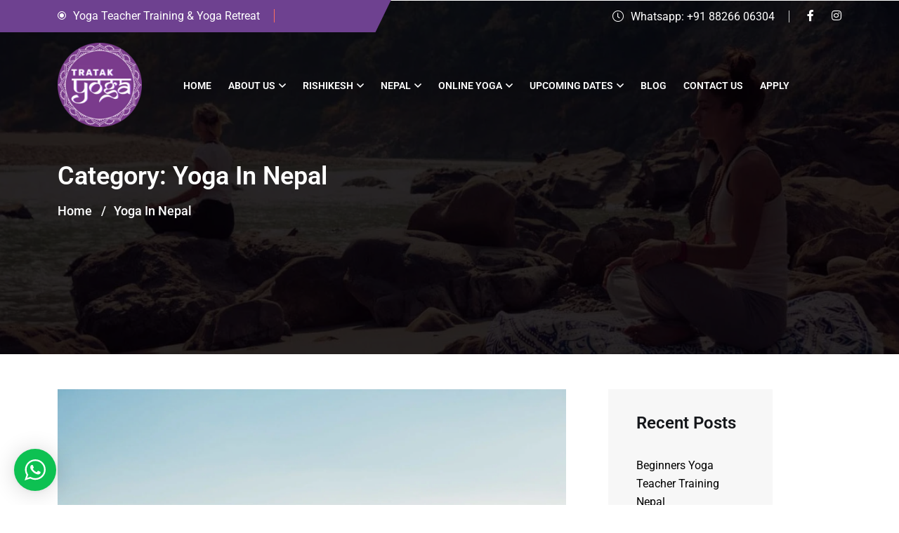

--- FILE ---
content_type: text/html; charset=UTF-8
request_url: https://tratakyoga.com/category/yoga-in-nepal/
body_size: 21496
content:
<!doctype html>
<html lang="en-US">
<head>
    <meta charset="UTF-8">
    <meta name="viewport" content="width=device-width, initial-scale=1, shrink-to-fit=no">
    <meta http-equiv="X-UA-Compatible" content="IE=edge">
    <meta name='robots' content='index, follow, max-image-preview:large, max-snippet:-1, max-video-preview:-1' />

	<!-- This site is optimized with the Yoast SEO Premium plugin v26.3 (Yoast SEO v26.7) - https://yoast.com/wordpress/plugins/seo/ -->
	<title>Yoga In Nepal Archives - Tratak Yog Academy</title>
	<link rel="canonical" href="https://tratakyoga.com/category/yoga-in-nepal/" />
	<meta property="og:locale" content="en_US" />
	<meta property="og:type" content="article" />
	<meta property="og:title" content="Yoga In Nepal Archives" />
	<meta property="og:url" content="https://tratakyoga.com/category/yoga-in-nepal/" />
	<meta property="og:site_name" content="Tratak Yog Academy" />
	<meta property="og:image" content="https://tratakyoga.com/wp-content/uploads/2025/10/9.jpg" />
	<meta property="og:image:width" content="1600" />
	<meta property="og:image:height" content="1200" />
	<meta property="og:image:type" content="image/jpeg" />
	<meta name="twitter:card" content="summary_large_image" />
	<script type="application/ld+json" class="yoast-schema-graph">{"@context":"https://schema.org","@graph":[{"@type":"CollectionPage","@id":"https://tratakyoga.com/category/yoga-in-nepal/","url":"https://tratakyoga.com/category/yoga-in-nepal/","name":"Yoga In Nepal Archives - Tratak Yog Academy","isPartOf":{"@id":"https://tratakyoga.com/#website"},"primaryImageOfPage":{"@id":"https://tratakyoga.com/category/yoga-in-nepal/#primaryimage"},"image":{"@id":"https://tratakyoga.com/category/yoga-in-nepal/#primaryimage"},"thumbnailUrl":"https://tratakyoga.com/wp-content/uploads/2023/06/Yoga-Retreat-In-Nepal.jpg","breadcrumb":{"@id":"https://tratakyoga.com/category/yoga-in-nepal/#breadcrumb"},"inLanguage":"en-US"},{"@type":"ImageObject","inLanguage":"en-US","@id":"https://tratakyoga.com/category/yoga-in-nepal/#primaryimage","url":"https://tratakyoga.com/wp-content/uploads/2023/06/Yoga-Retreat-In-Nepal.jpg","contentUrl":"https://tratakyoga.com/wp-content/uploads/2023/06/Yoga-Retreat-In-Nepal.jpg","width":1500,"height":952,"caption":"Yoga Teacher Training Nepal"},{"@type":"BreadcrumbList","@id":"https://tratakyoga.com/category/yoga-in-nepal/#breadcrumb","itemListElement":[{"@type":"ListItem","position":1,"name":"Home","item":"https://tratakyoga.com/"},{"@type":"ListItem","position":2,"name":"Yoga In Nepal"}]},{"@type":"WebSite","@id":"https://tratakyoga.com/#website","url":"https://tratakyoga.com/","name":"Tratak Yog Academy","description":"An Authentic Yoga Institute","publisher":{"@id":"https://tratakyoga.com/#organization"},"alternateName":"Tratak Yoga","potentialAction":[{"@type":"SearchAction","target":{"@type":"EntryPoint","urlTemplate":"https://tratakyoga.com/?s={search_term_string}"},"query-input":{"@type":"PropertyValueSpecification","valueRequired":true,"valueName":"search_term_string"}}],"inLanguage":"en-US"},{"@type":"Organization","@id":"https://tratakyoga.com/#organization","name":"Tratak Yoga Academy","alternateName":"Tratak Yoga","url":"https://tratakyoga.com/","logo":{"@type":"ImageObject","inLanguage":"en-US","@id":"https://tratakyoga.com/#/schema/logo/image/","url":"https://tratakyoga.com/wp-content/uploads/2021/12/cropped-Tratak-Compress.png","contentUrl":"https://tratakyoga.com/wp-content/uploads/2021/12/cropped-Tratak-Compress.png","width":300,"height":300,"caption":"Tratak Yoga Academy"},"image":{"@id":"https://tratakyoga.com/#/schema/logo/image/"},"sameAs":["https://www.facebook.com/tratakyoga","https://www.instagram.com/tratakyoga/","https://www.linkedin.com/company/tratak-yoga/","https://www.youtube.com/@tratakyoga/"],"description":"🧘‍♂️ Tratak Yoga Academy 🕉️ Yoga Alliance Certified School 📍 Rishikesh, India | Pokhara, Nepal ✨ 200hr & 300hr TTC | Authentic Retreats 👁️ Focus Inward. Transform Outward. 👇 Book your mat for our next batch!","email":"jai@tratakyoga.com","telephone":"+918826606304","legalName":"Tratak Yoga Academy","foundingDate":"2021-01-01","numberOfEmployees":{"@type":"QuantitativeValue","minValue":"1","maxValue":"10"}}]}</script>
	<!-- / Yoast SEO Premium plugin. -->


<link rel='dns-prefetch' href='//www.googletagmanager.com' />
<link rel='dns-prefetch' href='//fonts.googleapis.com' />
<link rel="alternate" type="application/rss+xml" title="Tratak Yog Academy &raquo; Feed" href="https://tratakyoga.com/feed/" />
<link rel="alternate" type="application/rss+xml" title="Tratak Yog Academy &raquo; Comments Feed" href="https://tratakyoga.com/comments/feed/" />
<link rel="alternate" type="application/rss+xml" title="Tratak Yog Academy &raquo; Yoga In Nepal Category Feed" href="https://tratakyoga.com/category/yoga-in-nepal/feed/" />
<style id='wp-img-auto-sizes-contain-inline-css' type='text/css'>
img:is([sizes=auto i],[sizes^="auto," i]){contain-intrinsic-size:3000px 1500px}
/*# sourceURL=wp-img-auto-sizes-contain-inline-css */
</style>
<link rel='stylesheet' id='wptwa-public-css' href='https://tratakyoga.com/wp-content/plugins/wpt-whatsapp/assets/css/public.css?ver=2.2.12' type='text/css' media='all' />
<link rel='stylesheet' id='wptwa-generated-css' href='https://tratakyoga.com/wp-content/plugins/wpt-whatsapp/assets/css/auto-generated-wptwa.css?ver=1762874850' type='text/css' media='all' />
<style id='wp-emoji-styles-inline-css' type='text/css'>

	img.wp-smiley, img.emoji {
		display: inline !important;
		border: none !important;
		box-shadow: none !important;
		height: 1em !important;
		width: 1em !important;
		margin: 0 0.07em !important;
		vertical-align: -0.1em !important;
		background: none !important;
		padding: 0 !important;
	}
/*# sourceURL=wp-emoji-styles-inline-css */
</style>
<link rel='stylesheet' id='wp-block-library-css' href='https://tratakyoga.com/wp-includes/css/dist/block-library/style.min.css?ver=6.9' type='text/css' media='all' />
<style id='wp-block-library-theme-inline-css' type='text/css'>
.wp-block-audio :where(figcaption){color:#555;font-size:13px;text-align:center}.is-dark-theme .wp-block-audio :where(figcaption){color:#ffffffa6}.wp-block-audio{margin:0 0 1em}.wp-block-code{border:1px solid #ccc;border-radius:4px;font-family:Menlo,Consolas,monaco,monospace;padding:.8em 1em}.wp-block-embed :where(figcaption){color:#555;font-size:13px;text-align:center}.is-dark-theme .wp-block-embed :where(figcaption){color:#ffffffa6}.wp-block-embed{margin:0 0 1em}.blocks-gallery-caption{color:#555;font-size:13px;text-align:center}.is-dark-theme .blocks-gallery-caption{color:#ffffffa6}:root :where(.wp-block-image figcaption){color:#555;font-size:13px;text-align:center}.is-dark-theme :root :where(.wp-block-image figcaption){color:#ffffffa6}.wp-block-image{margin:0 0 1em}.wp-block-pullquote{border-bottom:4px solid;border-top:4px solid;color:currentColor;margin-bottom:1.75em}.wp-block-pullquote :where(cite),.wp-block-pullquote :where(footer),.wp-block-pullquote__citation{color:currentColor;font-size:.8125em;font-style:normal;text-transform:uppercase}.wp-block-quote{border-left:.25em solid;margin:0 0 1.75em;padding-left:1em}.wp-block-quote cite,.wp-block-quote footer{color:currentColor;font-size:.8125em;font-style:normal;position:relative}.wp-block-quote:where(.has-text-align-right){border-left:none;border-right:.25em solid;padding-left:0;padding-right:1em}.wp-block-quote:where(.has-text-align-center){border:none;padding-left:0}.wp-block-quote.is-large,.wp-block-quote.is-style-large,.wp-block-quote:where(.is-style-plain){border:none}.wp-block-search .wp-block-search__label{font-weight:700}.wp-block-search__button{border:1px solid #ccc;padding:.375em .625em}:where(.wp-block-group.has-background){padding:1.25em 2.375em}.wp-block-separator.has-css-opacity{opacity:.4}.wp-block-separator{border:none;border-bottom:2px solid;margin-left:auto;margin-right:auto}.wp-block-separator.has-alpha-channel-opacity{opacity:1}.wp-block-separator:not(.is-style-wide):not(.is-style-dots){width:100px}.wp-block-separator.has-background:not(.is-style-dots){border-bottom:none;height:1px}.wp-block-separator.has-background:not(.is-style-wide):not(.is-style-dots){height:2px}.wp-block-table{margin:0 0 1em}.wp-block-table td,.wp-block-table th{word-break:normal}.wp-block-table :where(figcaption){color:#555;font-size:13px;text-align:center}.is-dark-theme .wp-block-table :where(figcaption){color:#ffffffa6}.wp-block-video :where(figcaption){color:#555;font-size:13px;text-align:center}.is-dark-theme .wp-block-video :where(figcaption){color:#ffffffa6}.wp-block-video{margin:0 0 1em}:root :where(.wp-block-template-part.has-background){margin-bottom:0;margin-top:0;padding:1.25em 2.375em}
/*# sourceURL=/wp-includes/css/dist/block-library/theme.min.css */
</style>
<style id='classic-theme-styles-inline-css' type='text/css'>
/*! This file is auto-generated */
.wp-block-button__link{color:#fff;background-color:#32373c;border-radius:9999px;box-shadow:none;text-decoration:none;padding:calc(.667em + 2px) calc(1.333em + 2px);font-size:1.125em}.wp-block-file__button{background:#32373c;color:#fff;text-decoration:none}
/*# sourceURL=/wp-includes/css/classic-themes.min.css */
</style>
<style id='global-styles-inline-css' type='text/css'>
:root{--wp--preset--aspect-ratio--square: 1;--wp--preset--aspect-ratio--4-3: 4/3;--wp--preset--aspect-ratio--3-4: 3/4;--wp--preset--aspect-ratio--3-2: 3/2;--wp--preset--aspect-ratio--2-3: 2/3;--wp--preset--aspect-ratio--16-9: 16/9;--wp--preset--aspect-ratio--9-16: 9/16;--wp--preset--color--black: #000000;--wp--preset--color--cyan-bluish-gray: #abb8c3;--wp--preset--color--white: #ffffff;--wp--preset--color--pale-pink: #f78da7;--wp--preset--color--vivid-red: #cf2e2e;--wp--preset--color--luminous-vivid-orange: #ff6900;--wp--preset--color--luminous-vivid-amber: #fcb900;--wp--preset--color--light-green-cyan: #7bdcb5;--wp--preset--color--vivid-green-cyan: #00d084;--wp--preset--color--pale-cyan-blue: #8ed1fc;--wp--preset--color--vivid-cyan-blue: #0693e3;--wp--preset--color--vivid-purple: #9b51e0;--wp--preset--gradient--vivid-cyan-blue-to-vivid-purple: linear-gradient(135deg,rgb(6,147,227) 0%,rgb(155,81,224) 100%);--wp--preset--gradient--light-green-cyan-to-vivid-green-cyan: linear-gradient(135deg,rgb(122,220,180) 0%,rgb(0,208,130) 100%);--wp--preset--gradient--luminous-vivid-amber-to-luminous-vivid-orange: linear-gradient(135deg,rgb(252,185,0) 0%,rgb(255,105,0) 100%);--wp--preset--gradient--luminous-vivid-orange-to-vivid-red: linear-gradient(135deg,rgb(255,105,0) 0%,rgb(207,46,46) 100%);--wp--preset--gradient--very-light-gray-to-cyan-bluish-gray: linear-gradient(135deg,rgb(238,238,238) 0%,rgb(169,184,195) 100%);--wp--preset--gradient--cool-to-warm-spectrum: linear-gradient(135deg,rgb(74,234,220) 0%,rgb(151,120,209) 20%,rgb(207,42,186) 40%,rgb(238,44,130) 60%,rgb(251,105,98) 80%,rgb(254,248,76) 100%);--wp--preset--gradient--blush-light-purple: linear-gradient(135deg,rgb(255,206,236) 0%,rgb(152,150,240) 100%);--wp--preset--gradient--blush-bordeaux: linear-gradient(135deg,rgb(254,205,165) 0%,rgb(254,45,45) 50%,rgb(107,0,62) 100%);--wp--preset--gradient--luminous-dusk: linear-gradient(135deg,rgb(255,203,112) 0%,rgb(199,81,192) 50%,rgb(65,88,208) 100%);--wp--preset--gradient--pale-ocean: linear-gradient(135deg,rgb(255,245,203) 0%,rgb(182,227,212) 50%,rgb(51,167,181) 100%);--wp--preset--gradient--electric-grass: linear-gradient(135deg,rgb(202,248,128) 0%,rgb(113,206,126) 100%);--wp--preset--gradient--midnight: linear-gradient(135deg,rgb(2,3,129) 0%,rgb(40,116,252) 100%);--wp--preset--font-size--small: 13px;--wp--preset--font-size--medium: 20px;--wp--preset--font-size--large: 36px;--wp--preset--font-size--x-large: 42px;--wp--preset--spacing--20: 0.44rem;--wp--preset--spacing--30: 0.67rem;--wp--preset--spacing--40: 1rem;--wp--preset--spacing--50: 1.5rem;--wp--preset--spacing--60: 2.25rem;--wp--preset--spacing--70: 3.38rem;--wp--preset--spacing--80: 5.06rem;--wp--preset--shadow--natural: 6px 6px 9px rgba(0, 0, 0, 0.2);--wp--preset--shadow--deep: 12px 12px 50px rgba(0, 0, 0, 0.4);--wp--preset--shadow--sharp: 6px 6px 0px rgba(0, 0, 0, 0.2);--wp--preset--shadow--outlined: 6px 6px 0px -3px rgb(255, 255, 255), 6px 6px rgb(0, 0, 0);--wp--preset--shadow--crisp: 6px 6px 0px rgb(0, 0, 0);}:where(.is-layout-flex){gap: 0.5em;}:where(.is-layout-grid){gap: 0.5em;}body .is-layout-flex{display: flex;}.is-layout-flex{flex-wrap: wrap;align-items: center;}.is-layout-flex > :is(*, div){margin: 0;}body .is-layout-grid{display: grid;}.is-layout-grid > :is(*, div){margin: 0;}:where(.wp-block-columns.is-layout-flex){gap: 2em;}:where(.wp-block-columns.is-layout-grid){gap: 2em;}:where(.wp-block-post-template.is-layout-flex){gap: 1.25em;}:where(.wp-block-post-template.is-layout-grid){gap: 1.25em;}.has-black-color{color: var(--wp--preset--color--black) !important;}.has-cyan-bluish-gray-color{color: var(--wp--preset--color--cyan-bluish-gray) !important;}.has-white-color{color: var(--wp--preset--color--white) !important;}.has-pale-pink-color{color: var(--wp--preset--color--pale-pink) !important;}.has-vivid-red-color{color: var(--wp--preset--color--vivid-red) !important;}.has-luminous-vivid-orange-color{color: var(--wp--preset--color--luminous-vivid-orange) !important;}.has-luminous-vivid-amber-color{color: var(--wp--preset--color--luminous-vivid-amber) !important;}.has-light-green-cyan-color{color: var(--wp--preset--color--light-green-cyan) !important;}.has-vivid-green-cyan-color{color: var(--wp--preset--color--vivid-green-cyan) !important;}.has-pale-cyan-blue-color{color: var(--wp--preset--color--pale-cyan-blue) !important;}.has-vivid-cyan-blue-color{color: var(--wp--preset--color--vivid-cyan-blue) !important;}.has-vivid-purple-color{color: var(--wp--preset--color--vivid-purple) !important;}.has-black-background-color{background-color: var(--wp--preset--color--black) !important;}.has-cyan-bluish-gray-background-color{background-color: var(--wp--preset--color--cyan-bluish-gray) !important;}.has-white-background-color{background-color: var(--wp--preset--color--white) !important;}.has-pale-pink-background-color{background-color: var(--wp--preset--color--pale-pink) !important;}.has-vivid-red-background-color{background-color: var(--wp--preset--color--vivid-red) !important;}.has-luminous-vivid-orange-background-color{background-color: var(--wp--preset--color--luminous-vivid-orange) !important;}.has-luminous-vivid-amber-background-color{background-color: var(--wp--preset--color--luminous-vivid-amber) !important;}.has-light-green-cyan-background-color{background-color: var(--wp--preset--color--light-green-cyan) !important;}.has-vivid-green-cyan-background-color{background-color: var(--wp--preset--color--vivid-green-cyan) !important;}.has-pale-cyan-blue-background-color{background-color: var(--wp--preset--color--pale-cyan-blue) !important;}.has-vivid-cyan-blue-background-color{background-color: var(--wp--preset--color--vivid-cyan-blue) !important;}.has-vivid-purple-background-color{background-color: var(--wp--preset--color--vivid-purple) !important;}.has-black-border-color{border-color: var(--wp--preset--color--black) !important;}.has-cyan-bluish-gray-border-color{border-color: var(--wp--preset--color--cyan-bluish-gray) !important;}.has-white-border-color{border-color: var(--wp--preset--color--white) !important;}.has-pale-pink-border-color{border-color: var(--wp--preset--color--pale-pink) !important;}.has-vivid-red-border-color{border-color: var(--wp--preset--color--vivid-red) !important;}.has-luminous-vivid-orange-border-color{border-color: var(--wp--preset--color--luminous-vivid-orange) !important;}.has-luminous-vivid-amber-border-color{border-color: var(--wp--preset--color--luminous-vivid-amber) !important;}.has-light-green-cyan-border-color{border-color: var(--wp--preset--color--light-green-cyan) !important;}.has-vivid-green-cyan-border-color{border-color: var(--wp--preset--color--vivid-green-cyan) !important;}.has-pale-cyan-blue-border-color{border-color: var(--wp--preset--color--pale-cyan-blue) !important;}.has-vivid-cyan-blue-border-color{border-color: var(--wp--preset--color--vivid-cyan-blue) !important;}.has-vivid-purple-border-color{border-color: var(--wp--preset--color--vivid-purple) !important;}.has-vivid-cyan-blue-to-vivid-purple-gradient-background{background: var(--wp--preset--gradient--vivid-cyan-blue-to-vivid-purple) !important;}.has-light-green-cyan-to-vivid-green-cyan-gradient-background{background: var(--wp--preset--gradient--light-green-cyan-to-vivid-green-cyan) !important;}.has-luminous-vivid-amber-to-luminous-vivid-orange-gradient-background{background: var(--wp--preset--gradient--luminous-vivid-amber-to-luminous-vivid-orange) !important;}.has-luminous-vivid-orange-to-vivid-red-gradient-background{background: var(--wp--preset--gradient--luminous-vivid-orange-to-vivid-red) !important;}.has-very-light-gray-to-cyan-bluish-gray-gradient-background{background: var(--wp--preset--gradient--very-light-gray-to-cyan-bluish-gray) !important;}.has-cool-to-warm-spectrum-gradient-background{background: var(--wp--preset--gradient--cool-to-warm-spectrum) !important;}.has-blush-light-purple-gradient-background{background: var(--wp--preset--gradient--blush-light-purple) !important;}.has-blush-bordeaux-gradient-background{background: var(--wp--preset--gradient--blush-bordeaux) !important;}.has-luminous-dusk-gradient-background{background: var(--wp--preset--gradient--luminous-dusk) !important;}.has-pale-ocean-gradient-background{background: var(--wp--preset--gradient--pale-ocean) !important;}.has-electric-grass-gradient-background{background: var(--wp--preset--gradient--electric-grass) !important;}.has-midnight-gradient-background{background: var(--wp--preset--gradient--midnight) !important;}.has-small-font-size{font-size: var(--wp--preset--font-size--small) !important;}.has-medium-font-size{font-size: var(--wp--preset--font-size--medium) !important;}.has-large-font-size{font-size: var(--wp--preset--font-size--large) !important;}.has-x-large-font-size{font-size: var(--wp--preset--font-size--x-large) !important;}
:where(.wp-block-post-template.is-layout-flex){gap: 1.25em;}:where(.wp-block-post-template.is-layout-grid){gap: 1.25em;}
:where(.wp-block-term-template.is-layout-flex){gap: 1.25em;}:where(.wp-block-term-template.is-layout-grid){gap: 1.25em;}
:where(.wp-block-columns.is-layout-flex){gap: 2em;}:where(.wp-block-columns.is-layout-grid){gap: 2em;}
:root :where(.wp-block-pullquote){font-size: 1.5em;line-height: 1.6;}
/*# sourceURL=global-styles-inline-css */
</style>
<link rel='stylesheet' id='dalt-google-font-1-css' href='https://fonts.googleapis.com/css2?family=Open+Sans&#038;display=swap' type='text/css' media='all' />
<link rel='stylesheet' id='dalt-general-css' href='https://tratakyoga.com/wp-content/plugins/league-table/public/assets/css/general-min.css?ver=2.25' type='text/css' media='all' />
<link rel='stylesheet' id='megamenu-css' href='https://tratakyoga.com/wp-content/uploads/maxmegamenu/style.css?ver=f535ea' type='text/css' media='all' />
<link rel='stylesheet' id='dashicons-css' href='https://tratakyoga.com/wp-includes/css/dashicons.min.css?ver=6.9' type='text/css' media='all' />
<link rel='stylesheet' id='gimia-style-css' href='https://tratakyoga.com/wp-content/themes/gimia-child/style.css?ver=1.0' type='text/css' media='all' />
<link rel='stylesheet' id='gimia-fonts-css' href='https://fonts.googleapis.com/css2?family=Roboto%3Aital%2Cwght%400%2C100%3B0%2C300%3B0%2C400%3B0%2C500%3B0%2C700%3B0%2C900%3B1%2C100%3B1%2C300%3B1%2C400%3B1%2C500%3B1%2C700%3B1%2C900&#038;display=swap&#038;ver=1.0' type='text/css' media='all' />
<link rel='stylesheet' id='bootstrap-css' href='https://tratakyoga.com/wp-content/themes/gimia/assets/css/bootstrap.min.css?ver=4.3.1' type='text/css' media='all' />
<link rel='stylesheet' id='fontawesome-css' href='https://tratakyoga.com/wp-content/themes/gimia/assets/css/fontawesome.min.css?ver=5.9.0' type='text/css' media='all' />
<link rel='stylesheet' id='magnific-popup-css' href='https://tratakyoga.com/wp-content/themes/gimia/assets/css/magnific-popup.min.css?ver=1.0' type='text/css' media='all' />
<link rel='stylesheet' id='plugins-css' href='https://tratakyoga.com/wp-content/themes/gimia/assets/css/plugins.css?ver=1.0' type='text/css' media='all' />
<link rel='stylesheet' id='slick-css' href='https://tratakyoga.com/wp-content/themes/gimia/assets/css/slick.min.css?ver=4.0.13' type='text/css' media='all' />
<link rel='stylesheet' id='gimia-main-style-css' href='https://tratakyoga.com/wp-content/themes/gimia/assets/css/style.css?ver=1.0' type='text/css' media='all' />
<link rel='stylesheet' id='gimia-color-schemes-css' href='https://tratakyoga.com/wp-content/themes/gimia/assets/css/color.schemes.css?ver=6.9' type='text/css' media='all' />
<style id='gimia-color-schemes-inline-css' type='text/css'>
:root {
		  --theme-color: #6e4190;
		}#goog-gt-tt{display:none!important;}.goog-te-banner-frame{display:none!important;}.goog-te-menu-value:hover{text-decoration:none!important;}.goog-text-highlight{background-color:transparent!important;box-shadow:none!important;}body{top:0!important;}#google_translate_element2{display:none!important;}				

p {color:#000; margin: 0px 15px 10px 15px;}
li {color:#000}
h1 {font-size:2em;font-weight:400}
h2 {font-size:1.5em;font-weight:400;padding-bottom:20px}
h3 {font-size:1.17em;font-weight:400}
h4 {font-size:1em;font-weight:400}
h5 {font-size:0.83em;font-weight:400}
h6 {font-size:0.75em;font-weight:400}

.blog-card .blog-author {display:none}
.icon-box .fa-phone-volume {display: none;}
.main-menu ul li {margin-right: 20px;}		
.space, .space-top {padding-top: 50px !important;}
.space, .space-bottom {padding-bottom: 50px !important;}	
.elementor-widget-button .elementor-button {background-color: #6e4190;}	

@media (min-width: 1200px){.col-xl-4 {width: 25%;}}

.elementor-17 .elementor-element.elementor-element-a5a4a88 {margin-top:30px}

.subtitle-selector {line-height: normal !important;}

img:not([draggable]), embed, object, video {width: 100%; height: auto;}

.footer-wrapper {background-color: #222 !important;}
.vs-service-card3 .service-title {font-weight: 500 !important;}
.copyright-wrap .mb-0 .text-body {color:000 !important;}
.header-logo {width: 120px !important;}
.header-top-area.style2, .header-top-area.icon-btn.style5, .header-top-area.style3 {padding: 10px 0 !important;}
.header-inner3 > .row {height: 130px; margin-top: 10px !important;}
.breadcumb-title {font-size: 36px; padding-top: 40px !important;}

img:not([draggable]), embed, object, video {width: auto;height: auto;}

.vs-menu-wrapper .mobile-logo {padding:20px !important; display: block; background-color: #fff;}
.type-page table td {border: 1px solid #000;}
tbody {color: #000;}
.type-page table th {border: 1px solid #000;}

select, .form-select, .form-control {
    height: 50px;
    padding: 0 10px !important;
    border: 1px solid #000;
    color: #000;
    background-color: transparent;
    border-radius: 0px;
    font-weight: 400;
    font-size: 14px;}

.gform_legacy_markup_wrapper input:not([type=radio]):not([type=checkbox]):not([type=submit]):not([type=button]):not([type=image]):not([type=file]) {
    font-size: inherit;
    font-family: inherit;
    padding: 5px 4px;
    letter-spacing: normal;
    height: 50px;
    padding: 0 10px !important;
    border: 1px solid #000;
    background-color: transparent;
    border-radius: 0px;
    font-weight: 400;
    margin-top: 0px !important;}
/*# sourceURL=gimia-color-schemes-inline-css */
</style>
<link rel='stylesheet' id='gimia-child-style-css' href='https://tratakyoga.com/wp-content/themes/gimia-child/style.css?ver=1.0' type='text/css' media='all' />
<script type="text/javascript" src="https://tratakyoga.com/wp-includes/js/jquery/jquery.min.js?ver=3.7.1" id="jquery-core-js"></script>
<script type="text/javascript" src="https://tratakyoga.com/wp-includes/js/jquery/jquery-migrate.min.js?ver=3.4.1" id="jquery-migrate-js"></script>

<!-- Google tag (gtag.js) snippet added by Site Kit -->
<!-- Google Analytics snippet added by Site Kit -->
<script type="text/javascript" src="https://www.googletagmanager.com/gtag/js?id=GT-WRHXTSQM" id="google_gtagjs-js" async></script>
<script type="text/javascript" id="google_gtagjs-js-after">
/* <![CDATA[ */
window.dataLayer = window.dataLayer || [];function gtag(){dataLayer.push(arguments);}
gtag("set","linker",{"domains":["tratakyoga.com"]});
gtag("js", new Date());
gtag("set", "developer_id.dZTNiMT", true);
gtag("config", "GT-WRHXTSQM");
 window._googlesitekit = window._googlesitekit || {}; window._googlesitekit.throttledEvents = []; window._googlesitekit.gtagEvent = (name, data) => { var key = JSON.stringify( { name, data } ); if ( !! window._googlesitekit.throttledEvents[ key ] ) { return; } window._googlesitekit.throttledEvents[ key ] = true; setTimeout( () => { delete window._googlesitekit.throttledEvents[ key ]; }, 5 ); gtag( "event", name, { ...data, event_source: "site-kit" } ); }; 
//# sourceURL=google_gtagjs-js-after
/* ]]> */
</script>
<script></script><link rel="https://api.w.org/" href="https://tratakyoga.com/wp-json/" /><link rel="alternate" title="JSON" type="application/json" href="https://tratakyoga.com/wp-json/wp/v2/categories/45" /><link rel="EditURI" type="application/rsd+xml" title="RSD" href="https://tratakyoga.com/xmlrpc.php?rsd" />
<meta name="generator" content="WordPress 6.9" />
<meta name="generator" content="Redux 4.5.10" /><meta name="generator" content="Site Kit by Google 1.170.0" /><!-- HFCM by 99 Robots - Snippet # 2: Google Tag - Header -->
<!-- Google Tag Manager -->
<script>(function(w,d,s,l,i){w[l]=w[l]||[];w[l].push({'gtm.start':
new Date().getTime(),event:'gtm.js'});var f=d.getElementsByTagName(s)[0],
j=d.createElement(s),dl=l!='dataLayer'?'&l='+l:'';j.async=true;j.src=
'https://www.googletagmanager.com/gtm.js?id='+i+dl;f.parentNode.insertBefore(j,f);
})(window,document,'script','dataLayer','GTM-5S4K6MCJ');</script>
<!-- End Google Tag Manager -->
<!-- /end HFCM by 99 Robots -->
<meta name="generator" content="Elementor 3.34.0; features: additional_custom_breakpoints; settings: css_print_method-external, google_font-enabled, font_display-auto">
			<style>
				.e-con.e-parent:nth-of-type(n+4):not(.e-lazyloaded):not(.e-no-lazyload),
				.e-con.e-parent:nth-of-type(n+4):not(.e-lazyloaded):not(.e-no-lazyload) * {
					background-image: none !important;
				}
				@media screen and (max-height: 1024px) {
					.e-con.e-parent:nth-of-type(n+3):not(.e-lazyloaded):not(.e-no-lazyload),
					.e-con.e-parent:nth-of-type(n+3):not(.e-lazyloaded):not(.e-no-lazyload) * {
						background-image: none !important;
					}
				}
				@media screen and (max-height: 640px) {
					.e-con.e-parent:nth-of-type(n+2):not(.e-lazyloaded):not(.e-no-lazyload),
					.e-con.e-parent:nth-of-type(n+2):not(.e-lazyloaded):not(.e-no-lazyload) * {
						background-image: none !important;
					}
				}
			</style>
			<meta name="generator" content="Powered by WPBakery Page Builder - drag and drop page builder for WordPress."/>
<link rel="icon" href="https://tratakyoga.com/wp-content/uploads/2025/07/cropped-FINAL-TRATAK-YOGA-LOGO-ROUND-scaled-1-32x32.png" sizes="32x32" />
<link rel="icon" href="https://tratakyoga.com/wp-content/uploads/2025/07/cropped-FINAL-TRATAK-YOGA-LOGO-ROUND-scaled-1-192x192.png" sizes="192x192" />
<link rel="apple-touch-icon" href="https://tratakyoga.com/wp-content/uploads/2025/07/cropped-FINAL-TRATAK-YOGA-LOGO-ROUND-scaled-1-180x180.png" />
<meta name="msapplication-TileImage" content="https://tratakyoga.com/wp-content/uploads/2025/07/cropped-FINAL-TRATAK-YOGA-LOGO-ROUND-scaled-1-270x270.png" />
<style id="gimia_opt-dynamic-css" title="dynamic-css" class="redux-options-output">.header-logo .logo img{height:120px;width:120px;}.breadcumb-wrapper{background-repeat:no-repeat;background-position:center center;background-image:url('https://tratakyoga.com/wp-content/uploads/2022/05/tratak-yoga-footer.jpg');background-size:cover;}.footer-wrapper{background-color:#f7f7f7;background-repeat:no-repeat;background-position:left center;background-size:cover;}.footer-layout1 .footer-wid-wrap .footer-widget h3.widget_title{color:#000000;}.footer-layout1 .footer-wid-wrap .widget_contact p{color:#000000;}.footer-layout1 .footer-wid-wrap .widget_contact p a,.footer-layout1 .footer-wid-wrap .widget-links ul li a{color:#dd9933;}.footer-layout1 .footer-wid-wrap .widget_contact p a:hover,.footer-layout1 .footer-wid-wrap .widget-links ul li a:hover{color:#dd9933;}.footer-copyright p{color:#000000;}.footer-copyright p a{color:#dd9933;}.footer-copyright p a:hover{color:#dd9933;}</style><noscript><style> .wpb_animate_when_almost_visible { opacity: 1; }</style></noscript><style type="text/css">/** Mega Menu CSS: fs **/</style>
</head>
<body class="archive category category-yoga-in-nepal category-45 wp-custom-logo wp-embed-responsive wp-theme-gimia wp-child-theme-gimia-child wpb-js-composer js-comp-ver-8.7.2 vc_responsive elementor-default elementor-kit-6">

<header class="header">		<div data-elementor-type="wp-post" data-elementor-id="137" class="elementor elementor-137" data-elementor-post-type="gimia_header">
						<section class="elementor-section elementor-top-section elementor-element elementor-element-d631808 elementor-section-full_width elementor-section-height-default elementor-section-height-default" data-id="d631808" data-element_type="section">
						<div class="elementor-container elementor-column-gap-no">
					<div class="elementor-column elementor-col-100 elementor-top-column elementor-element elementor-element-11098f3" data-id="11098f3" data-element_type="column">
			<div class="elementor-widget-wrap elementor-element-populated">
						<div class="elementor-element elementor-element-f81f247 elementor-widget elementor-widget-gimiaheader" data-id="f81f247" data-element_type="widget" data-widget_type="gimiaheader.default">
				<div class="elementor-widget-container">
					<div class="header-absolute"><!--header-top-wrapper start--><div class="header-top-wrapper d-none d-lg-block"><div class="header-top-area style3 bg-transparent"><div class="container"><div class="row align-items-center justify-content-between"><div class="col-xl-6 col-lg-6 col-md-6 col-sm-6 d-none d-sm-block"><div class="head-top-links2"><span class="pr-20 border-right"><span class="radio-icon mr-6"></span> Yoga Teacher Training &amp; Yoga Retreat</span><div class="head-top-widget fs-12 pl-20"><div class="dropdown"></div></div></div></div><div class="col-xl-6 col-lg-6 col-md-6 col-sm-6 head-top-widget2 style3 d-flex align-items-center justify-content-end"><span class="opening-hour-text text-body pr-20 border-right"><i class="fal fa-clock mr-6"></i> Whatsapp: +91 88266 06304</span><div class="vs-social-group"><a href="https://www.facebook.com/tratakyoga/"><i class="fab fa-facebook-f"></i></a><a href="https://www.instagram.com/tratakyoga"><i class="fab fa-instagram"></i></a></div></div></div></div><div class="header-top-shape"></div></div></div><!--header-top-wrapper end--><div class="header-wrapper header-wrapper4"><div class="container position-relative"><div class="header-inner3"><div class="row align-items-center justify-content-between"><div class="col-auto"><div class="header-logo"><a href="#"><img src="https://tratakyoga.com/wp-content/uploads/2025/12/Tratak-Compress.png" alt="Tratak-Compress"  class="logo-img" /></a></div></div><div class="col-auto ms-auto"><nav class="main-menu menu-style3 link-white d-none d-lg-inline-block"><ul id="menu-primary-menu" class=""><li id="menu-item-2413" class="menu-item menu-item-type-post_type menu-item-object-page menu-item-home menu-item-2413"><a href="https://tratakyoga.com/">Home</a></li>
<li id="menu-item-1992" class="menu-item menu-item-type-post_type menu-item-object-page menu-item-has-children menu-item-1992"><a href="https://tratakyoga.com/about-us/">About Us</a>
<ul class="sub-menu">
	<li id="menu-item-58" class="menu-item menu-item-type-post_type menu-item-object-page menu-item-58"><a href="https://tratakyoga.com/team/">Our Team</a></li>
	<li id="menu-item-1991" class="menu-item menu-item-type-post_type menu-item-object-page menu-item-1991"><a href="https://tratakyoga.com/gallery/">Gallery</a></li>
</ul>
</li>
<li id="menu-item-2860" class="menu-item menu-item-type-custom menu-item-object-custom menu-item-has-children menu-item-2860"><a href="#">RISHIKESH</a>
<ul class="sub-menu">
	<li id="menu-item-2903" class="menu-item menu-item-type-post_type menu-item-object-page menu-item-2903"><a href="https://tratakyoga.com/rishikesh/200-hour-yoga-teacher-training-in-rishikesh-india/">200-Hour Yoga Teacher Training in Rishikesh, India</a></li>
	<li id="menu-item-2902" class="menu-item menu-item-type-post_type menu-item-object-page menu-item-2902"><a href="https://tratakyoga.com/rishikesh/300-hour-yoga-teacher-training-in-rishikesh-india/">300 Hour Yoga Teacher Training in Rishikesh, India</a></li>
	<li id="menu-item-2901" class="menu-item menu-item-type-post_type menu-item-object-page menu-item-2901"><a href="https://tratakyoga.com/rishikesh/100-hour-yoga-teacher-training-in-rishikesh-india/">100 Hour Yoga Teacher Training in Rishikesh, India</a></li>
	<li id="menu-item-2900" class="menu-item menu-item-type-post_type menu-item-object-page menu-item-2900"><a href="https://tratakyoga.com/rishikesh/50-hour-aerial-yoga-teacher-training-in-rishikesh-india/">50 Hour Aerial Yoga Teacher Training in Rishikesh, India</a></li>
	<li id="menu-item-2899" class="menu-item menu-item-type-post_type menu-item-object-page menu-item-2899"><a href="https://tratakyoga.com/rishikesh/500-hour-yoga-teacher-training-in-rishikesh-india/">500 Hour Yoga Teacher Training in Rishikesh, India</a></li>
	<li id="menu-item-2859" class="menu-item menu-item-type-post_type menu-item-object-page menu-item-2859"><a href="https://tratakyoga.com/breathwork-sound-healing-pranic-healing/">Breathwork, Sound Healing &#038; Pranic Healing Certification Course</a></li>
</ul>
</li>
<li id="menu-item-3064" class="menu-item menu-item-type-custom menu-item-object-custom menu-item-has-children menu-item-3064"><a href="#">Nepal</a>
<ul class="sub-menu">
	<li id="menu-item-3123" class="menu-item menu-item-type-post_type menu-item-object-page menu-item-3123"><a href="https://tratakyoga.com/nepal/100-hour-yoga-teacher-training-in-pokhara-nepal-tratak-yoga/">100 Hour Yoga teacher Training In Pokhara Nepal</a></li>
	<li id="menu-item-3065" class="menu-item menu-item-type-post_type menu-item-object-page menu-item-3065"><a href="https://tratakyoga.com/nepal/200-hour-yoga-teacher-training-in-pokhara-nepal-tratak-yoga/">200 Hour Yoga Teacher Training In Pokhara Nepal</a></li>
	<li id="menu-item-3204" class="menu-item menu-item-type-post_type menu-item-object-page menu-item-3204"><a href="https://tratakyoga.com/nepal/300-hour-yoga-teacher-training-in-pokhara-nepal/">300 Hour Yoga teacher Training In Pokhara Nepal</a></li>
	<li id="menu-item-3203" class="menu-item menu-item-type-post_type menu-item-object-page menu-item-3203"><a href="https://tratakyoga.com/nepal/yoga-retreat-in-pokhara-nepal/">Yoga Retreat in Pokhara Nepal</a></li>
</ul>
</li>
<li id="menu-item-2697" class="menu-item menu-item-type-custom menu-item-object-custom menu-item-has-children menu-item-2697"><a href="#">Online Yoga</a>
<ul class="sub-menu">
	<li id="menu-item-2741" class="menu-item menu-item-type-post_type menu-item-object-page menu-item-2741"><a href="https://tratakyoga.com/online-courses/meditation-instructor-certification-course/">Meditation Instructor Certification Course – Online on Zoom</a></li>
	<li id="menu-item-2713" class="menu-item menu-item-type-post_type menu-item-object-page menu-item-2713"><a href="https://tratakyoga.com/online-courses/face-yoga-instructor-course/">Face Yoga Instructor Course – Online on Zoom</a></li>
	<li id="menu-item-2725" class="menu-item menu-item-type-post_type menu-item-object-page menu-item-2725"><a href="https://tratakyoga.com/online-courses/secrets-of-ayurveda/">Secrets Of Ayurveda – Online on Zoom</a></li>
	<li id="menu-item-2726" class="menu-item menu-item-type-post_type menu-item-object-page menu-item-2726"><a href="https://tratakyoga.com/online-courses/pranayama-instructor-certification-course/">Pranayama Instructor Certification Course – Online on Zoom</a></li>
	<li id="menu-item-2709" class="menu-item menu-item-type-post_type menu-item-object-page menu-item-2709"><a href="https://tratakyoga.com/online-courses/advance-yoga-practice-class/">Ashtanga Yoga Practice Class – Online on Zoom</a></li>
</ul>
</li>
<li id="menu-item-3022" class="menu-item menu-item-type-custom menu-item-object-custom menu-item-has-children menu-item-3022"><a href="#">UPCOMING DATES</a>
<ul class="sub-menu">
	<li id="menu-item-3021" class="menu-item menu-item-type-post_type menu-item-object-page menu-item-3021"><a href="https://tratakyoga.com/upcoming-dates-rishikesh/">Upcoming Dates – Rishikesh</a></li>
	<li id="menu-item-3153" class="menu-item menu-item-type-post_type menu-item-object-page menu-item-3153"><a href="https://tratakyoga.com/upcoming-dates-pokhara/">Upcoming Dates &#8211; Pokhara</a></li>
</ul>
</li>
<li id="menu-item-2402" class="menu-item menu-item-type-post_type menu-item-object-page current_page_parent menu-item-2402"><a href="https://tratakyoga.com/blog/">Blog</a></li>
<li id="menu-item-2696" class="menu-item menu-item-type-post_type menu-item-object-page menu-item-2696"><a href="https://tratakyoga.com/contact-us/">Contact Us</a></li>
<li id="menu-item-3158" class="menu-item menu-item-type-post_type menu-item-object-page menu-item-3158"><a href="https://tratakyoga.com/registration/">Apply</a></li>
</ul></nav><button type="button" class="vs-menu-toggle d-inline-block d-lg-none"><i class="fas fa-bars"></i></button></div><div class="col-auto d-none d-xl-flex align-items-center"><div class="col-auto d-none d-xl-inline-block mr-30"><div class="contact-box"><div class="icon-box"><i class="fal fa-phone-volume"></i></div><div class="contact-content"></div></div></div></div></div></div></div></div></div><div class="vs-menu-wrapper"><div class="vs-menu-area text-center"><button class="vs-menu-toggle"><i class="fal fa-times"></i></button><div class="mobile-logo"><a class="logo" href="https://tratakyoga.com/"><img src="https://tratakyoga.com/wp-content/uploads/2021/12/cropped-Tratak-Compress.png" alt="cropped Tratak Compress"  class="img-fluid logo-img" /></a></div><div class="vs-mobile-menu"><ul id="menu-primary-menu-1" class=""><li class="menu-item menu-item-type-post_type menu-item-object-page menu-item-home menu-item-2413"><a href="https://tratakyoga.com/">Home</a></li>
<li class="menu-item menu-item-type-post_type menu-item-object-page menu-item-has-children menu-item-1992"><a href="https://tratakyoga.com/about-us/">About Us</a>
<ul class="sub-menu">
	<li class="menu-item menu-item-type-post_type menu-item-object-page menu-item-58"><a href="https://tratakyoga.com/team/">Our Team</a></li>
	<li class="menu-item menu-item-type-post_type menu-item-object-page menu-item-1991"><a href="https://tratakyoga.com/gallery/">Gallery</a></li>
</ul>
</li>
<li class="menu-item menu-item-type-custom menu-item-object-custom menu-item-has-children menu-item-2860"><a href="#">RISHIKESH</a>
<ul class="sub-menu">
	<li class="menu-item menu-item-type-post_type menu-item-object-page menu-item-2903"><a href="https://tratakyoga.com/rishikesh/200-hour-yoga-teacher-training-in-rishikesh-india/">200-Hour Yoga Teacher Training in Rishikesh, India</a></li>
	<li class="menu-item menu-item-type-post_type menu-item-object-page menu-item-2902"><a href="https://tratakyoga.com/rishikesh/300-hour-yoga-teacher-training-in-rishikesh-india/">300 Hour Yoga Teacher Training in Rishikesh, India</a></li>
	<li class="menu-item menu-item-type-post_type menu-item-object-page menu-item-2901"><a href="https://tratakyoga.com/rishikesh/100-hour-yoga-teacher-training-in-rishikesh-india/">100 Hour Yoga Teacher Training in Rishikesh, India</a></li>
	<li class="menu-item menu-item-type-post_type menu-item-object-page menu-item-2900"><a href="https://tratakyoga.com/rishikesh/50-hour-aerial-yoga-teacher-training-in-rishikesh-india/">50 Hour Aerial Yoga Teacher Training in Rishikesh, India</a></li>
	<li class="menu-item menu-item-type-post_type menu-item-object-page menu-item-2899"><a href="https://tratakyoga.com/rishikesh/500-hour-yoga-teacher-training-in-rishikesh-india/">500 Hour Yoga Teacher Training in Rishikesh, India</a></li>
	<li class="menu-item menu-item-type-post_type menu-item-object-page menu-item-2859"><a href="https://tratakyoga.com/breathwork-sound-healing-pranic-healing/">Breathwork, Sound Healing &#038; Pranic Healing Certification Course</a></li>
</ul>
</li>
<li class="menu-item menu-item-type-custom menu-item-object-custom menu-item-has-children menu-item-3064"><a href="#">Nepal</a>
<ul class="sub-menu">
	<li class="menu-item menu-item-type-post_type menu-item-object-page menu-item-3123"><a href="https://tratakyoga.com/nepal/100-hour-yoga-teacher-training-in-pokhara-nepal-tratak-yoga/">100 Hour Yoga teacher Training In Pokhara Nepal</a></li>
	<li class="menu-item menu-item-type-post_type menu-item-object-page menu-item-3065"><a href="https://tratakyoga.com/nepal/200-hour-yoga-teacher-training-in-pokhara-nepal-tratak-yoga/">200 Hour Yoga Teacher Training In Pokhara Nepal</a></li>
	<li class="menu-item menu-item-type-post_type menu-item-object-page menu-item-3204"><a href="https://tratakyoga.com/nepal/300-hour-yoga-teacher-training-in-pokhara-nepal/">300 Hour Yoga teacher Training In Pokhara Nepal</a></li>
	<li class="menu-item menu-item-type-post_type menu-item-object-page menu-item-3203"><a href="https://tratakyoga.com/nepal/yoga-retreat-in-pokhara-nepal/">Yoga Retreat in Pokhara Nepal</a></li>
</ul>
</li>
<li class="menu-item menu-item-type-custom menu-item-object-custom menu-item-has-children menu-item-2697"><a href="#">Online Yoga</a>
<ul class="sub-menu">
	<li class="menu-item menu-item-type-post_type menu-item-object-page menu-item-2741"><a href="https://tratakyoga.com/online-courses/meditation-instructor-certification-course/">Meditation Instructor Certification Course – Online on Zoom</a></li>
	<li class="menu-item menu-item-type-post_type menu-item-object-page menu-item-2713"><a href="https://tratakyoga.com/online-courses/face-yoga-instructor-course/">Face Yoga Instructor Course – Online on Zoom</a></li>
	<li class="menu-item menu-item-type-post_type menu-item-object-page menu-item-2725"><a href="https://tratakyoga.com/online-courses/secrets-of-ayurveda/">Secrets Of Ayurveda – Online on Zoom</a></li>
	<li class="menu-item menu-item-type-post_type menu-item-object-page menu-item-2726"><a href="https://tratakyoga.com/online-courses/pranayama-instructor-certification-course/">Pranayama Instructor Certification Course – Online on Zoom</a></li>
	<li class="menu-item menu-item-type-post_type menu-item-object-page menu-item-2709"><a href="https://tratakyoga.com/online-courses/advance-yoga-practice-class/">Ashtanga Yoga Practice Class – Online on Zoom</a></li>
</ul>
</li>
<li class="menu-item menu-item-type-custom menu-item-object-custom menu-item-has-children menu-item-3022"><a href="#">UPCOMING DATES</a>
<ul class="sub-menu">
	<li class="menu-item menu-item-type-post_type menu-item-object-page menu-item-3021"><a href="https://tratakyoga.com/upcoming-dates-rishikesh/">Upcoming Dates – Rishikesh</a></li>
	<li class="menu-item menu-item-type-post_type menu-item-object-page menu-item-3153"><a href="https://tratakyoga.com/upcoming-dates-pokhara/">Upcoming Dates &#8211; Pokhara</a></li>
</ul>
</li>
<li class="menu-item menu-item-type-post_type menu-item-object-page current_page_parent menu-item-2402"><a href="https://tratakyoga.com/blog/">Blog</a></li>
<li class="menu-item menu-item-type-post_type menu-item-object-page menu-item-2696"><a href="https://tratakyoga.com/contact-us/">Contact Us</a></li>
<li class="menu-item menu-item-type-post_type menu-item-object-page menu-item-3158"><a href="https://tratakyoga.com/registration/">Apply</a></li>
</ul></div></div></div>				</div>
				</div>
					</div>
		</div>
					</div>
		</section>
				</div>
		</header><!-- Page title --><div class="breadcumb-wrapper breadcumb-layout1" data-overlay="black" data-opacity="7"><div class="container"><div class="breadcumb-content"><h1 class="breadcumb-title sec-title text-white">Category: <span>Yoga In Nepal</span></h1><ul class="breadcumb-menu" class="nav"><li><a href="https://tratakyoga.com" title="Home">Home</a></li><li class="active bread-cat" title="2472">Yoga In Nepal</li></ul></div></div></div><!-- End of Page title --><section class="vs-blog-wrapper space-top space-extra-bottom"><div class="container"><div class="row gx-60"><div class="col-xl-8 col-lg-7"><div class="row"><div class="col-lg-12"><!-- Single Post --><div class="post-2472 post type-post status-publish format-standard has-post-thumbnail hentry category-yoga-in-nepal category-yoga-teacher-training tag-yoga-in-nepal tag-yoga-teacher-training vs-blog blog-big blog-single mb-40 wow fadeInUp" >
<!-- Post Thumbnail --><div class="blog-img"><a href="https://tratakyoga.com/beginners-yoga-teacher-training-nepal/" class="post-thumbnail"><img fetchpriority="high" width="1500" height="952" src="https://tratakyoga.com/wp-content/uploads/2023/06/Yoga-Retreat-In-Nepal.jpg" class="attachment-post-thumbnail size-post-thumbnail wp-post-image" alt="Yoga Teacher Training Nepal" decoding="async" srcset="https://tratakyoga.com/wp-content/uploads/2023/06/Yoga-Retreat-In-Nepal.jpg 1500w, https://tratakyoga.com/wp-content/uploads/2023/06/Yoga-Retreat-In-Nepal-300x190.jpg 300w, https://tratakyoga.com/wp-content/uploads/2023/06/Yoga-Retreat-In-Nepal-1024x650.jpg 1024w, https://tratakyoga.com/wp-content/uploads/2023/06/Yoga-Retreat-In-Nepal-768x487.jpg 768w" sizes="(max-width: 1500px) 100vw, 1500px" /></a></div><!-- End Post Thumbnail --><div class="blog-content"><!-- Blog Meta --><div class="blog-meta mb-10"><a href="https://tratakyoga.com/2023/06/14/"><i class="fal fa-calendar-alt"></i><time datetime="2023-06-14T08:52:56+00:00">June 14, 2023</time></a><a href="https://tratakyoga.com/beginners-yoga-teacher-training-nepal/#respond"><i class="far fa-comments"></i>0 Comments</a></div><!-- Post Title --><h2 class="blog-title text-title"><a href="https://tratakyoga.com/beginners-yoga-teacher-training-nepal/">Beginners Yoga Teacher Training Nepal</a></h2><!-- End Post Title --><!-- Post Summary --><p class="blog-text">Are you looking for ultimate yoga teacher training? Then look no further. Nepal has brought the best yoga teacher training courses that offer everything</p><!-- End Post Summary --><!-- Button --><a href="https://tratakyoga.com/beginners-yoga-teacher-training-nepal/" class="read-btn">Read More <i class="fal fa-long-arrow-right"></i></a><!-- End Button --></div></div><!-- End Single Post --></div><div class="col-lg-12"><!-- Single Post --><div class="post-2467 post type-post status-publish format-standard has-post-thumbnail hentry category-yoga-in-nepal tag-himalayas-yoga tag-yoga-in-nepal vs-blog blog-big blog-single mb-40 wow fadeInUp" >
<!-- Post Thumbnail --><div class="blog-img"><a href="https://tratakyoga.com/choose-the-himalayas-for-yoga/" class="post-thumbnail"><img width="868" height="571" src="https://tratakyoga.com/wp-content/uploads/2023/06/Himalayas-Yoga.png" class="attachment-post-thumbnail size-post-thumbnail wp-post-image" alt="Himalayas Yoga Class" decoding="async" srcset="https://tratakyoga.com/wp-content/uploads/2023/06/Himalayas-Yoga.png 868w, https://tratakyoga.com/wp-content/uploads/2023/06/Himalayas-Yoga-300x197.png 300w, https://tratakyoga.com/wp-content/uploads/2023/06/Himalayas-Yoga-768x505.png 768w" sizes="(max-width: 868px) 100vw, 868px" /></a></div><!-- End Post Thumbnail --><div class="blog-content"><!-- Blog Meta --><div class="blog-meta mb-10"><a href="https://tratakyoga.com/2023/06/14/"><i class="fal fa-calendar-alt"></i><time datetime="2023-06-14T08:38:35+00:00">June 14, 2023</time></a><a href="https://tratakyoga.com/choose-the-himalayas-for-yoga/#respond"><i class="far fa-comments"></i>0 Comments</a></div><!-- Post Title --><h2 class="blog-title text-title"><a href="https://tratakyoga.com/choose-the-himalayas-for-yoga/">Choose The Himalayas For Yoga</a></h2><!-- End Post Title --><!-- Post Summary --><p class="blog-text">Are you looking for a 22-Day 200-Hour Certified Yoga Teacher Training? If yes, this blog has an interesting take on choosing the Himalayas for</p><!-- End Post Summary --><!-- Button --><a href="https://tratakyoga.com/choose-the-himalayas-for-yoga/" class="read-btn">Read More <i class="fal fa-long-arrow-right"></i></a><!-- End Button --></div></div><!-- End Single Post --></div><div class="col-lg-12"><!-- Single Post --><div class="post-2357 post type-post status-publish format-standard has-post-thumbnail hentry category-yoga-in-nepal tag-yoga-in-nepal tag-yoga-retreat tag-yoga-teacher-training vs-blog blog-big blog-single mb-40 wow fadeInUp" >
<!-- Post Thumbnail --><div class="blog-img"><a href="https://tratakyoga.com/yoga-teacher-training-in-nepal/" class="post-thumbnail"><img width="1500" height="1000" src="https://tratakyoga.com/wp-content/uploads/2023/04/The-Ten-Best-Luxury-Yoga-Retreats-In-Nepal-2020-1.jpg" class="attachment-post-thumbnail size-post-thumbnail wp-post-image" alt="Yoga Teacher Training In Nepal" decoding="async" srcset="https://tratakyoga.com/wp-content/uploads/2023/04/The-Ten-Best-Luxury-Yoga-Retreats-In-Nepal-2020-1.jpg 1500w, https://tratakyoga.com/wp-content/uploads/2023/04/The-Ten-Best-Luxury-Yoga-Retreats-In-Nepal-2020-1-300x200.jpg 300w, https://tratakyoga.com/wp-content/uploads/2023/04/The-Ten-Best-Luxury-Yoga-Retreats-In-Nepal-2020-1-1024x683.jpg 1024w, https://tratakyoga.com/wp-content/uploads/2023/04/The-Ten-Best-Luxury-Yoga-Retreats-In-Nepal-2020-1-768x512.jpg 768w" sizes="(max-width: 1500px) 100vw, 1500px" /></a></div><!-- End Post Thumbnail --><div class="blog-content"><!-- Blog Meta --><div class="blog-meta mb-10"><a href="https://tratakyoga.com/2023/04/06/"><i class="fal fa-calendar-alt"></i><time datetime="2023-04-06T11:19:43+00:00">April 6, 2023</time></a><a href="https://tratakyoga.com/yoga-teacher-training-in-nepal/#respond"><i class="far fa-comments"></i>0 Comments</a></div><!-- Post Title --><h2 class="blog-title text-title"><a href="https://tratakyoga.com/yoga-teacher-training-in-nepal/">Yoga Teacher Training In Nepal</a></h2><!-- End Post Title --><!-- Post Summary --><p class="blog-text">What to know yourself deeply? Do you also feel detached from nature and even from yourself? Do you also want some moments with yourself?</p><!-- End Post Summary --><!-- Button --><a href="https://tratakyoga.com/yoga-teacher-training-in-nepal/" class="read-btn">Read More <i class="fal fa-long-arrow-right"></i></a><!-- End Button --></div></div><!-- End Single Post --></div></div></div>
<div class="col-xl-4 col-lg-5">
    <div class="sidebar-area sticky-top overflow-hidden">
    <div id="block-3" class="widget widget_block"><div class="wp-block-group"><div class="wp-block-group__inner-container is-layout-flow wp-block-group-is-layout-flow"><h2 class="wp-block-heading">Recent Posts</h2><ul class="wp-block-latest-posts__list wp-block-latest-posts"><li><a class="wp-block-latest-posts__post-title" href="https://tratakyoga.com/beginners-yoga-teacher-training-nepal/">Beginners Yoga Teacher Training Nepal</a></li>
<li><a class="wp-block-latest-posts__post-title" href="https://tratakyoga.com/choose-the-himalayas-for-yoga/">Choose The Himalayas For Yoga</a></li>
<li><a class="wp-block-latest-posts__post-title" href="https://tratakyoga.com/faqs-to-200-hour-yoga-teacher-training/">FAQs To 200-Hour Yoga Teacher Training</a></li>
<li><a class="wp-block-latest-posts__post-title" href="https://tratakyoga.com/all-you-need-to-know-about-kriya-yoga/">All You Need To Know About Kriya Yoga</a></li>
<li><a class="wp-block-latest-posts__post-title" href="https://tratakyoga.com/what-does-a-200-hour-yoga-teacher-training-offer/">What Does A 200 Hour Yoga Teacher Training Offer?</a></li>
</ul></div></div></div><div id="block-7" class="widget widget_block">
<div class="wp-block-group"><div class="wp-block-group__inner-container is-layout-flow wp-block-group-is-layout-flow">
<h4 class="widget_title wp-block-heading">Categories</h4>


<ul class="wp-block-categories-list wp-block-categories">	<li class="cat-item cat-item-54"><a href="https://tratakyoga.com/category/aerial-yoga/">Aerial Yoga</a> <span class="category-number">(1)</span>
</li>
	<li class="cat-item cat-item-36"><a href="https://tratakyoga.com/category/benefits-of-yoga/">Benefits of Yoga</a> <span class="category-number">(2)</span>
</li>
	<li class="cat-item cat-item-48"><a href="https://tratakyoga.com/category/kriya-yoga/">Kriya Yoga</a> <span class="category-number">(1)</span>
</li>
	<li class="cat-item cat-item-42"><a href="https://tratakyoga.com/category/meditation/">Meditation</a> <span class="category-number">(2)</span>
</li>
	<li class="cat-item cat-item-25"><a href="https://tratakyoga.com/category/yoga-in-goa/">yoga in goa</a> <span class="category-number">(2)</span>
</li>
	<li class="cat-item cat-item-26"><a href="https://tratakyoga.com/category/yoga-in-india/">yoga in india</a> <span class="category-number">(2)</span>
</li>
	<li class="cat-item cat-item-45 current-cat"><a aria-current="page" href="https://tratakyoga.com/category/yoga-in-nepal/">Yoga In Nepal</a> <span class="category-number">(3)</span>
</li>
	<li class="cat-item cat-item-38"><a href="https://tratakyoga.com/category/yoga-nidra/">Yoga Nidra</a> <span class="category-number">(2)</span>
</li>
	<li class="cat-item cat-item-21"><a href="https://tratakyoga.com/category/yoga-retreat/">Yoga Retreat</a> <span class="category-number">(2)</span>
</li>
	<li class="cat-item cat-item-17"><a href="https://tratakyoga.com/category/yoga-teacher-training/">yoga teacher training</a> <span class="category-number">(13)</span>
</li>
	<li class="cat-item cat-item-30"><a href="https://tratakyoga.com/category/yoga-tips/">Yoga Tips</a> <span class="category-number">(1)</span>
</li>
</ul></div></div>
</div>    </div>
</div></div></div></section><div class="footer-wrapper footer-wrapper2 bg-b-left"><div class="widget-area z-index-common space-negative-bottom space-negative-top"><div class="container"><div class="row justify-content-between"><div class="col-md-12 col-xl-4 wow fadeInUp" data-wow-delay="0.2s"><div id="block-10" class="widget footer-widget style-2 widget_block"><h2 style="color:#fff">About Us</h2>

<p style="color:#fff">At Tratak Yog Academy, you’ll learn to teach yoga asana with a solid foundation in alignment and anatomy. With the help of master teachers, your own practice will deepen as you prepare to teach others.</p> <a href="#" style="color:#fff">Read More</a></div></div><div class="col-md-6 col-xl-4 wow fadeInUp" data-wow-delay="0.4s"><div id="block-11" class="widget footer-widget style-2 widget_block"><h2 style="color:#fff">Our Courses</h2>
<a href="#" style="color:#fff">300 Hours YTTC</a><br/>
<a href="#" style="color:#fff">200 Hours YTTC</a><br/>
<a href="#" style="color:#fff">100 Hours YTTC</a><br/>
<a href="#" style="color:#fff">50 Hours Aerial Yoga</a><br/></div></div><div class="col-md-6 col-xl-4 wow fadeInUp" data-wow-delay="0.6s"><div id="block-12" class="widget footer-widget style-2 widget_block"><h2 style="color:#fff">Important Pages</h2>

<a href="https://tratakyoga.com/cancellation-refund-policy/" style="color:#fff">Cancellation & Refunds</a><br/>

<a href="https://tratakyoga.com/terms-conditions/" style="color:#fff">Terms and Conditions</a><br/>

<a href="https://tratakyoga.com/shipping-delivery-policy/" style="color:#fff">Shipping</a><br/>

<a href="https://tratakyoga.com/privacy-policy" style="color:#fff">Privacy Policy</a><br/>

<a href="https://tratakyoga.com/contact-us/" style="color:#fff">Contact Us</a><br/></div></div><div class="col-md-6 col-xl-auto wow fadeInUp" data-wow-delay="0.8s"><div id="block-13" class="widget footer-widget style-2 widget_block"><h2 style="color:#fff">Our Location</h2>
<a href="#" style="color:#fff">Rishikesh, India</a><br/>
<a href="#" style="color:#fff">Goa, India</a><br/></div></div></div></div></div><div class="copyright-wrap text-center bg-smoke style-2"><div class="container"><div class="row align-items-center justify-content-between"><p class="mb-0 text-body">Copyright <i class="fal fa-copyright"></i> 2026 <a class="text-title" href="#">TRATAK YOGA</a> All Rights Reserved by <a class="text-title" href="https://bookyogatraining.com/">BYT FITNESS</a></p></div></div></div></div><!-- Back to Top Button --><a href="#" class="scrollToTop scroll-btn"><i class="far fa-angle-up"></i></a><!-- End of Back to Top Button --><script type="speculationrules">
{"prefetch":[{"source":"document","where":{"and":[{"href_matches":"/*"},{"not":{"href_matches":["/wp-*.php","/wp-admin/*","/wp-content/uploads/*","/wp-content/*","/wp-content/plugins/*","/wp-content/themes/gimia-child/*","/wp-content/themes/gimia/*","/*\\?(.+)"]}},{"not":{"selector_matches":"a[rel~=\"nofollow\"]"}},{"not":{"selector_matches":".no-prefetch, .no-prefetch a"}}]},"eagerness":"conservative"}]}
</script>
<!-- HFCM by 99 Robots - Snippet # 1: tawkto -->
<!--Start of Tawk.to Script-->
<script type="text/javascript">
var Tawk_API=Tawk_API||{}, Tawk_LoadStart=new Date();
(function(){
var s1=document.createElement("script"),s0=document.getElementsByTagName("script")[0];
s1.async=true;
s1.src='https://embed.tawk.to/69134cb815a4d61959d4a440/1j9pm7csp';
s1.charset='UTF-8';
s1.setAttribute('crossorigin','*');
s0.parentNode.insertBefore(s1,s0);
})();
</script>
<!--End of Tawk.to Script-->
<!-- /end HFCM by 99 Robots -->
<!-- HFCM by 99 Robots - Snippet # 3: Google Tag - Body -->
<!-- Google Tag Manager (noscript) -->
<noscript><iframe src="https://www.googletagmanager.com/ns.html?id=GTM-5S4K6MCJ"
height="0" width="0" style="display:none;visibility:hidden"></iframe></noscript>
<!-- End Google Tag Manager (noscript) -->
<!-- /end HFCM by 99 Robots -->
<!-- HFCM by 99 Robots - Snippet # 4: href_footer -->
<script src="https://analytics.ahrefs.com/analytics.js" data-key="nwxzTGTcdhSgkzAol+AxXA" async></script>
<!-- /end HFCM by 99 Robots -->

			<span class="wptwa-flag"></span>
			<svg xmlns="http://www.w3.org/2000/svg" style="display: none;">
				<symbol id="wptwa-logo">
					<path id="WhatsApp" d="M90,43.841c0,24.213-19.779,43.841-44.182,43.841c-7.747,0-15.025-1.98-21.357-5.455L0,90l7.975-23.522   c-4.023-6.606-6.34-14.354-6.34-22.637C1.635,19.628,21.416,0,45.818,0C70.223,0,90,19.628,90,43.841z M45.818,6.982   c-20.484,0-37.146,16.535-37.146,36.859c0,8.065,2.629,15.534,7.076,21.61L11.107,79.14l14.275-4.537   c5.865,3.851,12.891,6.097,20.437,6.097c20.481,0,37.146-16.533,37.146-36.857S66.301,6.982,45.818,6.982z M68.129,53.938   c-0.273-0.447-0.994-0.717-2.076-1.254c-1.084-0.537-6.41-3.138-7.4-3.495c-0.993-0.358-1.717-0.538-2.438,0.537   c-0.721,1.076-2.797,3.495-3.43,4.212c-0.632,0.719-1.263,0.809-2.347,0.271c-1.082-0.537-4.571-1.673-8.708-5.333   c-3.219-2.848-5.393-6.364-6.025-7.441c-0.631-1.075-0.066-1.656,0.475-2.191c0.488-0.482,1.084-1.255,1.625-1.882   c0.543-0.628,0.723-1.075,1.082-1.793c0.363-0.717,0.182-1.344-0.09-1.883c-0.27-0.537-2.438-5.825-3.34-7.977   c-0.902-2.15-1.803-1.792-2.436-1.792c-0.631,0-1.354-0.09-2.076-0.09c-0.722,0-1.896,0.269-2.889,1.344   c-0.992,1.076-3.789,3.676-3.789,8.963c0,5.288,3.879,10.397,4.422,11.113c0.541,0.716,7.49,11.92,18.5,16.223   C58.2,65.771,58.2,64.336,60.186,64.156c1.984-0.179,6.406-2.599,7.312-5.107C68.398,56.537,68.398,54.386,68.129,53.938z"/>
				</symbol>
			</svg>
			<span id="wptwa-config" data-current-language="" data-ids="3002" data-page-title="Beginners Yoga Teacher Training Nepal" data-page-url="https://tratakyoga.com/beginners-yoga-teacher-training-nepal/" data-cache-time="0"></span>			<script>
				const lazyloadRunObserver = () => {
					const lazyloadBackgrounds = document.querySelectorAll( `.e-con.e-parent:not(.e-lazyloaded)` );
					const lazyloadBackgroundObserver = new IntersectionObserver( ( entries ) => {
						entries.forEach( ( entry ) => {
							if ( entry.isIntersecting ) {
								let lazyloadBackground = entry.target;
								if( lazyloadBackground ) {
									lazyloadBackground.classList.add( 'e-lazyloaded' );
								}
								lazyloadBackgroundObserver.unobserve( entry.target );
							}
						});
					}, { rootMargin: '200px 0px 200px 0px' } );
					lazyloadBackgrounds.forEach( ( lazyloadBackground ) => {
						lazyloadBackgroundObserver.observe( lazyloadBackground );
					} );
				};
				const events = [
					'DOMContentLoaded',
					'elementor/lazyload/observe',
				];
				events.forEach( ( event ) => {
					document.addEventListener( event, lazyloadRunObserver );
				} );
			</script>
			<link rel='stylesheet' id='elementor-frontend-css' href='https://tratakyoga.com/wp-content/plugins/elementor/assets/css/frontend.min.css?ver=3.34.0' type='text/css' media='all' />
<link rel='stylesheet' id='elementor-post-137-css' href='https://tratakyoga.com/wp-content/uploads/elementor/css/post-137.css?ver=1768260836' type='text/css' media='all' />
<link rel='stylesheet' id='elementor-icons-css' href='https://tratakyoga.com/wp-content/plugins/elementor/assets/lib/eicons/css/elementor-icons.min.css?ver=5.45.0' type='text/css' media='all' />
<link rel='stylesheet' id='elementor-post-6-css' href='https://tratakyoga.com/wp-content/uploads/elementor/css/post-6.css?ver=1768260835' type='text/css' media='all' />
<link rel='stylesheet' id='elementor-gf-local-roboto-css' href='https://tratakyoga.com/wp-content/uploads/elementor/google-fonts/css/roboto.css?ver=1750668178' type='text/css' media='all' />
<link rel='stylesheet' id='elementor-gf-local-robotoslab-css' href='https://tratakyoga.com/wp-content/uploads/elementor/google-fonts/css/robotoslab.css?ver=1750668180' type='text/css' media='all' />
<script type="text/javascript" id="wptwa-public-js-extra">
/* <![CDATA[ */
var wptwa_ajax_object = {"ajax_url":"https://tratakyoga.com/wp-admin/admin-ajax.php"};
//# sourceURL=wptwa-public-js-extra
/* ]]> */
</script>
<script type="text/javascript" src="https://tratakyoga.com/wp-content/plugins/wpt-whatsapp/assets/js/public.js?ver=2.2.12" id="wptwa-public-js"></script>
<script type="text/javascript" id="gimia-ajax-js-extra">
/* <![CDATA[ */
var gimiaajax = {"action_url":"https://tratakyoga.com/wp-admin/admin-ajax.php","nonce":"71a2276120"};
//# sourceURL=gimia-ajax-js-extra
/* ]]> */
</script>
<script type="text/javascript" src="https://tratakyoga.com/wp-content/plugins/gimia-core/assets/js/gimia.ajax.js?ver=1.0" id="gimia-ajax-js"></script>
<script type="text/javascript" id="wpil-frontend-script-js-extra">
/* <![CDATA[ */
var wpilFrontend = {"ajaxUrl":"/wp-admin/admin-ajax.php","postId":"45","postType":"term","openInternalInNewTab":"0","openExternalInNewTab":"0","disableClicks":"0","openLinksWithJS":"0","trackAllElementClicks":"0","clicksI18n":{"imageNoText":"Image in link: No Text","imageText":"Image Title: ","noText":"No Anchor Text Found"}};
//# sourceURL=wpil-frontend-script-js-extra
/* ]]> */
</script>
<script type="text/javascript" src="https://tratakyoga.com/wp-content/plugins/link-whisper/js/frontend.min.js?ver=1764762290" id="wpil-frontend-script-js"></script>
<script type="text/javascript" src="https://tratakyoga.com/wp-content/plugins/league-table/public/assets/js/tablesorter/jquery.tablesorter-min.js?ver=2.25" id="dalt-tablesorter-js"></script>
<script type="text/javascript" src="https://tratakyoga.com/wp-content/plugins/league-table/public/assets/js/general-min.js?ver=2.25" id="dalt-general-js"></script>
<script type="text/javascript" src="https://tratakyoga.com/wp-content/themes/gimia/assets/js/bootstrap.min.js?ver=4.3.1" id="bootstrap-js"></script>
<script type="text/javascript" src="https://tratakyoga.com/wp-content/themes/gimia/assets/js/comparison.js?ver=1.0.0" id="comparison-js"></script>
<script type="text/javascript" src="https://tratakyoga.com/wp-content/themes/gimia/assets/js/isotope.pkgd.min.js?ver=1.0.0" id="isotope-pkgd-js"></script>
<script type="text/javascript" src="https://tratakyoga.com/wp-content/themes/gimia/assets/js/jquery.event.move.js?ver=2.0.0" id="event-move-js"></script>
<script type="text/javascript" src="https://tratakyoga.com/wp-content/themes/gimia/assets/js/jquery.magnific-popup.min.js?ver=1.0.0" id="magnific-popup-js"></script>
<script type="text/javascript" src="https://tratakyoga.com/wp-content/themes/gimia/assets/js/slick.min.js?ver=1.0.0" id="slick-js"></script>
<script type="text/javascript" src="https://tratakyoga.com/wp-includes/js/imagesloaded.min.js?ver=5.0.0" id="imagesloaded-js"></script>
<script type="text/javascript" src="https://tratakyoga.com/wp-content/themes/gimia/assets/js/main.js?ver=1.0" id="gimia-main-script-js"></script>
<script type="text/javascript" src="https://tratakyoga.com/wp-includes/js/hoverIntent.min.js?ver=1.10.2" id="hoverIntent-js"></script>
<script type="text/javascript" src="https://tratakyoga.com/wp-content/plugins/megamenu/js/maxmegamenu.js?ver=3.7" id="megamenu-js"></script>
<script type="text/javascript" src="https://tratakyoga.com/wp-content/themes/gimia-child/assets/js/custom.js?ver=6.9" id="custom-js-js"></script>
<script type="text/javascript" src="https://tratakyoga.com/wp-content/plugins/elementor/assets/js/webpack.runtime.min.js?ver=3.34.0" id="elementor-webpack-runtime-js"></script>
<script type="text/javascript" src="https://tratakyoga.com/wp-content/plugins/elementor/assets/js/frontend-modules.min.js?ver=3.34.0" id="elementor-frontend-modules-js"></script>
<script type="text/javascript" src="https://tratakyoga.com/wp-includes/js/jquery/ui/core.min.js?ver=1.13.3" id="jquery-ui-core-js"></script>
<script type="text/javascript" id="elementor-frontend-js-before">
/* <![CDATA[ */
var elementorFrontendConfig = {"environmentMode":{"edit":false,"wpPreview":false,"isScriptDebug":false},"i18n":{"shareOnFacebook":"Share on Facebook","shareOnTwitter":"Share on Twitter","pinIt":"Pin it","download":"Download","downloadImage":"Download image","fullscreen":"Fullscreen","zoom":"Zoom","share":"Share","playVideo":"Play Video","previous":"Previous","next":"Next","close":"Close","a11yCarouselPrevSlideMessage":"Previous slide","a11yCarouselNextSlideMessage":"Next slide","a11yCarouselFirstSlideMessage":"This is the first slide","a11yCarouselLastSlideMessage":"This is the last slide","a11yCarouselPaginationBulletMessage":"Go to slide"},"is_rtl":false,"breakpoints":{"xs":0,"sm":480,"md":768,"lg":1025,"xl":1440,"xxl":1600},"responsive":{"breakpoints":{"mobile":{"label":"Mobile Portrait","value":767,"default_value":767,"direction":"max","is_enabled":true},"mobile_extra":{"label":"Mobile Landscape","value":880,"default_value":880,"direction":"max","is_enabled":false},"tablet":{"label":"Tablet Portrait","value":1024,"default_value":1024,"direction":"max","is_enabled":true},"tablet_extra":{"label":"Tablet Landscape","value":1200,"default_value":1200,"direction":"max","is_enabled":false},"laptop":{"label":"Laptop","value":1366,"default_value":1366,"direction":"max","is_enabled":false},"widescreen":{"label":"Widescreen","value":2400,"default_value":2400,"direction":"min","is_enabled":false}},
"hasCustomBreakpoints":false},"version":"3.34.0","is_static":false,"experimentalFeatures":{"additional_custom_breakpoints":true,"theme_builder_v2":true,"home_screen":true,"global_classes_should_enforce_capabilities":true,"e_variables":true,"cloud-library":true,"e_opt_in_v4_page":true,"e_interactions":true,"import-export-customization":true,"e_pro_variables":true},"urls":{"assets":"https:\/\/tratakyoga.com\/wp-content\/plugins\/elementor\/assets\/","ajaxurl":"https:\/\/tratakyoga.com\/wp-admin\/admin-ajax.php","uploadUrl":"https:\/\/tratakyoga.com\/wp-content\/uploads"},"nonces":{"floatingButtonsClickTracking":"8f36f64c12"},"swiperClass":"swiper","settings":{"editorPreferences":[]},"kit":{"active_breakpoints":["viewport_mobile","viewport_tablet"],"global_image_lightbox":"yes","lightbox_enable_counter":"yes","lightbox_enable_fullscreen":"yes","lightbox_enable_zoom":"yes","lightbox_enable_share":"yes","lightbox_title_src":"title","lightbox_description_src":"description"},"post":{"id":0,"title":"Yoga In Nepal Archives - Tratak Yog Academy","excerpt":""}};
//# sourceURL=elementor-frontend-js-before
/* ]]> */
</script>
<script type="text/javascript" src="https://tratakyoga.com/wp-content/plugins/elementor/assets/js/frontend.min.js?ver=3.34.0" id="elementor-frontend-js"></script>
<script type="text/javascript" src="https://tratakyoga.com/wp-content/plugins/elementor-pro/assets/js/webpack-pro.runtime.min.js?ver=3.33.0" id="elementor-pro-webpack-runtime-js"></script>
<script type="text/javascript" src="https://tratakyoga.com/wp-includes/js/dist/hooks.min.js?ver=dd5603f07f9220ed27f1" id="wp-hooks-js"></script>
<script type="text/javascript" src="https://tratakyoga.com/wp-includes/js/dist/i18n.min.js?ver=c26c3dc7bed366793375" id="wp-i18n-js"></script>
<script type="text/javascript" id="wp-i18n-js-after">
/* <![CDATA[ */
wp.i18n.setLocaleData( { 'text direction\u0004ltr': [ 'ltr' ] } );
//# sourceURL=wp-i18n-js-after
/* ]]> */
</script>
<script type="text/javascript" id="elementor-pro-frontend-js-before">
/* <![CDATA[ */
var ElementorProFrontendConfig = {"ajaxurl":"https:\/\/tratakyoga.com\/wp-admin\/admin-ajax.php","nonce":"094d0d1097","urls":{"assets":"https:\/\/tratakyoga.com\/wp-content\/plugins\/elementor-pro\/assets\/","rest":"https:\/\/tratakyoga.com\/wp-json\/"},"settings":{"lazy_load_background_images":true},"popup":{"hasPopUps":false},"shareButtonsNetworks":{"facebook":{"title":"Facebook","has_counter":true},"twitter":{"title":"Twitter"},"linkedin":{"title":"LinkedIn","has_counter":true},"pinterest":{"title":"Pinterest","has_counter":true},"reddit":{"title":"Reddit","has_counter":true},"vk":{"title":"VK","has_counter":true},"odnoklassniki":{"title":"OK","has_counter":true},"tumblr":{"title":"Tumblr"},"digg":{"title":"Digg"},"skype":{"title":"Skype"},"stumbleupon":{"title":"StumbleUpon","has_counter":true},"mix":{"title":"Mix"},"telegram":{"title":"Telegram"},"pocket":{"title":"Pocket","has_counter":true},"xing":{"title":"XING","has_counter":true},"whatsapp":{"title":"WhatsApp"},"email":{"title":"Email"},"print":{"title":"Print"},"x-twitter":{"title":"X"},"threads":{"title":"Threads"}},
"facebook_sdk":{"lang":"en_US","app_id":""},"lottie":{"defaultAnimationUrl":"https:\/\/tratakyoga.com\/wp-content\/plugins\/elementor-pro\/modules\/lottie\/assets\/animations\/default.json"}};
//# sourceURL=elementor-pro-frontend-js-before
/* ]]> */
</script>
<script type="text/javascript" src="https://tratakyoga.com/wp-content/plugins/elementor-pro/assets/js/frontend.min.js?ver=3.33.0" id="elementor-pro-frontend-js"></script>
<script type="text/javascript" src="https://tratakyoga.com/wp-content/plugins/elementor-pro/assets/js/elements-handlers.min.js?ver=3.33.0" id="pro-elements-handlers-js"></script>
<script type="text/javascript" src="https://tratakyoga.com/wp-content/plugins/gimia-core/assets/js/gimia-core.js?ver=1.0" id="gimia-core-js"></script>
<script type="text/javascript" src="https://tratakyoga.com/wp-content/plugins/gimia-core/assets/js/gimia-frontend.js?ver=6.9" id="gimia-frontend-script-js"></script>
<script id="wp-emoji-settings" type="application/json">
{"baseUrl":"https://s.w.org/images/core/emoji/17.0.2/72x72/","ext":".png","svgUrl":"https://s.w.org/images/core/emoji/17.0.2/svg/","svgExt":".svg","source":{"concatemoji":"https://tratakyoga.com/wp-includes/js/wp-emoji-release.min.js?ver=6.9"}}
</script>
<script type="module">
/* <![CDATA[ */
/*! This file is auto-generated */
const a=JSON.parse(document.getElementById("wp-emoji-settings").textContent),o=(window._wpemojiSettings=a,"wpEmojiSettingsSupports"),s=["flag","emoji"];function i(e){try{var t={supportTests:e,timestamp:(new Date).valueOf()};sessionStorage.setItem(o,JSON.stringify(t))}catch(e){}}function c(e,t,n){e.clearRect(0,0,e.canvas.width,e.canvas.height),e.fillText(t,0,0);t=new Uint32Array(e.getImageData(0,0,e.canvas.width,e.canvas.height).data);e.clearRect(0,0,e.canvas.width,e.canvas.height),e.fillText(n,0,0);const a=new Uint32Array(e.getImageData(0,0,e.canvas.width,e.canvas.height).data);return t.every((e,t)=>e===a[t])}function p(e,t){e.clearRect(0,0,e.canvas.width,e.canvas.height),e.fillText(t,0,0);var n=e.getImageData(16,16,1,1);for(let e=0;e<n.data.length;e++)if(0!==n.data[e])return!1;return!0}function u(e,t,n,a){switch(t){case"flag":return n(e,"\ud83c\udff3\ufe0f\u200d\u26a7\ufe0f","\ud83c\udff3\ufe0f\u200b\u26a7\ufe0f")?!1:!n(e,"\ud83c\udde8\ud83c\uddf6","\ud83c\udde8\u200b\ud83c\uddf6")&&!n(e,"\ud83c\udff4\udb40\udc67\udb40\udc62\udb40\udc65\udb40\udc6e\udb40\udc67\udb40\udc7f","\ud83c\udff4\u200b\udb40\udc67\u200b\udb40\udc62\u200b\udb40\udc65\u200b\udb40\udc6e\u200b\udb40\udc67\u200b\udb40\udc7f");case"emoji":return!a(e,"\ud83e\u1fac8")}return!1}function f(e,t,n,a){let r;const o=(r="undefined"!=typeof WorkerGlobalScope&&self instanceof WorkerGlobalScope?new OffscreenCanvas(300,150):document.createElement("canvas")).getContext("2d",{willReadFrequently:!0}),s=(o.textBaseline="top",o.font="600 32px Arial",{});return e.forEach(e=>{s[e]=t(o,e,n,a)}),s}function r(e){var t=document.createElement("script");t.src=e,t.defer=!0,document.head.appendChild(t)}a.supports={everything:!0,everythingExceptFlag:!0},new Promise(t=>{let n=function(){try{var e=JSON.parse(sessionStorage.getItem(o));if("object"==typeof e&&"number"==typeof e.timestamp&&(new Date).valueOf()<e.timestamp+604800&&"object"==typeof e.supportTests)return e.supportTests}catch(e){}return null}();if(!n){if("undefined"!=typeof Worker&&"undefined"!=typeof OffscreenCanvas&&"undefined"!=typeof URL&&URL.createObjectURL&&"undefined"!=typeof Blob)try{var e="postMessage("+f.toString()+"("+[JSON.stringify(s),u.toString(),c.toString(),p.toString()].join(",")+"));",a=new Blob([e],{type:"text/javascript"});const r=new Worker(URL.createObjectURL(a),{name:"wpTestEmojiSupports"});return void(r.onmessage=e=>{i(n=e.data),r.terminate(),t(n)})}catch(e){}i(n=f(s,u,c,p))}t(n)}).then(e=>{for(const n in e)a.supports[n]=e[n],a.supports.everything=a.supports.everything&&a.supports[n],"flag"!==n&&(a.supports.everythingExceptFlag=a.supports.everythingExceptFlag&&a.supports[n]);var t;a.supports.everythingExceptFlag=a.supports.everythingExceptFlag&&!a.supports.flag,a.supports.everything||((t=a.source||{}).concatemoji?r(t.concatemoji):t.wpemoji&&t.twemoji&&(r(t.twemoji),r(t.wpemoji)))});
//# sourceURL=https://tratakyoga.com/wp-includes/js/wp-emoji-loader.min.js
/* ]]> */
</script>
<script></script></body>
</html>

--- FILE ---
content_type: text/html; charset=UTF-8
request_url: https://tratakyoga.com/wp-admin/admin-ajax.php
body_size: 389
content:
<div class="wptwa-container wptwa-left-side wptwa-round-toggle-on-desktop wptwa-round-toggle-on-mobile" data-delay-time="0" data-inactive-time="0" data-scroll-length="0">
					<div class="wptwa-box">
						<div class="wptwa-description">
							<p>Hi there! Click one of our representatives below and we will get back to you as soon as possible.</p>

						</div>
						<span class="wptwa-close"></span>
						<div class="wptwa-people">
							<a href="https://api.whatsapp.com/send?phone=918826606304" data-number="918826606304" class="wptwa-account wptwa-clearfix wptwa-no-image" data-auto-text="" data-ga-label="Jai Lakshwani" target="_blank">
								<div class="wptwa-face"><img src="" onerror="this.style.display='none'"></div>
								<div class="wptwa-info">
									<span class="wptwa-title"></span>
									<span class="wptwa-name">Sales Team</span>
								</div>
							</a>
						</div>
					</div>
					<div class="wptwa-toggle"><svg class="WhatsApp" width="20px" height="20px" viewBox="0 0 90 90"><use xlink:href="#wptwa-logo"></svg> <span class="wptwa-text">Chat with us on WhatsApp</span></div>
					<div class="wptwa-mobile-close"><span>Close and go back to page</span></div>
				</div>

--- FILE ---
content_type: text/css
request_url: https://tratakyoga.com/wp-content/uploads/maxmegamenu/style.css?ver=f535ea
body_size: 41
content:
@charset "UTF-8";

/** THIS FILE IS AUTOMATICALLY GENERATED - DO NOT MAKE MANUAL EDITS! **/
/** Custom CSS should be added to Mega Menu > Menu Themes > Custom Styling **/

.mega-menu-last-modified-1750667769 { content: 'Monday 23rd June 2025 08:36:09 UTC'; }

.wp-block {}

--- FILE ---
content_type: text/css
request_url: https://tratakyoga.com/wp-content/themes/gimia-child/style.css?ver=1.0
body_size: 186
content:
/*
 Theme Name:   Gimia Child
 Theme URI:    https://angfuzsoft.com/themeforest/wordpress/gimia/
 Description:  This is a child theme for Gimia WordPress Theme
 Author:       Angfuzsoft
 Author URI:   http://angfuzsoft.com/
 Template:     gimia
 Version:      1.0
 License:      GNU General Public License v2 or later
 License URI:  http://www.gnu.org/licenses/gpl-2.0.html
 Tags:         two-columns, three-columns, left-sidebar, right-sidebar, flexible-header, custom-background, custom-colors, custom-header, custom-menu, theme-options, editor-style, featured-images, microformats, post-formats,  sticky-post, threaded-comments, translation-ready
 Text Domain:  gimia-child
*/

/*  [ Add your custom css below ]
- - - - - - - - - - - - - - - - - - - - */

--- FILE ---
content_type: text/css
request_url: https://tratakyoga.com/wp-content/themes/gimia/assets/css/style.css?ver=1.0
body_size: 35488
content:
@charset "UTF-8";
/*
Template Name: Gimia
Template URL: https://angfuzsoft.com/themeforest/html/gimia/
Description: Gimia - Gym & Yoga Services HTML Template
Author: Angfuzsoft
Author URI: https://themeforest.net/user/angfuzsoft
Version: 1.0.0
*/
/*=================================
    CSS Index Here
==================================*/
/*

01. Theme Base
    1.1. Variable
    1.2. Mixin
    1.3. Function
    1.4. Typography
02. Reset
    2.1. Container
    2.2. Grid
    2.3. Input
    2.4. Slick Slider
    2.5. Mobile Menu
03. Utilities
    3.1. Preloader
    3.2. Buttons
    3.3. Titles
    3.4. Common
    3.6. Font
    3.7. Background
    3.8. Text Color
    3.9. Overlay
    3.10. Animation
04. Spacing
05. Template Style
    5.1. Widget
    5.2. Header
    5.3. Footer
    5.4. Breadcumb
    5.5. Blog
    5.6. Comments
    5.7. Hero Area
    5.8. Service
    5.9. Products
    5.10. Project
    5.11. Appointment
    5.12. Brand
    5.13. Components
    5.14. Schedule
    5.15. Process
    5.16. Gallery
    5.17. About
    5.18. Price Plan
    5.19. Subscribe
    5.20. Team
    5.21. Testimonial
    5.22. Simple Sections
    5.23. Counter
    5.24. Woocommerce

*/
/*=================================
    CSS Index End
==================================*/
/*=================================
   01. Theme Base
==================================*/
/*------------------- 1.1. Variable-------------------*/
:root {
  --theme-color: #f63c25;
  --title-color: #15171b;
  --body-color: #818790;
  --smoke-color: rgb(249, 249, 249);
  --smoke-dark: rgb(242, 242, 242);
  --theme-overlay: rgba(246, 60, 37, .1);
  --light-color: #818790;
  --black-color: #000000;
  --white-color: #ffffff;
  --yellow-color: #ffcc00;
  --success-color: #28a745;
  --error-color: #dc3545;
  --border-color: rgba(0,0,0,0.10);
  --border-white: rgba(255,255,255,.10);
  --title-font: "Roboto", sans-serif;
  --body-font: "Roboto", sans-serif;
  --subtitle-font: "Roboto", sans-serif;
  --icon-font: "Font Awesome 5 Pro";
  --main-container: 1214px;
  --container-gutters: 30px;
  --section-space: 150px;
  --section-space-mobile: 80px;
  --section-title-space: 80px;
  --ripple-ani-duration: 5s;
}

/*------------------- 1.2. Mixin -------------------*/
/*------------------- 1.3. Function -------------------*/
/*------------------- 1.5. Typography -------------------*/
html,
body {
  scroll-behavior: auto !important;
  overflow-x: hidden;
}

body {
  font-family: var(--body-font);
  font-size: 16px;
  font-weight: 400;
  color: var(--body-color);
  line-height: 26px;
  overflow-x: hidden;
  -webkit-font-smoothing: antialiased;
}

iframe {
  border: none;
  width: 100%;
}

.slick-slide:focus,
button:focus,
a:focus,
a:active,
input,
input:hover,
input:focus,
input:active,
textarea,
textarea:hover,
textarea:focus,
textarea:active {
  outline: none;
}

input:focus {
  outline: none;
  -webkit-box-shadow: none;
          box-shadow: none;
}

img:not([draggable]),
embed,
object,
video {
  max-width: 100%;
  height: auto;
}

ul {
  list-style-type: disc;
}

ol {
  list-style-type: decimal;
}

table {
  margin: 0 0 1.5em;
  width: 100%;
  border-collapse: collapse;
  border-spacing: 0;
}

th {
  font-weight: 500;
}

td,
th {
  border-top: 1px solid var(--border-color);
  padding: 9px;
}

a {
  color: var(--theme-color);
  text-decoration: none;
  outline: 0;
  -webkit-transition: all ease 0.4s;
  transition: all ease 0.4s;
}
a:hover {
  color: var(--title-color);
}
a:active, a:focus, a:hover, a:visited {
  text-decoration: none;
  outline: 0;
}

button {
  -webkit-transition: all ease 0.4s;
  transition: all ease 0.4s;
}

img {
  border: none;
  max-width: 100%;
}

h1 a,
h2 a,
h3 a,
h4 a,
h5 a,
h6 a,
p a,
span a {
  font-size: inherit;
  font-family: inherit;
  font-weight: inherit;
  line-height: inherit;
  color: inherit;
}
h1 a:hover,
h2 a:hover,
h3 a:hover,
h4 a:hover,
h5 a:hover,
h6 a:hover,
p a:hover,
span a:hover {
  color: var(--theme-color);
}

p {
  margin: 0 0 18px 0;
  color: var(--body-color);
  line-height: 1.8;
}

.h1, h1,
.h2, h2,
.h3, h3,
.h4, h4,
.h5, h5,
.h6, h6 {
  font-family: var(--title-font);
  color: var(--title-color);
  text-transform: none;
  font-weight: 700;
  line-height: 1.2;
  margin: 0 0 15px 0;
}

.h1,
h1 {
  font-size: 72px;
}

.h2,
h2 {
  font-size: 40px;
}

.h3,
h3 {
  font-size: 36px;
}

.h4,
h4 {
  font-size: 24px;
}

.h5,
h5 {
  font-size: 18px;
}

.h6,
h6 {
  font-size: 16px;
}

/* Extra large devices */
@media (max-width: 1500px) {
  .h1,
h1 {
    font-size: 60px;
  }
}
/* Large devices */
@media (max-width: 1199px) {
  .h1,
h1 {
    font-size: 42px;
  }

  .h2,
h2 {
    font-size: 32px;
  }

  .h3,
h3 {
    font-size: 26px;
  }

  .h4,
h4 {
    font-size: 22px;
  }
}
/* Medium devices */
@media (max-width: 991px) {
  .h1,
h1 {
    font-size: 38px;
  }

  .h2,
h2 {
    font-size: 28px;
  }

  .h3,
h3 {
    font-size: 24px;
  }

  .h4,
h4 {
    font-size: 20px;
  }
}
/* Small devices */
@media (max-width: 767px) {
  .h1,
h1 {
    font-size: 32px;
  }

  .h2,
h2 {
    font-size: 24px;
  }

  .h3,
h3 {
    font-size: 22px;
  }

  body {
    font-size: 16px;
  }
}
/* Extra small devices */
@media (max-width: 575px) {
  .h1,
h1 {
    font-size: 24px;
  }

  .h2,
h2 {
    font-size: 22px;
  }
}
/*=================================
    02. Reset
==================================*/
/*------------------- 2.1. Container -------------------*/
@media only screen and (min-width: 1300px) {
  .container-xxl,
.container-xl,
.container-lg,
.container-md,
.container-sm,
.container {
    max-width: calc(var(--main-container) + var(--container-gutters));
    padding-left: calc(var(--container-gutters) / 2);
    padding-right: calc(var(--container-gutters) / 2);
  }
}
@media only screen and (max-width: 1600px) {
  .container-fluid.px-0 {
    padding-left: 15px !important;
    padding-right: 15px !important;
  }
  .container-fluid.px-0 .row {
    margin-left: 0 !important;
    margin-right: 0 !important;
  }
}
@media (min-width: 1700px) {
  .vs-container {
    --main-container: 1663px;
  }
}
@media (min-width: 1200px) {
  .vs-container {
    --main-container: 1400px;
  }
}
@media (min-width: 1300px) {
  .vs-container-style2 {
    --main-container: 1850px;
    margin-right: 0;
    padding-right: 0;
  }
}
@media (min-width: 1500px) {
  .vs-container-style3 {
    --main-container: 1440px;
  }
}
@media (min-width: 1501px) {
  .vs-container-style2 {
    --main-container: 1523px;
    margin-right: 0;
    padding-right: 0;
  }
}
@media (min-width: 2000px) {
  .vs-container-style2 {
    margin-right: auto;
    margin-left: auto;
  }
}
@media (min-width: 991px) and (max-width: 1199px) {
  .vs-container-style2 {
    margin-right: 0;
    padding-right: 0;
    max-width: 100%;
  }
}
/*------------------- 2.2. Grid -------------------*/
.row {
  --bs-gutter-x: 30px;
}

.slick-track > [class*=col] {
  -ms-flex-negative: 0;
      flex-shrink: 0;
  width: 100%;
  max-width: 100%;
  padding-right: calc(var(--bs-gutter-x)/ 2);
  padding-left: calc(var(--bs-gutter-x)/ 2);
  margin-top: var(--bs-gutter-y);
}

.gx-200,
.g-200 {
  --bs-gutter-x: 200px;
}

.gy-200,
.g-200 {
  --bs-gutter-y: 200px;
}

.gx-60,
.g-60 {
  --bs-gutter-x: 60px;
}

.gy-60,
.g-60 {
  --bs-gutter-y: 60px;
}

.gx-50,
.g-50 {
  --bs-gutter-x: 50px;
}

.gy-50,
.g-50 {
  --bs-gutter-y: 50px;
}

.gx-40,
.g-40 {
  --bs-gutter-x: 40px;
}

.gy-40,
.g-40 {
  --bs-gutter-y: 40px;
}

.gx-30,
.g-30 {
  --bs-gutter-x: 30px;
}

.gy-30,
.g-30 {
  --bs-gutter-y: 30px;
}

.gx-20,
.g-20 {
  --bs-gutter-x: 20px;
}

.gy-20,
.g-20 {
  --bs-gutter-y: 20px;
}

.gx-12,
.g-12 {
  --bs-gutter-x: 12px;
}

.gy-12,
.g-12 {
  --bs-gutter-y: 12px;
}

.gx-10,
.g-10 {
  --bs-gutter-x: 10px;
}

.gy-10,
.g-10 {
  --bs-gutter-y: 10px;
}

.gx-0,
.g-0 {
  --bs-gutter-x: 0;
}

.gy-0,
.g-0 {
  --bs-gutter-y: 0;
}

.px-100 {
  padding-right: 100px;
  padding-left: 100px;
}

@media (min-width: 1500px) {
  .gx-70 {
    --bs-gutter-x: 70px;
  }
}
@media (min-width: 1399px) {
  .gx-20 {
    --bs-gutter-x: 20px;
  }

  .gx-30 {
    --bs-gutter-x: 30px;
  }

  .gx-40 {
    --bs-gutter-x: 40px;
  }

  .gx-50 {
    --bs-gutter-x: 50px;
  }

  .gx-60 {
    --bs-gutter-x: 60px;
  }
}
/* Large devices */
@media (max-width: 1199px) {
  .gx-200, .g-200 {
    --bs-gutter-x: 80px;
  }

  .gx-60,
.g-60 {
    --bs-gutter-x: 30px;
  }

  .gy-60,
.g-60 {
    --bs-gutter-y: 30px;
  }
}
/* Medium devices */
@media (max-width: 991px) {
  .gx-200,
.g-200 {
    --bs-gutter-x: 50px;
  }

  .gy-200,
.g-200 {
    --bs-gutter-y: 50px;
  }
}
/*------------------- 2.3. Input -------------------*/
.form-select,
select {
  display: block;
  width: 100%;
  line-height: 1.5;
  vertical-align: middle;
  background-image: url("data:image/svg+xml;utf8,<svg aria-hidden='true' focusable='false' data-prefix='fas' data-icon='sort-down' class='svg-inline--fa fa-sort-down fa-w-10' role='img' xmlns='http://www.w3.org/2000/svg' viewBox='0 0 320 512'><path fill='grey' d='M41 288h238c21.4 0 32.1 25.9 17 41L177 448c-9.4 9.4-24.6 9.4-33.9 0L24 329c-15.1-15.1-4.4-41 17-41z'></path></svg>");
  background-repeat: no-repeat;
  background-position: right 24px top 18px !important;
  background-size: 16px 16px;
  -webkit-appearance: none;
  -moz-appearance: none;
  appearance: none;
  cursor: pointer;
}

select,
.form-select,
.form-control {
  height: 60px;
  padding: 0 28px;
  border: 2px solid rgba(39, 71, 125, 0.1);
  color: var(--body-color);
  background-color: transparent;
  border-radius: 7px;
  font-weight: 400;
  font-size: 14px;
}
select:focus,
.form-select:focus,
.form-control:focus {
  outline: 0;
  -webkit-box-shadow: none;
          box-shadow: none;
  border-color: #ff3333;
}
select::-moz-placeholder,
.form-select::-moz-placeholder,
.form-control::-moz-placeholder {
  color: inherit;
}
select::-webkit-input-placeholder,
.form-select::-webkit-input-placeholder,
.form-control::-webkit-input-placeholder {
  color: inherit;
}
select:-ms-input-placeholder,
.form-select:-ms-input-placeholder,
.form-control:-ms-input-placeholder {
  color: inherit;
}
select::-webkit-input-placeholder, .form-select::-webkit-input-placeholder, .form-control::-webkit-input-placeholder {
  color: inherit;
}
select::-moz-placeholder, .form-select::-moz-placeholder, .form-control::-moz-placeholder {
  color: inherit;
}
select:-ms-input-placeholder, .form-select:-ms-input-placeholder, .form-control:-ms-input-placeholder {
  color: inherit;
}
select::-ms-input-placeholder, .form-select::-ms-input-placeholder, .form-control::-ms-input-placeholder {
  color: inherit;
}
select::placeholder,
.form-select::placeholder,
.form-control::placeholder {
  color: inherit;
}

.form-select {
  cursor: pointer;
  background-position: right 1.3rem center;
}

input.form-control::-webkit-outer-spin-button,
input.form-control::-webkit-inner-spin-button {
  -webkit-appearance: none;
  margin: 0;
}

/* Firefox */
input.form-control[type=number] {
  -moz-appearance: textfield;
}

textarea.form-control {
  min-height: 150px;
  padding-top: 17px;
  padding-bottom: 17px;
}

input[type=checkbox] {
  visibility: hidden;
  opacity: 0;
  display: inline-block;
  vertical-align: middle;
  width: 0;
  height: 0;
  display: none;
}
input[type=checkbox]:checked ~ label:before {
  content: "";
  color: var(--theme-color);
  border-color: var(--theme-color);
}
input[type=checkbox] ~ label {
  position: relative;
  padding-left: 30px;
  cursor: pointer;
  display: block;
}
input[type=checkbox] ~ label:before {
  content: "";
  font-family: var(--icon-font);
  font-weight: 700;
  position: absolute;
  left: 0;
  top: 4px;
  background-color: var(--white-color);
  border: 1px solid var(--border-color);
  height: 18px;
  width: 18px;
  line-height: 18px;
  text-align: center;
  font-size: 12px;
}

input[type=radio] {
  visibility: hidden;
  opacity: 0;
  display: inline-block;
  vertical-align: middle;
  width: 0;
  height: 0;
  display: none;
}
input[type=radio] ~ label {
  position: relative;
  padding-left: 28px;
  cursor: pointer;
  line-height: 1;
  display: inline-block;
  font-weight: 600;
  margin-bottom: 0;
}
input[type=radio] ~ label::before {
  content: "";
  position: absolute;
  font-family: var(--icon-font);
  left: 0;
  top: 0;
  width: 15px;
  height: 15px;
  padding-left: 0.5px;
  font-size: 0.29rem;
  line-height: 13px;
  text-align: center;
  border: 1px solid var(--theme-color);
  border-radius: 100%;
  font-weight: 700;
  background: var(--white-color);
  color: transparent;
  -webkit-transition: all 0.2s ease;
  transition: all 0.2s ease;
}
input[type=radio]:checked ~ label::before {
  border-color: var(--theme-color);
  background-color: var(--theme-color);
  color: var(--white-color);
}

label {
  margin-bottom: 0.6em;
  margin-top: -0.3em;
  display: block;
}

.form-group {
  position: relative;
}

.form-group > i {
  position: absolute;
  right: 40px;
  top: 22px;
  font-size: 16px;
  color: var(--body-color);
}

.form-control.is-invalid,
.was-validated .form-control:invalid {
  border: 1px solid var(--error-color) !important;
  background-position: right calc(0.375em + 0.8875rem) center;
  background-image: none;
}
.form-control.is-invalid:focus,
.was-validated .form-control:invalid:focus {
  outline: 0;
  -webkit-box-shadow: none;
          box-shadow: none;
}

textarea.form-control.is-invalid {
  background-position: top calc(0.375em + 0.5875rem) right calc(0.375em + 0.8875rem);
}

.form-select.is-invalid, .was-validated .form-select:invalid {
  border-color: #dc3545;
  background-image: url("data:image/svg+xml;utf8,<svg aria-hidden='true' focusable='false' data-prefix='fas' data-icon='sort-down' class='svg-inline--fa fa-sort-down fa-w-10' role='img' xmlns='http://www.w3.org/2000/svg' viewBox='0 0 320 512'><path fill='currentColor' d='M41 288h238c21.4 0 32.1 25.9 17 41L177 448c-9.4 9.4-24.6 9.4-33.9 0L24 329c-15.1-15.1-4.4-41 17-41z'></path></svg>");
  border-width: 1px;
}

.row.no-gutters > .form-group {
  margin-bottom: 0;
}

.form-messages {
  display: none;
}
.form-messages.mb-0 * {
  margin-bottom: 0;
}
.form-messages.success {
  color: var(--success-color);
  display: block;
}
.form-messages.error {
  color: var(--error-color);
  display: block;
}

/* Large devices */
@media (max-width: 1199px) {
  .form-select,
.form-control {
    padding: 0 20px;
  }

  .form-select {
    background-position: right 20px top 18px !important;
  }
}
/* Extra small devices */
@media (max-width: 575px) {
  .form-select,
.form-control {
    padding-right: 30px;
    padding-left: 15px;
  }
}
/*------------------- 2.4. Slick Slider -------------------*/
.slick-track {
  min-width: 100%;
}

.slick-slide img {
  display: inline-block;
}

.slick-list {
  padding-left: 0 !important;
  padding-right: 0 !important;
}

.slick-dots {
  list-style-type: none;
  padding: 2px 0;
  margin: 30px 0 30px 0;
  line-height: 0;
  text-align: center;
  height: -webkit-max-content;
  height: -moz-max-content;
  height: max-content;
}
.slick-dots li {
  display: inline-block;
  margin-right: 10px;
}
.slick-dots li:last-child {
  margin-right: 0;
}
.slick-dots button {
  font-size: 0;
  padding: 0;
  background-color: transparent;
  width: 12px;
  height: 12px;
  line-height: 0;
  border-radius: 9999px;
  border: 3px solid #7a7a7a;
  -webkit-transition: all ease 0.4s;
  transition: all ease 0.4s;
}
.slick-dots button:hover {
  border-color: var(--theme-color);
}
.slick-dots .slick-active button {
  -webkit-transform: scale(1.5);
          transform: scale(1.5);
  border-color: var(--theme-color);
}

.slick-arrow {
  display: inline-block;
  padding: 0;
  background-color: #FEEBE9;
  color: var(--theme-color);
  border: none;
  position: absolute;
  top: 50%;
  -webkit-transform: translateY(-50%);
          transform: translateY(-50%);
  margin-right: 50px;
  margin-top: calc(var(--icon-size, 60px) / -2);
  left: var(--pos-x, -170px);
  width: var(--icon-size, 60px);
  height: var(--icon-size, 60px);
  border-radius: 50%;
  z-index: 2;
  -webkit-transition: 0.4s;
  transition: 0.4s;
}
.slick-arrow.default {
  position: relative;
  --pos-x: 0;
  margin-top: 0;
}
.slick-arrow .long-arrow {
  position: absolute;
  left: 50%;
  top: 50%;
  margin: -1px 0 0 -3px;
  display: inline-block;
  width: 82px;
  height: 2px;
  background-color: var(--theme-color);
  -webkit-transition: all ease 0.4s;
  transition: all ease 0.4s;
}
.slick-arrow .long-arrow:before {
  content: "";
  position: absolute;
  left: -1px;
  top: -6px;
  display: inline-block;
  border-right: 7px solid var(--title-color);
  border-top: 7px solid transparent;
  border-bottom: 7px solid transparent;
  -webkit-transition: all ease 0.4s;
  transition: all ease 0.4s;
}
.slick-arrow:hover {
  background-color: var(--theme-color);
  color: var(--white-color);
}
.slick-arrow:hover .long-arrow {
  background-color: var(--theme-color);
  -webkit-animation: arrow-left ease 1s alternate;
          animation: arrow-left ease 1s alternate;
}
.slick-arrow:hover .long-arrow:before {
  border-right-color: var(--theme-color);
}
.slick-arrow.slick-next {
  margin-right: 0;
  margin-left: 50px;
  right: var(--pos-x, -170px);
  left: auto;
}
.slick-arrow.slick-next .long-arrow {
  left: auto;
  right: 50%;
  margin-left: 0;
  margin-right: -3px;
}
.slick-arrow.slick-next .long-arrow:before {
  left: auto;
  right: -1px;
  border-right: none;
  border-left: 7px solid var(--title-color);
}
.slick-arrow.slick-next:hover .long-arrow {
  -webkit-animation: arrow-right ease 1s alternate;
          animation: arrow-right ease 1s alternate;
}
.slick-arrow.slick-next:hover .long-arrow:before {
  border-right-color: transparent;
  border-left-color: var(--theme-color);
}

.arrow-wrap .slick-arrow {
  opacity: 0;
  visibility: hidden;
  left: var(--pos-x, -220px);
}
.arrow-wrap .slick-arrow.slick-next {
  right: var(--pos-x, -220px);
  left: auto;
}
.arrow-wrap:hover .slick-arrow {
  opacity: 1;
  visibility: visible;
  left: var(--pos-x, -170px);
}
.arrow-wrap:hover .slick-arrow.slick-next {
  right: var(--pos-x, -170px);
  left: auto;
}

/* Extra large devices */
@media (max-width: 1500px) {
  .slick-arrow {
    --arrow-horizontal: -20px;
  }

  .arrow-wrap .slick-arrow {
    left: var(--pos-x, -120px);
  }

  .arrow-wrap .slick-arrow.slick-next {
    right: var(--pos-x, -120px);
    left: auto;
  }

  .arrow-wrap:hover .slick-arrow {
    left: var(--pos-x, -60px);
  }

  .arrow-wrap:hover .slick-arrow.slick-next {
    right: var(--pos-x, -60px);
    left: auto;
  }
}
/* Medium Large devices */
@media (max-width: 1399px) {
  .slick-arrow {
    --arrow-horizontal: 40px;
  }

  .arrow-wrap:hover .slick-arrow {
    left: var(--pos-x, -15px);
  }

  .arrow-wrap:hover .slick-arrow.slick-next {
    right: var(--pos-x, -15px);
    left: auto;
  }
}
/* Medium devices */
@media (max-width: 991px) {
  .slick-arrow {
    --icon-size: 40px;
    margin-right: 40px;
  }
  .slick-arrow .long-arrow {
    width: 62px;
    height: 2px;
  }
  .slick-arrow.slick-next {
    margin-right: 0;
    margin-left: 40px;
  }
}
/*------------------- 2.5. Mobile Menu -------------------*/
.vs-menu-wrapper {
  position: fixed;
  top: 0;
  left: 0;
  bottom: 0;
  background-color: rgba(0, 0, 0, 0.6);
  z-index: 999999;
  width: 100%;
  height: 100%;
  opacity: 0;
  visibility: hidden;
  -webkit-transition: all ease 0.8s;
  transition: all ease 0.8s;
}
.vs-menu-wrapper .mobile-logo {
  padding-bottom: 40px;
  padding-top: 37px;
  display: block;
  background-color: var(--theme-overlay);
}
.vs-menu-wrapper .vs-menu-toggle {
  border: none;
  font-size: 22px;
  position: absolute;
  right: 0;
  top: 10px;
  padding: 0;
  line-height: 1;
  width: 33px;
  height: 33px;
  line-height: 33px;
  font-size: 18px;
  z-index: 1;
  color: var(--white-color);
  background-color: var(--theme-color);
  border-radius: 50%;
  -webkit-transform: translateX(50%);
          transform: translateX(50%);
}
.vs-menu-wrapper .vs-menu-toggle:hover {
  background-color: var(--title-color);
  color: var(--white-color);
}
.vs-menu-wrapper .vs-menu-area {
  width: 100%;
  max-width: 310px;
  background-color: #fff;
  border-right: 3px solid var(--theme-color);
  height: 100%;
  position: relative;
  left: -1000px;
  opacity: 0;
  visibility: hidden;
  -webkit-transition: all ease 1s;
  transition: all ease 1s;
  z-index: 1;
}
.vs-menu-wrapper.vs-body-visible {
  opacity: 1;
  visibility: visible;
  -webkit-transition: all ease 0.3s;
  transition: all ease 0.3s;
}
.vs-menu-wrapper.vs-body-visible .vs-menu-area {
  left: 0;
  opacity: 1;
  visibility: visible;
  -webkit-transition: all ease 1s;
  transition: all ease 1s;
}

.vs-mobile-menu {
  overflow-y: scroll;
  max-height: calc(100vh - 200px);
  padding-bottom: 40px;
  margin-top: 33px;
  text-align: left;
}
.vs-mobile-menu ul {
  margin: 0;
  padding: 0 0;
}
.vs-mobile-menu ul li {
  border-bottom: 1px solid #fdedf1;
  list-style-type: none;
}
.vs-mobile-menu ul li li:first-child {
  border-top: 1px solid #fdedf1;
}
.vs-mobile-menu ul li a {
  display: block;
  position: relative;
  padding: 12px 0;
  line-height: 1.3;
  font-size: 16px;
  text-transform: capitalize;
  color: var(--title-color);
  padding-left: 14px;
}
.vs-mobile-menu ul li a:before {
  content: "";
  font-family: var(--icon-font);
  position: absolute;
  left: 0;
  top: 12px;
  margin-right: 10px;
  display: inline-block;
}
.vs-mobile-menu ul li.vs-active > a {
  color: var(--theme-color);
}
.vs-mobile-menu ul li.vs-active > a:before {
  -webkit-transform: rotate(90deg);
          transform: rotate(90deg);
}
.vs-mobile-menu ul li ul li {
  padding-left: 12px;
}
.vs-mobile-menu ul li ul li:last-child {
  border-bottom: none;
}
.vs-mobile-menu ul .vs-item-has-children > a:after {
  content: "";
  font-family: var(--icon-font);
  position: absolute;
  right: 0;
  top: 50%;
  font-weight: 400;
  font-size: 12px;
  width: 25px;
  height: 25px;
  line-height: 25px;
  margin-top: -12.5px;
  display: inline-block;
  text-align: center;
  background-color: var(--smoke-color);
  color: var(--title-color);
  -webkit-box-shadow: 0 0 20px -8px rgba(var(--theme-color), 0.3);
          box-shadow: 0 0 20px -8px rgba(var(--theme-color), 0.3);
  border-radius: 50%;
}
.vs-mobile-menu ul .vs-item-has-children.vs-active > a:after {
  content: "";
}
.vs-mobile-menu > ul {
  padding: 0 40px;
}
.vs-mobile-menu > ul > li:last-child {
  border-bottom: none;
}

.mobile-menu-form {
  width: 100%;
  max-width: 230px;
  margin-left: auto;
  margin-right: auto;
  display: block;
  position: relative;
}
.mobile-menu-form input {
  height: 35px;
  border: none;
  background-color: var(--white-color);
  border-radius: 5px;
  -webkit-box-shadow: 0px 10px 60px 0px rgba(0, 0, 0, 0.09);
          box-shadow: 0px 10px 60px 0px rgba(0, 0, 0, 0.09);
  padding-left: 20px;
  padding-right: 40px;
}
.mobile-menu-form input:focus {
  -webkit-box-shadow: 0px 10px 60px 0px rgba(0, 0, 0, 0.09);
          box-shadow: 0px 10px 60px 0px rgba(0, 0, 0, 0.09);
}
.mobile-menu-form input::-moz-placeholder {
  color: var(--smoke-color);
  color: var(--theme-color);
}
.mobile-menu-form input::-webkit-input-placeholder {
  color: var(--smoke-color);
  color: var(--theme-color);
}
.mobile-menu-form input:-ms-input-placeholder {
  color: var(--smoke-color);
  color: var(--theme-color);
}
.mobile-menu-form input::-ms-input-placeholder {
  color: var(--smoke-color);
  color: var(--theme-color);
}
.mobile-menu-form input::placeholder {
  color: var(--smoke-color);
  color: var(--theme-color);
}
.mobile-menu-form button {
  border: none;
  background-color: transparent;
  color: var(--theme-color);
  position: absolute;
  right: 13px;
  top: 3px;
}

.vs-menu-toggle:not(.hamburger-btn) {
  width: 50px;
  height: 50px;
  padding: 0;
  font-size: 24px;
  border: none;
  background-color: var(--theme-color);
  color: var(--white-color);
  display: inline-block;
  border-radius: 50%;
}

@media (max-width: 400px) {
  .vs-menu-wrapper .vs-menu-area {
    width: 100%;
    max-width: 270px;
  }

  .vs-mobile-menu > ul {
    padding: 0 20px;
  }
}
/*=================================
    03. Utilities
==================================*/
/*------------------- 3.1. Preloader -------------------*/
.preloader {
  position: fixed;
  left: 0;
  right: 0;
  top: 0;
  bottom: 0;
  z-index: 999;
  background-color: var(--white-color);
}
.preloader .vs-btn {
  padding: 15px 20px;
  border-radius: 0;
  font-size: 14px;
}

.preloader-inner {
  text-align: center;
  position: absolute;
  left: 50%;
  top: 50%;
  -webkit-transform: translate(-50%, -50%);
          transform: translate(-50%, -50%);
  text-align: center;
}
.preloader-inner img {
  display: block;
  margin: 0 auto 10px auto;
}

.preload-logo {
  position: relative;
  height: 100px;
  width: 100px;
  z-index: 2;
}

.preload-bg {
  position: absolute;
  top: 0;
  left: 0;
  animation: preloadAni 5s linear infinite;
  -webkit-animation: preloadAni 5s linear infinite;
  -moz-animation: preloadAni 5s linear infinite;
  -webkit-transform: translate(-50%, -50%);
          transform: translate(-50%, -50%);
}

.preload-icon {
  position: absolute;
  top: 50%;
  left: 50%;
  -webkit-transform: translate(-50%, -50%);
          transform: translate(-50%, -50%);
}

@keyframes preloadAni {
  0% {
    transform: rotate(0);
    -webkit-transform: rotate(0);
    -moz-transform: rotate(0);
  }
  100% {
    transform: rotate(360deg);
    -webkit-transform: rotate(360deg);
    -moz-transform: rotate(360deg);
  }
}
@-webkit-keyframes preloadAni {
  0% {
    transform: rotate(0);
    -webkit-transform: rotate(0);
    -moz-transform: rotate(0);
  }
  100% {
    transform: rotate(360deg);
    -webkit-transform: rotate(360deg);
    -moz-transform: rotate(360deg);
  }
}
/*------------------- 3.2. Buttons -------------------*/
.vs-btn {
  border: none;
  display: inline-block;
  text-transform: capitalize;
  line-height: 1;
  font-size: 16px;
  font-weight: 600;
  padding: 22px 33px;
  background-color: var(--theme-color);
  color: var(--white-color);
  border-radius: 7px;
  text-align: center;
  overflow: hidden;
  position: relative;
  z-index: 1;
  vertical-align: middle;
  /* Extra small devices */
}
.vs-btn:after {
  content: "";
  position: absolute;
  z-index: -1;
  background-color: var(--title-color);
  left: auto;
  right: 0;
  top: 0;
  height: 100%;
  width: 0;
  border-radius: inherit;
  -webkit-transition: all ease 0.4s;
  transition: all ease 0.4s;
}
.vs-btn i {
  margin-left: 4px;
}
.vs-btn:hover {
  color: var(--white-color);
}
.vs-btn:hover:after {
  width: 101%;
  right: auto;
  left: -1px;
}
.vs-btn.btn-noradius {
  border-radius: 0;
}
@media (max-width: 575px) {
  .vs-btn {
    font-size: 14px;
    padding: 17px 26px;
  }
}
.vs-btn.outline-white {
  border: 2px solid var(--white-color);
  background-color: transparent;
}
.vs-btn.outline-white:after {
  display: none;
}
.vs-btn.outline-white:hover {
  background-color: var(--theme-color);
  color: var(--white-color);
  border-color: var(--theme-color);
}
.vs-btn.style-white {
  background-color: var(--white-color);
  color: var(--title-color);
}
.vs-btn.style-white:after {
  background-color: var(--title-color);
}
.vs-btn.style-white:hover {
  color: var(--white-color);
}
.vs-btn.style-white.active {
  background-color: var(--theme-color);
  color: var(--white-color);
}
.vs-btn.style-white-2 {
  background-color: var(--white-color);
  color: var(--theme-color);
}
.vs-btn.style-white-2:after {
  background-color: var(--theme-color);
}
.vs-btn.style-white-2:hover {
  color: var(--white-color);
}
.vs-btn.style4 {
  border: 2px solid rgba(246, 60, 37, 0.3);
  background-color: transparent;
  color: var(--theme-color);
  padding: 15px 25px;
}
.vs-btn.style4::after {
  background-color: transparent;
  border-radius: 5px;
}
.vs-btn.style4:hover {
  color: var(--white-color);
  border-color: #f63c25;
}
.vs-btn.style4:hover::after {
  background-color: var(--theme-color);
}
.vs-btn.style-black {
  background-color: var(--black-color);
  color: var(--white-color);
}
.vs-btn.style-black:hover {
  color: var(--white-color);
}
.vs-btn.style-black:after {
  background-color: var(--theme-color);
}
.vs-btn.style-white-hover:after {
  background-color: var(--white-color);
}
.vs-btn.style-white-hover:hover {
  color: var(--title-color);
}
.vs-btn.vs-btn-flex {
  min-width: 192px;
  width: 192px;
  max-width: 100%;
}
.vs-btn.btn-center {
  margin: 0 auto;
}
.vs-btn.btn-fw {
  width: 100%;
  display: block;
}
.vs-btn.btn-fhw {
  width: 100%;
  height: 100%;
}
.vs-btn.btn-sm {
  padding: 15px 25px;
}
.vs-btn.style-outline {
  --border-color: rgb(105, 98, 98);
  border: 2px solid var(--border-color);
  background-color: transparent;
  padding: 20px 33px;
}
.vs-btn.style-outline:after {
  display: none;
}
.vs-btn.style-outline:hover {
  border-color: inherit;
}
.vs-btn.style-phone {
  margin-left: calc(var(--icon-shape) / 2);
}
.vs-btn.style-phone:after {
  display: none;
}
.vs-btn.style-phone:before {
  content: "";
  position: absolute;
  left: calc(var(--icon-shape) / -2);
  top: 50%;
  width: var(--icon-shape);
  height: var(--icon-shape);
  margin-top: calc(var(--icon-shape) / -2);
  background-color: var(--white-color);
  border-radius: 50%;
  -webkit-box-shadow: inset 0px 5px 5px 0px rgba(246, 60, 37, 0.3);
          box-shadow: inset 0px 5px 5px 0px rgba(246, 60, 37, 0.3);
  -webkit-transition: inherit;
  transition: inherit;
}
.vs-btn.style-phone i {
  position: absolute;
  left: calc(var(--icon-size) / -2);
  top: 50%;
  width: var(--icon-size);
  height: var(--icon-size);
  line-height: var(--icon-size);
  margin-top: calc(var(--icon-size) / -2);
  border-radius: 50%;
  background-color: var(--theme-color);
  font-size: 14px;
  -webkit-transition: inherit;
  transition: inherit;
  margin-left: 0;
}
.vs-btn.style-phone:hover {
  background-color: var(--theme-color);
  color: var(--white-color);
}
.vs-btn.style-phone:hover i {
  -webkit-animation: shake 0.82s cubic-bezier(0.36, 0.07, 0.19, 0.97) both;
  animation: shake 0.82s cubic-bezier(0.36, 0.07, 0.19, 0.97) both;
}

.icon-btn {
  --btn-size: 50px;
  display: inline-block;
  width: var(--btn-size);
  height: var(--btn-size);
  line-height: var(--btn-size);
  background-color: var(--icon-bg, #f3f3f3);
  color: var(--title-color);
  text-align: center;
  border-radius: 50%;
}
.icon-btn:hover, .icon-btn.active {
  background-color: var(--theme-color);
  color: var(--white-color);
}
.icon-btn.btn-noradius {
  border-radius: 0;
}
.icon-btn.style-outline {
  background-color: transparent;
  border: 2px solid var(--white-color);
  color: var(--white-color);
}
.icon-btn.style-outline:hover {
  background-color: var(--title-color);
  color: var(--white-color);
  border-color: transparent;
  -webkit-transition-delay: 0s;
          transition-delay: 0s;
}
.icon-btn.style2, .icon-btn.style3, .icon-btn.style5 {
  --btn-size: 60px;
  border-radius: 0;
  line-height: 54px;
  border: 2px solid rgba(255, 255, 255, 0.25);
  background-color: transparent;
  color: var(--white-color);
  /* Extra small devices */
}
.icon-btn.style2 i, .icon-btn.style3 i, .icon-btn.style5 i {
  color: inherit;
}
.icon-btn.style2:hover, .icon-btn.style3:hover, .icon-btn.style5:hover {
  border-color: #ffffff;
}
@media (max-width: 575px) {
  .icon-btn.style2, .icon-btn.style3, .icon-btn.style5 {
    --btn-size: 48px;
    line-height: 44px !important;
  }
}
.icon-btn.style3, .icon-btn.style5 {
  border-radius: 7px;
  border: 2px solid rgba(0, 0, 0, 0.1);
  color: var(--theme-color);
}
.icon-btn.style3 i, .icon-btn.style5 i {
  color: inherit;
}
.icon-btn.style3:hover, .icon-btn.style5:hover {
  border-color: var(--theme-color);
}
.icon-btn.style4 {
  --btn-size: 45px;
  border: none;
  border-radius: 5px;
  color: var(--body-color);
  background-color: var(--white-color);
  -webkit-box-shadow: 0px 10px 20px 0px rgba(0, 0, 0, 0.03);
          box-shadow: 0px 10px 20px 0px rgba(0, 0, 0, 0.03);
}
.icon-btn.style4:hover {
  background-color: var(--theme-color);
  color: var(--white-color);
}
.icon-btn.style5 {
  color: var(--white-color);
  border: 2px solid rgba(255, 255, 255, 0.4);
}
.icon-btn.style5:hover {
  border-color: var(--white-color);
}
.icon-btn.style6 {
  --btn-size: 36px;
  border-radius: 5px;
  font-size: 14px;
  line-height: 37px;
}

[class*=vs-arrow] {
  position: absolute;
  top: 50%;
  -webkit-transform: translateY(-50%);
          transform: translateY(-50%);
  border: none;
  line-height: 47px;
  background-color: var(--smoke-color) !important;
}

.play-btn {
  position: relative;
  border-radius: 50%;
  display: inline-block;
  text-align: center;
  color: var(--white-color);
  border: 2px solid;
  width: 100px;
  height: 100px;
  /* Extra small devices */
}
.play-btn > i {
  color: var(--white-color);
  position: relative;
  z-index: 2;
  line-height: 100px;
  text-align: center;
  font-size: 18px;
  border-radius: inherit;
  -webkit-transition: all ease 0.4s;
  transition: all ease 0.4s;
}
.play-btn::before, .play-btn::after {
  content: "";
  position: absolute;
  border: 2px solid white;
  width: 100%;
  height: 100%;
  top: 0;
  left: 0;
  z-index: 1;
  border-radius: 50%;
}
.play-btn::after {
  -webkit-animation-delay: 1.5s;
          animation-delay: 1.5s;
}
.play-btn:hover {
  color: var(--theme-color);
  background-color: transparent;
}
.play-btn:hover i {
  color: inherit;
}
@media (max-width: 575px) {
  .play-btn {
    width: 50px;
    height: 50px;
  }
  .play-btn i {
    font-size: 14px;
    line-height: 47px;
  }
}

.ripple-icon {
  display: inline-block;
  position: relative;
  z-index: 1;
}
.ripple-icon:after, .ripple-icon:before {
  content: "";
  position: absolute;
  top: 0;
  right: 0;
  bottom: 0;
  left: 0;
  background-color: var(--theme-color);
  -webkit-animation: ripple-sm 4s infinite ease-in-out;
  animation: ripple-sm 4s infinite ease-in-out;
  z-index: -1;
  border-radius: 50%;
}
.ripple-icon:after {
  -webkit-animation-delay: 1.2s;
  animation-delay: 1.2s;
}
.ripple-icon i {
  width: 60px;
  height: 60px;
  line-height: 60px;
  background-color: var(--theme-color);
  color: var(--white-color);
  border: 4px solid rgba(var(--theme-color), 0.3);
  display: inline-block;
  text-align: center;
  font-size: 1.3em;
  border-radius: 50%;
}

.scroll-btn {
  --btn-size: 60px;
  --extra-shape: -6px;
  position: fixed;
  bottom: 300px;
  right: 30px;
  z-index: 94;
  opacity: 0;
  visibility: hidden;
  display: inline-block;
  border-radius: 5px;
  /* Small devices */
}
.scroll-btn i {
  display: inline-block;
  background-color: var(--theme-color);
  color: var(--white-color);
  text-align: center;
  font-size: 16px;
  width: var(--btn-size);
  height: var(--btn-size);
  line-height: var(--btn-size);
  z-index: 2;
  border-radius: inherit;
  position: relative;
  -webkit-transition: all ease 0.8s;
  transition: all ease 0.8s;
}
.scroll-btn:focus i, .scroll-btn:hover i {
  background-color: var(--title-color);
  color: var(--white-color);
}
.scroll-btn.show {
  bottom: 120px;
  opacity: 1;
  visibility: visible;
}
@media (max-width: 767px) {
  .scroll-btn {
    --btn-size: 40px;
    --extra-shape: -4px;
    right: 15px;
    bottom: 50px;
  }
  .scroll-btn.show {
    bottom: 15px;
  }
}

.scrollToTop {
  position: fixed;
  right: 60px;
  bottom: 500px;
  opacity: 0;
  visibility: hidden;
  -webkit-transition: all ease 0.4s;
  transition: all ease 0.4s;
  z-index: 96;
}
.scrollToTop.show {
  bottom: 60px;
  opacity: 1;
  visibility: visible;
}

.cart-icon {
  color: var(--title-color);
  line-height: 1;
  position: relative;
  vertical-align: middle;
}
.cart-icon .badge {
  right: -13px;
  background-color: var(--black-color);
  top: -7px;
  padding: 0.3em 0.45em 0.2em 0.4em;
}

.simple-link {
  font-weight: 600;
}
.simple-link i {
  position: relative;
  top: 1px;
  margin-right: 8px;
}
.simple-link:hover {
  color: var(--theme-color) !important;
}

/* Small devices */
@media (max-width: 767px) {
  .scrollToTop {
    right: 20px;
  }
  .scrollToTop.show {
    bottom: 20px;
  }
}
.hamburger-btn {
  padding: 7px;
  display: inline-block;
  overflow: hidden;
  background-color: transparent;
  border: none;
  z-index: 5;
  -webkit-transition: all ease 0.4s;
  transition: all ease 0.4s;
  line-height: 1;
}
.hamburger-btn .bar {
  width: 22px;
  display: inline-block;
  height: 18px;
  position: relative;
}
.hamburger-btn .inner,
.hamburger-btn .hidden {
  display: inline-block;
  opacity: 0;
  width: 100%;
  height: 3px;
  background-color: var(--white-color);
  position: absolute;
  -webkit-transition-property: opacity, -webkit-transform;
  transition-property: opacity, -webkit-transform;
  transition-property: transform, opacity;
  transition-property: transform, opacity, -webkit-transform;
  -webkit-transition-timing-function: ease;
          transition-timing-function: ease;
  -webkit-transition-duration: 0.4s;
          transition-duration: 0.4s;
}
.hamburger-btn .inner:after, .hamburger-btn .inner:before,
.hamburger-btn .hidden:after,
.hamburger-btn .hidden:before {
  content: "";
  width: 100%;
  height: 3px;
  background-color: var(--white-color);
  border-radius: 4px;
  position: absolute;
  -webkit-transition-property: opacity, -webkit-transform;
  transition-property: opacity, -webkit-transform;
  transition-property: transform, opacity;
  transition-property: transform, opacity, -webkit-transform;
  -webkit-transition-timing-function: ease;
          transition-timing-function: ease;
  -webkit-transition-duration: 0.4s;
          transition-duration: 0.4s;
}
.hamburger-btn .inner:before,
.hamburger-btn .hidden:before {
  top: -10px;
}
.hamburger-btn .inner:after,
.hamburger-btn .hidden:after {
  top: 10px;
}
.hamburger-btn .inner {
  top: 50%;
  opacity: 1;
  -webkit-transform: translate(-25px, -50%);
          transform: translate(-25px, -50%);
}
.hamburger-btn .inner:after, .hamburger-btn .inner:before {
  opacity: 1;
  -webkit-transform: translate(-5px, 0);
          transform: translate(-5px, 0);
}
.hamburger-btn .hidden {
  top: 50%;
  background-color: var(--theme-color);
  -webkit-transform: translate(51px, -50%);
          transform: translate(51px, -50%);
}
.hamburger-btn .hidden:after, .hamburger-btn .hidden:before {
  background-color: var(--theme-color);
  -webkit-transform: translate(102px, 0);
          transform: translate(102px, 0);
}
.hamburger-btn:hover .inner {
  -webkit-transform: translate(-51px, 50%);
          transform: translate(-51px, 50%);
  opacity: 0;
}
.hamburger-btn:hover .inner:after, .hamburger-btn:hover .inner:before {
  -webkit-transform: translate(102px, 0);
          transform: translate(102px, 0);
  opacity: 0;
}
.hamburger-btn:hover .hidden {
  opacity: 1;
  -webkit-transform: translate(-14px, -50%);
          transform: translate(-14px, -50%);
}
.hamburger-btn:hover .hidden:after, .hamburger-btn:hover .hidden:before {
  opacity: 1;
  -webkit-transform: translate(-11px, 0);
          transform: translate(-11px, 0);
}

/* Medium devices */
@media (max-width: 991px) {
  .play-btn {
    --icon-size: 100px;
  }
}
/* Extra small devices */
@media (max-width: 575px) {
  .icon-btn.style2, .icon-btn.style3, .icon-btn.style5 {
    width: var(--btn-size, 48px);
    height: var(--btn-size, 48px);
    line-height: var(--btn-size, 43px);
  }

  .vs-btn.style-outline {
    padding: 15px 26px;
  }
}
/*------------------- 3.3. Titles -------------------*/
.title-area {
  line-height: 1;
}

.sub-title {
  line-height: 1;
  display: inline-block;
  font-size: 18px;
  color: var(--theme-color);
  font-family: var(--subtitle-font);
  font-weight: 500;
  margin-bottom: 27px;
  position: relative;
}
.sub-title:before, .sub-title:after {
  content: "";
  height: 2px;
  width: 25px;
  position: absolute;
  background-color: var(--theme-color);
  top: 8px;
}
.sub-title:before {
  right: calc(100% + 20px);
  background-image: -webkit-gradient(linear, right top, left top, from(var(--theme-color)), color-stop(130%, transparent));
  background-image: linear-gradient(to left, var(--theme-color), transparent 130%);
  background-color: transparent;
}
.sub-title:after {
  left: calc(100% + 20px);
  background-image: -webkit-gradient(linear, left top, right top, from(var(--theme-color)), color-stop(130%, transparent));
  background-image: linear-gradient(to right, var(--theme-color), transparent 130%);
  background-color: transparent;
}
.sub-title.style-2 {
  margin-bottom: 15px;
}
.sub-title.style-3 {
  margin-bottom: 15px;
  margin-left: 47px;
  margin-top: -4px;
  display: block;
}
.sub-title.style-3:after {
  display: none;
}
.sub-title.style-3:before {
  background-color: var(--theme-color);
}

.sec-title {
  font-weight: 600;
  margin: -0.25em 0 27px 0;
}

.sec-title2 {
  font-size: 60px;
}

.sec-desc2 {
  font-size: 18px;
  font-weight: 500;
}

.title-area {
  margin-bottom: calc(var(--section-title-space) - 13px);
}

.sec-icon {
  margin-bottom: 36px;
  line-height: 1;
}
.sec-icon img {
  margin-top: -0.2em;
}

.inner-title {
  font-size: 36px;
  margin-top: -0.25em;
}

.border-title {
  position: relative;
  padding-bottom: 20px;
  margin-bottom: 36px;
  margin-top: -0.2em;
}
.border-title:before {
  content: "";
  position: absolute;
  left: 0;
  bottom: 0;
  width: 50px;
  height: 3px;
  background-color: var(--theme-color);
}
.border-title.style2, .border-title.icon-btn.style3, .border-title.icon-btn.style5 {
  padding-bottom: 10px;
  margin-bottom: 20px;
}

h3.border-title {
  margin-bottom: 50px;
}

/* Large devices */
@media (max-width: 1199px) {
  .sec-title {
    font-size: 36px;
  }

  .sub-title {
    font-size: 16px;
  }
  .sub-title:before, .sub-title:after {
    top: 7px;
  }

  .inner-title {
    font-size: 28px;
  }

  .sec-title2 {
    font-size: 44px;
  }

  .sec-desc2 {
    font-size: 16px;
  }
}
/* Medium devices */
@media (max-width: 991px) {
  .sec-title {
    font-size: 30px;
  }

  .sec-title2 {
    font-size: 36px;
  }

  .sec-desc2 {
    font-size: 14px;
  }
}
/* Small devices */
@media (max-width: 767px) {
  .sec-title {
    font-size: 26px;
  }

  .sec-title2 {
    font-size: 30px;
  }

  .sub-title:before {
    right: calc(100% + 20px);
  }
  .sub-title.style-3 {
    margin-left: 37px;
  }
  .sub-title.style-3:before {
    right: calc(100% + 10px);
  }
}
/*------------------- 3.4. Common -------------------*/
.z-index-step1 {
  position: relative;
  z-index: 4 !important;
}

.z-index-common {
  position: relative;
  z-index: 3;
}

.z-index-n1 {
  z-index: -1;
}

.media-body {
  -webkit-box-flex: 1;
      -ms-flex: 1;
          flex: 1;
}

.badge {
  position: absolute;
  width: -webkit-fit-content;
  width: -moz-fit-content;
  width: fit-content;
  display: inline-block;
  text-align: center;
  background-color: var(--theme-color);
  color: var(--white-color);
  padding: 0.35em 0.55em;
  border-radius: 50%;
}

.vs-surface {
  position: absolute;
  left: 0;
  top: 0;
  width: 100%;
  height: 100%;
}

.outline-social {
  --icon-size: 50px;
  --border-size: 2px;
}
.outline-social ul {
  margin: 0;
  padding: 0;
  list-style-type: none;
}
.outline-social li {
  display: inline-block;
  margin-right: 5px;
}
.outline-social li:last-child {
  margin-right: 0;
}
.outline-social a {
  width: var(--icon-size);
  height: var(--icon-size);
  line-height: calc(var(--icon-size) - var(--border-size));
  border: var(--border-size) solid var(--white-color);
  color: var(--white-color);
  font-size: 16px;
  display: inline-block;
  text-align: center;
  border-radius: 50%;
}
.outline-social a:hover {
  background-color: var(--theme-color);
  color: var(--white-color);
  border-color: transparent;
}

.checked-list ul {
  margin: 0;
  padding: 0;
  list-style-type: none;
}
.checked-list li {
  padding-left: 25px;
  font-size: 16px;
  margin-bottom: 3px;
}
.checked-list li:last-child {
  margin-bottom: 0;
}
.checked-list li:before {
  content: "";
  font-family: var(--icon-font);
  position: absolute;
  left: 0;
}

/*------------------- 3.6. Font -------------------*/
.font-icon {
  font-family: var(--icon-font);
}

.font-title {
  font-family: var(--title-font);
}

.font-body {
  font-family: var(--body-font);
}

.font-subtitle {
  font-family: var(--subtitle-font);
}

.fw-light {
  font-weight: 300;
}

.fw-normal {
  font-weight: 400;
}

.fw-medium {
  font-weight: 500;
}

.fw-semibold {
  font-weight: 600;
}

.fw-bold {
  font-weight: 700;
}

.fw-extrabold {
  font-weight: 800;
}

.fs-md {
  font-size: 18px;
}

.fs-xs {
  font-size: 14px;
}

.fs-22 {
  font-size: 22px;
}

.fs-20 {
  font-size: 20px;
}

.fs-16 {
  font-size: 16px;
}

.fs-16 {
  font-size: 18px;
}

.fs-24 {
  font-size: 24px;
}

.fs-26 {
  font-size: 26px;
}

.fs-30 {
  font-size: 30px;
}

.f-18-600 {
  font-size: 18px;
  font-weight: 600;
}

.fs-48 {
  font-size: 48px;
}

.fw-200 {
  font-size: 200px;
  font-weight: 900;
  margin-top: -3rem;
}

/* Large devices */
@media (max-width: 1199px) {
  .fs-24 {
    font-size: 22px;
  }

  .fs-26 {
    font-size: 24px;
  }

  .fs-30 {
    font-size: 26px;
  }

  .fs-48 {
    font-size: 40px;
  }
}
/* Medium devices */
@media (max-width: 991px) {
  .fs-24 {
    font-size: 20px;
  }

  .fs-26 {
    font-size: 20px;
  }

  .fs-30 {
    font-size: 24px;
  }

  .fs-48 {
    font-size: 36px;
  }

  .fw-200 {
    font-size: 150px;
    margin-top: -2.3rem;
  }
}
/* Extra small devices */
@media (max-width: 575px) {
  .fs-24 {
    font-size: 16px;
  }

  .fs-26 {
    font-size: 18px;
  }

  .fs-30 {
    font-size: 20px;
  }

  .fs-48 {
    font-size: 26px;
  }

  .fw-200 {
    font-size: 100px;
    margin-top: -1.5rem;
  }
}
/*------------------- 3.7. Background -------------------*/
.bg-theme {
  background-color: var(--theme-color) !important;
}

.bg-smoke {
  background-color: var(--smoke-color) !important;
}

.bg-smokedark {
  background-color: var(--smoke-dark) !important;
}

.bg-white {
  background-color: var(--white-color) !important;
}

.bg-black {
  background-color: var(--black-color) !important;
}

.bg-title {
  background-color: var(--title-color) !important;
}

.bg-dblue {
  background-color: #0b2e4e;
}

.background-image,
[data-bg-src] {
  background-repeat: no-repeat;
  background-size: cover;
  background-position: center center;
}

.mask-cover {
  -webkit-mask-position: center center;
          mask-position: center center;
  -webkit-mask-repeat: no-repeat;
          mask-repeat: no-repeat;
  -webkit-mask-size: 100%;
          mask-size: 100%;
}

.bg-fluid {
  background-repeat: no-repeat;
  background-size: 100% 100%;
  background-position: center center;
}

.bg-auto {
  background-size: auto auto;
}

.bg-contain {
  background-size: contain;
}

.bg-top-right {
  background-position: top right;
  background-size: auto;
}

.bg-top-left {
  background-position: left top;
}

.bg-b-left {
  background-position: bottom left;
}

.bg-fixed {
  background-attachment: fixed;
}

/*------------------- 3.8. Text Color -------------------*/
.text-theme {
  color: var(--theme-color) !important;
}

.text-title {
  color: var(--title-color) !important;
}

.text-body {
  color: var(--body-color) !important;
}

.text-light {
  color: var(--light-color) !important;
}

.text-white {
  color: var(--white-color) !important;
}

.text-yellow {
  color: var(--yellow-color) !important;
}

.text-success {
  color: var(--success-color) !important;
}

.text-error {
  color: var(--error-color) !important;
}

.text-inherit {
  color: inherit;
}
.text-inherit:hover {
  color: var(--theme-color);
}

a.text-title:hover {
  color: var(--theme-color) !important;
}

.hover-title a:hover,
a.hover-title:hover {
  color: var(--title-color);
}

a.text-theme:hover,
.text-reset:hover {
  text-decoration: underline;
}

.text-white-light {
  color: #dadada;
}

/*------------------- 3.9. Overlay -------------------*/
.overlay {
  position: absolute;
  top: 0;
  left: 0;
  height: 100%;
  width: 100%;
}

.position-center {
  position: absolute;
  left: 50%;
  top: 50%;
  -webkit-transform: translate(-50%, -50%);
          transform: translate(-50%, -50%);
}

[data-overlay] {
  position: relative;
}
[data-overlay] [class^=col-],
[data-overlay] [class*=col-] {
  z-index: 1;
}

[data-overlay]:before {
  content: "";
  position: absolute;
  left: 0;
  top: 0;
  right: 0;
  bottom: 0;
  z-index: 1;
}

[data-overlay=theme]:before {
  background-color: var(--theme-color);
}

[data-overlay=title]:before {
  background-color: var(--title-color);
}

[data-overlay=white]:before {
  background-color: var(--white-color);
}

[data-overlay=black]:before {
  background-color: var(--black-color);
}

[data-opacity="1"]:before {
  opacity: 0.1;
}

[data-opacity="2"]:before {
  opacity: 0.2;
}

[data-opacity="3"]:before {
  opacity: 0.3;
}

[data-opacity="4"]:before {
  opacity: 0.4;
}

[data-opacity="5"]:before {
  opacity: 0.5;
}

[data-opacity="6"]:before {
  opacity: 0.6;
}

[data-opacity="7"]:before {
  opacity: 0.7;
}

[data-opacity="8"]:before {
  opacity: 0.8;
}

[data-opacity="9"]:before {
  opacity: 0.9;
}

[data-opacity="10"]:before {
  opacity: 1;
}

/*------------------- 3.10. Animation -------------------*/
.slideinup.vs-animated {
  --animation-name: slideinup;
}

.slideindown.vs-animated {
  --animation-name: slideindown;
}

.slideindown,
.slideinup {
  opacity: 0;
}

.vs-animated {
  -webkit-animation-fill-mode: both;
          animation-fill-mode: both;
  -webkit-animation-iteration-count: 1;
          animation-iteration-count: 1;
  -webkit-animation-duration: 1s;
          animation-duration: 1s;
  -webkit-animation-delay: 0.3s;
          animation-delay: 0.3s;
  opacity: 1;
  -webkit-animation-name: var(--animation-name);
          animation-name: var(--animation-name);
}

.ripple-animation, .play-btn::before, .play-btn::after {
  -webkit-animation-duration: var(--ripple-ani-duration);
          animation-duration: var(--ripple-ani-duration);
  -webkit-animation-timing-function: ease-in-out;
          animation-timing-function: ease-in-out;
  -webkit-animation-iteration-count: infinite;
          animation-iteration-count: infinite;
  -webkit-animation-name: ripple;
          animation-name: ripple;
}

.ani-moving-x,
.ani-moving-y,
.ani-moving {
  -webkit-animation-duration: var(--moving-ani-duration);
          animation-duration: var(--moving-ani-duration);
  -webkit-animation-timing-function: linear;
          animation-timing-function: linear;
  -webkit-animation-iteration-count: infinite;
          animation-iteration-count: infinite;
}

.ani-moving {
  -webkit-animation-name: moving;
          animation-name: moving;
}

.ani-moving-x {
  -webkit-animation-name: moving-x;
          animation-name: moving-x;
}

.ani-moving-y {
  -webkit-animation-name: moving-y;
          animation-name: moving-y;
}

.mega-hover {
  position: relative;
  overflow: hidden;
}
.mega-hover img {
  -webkit-transition: all 2s ease;
  transition: all 2s ease;
  -webkit-transform: scale(1);
          transform: scale(1);
}
.mega-hover:after, .mega-hover:before {
  content: "";
  position: absolute;
  pointer-events: none;
  opacity: 1;
  z-index: 3;
  -webkit-transform: rotate(5deg);
          transform: rotate(5deg);
}
.mega-hover:before {
  top: 0;
  right: 51%;
  bottom: 0;
  left: 50%;
  background: rgba(255, 255, 255, 0.3);
}
.mega-hover:after {
  top: 50%;
  right: 0;
  bottom: 50%;
  left: 0;
  background: rgba(255, 255, 255, 0.6);
}
.mega-hover:hover:before {
  left: 0;
  right: 0;
  opacity: 0;
  -webkit-transition: all 900ms linear;
  transition: all 900ms linear;
}
.mega-hover:hover:after {
  top: 0;
  bottom: 0;
  opacity: 0;
  -webkit-transition: all 900ms linear;
  transition: all 900ms linear;
}
.mega-hover:hover img {
  -webkit-transform: scale(1.05);
          transform: scale(1.05);
}

.thumb_swap .img_swap {
  position: absolute;
  left: 0;
  bottom: 0;
  right: 0;
  opacity: 0;
  visibility: hidden;
  -webkit-transition: all 0.5s ease 0s;
  transition: all 0.5s ease 0s;
  background-color: var(--white-color);
}
.thumb_swap:hover .img_swap {
  opacity: 1;
  visibility: visible;
}
.thumb_swap .flash-img,
.thumb_swap .product-img {
  overflow: hidden;
  position: relative;
}

/* Medium devices */
@media (max-width: 991px) {
  .ani-md-none {
    -webkit-animation: none;
            animation: none;
  }
}
@keyframes ripple {
  0% {
    -webkit-transform: scale(1);
            transform: scale(1);
    opacity: 0;
  }
  30% {
    opacity: 0.4;
  }
  100% {
    -webkit-transform: scale(1.7);
            transform: scale(1.7);
    opacity: 0;
  }
}
@-webkit-keyframes ripple {
  0% {
    -webkit-transform: scale(1);
            transform: scale(1);
    opacity: 0;
  }
  30% {
    opacity: 0.4;
  }
  100% {
    -webkit-transform: scale(1.7);
            transform: scale(1.7);
    opacity: 0;
  }
}
@-webkit-keyframes moving {
  0% {
    -webkit-transform: translate(0px, 0px);
            transform: translate(0px, 0px);
  }
  20% {
    -webkit-transform: translate(0px, -60px);
            transform: translate(0px, -60px);
  }
  50% {
    -webkit-transform: translate(-60px, -60px);
            transform: translate(-60px, -60px);
  }
  70% {
    -webkit-transform: translate(-60px, 0px);
            transform: translate(-60px, 0px);
  }
  100% {
    -webkit-transform: translate(0px, 0px);
            transform: translate(0px, 0px);
  }
}
@keyframes moving {
  0% {
    -webkit-transform: translate(0px, 0px);
            transform: translate(0px, 0px);
  }
  20% {
    -webkit-transform: translate(0px, -60px);
            transform: translate(0px, -60px);
  }
  50% {
    -webkit-transform: translate(-60px, -60px);
            transform: translate(-60px, -60px);
  }
  70% {
    -webkit-transform: translate(-60px, 0px);
            transform: translate(-60px, 0px);
  }
  100% {
    -webkit-transform: translate(0px, 0px);
            transform: translate(0px, 0px);
  }
}
@-webkit-keyframes moving-y {
  0% {
    -webkit-transform: translate(0px, 0px);
            transform: translate(0px, 0px);
  }
  50% {
    -webkit-transform: translate(0, -60px);
            transform: translate(0, -60px);
  }
  100% {
    -webkit-transform: translate(0px, 0px);
            transform: translate(0px, 0px);
  }
}
@keyframes moving-y {
  0% {
    -webkit-transform: translate(0px, 0px);
            transform: translate(0px, 0px);
  }
  50% {
    -webkit-transform: translate(0, -60px);
            transform: translate(0, -60px);
  }
  100% {
    -webkit-transform: translate(0px, 0px);
            transform: translate(0px, 0px);
  }
}
@-webkit-keyframes moving-x {
  0% {
    -webkit-transform: translate(0px, 0px);
            transform: translate(0px, 0px);
  }
  50% {
    -webkit-transform: translate(-60px, 0);
            transform: translate(-60px, 0);
  }
  100% {
    -webkit-transform: translate(0px, 0px);
            transform: translate(0px, 0px);
  }
}
@keyframes moving-x {
  0% {
    -webkit-transform: translate(0px, 0px);
            transform: translate(0px, 0px);
  }
  50% {
    -webkit-transform: translate(-60px, 0);
            transform: translate(-60px, 0);
  }
  100% {
    -webkit-transform: translate(0px, 0px);
            transform: translate(0px, 0px);
  }
}
/* pulseBig */
@-webkit-keyframes pulseBig {
  0% {
    -webkit-box-shadow: 0 0 0 0 #fff;
            box-shadow: 0 0 0 0 #fff;
  }
  50% {
    -webkit-box-shadow: 0 0 0 30px rgba(1, 93, 199, 0);
            box-shadow: 0 0 0 30px rgba(1, 93, 199, 0);
  }
  100% {
    -webkit-box-shadow: 0 0 0 0 rgba(1, 93, 199, 0);
            box-shadow: 0 0 0 0 rgba(1, 93, 199, 0);
  }
}
@keyframes pulseBig {
  0% {
    -webkit-box-shadow: 0 0 0 0 #fff;
            box-shadow: 0 0 0 0 #fff;
  }
  50% {
    -webkit-box-shadow: 0 0 0 30px rgba(1, 93, 199, 0);
            box-shadow: 0 0 0 30px rgba(1, 93, 199, 0);
  }
  100% {
    -webkit-box-shadow: 0 0 0 0 rgba(1, 93, 199, 0);
            box-shadow: 0 0 0 0 rgba(1, 93, 199, 0);
  }
}
@keyframes float-bob-y {
  0% {
    -webkit-transform: translateY(0px);
            transform: translateY(0px);
  }
  50% {
    -webkit-transform: translateY(-25px);
            transform: translateY(-25px);
  }
  100% {
    -webkit-transform: translateY(0px);
            transform: translateY(0px);
  }
}
@-webkit-keyframes float-bob-y {
  0% {
    -webkit-transform: translateY(0px);
            transform: translateY(0px);
  }
  50% {
    -webkit-transform: translateY(-25px);
            transform: translateY(-25px);
  }
  100% {
    -webkit-transform: translateY(0px);
            transform: translateY(0px);
  }
}
@-webkit-keyframes slideinup {
  0% {
    opacity: 0;
    -webkit-transform: translateY(70px);
            transform: translateY(70px);
  }
  100% {
    -webkit-transform: translateY(0);
            transform: translateY(0);
  }
}
@keyframes slideinup {
  0% {
    opacity: 0;
    -webkit-transform: translateY(70px);
            transform: translateY(70px);
  }
  100% {
    -webkit-transform: translateY(0);
            transform: translateY(0);
  }
}
@-webkit-keyframes slideindown {
  0% {
    opacity: 0;
    -webkit-transform: translateY(-70px);
            transform: translateY(-70px);
  }
  100% {
    -webkit-transform: translateY(0);
            transform: translateY(0);
  }
}
@keyframes slideindown {
  0% {
    opacity: 0;
    -webkit-transform: translateY(-70px);
            transform: translateY(-70px);
  }
  100% {
    -webkit-transform: translateY(0);
            transform: translateY(0);
  }
}
.fa-phone::before {
  content: "";
}

@keyframes shake {
  10%, 90% {
    -webkit-transform: translate3d(-1px, 0, 0);
    transform: translate3d(-1px, 0, 0);
  }
  20%, 80% {
    -webkit-transform: translate3d(2px, 0, 0);
    transform: translate3d(2px, 0, 0);
  }
  30%, 50%, 70% {
    -webkit-transform: translate3d(-4px, 0, 0);
    transform: translate3d(-4px, 0, 0);
  }
  40%, 60% {
    -webkit-transform: translate3d(4px, 0, 0);
    transform: translate3d(4px, 0, 0);
  }
}
@-webkit-keyframes shake {
  10%, 90% {
    -webkit-transform: translate3d(-1px, 0, 0);
    transform: translate3d(-1px, 0, 0);
  }
  20%, 80% {
    -webkit-transform: translate3d(2px, 0, 0);
    transform: translate3d(2px, 0, 0);
  }
  30%, 50%, 70% {
    -webkit-transform: translate3d(-4px, 0, 0);
    transform: translate3d(-4px, 0, 0);
  }
  40%, 60% {
    -webkit-transform: translate3d(4px, 0, 0);
    transform: translate3d(4px, 0, 0);
  }
}
@keyframes ripple-sm {
  0% {
    -webkit-transform: scale(1);
    transform: scale(1);
    opacity: 0;
  }
  30% {
    opacity: 0.2;
  }
  100% {
    -webkit-transform: scale(1.9);
    transform: scale(1.9);
    opacity: 0;
  }
}
@-webkit-keyframes ripple-sm {
  0% {
    -webkit-transform: scale(1);
    transform: scale(1);
    opacity: 0;
  }
  30% {
    opacity: 0.2;
  }
  100% {
    -webkit-transform: scale(1.9);
    transform: scale(1.9);
    opacity: 0;
  }
}
/*=================================
    04. Spacing
==================================*/
/*-- Padding Left And Right --*/
.px-5 {
  padding-right: 5px;
  padding-left: 5px;
}

.px-10 {
  padding-right: 10px;
  padding-left: 10px;
}

.px-15 {
  padding-right: 15px;
  padding-left: 15px;
}

.px-20 {
  padding-right: 20px;
  padding-left: 20px;
}

.px-25 {
  padding-right: 25px;
  padding-left: 25px;
}

.px-30 {
  padding-right: 30px;
  padding-left: 30px;
}

.px-35 {
  padding-right: 35px;
  padding-left: 35px;
}

.px-40 {
  padding-right: 40px;
  padding-left: 40px;
}

.px-45 {
  padding-right: 45px;
  padding-left: 45px;
}

.px-50 {
  padding-right: 50px;
  padding-left: 50px;
}

/*-- Padding Top And Bottom --*/
.py-5 {
  padding-top: 5px;
  padding-bottom: 5px;
}

.py-10 {
  padding-top: 10px;
  padding-bottom: 10px;
}

.py-15 {
  padding-top: 15px;
  padding-bottom: 15px;
}

.py-20 {
  padding-top: 20px;
  padding-bottom: 20px;
}

.py-25 {
  padding-top: 25px;
  padding-bottom: 25px;
}

.py-30 {
  padding-top: 30px;
  padding-bottom: 30px;
}

.py-35 {
  padding-top: 35px;
  padding-bottom: 35px;
}

.py-40 {
  padding-top: 40px;
  padding-bottom: 40px;
}

.py-45 {
  padding-top: 45px;
  padding-bottom: 45px;
}

.py-50 {
  padding-top: 50px;
  padding-bottom: 50px;
}

/*-- Padding Top --*/
.pt-5 {
  padding-top: 5px;
}

.pt-10 {
  padding-top: 10px;
}

.pt-15 {
  padding-top: 15px;
}

.pt-20 {
  padding-top: 20px;
}

.pt-25 {
  padding-top: 25px;
}

.pt-30 {
  padding-top: 30px;
}

.pt-35 {
  padding-top: 35px;
}

.pt-40 {
  padding-top: 40px;
}

.pt-45 {
  padding-top: 45px;
}

.pt-50 {
  padding-top: 50px;
}

/*-- Padding Bottom --*/
.pb-5 {
  padding-bottom: 5px;
}

.pb-10 {
  padding-bottom: 10px;
}

.pb-15 {
  padding-bottom: 15px;
}

.pb-20 {
  padding-bottom: 20px;
}

.pb-25 {
  padding-bottom: 25px;
}

.pb-30 {
  padding-bottom: 30px;
}

.pb-35 {
  padding-bottom: 35px;
}

.pb-40 {
  padding-bottom: 40px;
}

.pb-45 {
  padding-bottom: 45px;
}

.pb-50 {
  padding-bottom: 50px;
}

/*-- Padding Left --*/
.pl-5 {
  padding-left: 5px;
}

.pl-10 {
  padding-left: 10px;
}

.pl-15 {
  padding-left: 15px;
}

.pl-20 {
  padding-left: 20px;
}

.pl-25 {
  padding-left: 25px;
}

.pl-30 {
  padding-left: 30px;
}

.pl-35 {
  padding-left: 35px;
}

.pl-40 {
  padding-left: 40px;
}

.pl-45 {
  padding-left: 45px;
}

.pl-50 {
  padding-left: 50px;
}

/*-- Padding Right --*/
.pr-5 {
  padding-right: 5px;
}

.pr-10 {
  padding-right: 10px;
}

.pr-15 {
  padding-right: 15px;
}

.pr-20 {
  padding-right: 20px;
}

.pr-25 {
  padding-right: 25px;
}

.pr-30 {
  padding-right: 30px;
}

.pr-35 {
  padding-right: 35px;
}

.pr-40 {
  padding-right: 40px;
}

.pr-45 {
  padding-right: 45px;
}

.pr-50 {
  padding-right: 50px;
}

.pt-80 {
  padding-top: 80px;
}

.pb-80 {
  padding-bottom: 80px;
}

.pt-100 {
  padding-top: 100px;
}

.pb-70 {
  padding-bottom: 70px;
}

.pt-lg-30 {
  padding-top: 30px;
}

/* Medium devices */
@media (max-width: 991px) {
  .no-pl-md {
    padding-left: 0;
  }

  .pt-lg-30 {
    padding-top: 0;
  }
}
/* Small devices */
@media (max-width: 767px) {
  .no-pt-sm {
    padding-top: 0;
  }
}
/*-- margin Left And Right --*/
.mx-5 {
  margin-right: 5px;
  margin-left: 5px;
}

.mx-10 {
  margin-right: 10px;
  margin-left: 10px;
}

.mx-15 {
  margin-right: 15px;
  margin-left: 15px;
}

.mx-20 {
  margin-right: 20px;
  margin-left: 20px;
}

.mx-25 {
  margin-right: 25px;
  margin-left: 25px;
}

.mx-30 {
  margin-right: 30px;
  margin-left: 30px;
}

.mx-35 {
  margin-right: 35px;
  margin-left: 35px;
}

.mx-40 {
  margin-right: 40px;
  margin-left: 40px;
}

.mx-45 {
  margin-right: 45px;
  margin-left: 45px;
}

.mx-50 {
  margin-right: 50px;
  margin-left: 50px;
}

/*-- margin Top And Bottom --*/
.my-5 {
  margin-top: 5px;
  margin-bottom: 5px;
}

.my-10 {
  margin-top: 10px;
  margin-bottom: 10px;
}

.my-15 {
  margin-top: 15px;
  margin-bottom: 15px;
}

.my-20 {
  margin-top: 20px;
  margin-bottom: 20px;
}

.my-25 {
  margin-top: 25px;
  margin-bottom: 25px;
}

.my-30 {
  margin-top: 30px;
  margin-bottom: 30px;
}

.my-35 {
  margin-top: 35px;
  margin-bottom: 35px;
}

.my-40 {
  margin-top: 40px;
  margin-bottom: 40px;
}

.my-45 {
  margin-top: 45px;
  margin-bottom: 45px;
}

.my-50 {
  margin-top: 50px;
  margin-bottom: 50px;
}

/*-- margin Top --*/
.mt-5 {
  margin-top: 5px;
}

.mt-10 {
  margin-top: 10px;
}

.mt-15 {
  margin-top: 15px;
}

.mt-20 {
  margin-top: 20px;
}

.mt-25 {
  margin-top: 25px;
}

.mt-30 {
  margin-top: 30px;
}

.mt-35 {
  margin-top: 35px;
}

.mt-40 {
  margin-top: 40px;
}

.mt-45 {
  margin-top: 45px;
}

.mt-50 {
  margin-top: 50px;
}

/*-- margin Bottom --*/
.mb-5 {
  margin-bottom: 5px;
}

.mb-10 {
  margin-bottom: 10px;
}

.mb-15 {
  margin-bottom: 15px;
}

.mb-20 {
  margin-bottom: 20px;
}

.mb-25 {
  margin-bottom: 25px;
}

.mb-30 {
  margin-bottom: 30px;
}

.mb-35 {
  margin-bottom: 35px;
}

.mb-40 {
  margin-bottom: 40px;
}

.mb-45 {
  margin-bottom: 45px;
}

.mb-50 {
  margin-bottom: 50px;
}

/*-- margin Left --*/
.ml-5 {
  margin-left: 5px;
}

.ml-10 {
  margin-left: 10px;
}

.ml-15 {
  margin-left: 15px;
}

.ml-20 {
  margin-left: 20px;
}

.ml-25 {
  margin-left: 25px;
}

.ml-30 {
  margin-left: 30px;
}

.ml-35 {
  margin-left: 35px;
}

.ml-40 {
  margin-left: 40px;
}

.ml-45 {
  margin-left: 45px;
}

.ml-50 {
  margin-left: 50px;
}

/*-- margin Right --*/
.mr-5 {
  margin-right: 5px;
}

.mr-10 {
  margin-right: 10px;
}

.mr-15 {
  margin-right: 15px;
}

.mr-20 {
  margin-right: 20px;
}

.mr-25 {
  margin-right: 25px;
}

.mr-30 {
  margin-right: 30px;
}

.mr-35 {
  margin-right: 35px;
}

.mr-40 {
  margin-right: 40px;
}

.mr-45 {
  margin-right: 45px;
}

.mr-50 {
  margin-right: 50px;
}

.mt-n1 {
  margin-top: -0.25rem;
}

.mt-n2 {
  margin-top: -0.5rem;
}

.mt-n3 {
  margin-top: -1rem;
}

.mt-n4 {
  margin-top: -1.5rem;
}

.mt-n5 {
  margin-top: -3rem;
}

.mb-n1 {
  margin-bottom: -0.25rem;
}

.mb-n2 {
  margin-bottom: -0.5rem;
}

.mb-n3 {
  margin-bottom: -1rem;
}

.mb-n4 {
  margin-bottom: -1.5rem;
}

.mb-n5 {
  margin-bottom: -3rem;
}

.mb-6 {
  margin-bottom: 6px;
}

.mr-135 {
  margin-right: 135px;
}

.mt-70 {
  margin-top: 70px;
}

.mb-70 {
  margin-bottom: 70px;
}

.mb-80 {
  margin-bottom: 80px;
}

.mb-60 {
  margin-bottom: 60px;
}

.mt-60 {
  margin-top: 60px;
}

.space-minus-60 {
  --section-space: calc(150px - 60px);
}

.space-plus-60 {
  --section-space: calc(150px + 60px);
}

.space-original {
  --section-space: 150px;
}

.space,
.space-top {
  padding-top: var(--section-space);
}

.space,
.space-bottom {
  padding-bottom: var(--section-space);
}

.space-bottom-double {
  padding-bottom: calc(var(--section-space) + var(--section-space));
}

.space-negative,
.space-negative-top,
.space-md-top {
  padding-top: calc(var(--section-space) - 50px);
}

.space-negative,
.space-negative-bottom,
.space-md-bottom {
  padding-bottom: calc(var(--section-space) - 50px);
}

.space-extra,
.space-extra-top {
  padding-top: calc(var(--section-space) - 40px);
}

.space-extra,
.space-extra-bottom {
  padding-bottom: calc(var(--section-space) - 40px);
}

.full-negative-space {
  margin-top: calc(0px - var(--section-space));
  position: relative;
  z-index: 2;
}

.bottom-minus-60 {
  padding-bottom: calc(150px - 60px);
}

.trb-60 {
  -webkit-transform: translateY(60px);
          transform: translateY(60px);
}

.top-negative-90 {
  margin-top: -85px;
  padding-top: 85px;
}

.mt-65 {
  margin-top: 65px;
}

@media (max-width: 1025px) {
  .space,
.space-top {
    padding-top: var(--section-space-mobile);
  }

  .space,
.space-bottom {
    padding-bottom: var(--section-space-mobile);
  }

  .space-negative,
.space-negative-top,
.space-md-top {
    padding-top: var(--section-space-mobile);
  }

  .space-negative,
.space-negative-bottom,
.space-md-bottom {
    padding-bottom: var(--section-space-mobile);
  }

  .space-extra,
.space-extra-top {
    padding-top: calc(var(--section-space-mobile) - 40px);
  }

  .space-extra,
.space-extra-bottom {
    padding-bottom: calc(var(--section-space-mobile) - 40px);
  }

  .full-negative-space {
    margin-top: calc(0px - var(--section-space-mobile));
  }

  .space-bottom-double {
    padding-bottom: calc(var(--section-space-mobile) + var(--section-space-mobile));
  }

  .space-plus-60 {
    --section-space-mobile: calc(80px + 60px);
  }

  .space-minus-60 {
    --section-space-mobile: calc(80px - 60px);
  }

  .space-original {
    --section-space-mobile: 80px;
  }
}
/* Medium devices */
@media (max-width: 991px) {
  .mb-md-30 {
    margin-bottom: 30px;
  }

  .space-top-md-none {
    padding-top: 0;
  }
}
/*=================================
    05. Template Style
==================================*/
/*------------------- 5.1. Widget  -------------------*/
.blog-single .widget_layered_nav li a,
.blog-single .widget_product_categories li a,
.blog-single .widget_nav_menu li a,
.blog-single .widget_meta li a,
.blog-single .widget_pages li a,
.blog-single .widget_archive li a,
.blog-single .widget_categories li a,
.blog-single .wp-block-categories li a,
.blog-single .wp-block-archives li a {
  background-color: var(--smoke-color);
}

.widget_layered_nav ul,
.widget_product_categories ul,
.widget_nav_menu ul,
.widget_meta ul,
.widget_pages ul,
.widget_archive ul,
.widget_categories ul,
.wp-block-categories ul,
.wp-block-archives ul {
  margin: 0;
  padding: 0;
}
.widget_layered_nav a,
.widget_product_categories a,
.widget_nav_menu a,
.widget_meta a,
.widget_pages a,
.widget_archive a,
.widget_categories a,
.wp-block-categories a,
.wp-block-archives a {
  display: block;
  color: var(--body-color);
  font-weight: 500;
}
.widget_layered_nav a:hover,
.widget_product_categories a:hover,
.widget_nav_menu a:hover,
.widget_meta a:hover,
.widget_pages a:hover,
.widget_archive a:hover,
.widget_categories a:hover,
.wp-block-categories a:hover,
.wp-block-archives a:hover {
  color: var(--theme-color);
}
.widget_layered_nav li,
.widget_product_categories li,
.widget_nav_menu li,
.widget_meta li,
.widget_pages li,
.widget_archive li,
.widget_categories li,
.wp-block-categories li,
.wp-block-archives li {
  display: block;
  position: relative;
  margin-bottom: 7px;
}
.widget_layered_nav li > span,
.widget_product_categories li > span,
.widget_nav_menu li > span,
.widget_meta li > span,
.widget_pages li > span,
.widget_archive li > span,
.widget_categories li > span,
.wp-block-categories li > span,
.wp-block-archives li > span {
  text-align: center;
  position: absolute;
  right: 22px;
  top: 6px;
  -webkit-transition: all ease 0.4s;
  transition: all ease 0.4s;
}
.widget_layered_nav .children,
.widget_product_categories .children,
.widget_nav_menu .children,
.widget_meta .children,
.widget_pages .children,
.widget_archive .children,
.widget_categories .children,
.wp-block-categories .children,
.wp-block-archives .children {
  margin-left: 10px;
}
.widget_layered_nav li,
.widget_product_categories li,
.widget_nav_menu li,
.widget_meta li,
.widget_pages li,
.widget_archive li,
.widget_categories li,
.wp-block-categories li,
.wp-block-archives li {
  display: block;
  position: relative;
}
.widget_layered_nav li a,
.widget_product_categories li a,
.widget_nav_menu li a,
.widget_meta li a,
.widget_pages li a,
.widget_archive li a,
.widget_categories li a,
.wp-block-categories li a,
.wp-block-archives li a {
  margin-bottom: 10px;
  padding: 19px 25px;
  display: block;
  background-color: var(--white-color);
  border-radius: 0;
  position: relative;
  font-size: 16px;
  color: var(--body-color);
  font-weight: 400;
  -webkit-transition: 0.3s;
  transition: 0.3s;
}
.widget_layered_nav li a:before,
.widget_product_categories li a:before,
.widget_nav_menu li a:before,
.widget_meta li a:before,
.widget_pages li a:before,
.widget_archive li a:before,
.widget_categories li a:before,
.wp-block-categories li a:before,
.wp-block-archives li a:before {
  font-family: var(--icon-font);
  font-weight: 900;
  margin-right: 10px;
}
.widget_layered_nav li span,
.widget_product_categories li span,
.widget_nav_menu li span,
.widget_meta li span,
.widget_pages li span,
.widget_archive li span,
.widget_categories li span,
.wp-block-categories li span,
.wp-block-archives li span {
  position: absolute;
  top: 17px;
  right: 25px;
  color: var(--body-color);
  width: 30px;
  height: 30px;
  text-align: center;
  border-radius: 50%;
  line-height: 30px;
  font-size: 16px;
}
.widget_layered_nav li > a:hover,
.widget_product_categories li > a:hover,
.widget_nav_menu li > a:hover,
.widget_meta li > a:hover,
.widget_pages li > a:hover,
.widget_archive li > a:hover,
.widget_categories li > a:hover,
.wp-block-categories li > a:hover,
.wp-block-archives li > a:hover {
  color: var(--white-color) !important;
  background-color: var(--theme-color);
}
.widget_layered_nav li > a:hover ~ span,
.widget_product_categories li > a:hover ~ span,
.widget_nav_menu li > a:hover ~ span,
.widget_meta li > a:hover ~ span,
.widget_pages li > a:hover ~ span,
.widget_archive li > a:hover ~ span,
.widget_categories li > a:hover ~ span,
.wp-block-categories li > a:hover ~ span,
.wp-block-archives li > a:hover ~ span {
  color: var(--white-color);
}
.widget_layered_nav li .sub-menu,
.widget_layered_nav li .children,
.widget_product_categories li .sub-menu,
.widget_product_categories li .children,
.widget_nav_menu li .sub-menu,
.widget_nav_menu li .children,
.widget_meta li .sub-menu,
.widget_meta li .children,
.widget_pages li .sub-menu,
.widget_pages li .children,
.widget_archive li .sub-menu,
.widget_archive li .children,
.widget_categories li .sub-menu,
.widget_categories li .children,
.wp-block-categories li .sub-menu,
.wp-block-categories li .children,
.wp-block-archives li .sub-menu,
.wp-block-archives li .children {
  margin-left: 10px;
  margin-bottom: 0;
}
.widget_layered_nav > li:last-child,
.widget_product_categories > li:last-child,
.widget_nav_menu > li:last-child,
.widget_meta > li:last-child,
.widget_pages > li:last-child,
.widget_archive > li:last-child,
.widget_categories > li:last-child,
.wp-block-categories > li:last-child,
.wp-block-archives > li:last-child {
  margin-bottom: 0;
}
.widget_layered_nav > li:last-child a,
.widget_product_categories > li:last-child a,
.widget_nav_menu > li:last-child a,
.widget_meta > li:last-child a,
.widget_pages > li:last-child a,
.widget_archive > li:last-child a,
.widget_categories > li:last-child a,
.wp-block-categories > li:last-child a,
.wp-block-archives > li:last-child a {
  margin-bottom: 0;
}

.wp-block-categories {
  list-style-type: none;
  margin: 0;
  padding: 0;
}

.wp-block-archives {
  list-style-type: none;
  padding-left: 0;
}

.wp-block-tag-cloud a,
.tagcloud a {
  display: inline-block;
  border: none;
  text-transform: capitalize;
  font-size: 16px;
  line-height: 1;
  padding: 10.5px 23px;
  margin-right: 5px;
  margin-bottom: 10px;
  color: var(--body-color);
  background-color: var(--smoke-color);
  border-radius: 8px;
}
.wp-block-tag-cloud a:hover,
.tagcloud a:hover {
  background-color: var(--theme-color);
  color: var(--white-color) !important;
}

.widget .tagcloud a:not(:hover),
.widget .wp-block-tag-cloud a:not(:hover) {
  background-color: var(--white-color);
}

.sidebar-area .wp-block-tag-cloud a,
.sidebar-area .tagcloud a {
  background-color: var(--white-color);
}
.sidebar-area .wp-block-tag-cloud a:hover,
.sidebar-area .tagcloud a:hover {
  background-color: var(--theme-color);
}

.widget_nav_menu a,
.widget_meta a,
.widget_pages a {
  padding-right: 20px;
}

.widget_nav_menu .sub-menu {
  margin-left: 10px;
}

.wp-block-archives {
  list-style: none;
  margin: 0;
  padding: 0;
  margin-bottom: 20px;
}
.wp-block-archives a:not(:hover) {
  color: inherit;
}

.vs-blog ul.wp-block-archives li {
  margin: 5px 0;
}

/* Medium devices */
@media (max-width: 991px) {
  .wp-block-tag-cloud a,
.tagcloud a {
    padding: 10.5px 18px;
  }
}
.widget select,
.widget input {
  color: var(--body-color);
  padding-left: 30px;
  font-size: 16px;
  background-color: var(--white-color);
  border: none;
  height: 60px;
  border-radius: 0;
  font-weight: 500;
  width: 100%;
  -webkit-transition: 0.3s;
  transition: 0.3s;
}
.widget select::-moz-placeholder,
.widget input::-moz-placeholder {
  color: var(--body-color);
}
.widget select::-webkit-input-placeholder,
.widget input::-webkit-input-placeholder {
  color: var(--body-color);
}
.widget select:-ms-input-placeholder,
.widget input:-ms-input-placeholder {
  color: var(--body-color);
}
.widget select::-webkit-input-placeholder, .widget input::-webkit-input-placeholder {
  color: var(--body-color);
}
.widget select::-moz-placeholder, .widget input::-moz-placeholder {
  color: var(--body-color);
}
.widget select:-ms-input-placeholder, .widget input:-ms-input-placeholder {
  color: var(--body-color);
}
.widget select::-ms-input-placeholder, .widget input::-ms-input-placeholder {
  color: var(--body-color);
}
.widget select::placeholder,
.widget input::placeholder {
  color: var(--body-color);
}

.widget_title {
  font-size: 20px;
  line-height: 1em;
  margin-bottom: 30px;
  margin-top: -0.15em;
  padding-bottom: 10px;
  font-weight: 600;
}

.widget .search-form {
  position: relative;
}
.widget .search-form input {
  padding-right: 50px;
  background-color: var(--white-color);
  border-radius: 5px;
}
.widget .search-form button {
  text-align: center;
  padding: 0;
  color: var(--theme-color);
  background-color: transparent;
  border: none;
  position: absolute;
  right: 30px;
  line-height: 1;
  top: 50%;
  -webkit-transform: translateY(-50%);
          transform: translateY(-50%);
}
.widget .search-form button:hover {
  border-color: var(--theme-color);
  background-color: var(--white-color);
  color: var(--theme-color);
}

.content-none-search .search-form {
  position: relative;
}
.content-none-search .search-form input {
  border: 1px solid var(--border-color);
}

.sidebar-area .widget {
  --smoke-color: rgba(247, 247, 247, 1);
  margin-bottom: 40px;
  padding: 40px;
  background-color: var(--smoke-color);
}
.sidebar-area .widget .widget {
  padding: 0;
  border: 0;
  margin-bottom: 0;
}
.sidebar-area .widget .widget_title,
.sidebar-area .widget .wp-block-search__label,
.sidebar-area .widget .wp-block-group__inner-container > h2 {
  color: var(--title-color);
  font-size: 24px;
  margin-top: -0.15em;
  line-height: 1em;
  font-weight: 600;
  margin-bottom: 16px;
  padding-bottom: 20px;
  position: relative;
}
.sidebar-area .widget input:focus,
.sidebar-area .widget select:focus,
.sidebar-area .widget .form-select:focus,
.sidebar-area .widget .form-control:focus {
  border-color: var(--theme-color);
}
.sidebar-area .widget .wp-block-latest-comments {
  padding-left: 0;
  margin-bottom: 0;
}
.sidebar-area .widget .recent-post {
  padding-bottom: 15px;
  border-bottom: 1px solid var(--border-color);
  margin-bottom: 15px;
}
.sidebar-area .widget .recent-post:last-child {
  margin-bottom: 0;
  padding: 0;
  border-bottom: none;
}
.sidebar-area .widget .recent-post .recent-post .media-img {
  margin-right: 20px;
}
.sidebar-area .widget .recent-post .post-title {
  font-weight: 600;
  font-size: 16px;
  margin-bottom: 9px;
  line-height: 20px;
}

.sidebar-area .widget .wp-block-latest-comments {
  margin-bottom: -22px;
}
.sidebar-area .widget_archive > ul,
.sidebar-area .widget_categories > ul,
.sidebar-area .widget_pages > ul,
.sidebar-area .widget_meta > ul,
.sidebar-area .widget_nav_menu > ul {
  margin-bottom: -10px;
}
.sidebar-area .widget_archive .menu,
.sidebar-area .widget_categories .menu,
.sidebar-area .widget_pages .menu,
.sidebar-area .widget_meta .menu,
.sidebar-area .widget_nav_menu .menu {
  margin-bottom: -10px;
}

.recent-post {
  display: -webkit-box;
  display: -ms-flexbox;
  display: flex;
  -webkit-box-align: center;
      -ms-flex-align: center;
          align-items: center;
  margin-bottom: 20px;
}
.recent-post:last-child {
  margin-bottom: 0;
}
.recent-post .post-title {
  font-weight: 500;
  font-size: 18px;
  margin-bottom: 5px;
  line-height: 24px;
}
.recent-post .media-img {
  margin-right: 25px;
  width: 90px;
  width: 100px;
  border-radius: 5px;
  overflow: hidden;
}
.recent-post .recent-post-meta {
  line-height: 1;
  margin-bottom: 7px;
}
.recent-post .recent-post-meta a {
  margin-right: 15px;
  font-size: 14px;
  font-weight: 400 !important;
  color: var(--body-color);
}
.recent-post .recent-post-meta a:hover {
  color: var(--theme-color);
}
.recent-post .recent-post-meta a i {
  margin-right: 4px;
  font-size: inherit;
}
.recent-post .recent-post-meta a:last-child {
  margin-right: 0;
}

.vs-video-widget .video-thumb {
  position: relative;
}
.vs-video-widget .play-btn {
  --icon-size: 60px;
  position: absolute;
  left: 50%;
  top: 50%;
  -webkit-transform: translate(-50%, -50%);
          transform: translate(-50%, -50%);
}
.vs-video-widget .play-btn i {
  font-size: 16px;
}
.vs-video-widget .video-thumb-title {
  font-size: 20px;
  font-weight: 600;
  line-height: 1.4;
  margin-top: 10px;
  margin-bottom: -0.3em;
}

.sidebar-gallery {
  display: grid;
  grid-template-columns: repeat(2, 1fr);
  gap: 20px;
}
.sidebar-gallery .gallery-thumb .icon-thumb {
  font-size: 30px;
}

.widget_recent_entries ul {
  margin: -0.2em 0 0 0;
  padding: 0;
  list-style: none;
}
.widget_recent_entries ul li > a {
  color: var(--title-color);
  font-weight: 500;
  display: block;
}
.widget_recent_entries ul li > a:hover {
  color: var(--theme-color);
}
.widget_recent_entries ul li span.post-date {
  font-size: 14px;
}
.widget_recent_entries ul li:not(:last-child) {
  border-bottom: 1px solid #dadada;
  padding-bottom: 12px;
  margin-bottom: 12px;
}

.widget_recent_comments ul {
  list-style-type: none;
  margin-bottom: 0;
  padding-left: 0;
  margin-top: -6px;
}

.widget_recent_comments {
  margin-bottom: 0;
  padding-left: 0;
}
.widget_recent_comments li {
  margin-bottom: 0;
  color: var(--body-color);
  padding-left: 30px;
  position: relative;
}
.widget_recent_comments li:before {
  content: "";
  position: absolute;
  left: 0;
  top: 1px;
  color: var(--theme-color);
  font-family: var(--icon-font);
}
.widget_recent_comments li:not(:last-child) {
  padding-bottom: 17px;
}
.widget_recent_comments article {
  line-height: 1.5;
}
.widget_recent_comments a {
  color: inherit;
}
.widget_recent_comments a:hover {
  color: var(--theme-color);
}

.wp-block-latest-comments__comment {
  line-height: 1.6;
}
.wp-block-latest-comments__comment a {
  color: var(--body-color);
}
.wp-block-latest-comments__comment a:hover {
  color: var(--theme-color);
}
.wp-block-latest-comments__comment:last-child {
  margin-bottom: 0;
}

.wp-block-calendar,
.calendar_wrap {
  position: relative;
  background-color: #fff;
  padding-bottom: 0;
  border: none;
}
.wp-block-calendar span[class*=wp-calendar-nav],
.calendar_wrap span[class*=wp-calendar-nav] {
  position: absolute;
  top: 8px;
  left: 20px;
  font-size: 14px;
  color: var(--white-color);
  font-weight: 400;
  z-index: 1;
}
.wp-block-calendar span[class*=wp-calendar-nav] a,
.calendar_wrap span[class*=wp-calendar-nav] a {
  color: inherit;
}
.wp-block-calendar span.wp-calendar-nav-next,
.calendar_wrap span.wp-calendar-nav-next {
  left: auto;
  right: 20px;
}
.wp-block-calendar caption,
.calendar_wrap caption {
  caption-side: top;
  text-align: center;
  color: var(--white-color);
  background-color: var(--theme-color);
}
.wp-block-calendar th,
.calendar_wrap th {
  font-size: 14px;
  padding: 5px 5px;
  border: none;
  text-align: center;
  border-right: 1px solid #fff;
  color: var(--title-color);
  font-weight: 500;
}
.wp-block-calendar th:first-child,
.calendar_wrap th:first-child {
  border-left: 1px solid #eee;
}
.wp-block-calendar th:last-child,
.calendar_wrap th:last-child {
  border-right: 1px solid #eee;
}
.wp-block-calendar td,
.calendar_wrap td {
  font-size: 14px;
  padding: 5px;
  color: #01133c;
  border: 1px solid #eee;
  text-align: center;
  background-color: transparent;
  -webkit-transition: all ease 0.4s;
  transition: all ease 0.4s;
}
.wp-block-calendar #today,
.calendar_wrap #today {
  color: var(--theme-color);
  background-color: var(--white-color);
  border-color: #ededed;
}
.wp-block-calendar thead,
.calendar_wrap thead {
  background-color: #eee;
}
.wp-block-calendar .wp-calendar-table,
.calendar_wrap .wp-calendar-table {
  margin-bottom: 0;
}
.wp-block-calendar .wp-calendar-nav .pad,
.calendar_wrap .wp-calendar-nav .pad {
  display: none;
}
.wp-block-calendar a,
.calendar_wrap a {
  color: inherit;
}
.wp-block-calendar a:hover,
.calendar_wrap a:hover {
  color: var(--title-color);
}

.wp-block-calendar {
  margin-bottom: 30px;
  border: none;
  padding-bottom: 0;
}
.wp-block-calendar table caption {
  color: var(--white-color);
}

.widget_rss,
.wp-block-rss {
  padding-left: 0;
  list-style-type: none;
}
.widget_rss ul,
.wp-block-rss ul {
  margin: -0.2em 0 -0.5em 0;
  padding: 0;
  list-style: none;
}
.widget_rss ul .rsswidget,
.wp-block-rss ul .rsswidget {
  color: var(--title-color);
  font-family: var(--theme-font);
  font-size: 18px;
  display: block;
  margin-bottom: 10px;
}
.widget_rss ul .rssSummary,
.wp-block-rss ul .rssSummary {
  font-size: 14px;
  margin-bottom: 10px;
}
.widget_rss ul a,
.wp-block-rss ul a {
  display: block;
  font-weight: 600;
  color: inherit;
}
.widget_rss ul a:hover,
.wp-block-rss ul a:hover {
  color: var(--theme-color);
}
.widget_rss ul .rss-date,
.wp-block-rss ul .rss-date {
  font-size: 14px;
  display: inline-block;
  margin-bottom: 5px;
  font-weight: 400;
  color: var(--title-color);
}
.widget_rss ul .rss-date:before,
.wp-block-rss ul .rss-date:before {
  content: "";
  font-family: var(--icon-font);
  margin-right: 10px;
  font-weight: 300;
  color: var(--theme-color);
}
.widget_rss ul cite,
.wp-block-rss ul cite {
  font-weight: 400;
  color: var(--title-color);
  font-family: var(--body-font);
  font-size: 14px;
}
.widget_rss ul cite:before,
.wp-block-rss ul cite:before {
  content: "";
  position: relative;
  top: -2px;
  left: 0;
  width: 20px;
  height: 2px;
  display: inline-block;
  vertical-align: middle;
  margin-right: 8px;
  background-color: var(--theme-color);
}
.widget_rss li:not(:last-child),
.wp-block-rss li:not(:last-child) {
  margin-bottom: 16px;
  border-bottom: 1px solid rgba(0, 0, 0, 0.1);
  padding-bottom: 16px;
}
.widget_rss a:hover,
.wp-block-rss a:hover {
  color: var(--theme-color);
}

.widget_products ul,
.widget_top_rated_products ul {
  margin: 0;
  padding: 0;
}
.widget_products .media-img,
.widget_top_rated_products .media-img {
  margin-right: 0;
  width: auto;
}
.widget_products .media-body.pl-30,
.widget_top_rated_products .media-body.pl-30 {
  padding-left: 20px;
}
.widget_products .recent-post-title.h5,
.widget_top_rated_products .recent-post-title.h5 {
  margin-bottom: 4px !important;
  font-size: 16px;
}
.widget_products .recent-post,
.widget_top_rated_products .recent-post {
  margin-bottom: 20px;
}
.widget_products .recent-post:last-child,
.widget_top_rated_products .recent-post:last-child {
  margin-bottom: 0;
}
.widget_products ins,
.widget_products del,
.widget_top_rated_products ins,
.widget_top_rated_products del {
  font-size: 14px;
}

.widget_shopping_cart .woocommerce-mini-cart__buttons.buttons {
  margin-bottom: 0;
}

.sidebar-area .widget_shopping_cart ul.woocommerce-mini-cart {
  margin-top: 0;
}
.sidebar-area .widget_shopping_cart .vs-btn {
  padding: 13px 24px;
  margin-right: 15px;
}
.sidebar-area .widget_shopping_cart .vs-btn:last-child {
  margin-right: 0;
}
.sidebar-area .widget_shopping_cart .woocommerce-mini-cart__total {
  margin-bottom: 10px;
  font-size: 16px;
}
.sidebar-area .tagcloud,
.sidebar-area .wp-block-tag-cloud {
  margin-right: -5px;
  margin-bottom: -10px;
}

/* Large devices */
@media (max-width: 1199px) {
  .sidebar-area .widget {
    margin-bottom: 30px;
    padding: 30px;
  }
}
/* Medium devices */
@media (max-width: 991px) {
  .sidebar-gallery {
    grid-template-columns: repeat(3, 1fr);
  }

  .wp-block-tag-cloud a,
.tagcloud a {
    padding: 10.5px 18px;
  }

  .sidebar-area.pl-30 {
    padding-left: 0;
  }
}
/* Small devices */
@media (max-width: 767px) {
  .sidebar-area .widget {
    padding: 30px 20px;
  }
}
.footer-widget,
.footer-widget .widget {
  padding: 0;
  border: none;
  padding-bottom: 0;
  background-color: transparent;
}
.footer-widget p {
  color: var(--white-color);
  line-height: 1.6;
}
.footer-widget .widget_title {
  font-size: 24px;
  color: var(--white-color);
  position: relative;
  padding: 0;
  margin-bottom: 32px;
}
.footer-widget .footer-table {
  margin-top: -7px;
}
.footer-widget .menu {
  margin-top: -7px;
}
.footer-widget .vs-social a {
  background-color: rgba(39, 71, 125, 0.3);
  margin-right: 8px;
}
.footer-widget .vs-social a:hover {
  background-color: var(--theme-color);
  color: var(--white-color) !important;
}
.footer-widget.widget_nav_menu a, .footer-widget.widget_meta a, .footer-widget.widget_pages a, .footer-widget.widget_archive a, .footer-widget.widget_categories a, .footer-widget a {
  color: var(--white-color);
  font-weight: 600;
}
.footer-widget.widget_nav_menu a:hover, .footer-widget.widget_meta a:hover, .footer-widget.widget_pages a:hover, .footer-widget.widget_archive a:hover, .footer-widget.widget_categories a:hover, .footer-widget a:hover {
  color: var(--theme-color);
}
.footer-widget.widget_nav_menu li a, .footer-widget.widget_meta li a, .footer-widget.widget_pages li a, .footer-widget.widget_archive li a, .footer-widget.widget_categories li a, .footer-widget li a {
  font-weight: 500;
  background-color: transparent;
  padding: 0;
  margin-bottom: 0;
}
.footer-widget.widget_nav_menu li a:before, .footer-widget.widget_meta li a:before, .footer-widget.widget_pages li a:before, .footer-widget.widget_archive li a:before, .footer-widget.widget_categories li a:before, .footer-widget li a:before {
  content: "";
  font-family: var(--icon-font);
  margin-right: 10px;
  position: relative;
  left: 0;
  color: inherit;
}
.footer-widget.widget_nav_menu li a:hover, .footer-widget.widget_meta li a:hover, .footer-widget.widget_pages li a:hover, .footer-widget.widget_archive li a:hover, .footer-widget.widget_categories li a:hover, .footer-widget li a:hover {
  -webkit-transform: translateX(5px);
          transform: translateX(5px);
  color: var(--theme-color);
  background-color: transparent;
}
.footer-widget .vs-gallery-widget {
  max-width: 340px;
}
.footer-widget .footer-location {
  font-weight: 600;
}
.footer-widget .footer-location i {
  width: 25px;
  line-height: 1.6;
  float: left;
  display: block;
  overflow: hidden;
  height: 50px;
  padding-left: 2px;
}
.footer-widget .menu-two-collumn ul {
  display: grid;
  grid-template-columns: repeat(2, 1fr);
  grid-gap: 10px;
}
.footer-widget .menu-two-collumn ul li {
  margin-bottom: 0;
}

.vs-availability {
  max-width: 350px;
}

.footer-table {
  font-weight: 600;
  color: var(--white-color);
}
.footer-table tr td {
  border-bottom: 1px solid;
  border-color: var(--border-white);
  border-top: none;
  padding-top: 10px;
  padding-bottom: 10px;
}
.footer-table tr td:nth-child(2) {
  text-align: right;
}
.footer-table tr:last-child td {
  padding-bottom: 10px !important;
}

.footer-widget.style-2 .widget_title {
  font-size: 30px;
  margin-bottom: 35px;
  color: var(--title-color);
}
.footer-widget.style-2 p {
  color: var(--body-color);
  font-size: 18px;
  font-weight: 400;
  margin-top: -7px;
}
.footer-widget.style-2 a {
  color: var(--body-color);
  font-weight: 600 !important;
}
.footer-widget.style-2 a:hover {
  color: var(--theme-color) !important;
}
.footer-widget.style-2 .widget_nav_menu li a:hover,
.footer-widget.style-2 .widget_meta li a:hover,
.footer-widget.style-2 .widget_pages li a:hover,
.footer-widget.style-2 .widget_archive li a:hover,
.footer-widget.style-2 .widget_categories li a:hover {
  color: var(--theme-color) !important;
}
.footer-widget.style-2 .widget_nav_menu li a:hover:before,
.footer-widget.style-2 .widget_meta li a:hover:before,
.footer-widget.style-2 .widget_pages li a:hover:before,
.footer-widget.style-2 .widget_archive li a:hover:before,
.footer-widget.style-2 .widget_categories li a:hover:before {
  color: var(--theme-color);
}
.footer-widget.style-2 .post-title {
  margin-bottom: 8px;
}
.footer-widget.style-2 .post-title a {
  font-weight: inherit !important;
  color: inherit;
}
.footer-widget.style-2 .post-title a:hover {
  color: var(--theme-color);
}
.footer-widget.style-2 .recent-post-meta {
  margin-bottom: 0;
}
.footer-widget.style-2 .vs-social a {
  background-color: transparent;
}
.footer-widget.style-2 .vs-social a:hover {
  background-color: var(--theme-color);
  color: var(--white-color) !important;
}

/* Large devices */
@media (max-width: 1199px) {
  .widget-area.space-negative, .widget-area.space-negative-bottom {
    padding-bottom: calc(var(--section-space-mobile) - 40px);
  }

  .footer-widget, .footer-widget .widget {
    margin-bottom: 40px;
  }
}
/* Medium devices */
@media (max-width: 991px) {
  .footer-widget .widget_title {
    margin-bottom: 25px;
  }
}
/* Extra small devices */
@media (max-width: 575px) {
  .footer-widget.style-2 p {
    font-size: 16px;
  }
}
.widget_shopping_cart .widget_title {
  margin-bottom: 10px;
}
.widget_shopping_cart ul {
  margin: 0;
  padding: 0;
}
.widget_shopping_cart ul li {
  list-style-type: none;
}
.widget_shopping_cart .mini_cart_item {
  position: relative;
  padding: 30px 10px 30px 90px;
  border-bottom: 1px solid rgba(0, 0, 0, 0.1);
  margin-bottom: 0;
  text-align: left;
}
.widget_shopping_cart .mini_cart_item:first-child {
  border-top: 1px solid rgba(0, 0, 0, 0.1);
}
.widget_shopping_cart .cart_list a:not(.remove) {
  display: block;
  color: var(--body-color);
  font-size: 16px;
  font-weight: 500;
  font-family: var(--title-font);
  font-weight: 600;
  color: var(--title-color);
}
.widget_shopping_cart .cart_list a:not(.remove):hover {
  color: var(--theme-color);
}
.widget_shopping_cart .cart_list a.remove {
  position: absolute;
  top: 50%;
  left: 95%;
  -webkit-transform: translateY(-50%);
          transform: translateY(-50%);
  color: var(--body-color);
}
.widget_shopping_cart .cart_list a.remove:hover {
  color: var(--theme-color);
}
.widget_shopping_cart .cart_list img {
  width: 75px;
  height: 75px;
  position: absolute;
  left: 0;
  top: 20px;
  border: 1px solid var(--border-color);
}
.widget_shopping_cart .quantity {
  display: -webkit-inline-box;
  display: -ms-inline-flexbox;
  display: inline-flex;
  white-space: nowrap;
  vertical-align: top;
  margin-right: 20px;
  font-size: 14px;
  color: var(--theme-color);
}
.widget_shopping_cart .total {
  margin-top: 20px;
  font-size: 18px;
  color: var(--title-color);
}
.widget_shopping_cart .amount {
  padding-left: 5px;
  font-weight: 600;
  font-family: var(--title-font);
}
.widget_shopping_cart .vs-btn {
  margin-right: 15px;
}
.widget_shopping_cart .vs-btn:last-child {
  margin-right: 0;
}

.sidebar-area .widget_shopping_cart .vs-btn {
  margin-right: 10px;
  padding: 8px 22px;
  font-size: 14px;
}

/*------------------- 5.2. Header  -------------------*/
.header-wrapper {
  position: relative;
  z-index: 2;
}

.tr-20::before {
  content: "";
  height: 20px;
  width: 100%;
  background-color: var(--theme-color);
  position: absolute;
  top: 0;
  left: 0;
  right: 0;
}

.header-top-area {
  background-color: var(--theme-color);
  color: var(--white-color);
  padding: 16px 0 16px 0;
  position: relative;
  z-index: 3;
}
.header-top-area a {
  color: var(--white-color);
}
.header-top-area a:hover {
  color: var(--title-color);
}
.header-top-area .dropdown-menu {
  top: 18px !important;
}
.header-top-area .dropdown-menu:before {
  content: "";
  width: 0;
  height: 0;
  border-style: solid;
  border-width: 0 12px 12px 12px;
  border-color: transparent transparent var(--white-color) transparent;
  position: absolute;
  top: -12px;
  left: 65px;
}
.header-top-area .dropdown-menu li {
  display: block;
}
.header-top-area .dropdown-menu a {
  display: block;
  color: var(--title-color);
  padding: 0 20px;
}
.header-top-area .dropdown-menu a:hover {
  color: var(--theme-color);
}
.header-top-area span {
  line-height: 1;
}
.header-top-area.style2, .header-top-area.icon-btn.style5, .header-top-area.style3 {
  padding: 16px 0;
}
.header-top-area.style3, .header-top-area.icon-btn.style5 {
  background-color: var(--smoke-color);
}

.header-top-shape {
  position: absolute;
  top: 0;
  left: 0;
  background-color: var(--theme-color);
  height: 100%;
  width: 43.5%;
  z-index: -1;
  -webkit-clip-path: polygon(0px 0px, 100% 0%, 96% 100%, 0% 100%);
          clip-path: polygon(0px 0px, 100% 0%, 96% 100%, 0% 100%);
}

.head-top-widget {
  display: inline-block;
}

.radio-icon {
  height: 12px;
  width: 12px;
  display: inline-block;
  background-color: var(--white-color);
  border: 1px solid var(--white-color);
  border-radius: 50px;
  -webkit-box-shadow: inset 0 0 0 2px var(--theme-color);
          box-shadow: inset 0 0 0 2px var(--theme-color);
}

.border-right {
  border-right: 1px solid #fe705f;
}

.vs-social-group a {
  margin-left: 25px;
}

.menu-icons {
  display: -webkit-box;
  display: -ms-flexbox;
  display: flex;
}

.cart-button {
  border: none;
}

.cart-btn-wrapper {
  position: relative;
}

.shopping-cart-wrapper {
  position: absolute;
  top: calc(100% + 27px);
  left: 50%;
  -webkit-transform: translateX(-50%);
          transform: translateX(-50%);
  background-color: #fff;
  padding: 30px;
  border-radius: 10px;
  min-width: 340px;
  text-align: left;
  visibility: hidden;
  opacity: 0;
  z-index: 10;
}
.shopping-cart-wrapper:before {
  content: "";
  height: 0;
  width: 0;
  border-style: solid;
  border-width: 0 10px 10px 10px;
  border-color: transparent transparent var(--white-color) transparent;
  position: absolute;
  bottom: 100%;
  left: 50%;
  -webkit-transform: translateX(-50%);
          transform: translateX(-50%);
}
.shopping-cart-wrapper.show {
  visibility: visible;
  opacity: 1;
}

.woocommerce-mini-cart__buttons {
  margin-bottom: 0;
}

.header-logo {
  width: 186px;
}
.header-logo svg {
  max-width: 100%;
  height: auto;
}

.mobile-logo svg {
  width: 186px;
}

.logo-wrapper {
  background-color: var(--white-color);
  text-align: center;
  -webkit-box-shadow: 0px 20px 40px 0px rgba(0, 0, 0, 0.06);
          box-shadow: 0px 20px 40px 0px rgba(0, 0, 0, 0.06);
  position: relative;
  height: 100%;
  display: -webkit-box;
  display: -ms-flexbox;
  display: flex;
  -webkit-box-pack: center;
      -ms-flex-pack: center;
          justify-content: center;
  -webkit-box-orient: vertical;
  -webkit-box-direction: normal;
      -ms-flex-direction: column;
          flex-direction: column;
  padding: 0 20px;
}
.logo-wrapper .support-link {
  font-size: 14px;
  background-color: var(--theme-overlay);
  padding: 7px 33px;
  border-radius: 0 0 25px 25px;
  position: absolute;
  top: 0;
  left: 50%;
  -webkit-transform: translateX(-50%);
          transform: translateX(-50%);
}
.logo-wrapper .header-logo {
  padding-top: 40px;
  width: 220px;
  margin-left: auto;
  margin-right: auto;
}

.header-contact {
  background-color: #fff;
  -webkit-box-shadow: 0px 20px 40px 0px rgba(0, 0, 0, 0.06);
          box-shadow: 0px 20px 40px 0px rgba(0, 0, 0, 0.06);
  padding: 50px 0;
  position: relative;
  z-index: 2;
}

.dropdown-toggle::after {
  content: "";
  font-family: var(--icon-font);
  border: none;
  vertical-align: 0;
  font-size: 14px;
}

.header-shape {
  width: 100%;
  height: 100%;
  position: absolute;
  top: 0;
  left: 0;
  z-index: -1;
  overflow: hidden;
}
.header-shape .before, .header-shape .after {
  width: 80px;
  height: 80px;
  background-color: var(--theme-overlay);
  position: absolute;
  border-radius: 50%;
  top: -35px;
  left: -35px;
  overflow: hidden;
  border: 1px solid var(--theme-overlay);
  -webkit-box-shadow: inset 0 0 0 10px var(--white-color);
          box-shadow: inset 0 0 0 10px var(--white-color);
}
.header-shape .after {
  bottom: -35px;
  right: -35px;
  left: unset;
  top: unset;
}
.header-shape.style-2 .before {
  left: -45px;
  top: -45px;
}
.header-shape.style-2 .after {
  bottom: -45px;
  right: -45px;
}

.contact-box {
  display: -webkit-box;
  display: -ms-flexbox;
  display: flex;
  -webkit-box-align: center;
      -ms-flex-align: center;
          align-items: center;
}
.contact-box .icon-box {
  margin-right: 14px;
  float: left;
  color: var(--theme-color);
  font-size: var(--icon-size, 36px);
}
.contact-box .contact-content {
  overflow: hidden;
}
.contact-box .contact-content p {
  color: var(--white-color);
  font-size: 12px;
  font-weight: 300;
  margin-bottom: 3px;
}
.contact-box .contact-content .contact-title {
  font-weight: 500;
  margin-bottom: 0;
  /* Medium Large devices */
}
.contact-box .contact-content .contact-title a {
  color: inherit;
}
.contact-box .contact-content .contact-title a:hover {
  color: var(--theme-color);
}
@media (max-width: 1399px) {
  .contact-box .contact-content .contact-title {
    font-size: 16px;
  }
}
.contact-box .contact-content .text-light {
  font-size: 14px;
  margin-bottom: 4px;
  display: block;
}

.mr-6 {
  margin-right: 6px;
}

.main-menu ul {
  padding-left: 0;
  margin-bottom: 0;
}
.main-menu ul li {
  display: inline-block;
  list-style-type: none;
  margin-right: 32px;
  position: relative;
}
.main-menu ul li a {
  display: inline-block;
  font-size: 14px;
  font-weight: 600;
  color: var(--title-color);
  padding: 20px 0;
  text-transform: uppercase;
}
.main-menu ul li.menu-item-has-children > a::after {
  content: "";
  position: relative;
  font-family: var(--icon-font);
  margin-left: 5px;
  top: 1px;
  font-size: 1rem;
  font-weight: 500;
}
.main-menu ul li:hover > ul.sub-menu,
.main-menu ul li:hover > ul.mega-menu {
  visibility: visible;
  opacity: 1;
  margin-top: 0;
  z-index: 20;
}
.main-menu ul li:hover > a {
  color: var(--theme-color);
}
.main-menu ul li:last-child {
  margin-right: 0;
}
.main-menu ul.sub-menu, .main-menu ul.mega-menu {
  position: absolute;
  text-align: left;
  top: 100%;
  left: 0;
  background-color: var(--white-color);
  -webkit-box-shadow: 0 5px 10px 0 rgba(0, 0, 0, 0.1);
          box-shadow: 0 5px 10px 0 rgba(0, 0, 0, 0.1);
  visibility: hidden;
  min-width: 190px;
  width: -webkit-max-content;
  width: -moz-max-content;
  width: max-content;
  padding: 7px;
  margin-top: 50px;
  opacity: 0;
  z-index: -1;
  -webkit-box-shadow: 0px 10px 60px 0px rgba(0, 0, 0, 0.09), 0px 3px 0px 0px rgba(231, 13, 60, 0.004);
          box-shadow: 0px 10px 60px 0px rgba(0, 0, 0, 0.09), 0px 3px 0px 0px rgba(231, 13, 60, 0.004);
  -webkit-transform-origin: top center;
  transform-origin: top center;
  -webkit-transition: margin-top 0.4s ease-in-out 0s, visibility 0.4s ease-in-out 0s, opacity 0.4s ease-in-out 0s, z-index 0s;
  transition: margin-top 0.4s ease-in-out 0s, visibility 0.4s ease-in-out 0s, opacity 0.4s ease-in-out 0s, z-index 0s;
}
.main-menu ul.sub-menu li, .main-menu ul.mega-menu li {
  display: block;
}
.main-menu ul.sub-menu li a, .main-menu ul.mega-menu li a {
  position: relative;
  padding: 0;
  line-height: 28px;
}
.main-menu ul.sub-menu li.menu-item-has-children > a::after, .main-menu ul.mega-menu li.menu-item-has-children > a::after {
  font-size: 0.8rem;
}
.main-menu ul.sub-menu {
  padding: 18px 15px;
}
.main-menu ul.sub-menu li {
  padding: 3px 9px;
  margin-right: 0;
}
.main-menu ul.sub-menu li a {
  position: relative;
}
.main-menu ul.mega-menu {
  display: -webkit-box;
  display: -ms-flexbox;
  display: flex;
  -webkit-box-pack: justify;
  -ms-flex-pack: justify;
  justify-content: space-between;
  text-align: left;
  width: 100%;
  max-width: var(--main-container);
  padding: 20px 15px 23px 15px;
  left: 50%;
  -webkit-transform: translateX(-50%);
  transform: translateX(-50%);
}
.main-menu ul.mega-menu > li {
  display: block;
  width: 100%;
  padding: 0 15px;
}
.main-menu ul.mega-menu > li > a {
  display: block;
  padding: 0;
  font-size: 16px;
  padding-bottom: 8px;
  margin-bottom: 10px;
  text-transform: capitalize;
  letter-spacing: 1px;
  font-weight: 700;
  color: var(--title-color);
  border-bottom: 1px dashed;
  border-color: var(--theme-color);
}
.main-menu ul.mega-menu > li li {
  padding: 4px 0;
}
.main-menu ul ul li .sub-menu,
.main-menu ul ul li .mega-menu {
  position: absolute;
  text-align: left;
  top: 0;
  left: calc(100% + 15px);
}
.main-menu.menu-style2 > ul > li {
  margin-right: 32px;
}
.main-menu.menu-style2 > ul > li > a {
  padding: 25px 0;
}
.main-menu.menu-style2 > ul > li:last-child {
  margin-right: 0;
}
.main-menu .mega-menu-wrap {
  position: static;
}

.top-widget .icon {
  color: var(--title-color);
  font-size: 14px;
  -webkit-box-shadow: 0px 20px 40px 0px rgba(0, 0, 0, 0.07);
          box-shadow: 0px 20px 40px 0px rgba(0, 0, 0, 0.07);
  background-color: var(--white-color);
  width: 40px;
  height: 40px;
  line-height: 44px;
  display: inline-block;
  text-align: center;
  border-radius: 50%;
  position: relative;
}
.top-widget .icon:hover {
  background-color: var(--title-color);
  color: var(--white-color);
}
.top-widget .icon:hover .badge {
  background-color: var(--theme-color);
}
.top-widget .badge {
  color: var(--white-color);
  font-size: 10px;
  font-weight: 300;
  background-color: var(--title-color);
  width: -webkit-fit-content;
  width: -moz-fit-content;
  width: fit-content;
  padding: 0.35em 0.46em;
  line-height: 8px;
  top: 0;
  right: 0;
}

.sticky-header-wrap {
  background-color: #fff;
  position: fixed;
  top: 0;
  left: 0;
  right: 0;
  z-index: 999;
  -webkit-box-shadow: 0 0 10px 0 rgba(0, 0, 0, 0.1);
          box-shadow: 0 0 10px 0 rgba(0, 0, 0, 0.1);
  -webkit-transition: all ease 0.4s;
  transition: all ease 0.4s;
  -webkit-transform: translateY(-110%);
          transform: translateY(-110%);
  -webkit-transform-origin: top;
          transform-origin: top;
  opacity: 0;
  visibility: hidden;
}
.sticky-header-wrap.active {
  opacity: 1;
  visibility: visible;
  -webkit-transform: translateY(0);
          transform: translateY(0);
}
.sticky-header-wrap .logo {
  width: 120px;
  /* Medium devices */
}
@media (max-width: 991px) {
  .sticky-header-wrap .logo {
    -webkit-transform: translateY(0);
            transform: translateY(0);
  }
}

.menu-sticky1 > ul > li {
  margin: 0;
  margin-right: 0;
  margin-left: 34px;
}
.menu-sticky1 > ul > li > a {
  padding: 27px 0;
}

.header-wrapper2 .logo-wrapper {
  text-align: left;
  background-color: transparent;
  -webkit-box-shadow: none;
          box-shadow: none;
}
.header-wrapper2 .logo-wrapper .header-logo {
  margin-left: unset;
  padding-top: 0;
}
.header-wrapper2 .header-contact {
  background-color: transparent;
  -webkit-box-shadow: none;
          box-shadow: none;
  padding: 40px 0;
}
.header-wrapper2 .menu-wrapper {
  padding: 0 60px;
  -webkit-box-shadow: 0px 15px 100px 0px rgba(0, 0, 0, 0.08);
          box-shadow: 0px 15px 100px 0px rgba(0, 0, 0, 0.08);
  position: relative;
}
.header-wrapper2 .btn-fhw {
  padding: 30px 33px;
}

.head-top-widget2.style3 span, .head-top-widget2.icon-btn.style5 span,
.head-top-widget2.style3 a,
.head-top-widget2.icon-btn.style5 a {
  color: var(--body-color);
}
.head-top-widget2.style3 a:hover, .head-top-widget2.icon-btn.style5 a:hover {
  color: var(--theme-color);
}
.head-top-widget2.style3 .border-right, .head-top-widget2.icon-btn.style5 .border-right {
  border-right: 1px solid #ccc;
}

.menu-wrapper3 {
  height: 130px;
}

.header-inner3 {
  height: 130px;
}
.header-inner3 > .row {
  height: 130px;
}
.header-inner3 .vs-btn {
  margin-top: 20px;
  margin-bottom: 20px;
}

.main-menu.menu-style3 > ul > li > a {
  padding: 51px 0;
}

.icon-box .fa-phone-volume {
  -webkit-transform: rotate(-45deg) translate(7px, 8px);
          transform: rotate(-45deg) translate(7px, 8px);
  margin-right: 4px;
}

.header-absolute {
  position: absolute;
  top: 0;
  left: 0;
  right: 0;
}

.main-menu.link-white > ul > li > a {
  color: var(--white-color);
}
.main-menu.link-white > ul > li > a:hover {
  color: var(--theme-color);
}

.head-top-widget2.style4 span,
.head-top-widget2.style4 a {
  color: var(--white-color);
}
.head-top-widget2.style4 a:hover {
  color: var(--theme-color);
}
.head-top-widget2.style4 .border-right {
  border-right: 1px solid #ccc;
}

#mega-menu-wrap-primary-menu #mega-menu-primary-menu,
.mega-menu-wrap,
#mega-menu-wrap-primary-menu {
  position: static;
}

.header-inner,
.header-inner3 {
  position: relative;
}

.main-menu .mega-menu-link {
  font-weight: 600 !important;
  letter-spacing: 0 !important;
}

@media (min-width: 2400px) {
  .header-top-shape {
    width: 47%;
  }
}
/* Medium Large devices */
@media (max-width: 1399px) {
  .header-contact .px-45 {
    padding-left: 20px !important;
    padding-right: 20px !important;
  }

  .header-wrapper2 .header-contact {
    padding-left: 40px;
  }

  .shopping-cart-wrapper {
    left: unset;
    right: 0;
    -webkit-transform: translateX(0%);
            transform: translateX(0%);
  }
  .shopping-cart-wrapper:before {
    bottom: 100%;
    left: calc(100% - 35px);
    -webkit-transform: translateX(0);
            transform: translateX(0);
  }
}
/* Large devices */
@media (max-width: 1199px) {
  .logo-wrapper .header-logo {
    width: 176px;
  }

  .header-wrapper2 .header-logo {
    margin: 0;
  }

  .logo-wrapper .support-link {
    width: 100%;
  }

  .main-menu ul.mega-menu {
    max-width: calc(var(--main-container) - var(--container-gutters));
    width: calc(100% - var(--container-gutters));
  }

  .header-wrapper2 .menu-wrapper {
    padding: 0 30px;
  }

  .main-menu ul li {
    margin-right: 22px;
  }
  .main-menu ul li:last-child {
    margin-right: 0;
  }

  .main-menu.menu-style2 > ul > li {
    margin-right: 20px;
  }

  .main-menu.menu-style2 ul.mega-menu {
    max-width: 100%;
    width: 100%;
  }
  .main-menu.menu-style2 ul.mega-menu li {
    margin-right: 10px;
  }

  .main-menu.menu-style3 > ul > li:last-child {
    margin-right: 0;
  }

  .header-top-shape {
    width: 50%;
  }
}
/* Medium devices */
@media (max-width: 991px) {
  .header-wrapper {
    background-color: var(--white-color);
    -webkit-box-shadow: 0px 20px 40px 0px rgba(0, 0, 0, 0.06);
            box-shadow: 0px 20px 40px 0px rgba(0, 0, 0, 0.06);
    padding-top: 20px;
    padding-bottom: 20px;
  }
  .header-wrapper .row {
    -webkit-box-align: center;
        -ms-flex-align: center;
            align-items: center;
  }
  .header-wrapper.header-wrapper4 {
    background-color: rgba(0, 0, 0, 0.3);
  }

  .logo-wrapper {
    padding: 0;
    -webkit-box-shadow: none;
            box-shadow: none;
  }
  .logo-wrapper .header-logo {
    padding-top: 0;
  }
  .logo-wrapper .support-link {
    display: none;
  }

  .tr-20::before {
    display: none;
  }

  .top-widget {
    position: absolute;
    right: 100px;
    top: 25px;
  }

  .top-widget.style-2 {
    top: -64px;
  }

  .header-inner3 {
    height: auto;
  }
  .header-inner3 > .row {
    height: auto;
  }

  .menu-wrapper3 {
    height: 100px;
  }

  .shopping-cart-wrapper {
    top: calc(100% + 35px);
  }
}
/* Small devices */
@media (max-width: 767px) {
  .header-logo {
    margin: 0;
  }
}
/* Extra small devices */
@media (max-width: 575px) {
  .header-logo {
    margin: 0;
  }

  .d-xs-none {
    display: none;
  }
}
/*------------------- 5.3. Footer  -------------------*/
.footer-table td {
  padding: 4px 0;
  text-transform: uppercase;
}
.footer-table tr:first-child td {
  padding-top: 0;
}
.footer-table tr:last-child td {
  padding-bottom: 0;
}

.copyright-wrap {
  padding: 22px 40px;
}

.footer-wrapper2.bg-smoke {
  --smoke-color: rgb(247, 247, 247);
}

.copyright-wrap.bg-smoke.style-2 {
  --smoke-color: rgb(238, 238, 238);
}
.copyright-wrap.bg-smoke.style-2 a {
  font-weight: 600;
}

.footer-subscribe {
  position: relative;
}
.footer-subscribe input {
  width: 100%;
  background-color: transparent;
  border: 2px solid var(--white-color);
  padding-left: 30px;
  padding-right: 50px;
  border-radius: 9999px;
  color: var(--white-color);
  font-size: 16px;
  font-weight: 500;
}
.footer-subscribe input::-moz-placeholder {
  color: var(--white-color);
}
.footer-subscribe input::-webkit-input-placeholder {
  color: var(--white-color);
}
.footer-subscribe input:-ms-input-placeholder {
  color: var(--white-color);
}
.footer-subscribe input::-ms-input-placeholder {
  color: var(--white-color);
}
.footer-subscribe input::placeholder {
  color: var(--white-color);
}
.footer-subscribe input:focus {
  background-color: transparent;
}
.footer-subscribe button {
  border: none;
  background-color: transparent;
  color: var(--white-color);
  position: absolute;
  top: 50%;
  right: 30px;
  -webkit-transform: translateY(-50%);
          transform: translateY(-50%);
  border-left: 1px solid var(--white-color);
  padding: 0 0 0 20px;
  height: 30px;
  overflow: hidden;
}
.footer-subscribe button .hidden {
  position: absolute;
  margin-left: 100px;
  opacity: 0;
  visibility: hidden;
  -webkit-transition: all ease 0.4s;
  transition: all ease 0.4s;
}
.footer-subscribe button .default {
  opacity: 1;
  visibility: visible;
  -webkit-transition: all ease 0.3s;
  transition: all ease 0.3s;
}
.footer-subscribe.focus {
  margin-right: 0;
}
.footer-subscribe.focus button .hidden {
  margin-left: 0;
  opacity: 1;
  visibility: visible;
}
.footer-subscribe.focus button .default {
  opacity: 0;
  visibility: hidden;
}

.footer-links ul {
  margin: 0;
  padding: 0;
  list-style-type: none;
}
.footer-links li {
  position: relative;
  display: inline-block;
  margin-left: 24px;
}
.footer-links li:last-child {
  margin-right: 0;
  padding-right: 0;
}
.footer-links a {
  color: var(--white-color);
  font-weight: 500;
}
.footer-links a:hover {
  text-decoration: underline;
}

/* Medium devices */
@media (max-width: 991px) {
  .footer-wrapper.space-negative, .space-negative-top {
    padding-top: var(--section-space-mobile) !important;
  }

  .recent-post .post-title {
    font-size: 16px;
  }
}
/* Small devices */
@media (max-width: 767px) {
  .footer-links li {
    margin-left: 15px;
  }
}
/* Extra small devices */
@media (max-width: 575px) {
  .footer-subscribe input {
    padding-left: 25px;
  }
  .footer-subscribe button {
    width: 45px;
    height: 45px;
    background-color: var(--theme-color);
    color: var(--white-color);
    text-align: center;
    padding-left: 0;
    border: none;
    border-radius: 50%;
    right: 8px;
  }
  .footer-subscribe button:hover {
    background-color: var(--white-color);
    color: var(--white-color);
  }
}
/*------------------- 5.4. Breadcumb  -------------------*/
.breadcumb-wrapper {
  padding-top: 190px;
  padding-bottom: 190px;
  background-color: var(--black-color);
}

.breadcumb-content {
  position: relative;
  z-index: 1;
}

.breadcumb-title {
  font-size: 60px;
  font-weight: 600;
  margin-top: 0;
  color: var(--white-color);
  margin-bottom: 1rem;
  line-height: 1.15;
}

.breadcumb-menu {
  max-width: 100%;
  margin: 0 0 0 0;
  padding: 0;
  list-style-type: none;
  display: inline-block;
}
.breadcumb-menu li {
  display: inline-block;
  margin-right: 3px;
  padding-right: 8px;
  list-style: none;
  position: relative;
}
.breadcumb-menu li:after {
  content: "/";
  margin-left: 13px;
}
.breadcumb-menu li:last-child {
  padding-right: 0;
  margin-right: 0;
}
.breadcumb-menu li:last-child:after {
  display: none;
}
.breadcumb-menu li,
.breadcumb-menu a,
.breadcumb-menu span {
  white-space: normal;
  color: inherit;
  word-break: break-word;
  font-weight: 500;
  font-size: 18px;
  color: var(--white-color);
}
.breadcumb-menu li i,
.breadcumb-menu a i,
.breadcumb-menu span i {
  margin-right: 5px;
  font-size: 0.8rem;
  position: relative;
  top: -1px;
}
.breadcumb-menu li a:hover,
.breadcumb-menu a a:hover,
.breadcumb-menu span a:hover {
  color: var(--theme-color);
}

/* Extra large devices */
@media (max-width: 1500px) {
  .breadcumb-title {
    font-size: 60px;
  }
}
/* Medium Large devices */
@media (max-width: 1399px) {
  .breadcumb-title {
    font-size: 48px;
  }
}
/* Large devices */
@media (max-width: 1199px) {
  .breadcumb-wrapper {
    padding-top: 130px;
    padding-bottom: 130px;
  }

  .breadcumb-title {
    font-size: 42px;
  }

  .breadcumb-menu li,
.breadcumb-menu a,
.breadcumb-menu span {
    font-size: 17px;
  }
}
/* Medium devices */
@media (max-width: 991px) {
  .breadcumb-wrapper {
    padding-top: 80px;
    padding-bottom: 80px;
  }

  .breadcumb-menu li {
    padding-right: 5px;
    --icon-size: auto;
  }
  .breadcumb-menu li:first-child:before {
    background-color: transparent;
    font-size: 14px;
    margin-right: 10px;
  }

  .breadcumb-menu li:after {
    margin-left: 11px;
  }

  .breadcumb-title {
    font-size: 36px;
  }
}
/* Small devices */
@media (max-width: 767px) {
  .breadcumb-wrapper {
    padding-top: 60px;
    padding-bottom: 60px;
  }

  .breadcumb-title {
    font-size: 32px;
  }
}
/* Extra small devices */
@media (max-width: 575px) {
  .breadcumb-title {
    margin-bottom: 15px;
  }
}
/*------------------- 5.5. Blog  -------------------*/
.vs-blog {
  background: var(--white-color);
  -webkit-transition: 0.3s;
  transition: 0.3s;
}
.vs-blog .vs-video {
  position: absolute;
  top: 50%;
  left: 50%;
  -webkit-transform: translate(-50%, -50%);
          transform: translate(-50%, -50%);
}
.vs-blog .blog-audio {
  line-height: 0;
}
.vs-blog .blog-img {
  position: relative;
}

.blog-meta {
  margin-top: -6px;
}
.blog-meta a,
.blog-meta span {
  color: var(--body-color);
  margin-right: 24px;
  position: relative;
  font-size: 14px;
  display: inline-block;
}
.blog-meta a > i,
.blog-meta span > i {
  margin-right: 7px;
  color: var(--theme-color);
  padding-left: 1px;
}
.blog-meta a:hover,
.blog-meta span:hover {
  color: var(--theme-color);
}

.blog-big {
  --border-color: rgb(245, 245, 245);
  border: 2px solid var(--border-color);
}
.blog-big .blog-img,
.blog-big .blog-video,
.blog-big .blog-audio {
  margin: -2px;
}
.blog-big .blog-title {
  font-size: 30px;
  line-height: 1.3;
}
.blog-big .blog-content {
  padding: 52px 60px 52px 60px;
}
.blog-big .read-btn {
  font-weight: 500;
  font-size: 18px;
  position: relative;
}
.blog-big .read-btn:after {
  content: "";
  height: 1px;
  width: 0;
  background-color: var(--title-color);
  position: absolute;
  bottom: 0;
  left: 0;
  -webkit-transition: 0.4s ease-in-out;
  transition: 0.4s ease-in-out;
}
.blog-big .read-btn i {
  -webkit-transition: 0.3s;
  transition: 0.3s;
}
.blog-big .read-btn:hover:after {
  width: calc(100% - 20px);
}
.blog-big .read-btn:hover i {
  margin-left: 2px;
}

.wp-block-quote,
blockquote {
  --smoke-color: rgba(246, 246, 246, 1);
  font-size: 20px;
  line-height: 30px;
  padding: 50px 60px 50px 60px;
  display: block;
  position: relative;
  text-align: center;
  background-color: var(--smoke-color);
  overflow: hidden;
  margin: 35px 0;
  color: var(--title-color);
  border: none;
}
.wp-block-quote:before,
blockquote:before {
  content: "";
  font-family: var(--icon-font);
  position: absolute;
  right: 40px;
  bottom: 30px;
  font-size: 6rem;
  font-weight: 600;
  line-height: 1;
  color: var(--white-color);
}
.wp-block-quote p,
blockquote p {
  font-family: inherit;
  margin-bottom: 0 !important;
  color: inherit;
  line-height: inherit;
  width: 100%;
  position: relative;
  max-width: 590px;
  margin: 0 auto;
  z-index: 3;
  font-weight: 500;
}
.wp-block-quote cite,
blockquote cite {
  display: inline-block;
  font-size: 18px;
  position: relative;
  border-color: inherit;
  line-height: 1;
  font-weight: 500;
  margin-top: 22px;
  font-style: normal;
  color: var(--theme-color);
}
.wp-block-quote.is-large, .wp-block-quote.is-style-large,
blockquote.is-large,
blockquote.is-style-large {
  margin-bottom: 1em;
  padding: 50px 60px 50px 60px;
  font-size: 20px;
}
.wp-block-quote.is-large:before, .wp-block-quote.is-style-large:before,
blockquote.is-large:before,
blockquote.is-style-large:before {
  font-size: 11rem;
}
.wp-block-quote.has-text-align-right,
blockquote.has-text-align-right {
  text-align: right;
  border-left: none;
  border-right: 0.25em solid var(--theme-color);
  padding: 50px 60px 50px 60px;
}
.wp-block-quote.has-text-align-right:before,
blockquote.has-text-align-right:before {
  left: 40px;
  right: unset;
  bottom: 30px;
  -webkit-transform: rotate(180deg);
          transform: rotate(180deg);
}
.wp-block-quote.has-text-align-right p,
blockquote.has-text-align-right p {
  max-width: 100%;
}

.wp-block-pullquote__citation,
.wp-block-pullquote cite,
.wp-block-pullquote footer {
  color: var(--theme-color);
}

.wp-block-pullquote {
  border-top: 0;
  border-bottom: 0;
  margin: 0;
  padding: 0;
}

.blog-details .blog-single {
  border-bottom: 1px solid var(--border-color);
  padding-bottom: 28px;
  margin-bottom: 40px;
}
.blog-details .blog-single .share-links {
  border-top: 1px solid var(--border-color);
  padding-top: 28px;
  margin-top: 25px;
}
.blog-details .blog-img,
.blog-details .blog-video,
.blog-details .blog-audio {
  margin-bottom: 35px;
}

.blog-video .play-btn,
.blog-img .play-btn {
  position: absolute;
  top: 50%;
  left: 50%;
  -webkit-transform: translate(-50%, -50%);
          transform: translate(-50%, -50%);
}

.blog-details .format-chat .blog-content .content-wrapper > p:nth-child(2n) {
  background: var(--smoke-color);
  padding: 5px 20px;
}

.share-links-title {
  font-size: 18px;
  font-weight: 600;
  color: var(--title-color);
  margin-right: 20px;
}

.blog-social {
  --icon-size: 34px;
  --facebook: #3b5998;
  --twitter: #00acee;
  --linkedin: #0e76a8;
  --instagram: #d63084;
  padding-left: 0;
  margin: 0;
}
.blog-social li {
  display: inline-block;
  list-style-type: none;
}
.blog-social li:last-child i {
  margin-right: 0;
}
.blog-social a {
  display: inline-block;
}
.blog-social i {
  width: var(--icon-size);
  height: var(--icon-size);
  line-height: var(--icon-size);
  background-color: var(--theme-color);
  color: var(--white-color);
  text-align: center;
  border-radius: 50%;
  margin: 0 3px;
}
.blog-social i[class*=facebook] {
  background-color: var(--facebook);
}
.blog-social i[class*=twitter] {
  background-color: var(--twitter);
}
.blog-social i[class*=linkedin] {
  background-color: var(--linkedin);
}
.blog-social i[class*=instagram] {
  background-color: var(--instagram);
}
.blog-social i:hover {
  background-color: var(--title-color);
}

.blog-details .blog-author {
  margin-top: 80px;
  padding: 55px 60px;
  border-right: 10px solid var(--theme-color);
}
.blog-details .blog-author .author-text {
  line-height: 26px;
}

.blog-card {
  position: relative;
  margin-bottom: 30px;
}
.blog-card .blog-date {
  font-size: 12px;
  line-height: 14px;
  padding: 12px 10px 19px 10px;
  border-radius: 0 0 5px 5px;
  color: var(--title-color);
  position: absolute;
  top: 30px;
  right: 30px;
  display: inline-block;
  background-color: var(--white-color);
  width: 58px;
  border-top: 2px solid var(--theme-color);
  text-align: center;
}
.blog-card .blog-date::first-line {
  font-size: 24px;
  font-weight: 600;
  line-height: 1.4;
}
.blog-card .blog-date:hover {
  color: var(--theme-color);
}
.blog-card .blog-content {
  padding: 25px;
  background-color: white;
  border: 2px solid whitesmoke;
  border-top: none;
  -webkit-box-shadow: 0px 12px 20px 0px rgba(0, 0, 0, 0.04);
          box-shadow: 0px 12px 20px 0px rgba(0, 0, 0, 0.04);
  -webkit-transition: 0.4s;
  transition: 0.4s;
}
.blog-card .blog-meta a,
.blog-card .blog-meta span {
  display: inline-block;
  margin-bottom: 6px;
}
.blog-card .blog-title {
  padding-right: 10px;
  margin-bottom: 20px;
  padding-bottom: 15px;
  line-height: 1.4;
  font-weight: 500;
  border-bottom: 1px solid var(--border-color);
}
.blog-card .blog-author {
  display: -webkit-box;
  display: -ms-flexbox;
  display: flex;
  -webkit-box-align: center;
      -ms-flex-align: center;
          align-items: center;
}
.blog-card .blog-author .author-img {
  width: 45px;
  height: 45px;
  border-radius: 5px;
  overflow: hidden;
  float: left;
  margin-right: 15px;
}
.blog-card .blog-author .author-info {
  padding-bottom: 3px;
}
.blog-card .blog-author .author-info span {
  font-size: 14px;
  line-height: 1;
}
.blog-card .blog-author .author-info .author-name {
  margin-bottom: 0;
}
.blog-card:hover .blog-content {
  border-color: var(--white-color);
  -webkit-box-shadow: 0px 20px 30px rgba(0, 0, 0, 0.06);
          box-shadow: 0px 20px 30px rgba(0, 0, 0, 0.06);
}

.img-scale {
  overflow: hidden;
}
.img-scale img {
  -webkit-transition: 0.4s;
  transition: 0.4s;
}
.img-scale:hover img {
  -webkit-transform: scale(1.14);
          transform: scale(1.14);
}

#bbox1 .slick-list.draggable {
  margin-bottom: -50px;
  padding-bottom: 50px;
}

.vs-pagination {
  text-align: center;
}
.vs-pagination ul {
  margin: 0;
  padding: 0;
}
.vs-pagination li {
  display: inline-block;
  margin: 0 5px;
  list-style-type: none;
}
.vs-pagination li:first-child {
  margin-left: 0;
}
.vs-pagination span,
.vs-pagination a {
  display: inline-block;
  width: 50px;
  height: 50px;
  line-height: 48px;
  color: var(--body-color);
  text-align: center;
  position: relative;
  border: 2px solid #f2f2f2;
  z-index: 1;
  font-weight: 700;
  border-radius: 10px;
}
.vs-pagination span.active, .vs-pagination span:hover,
.vs-pagination a.active,
.vs-pagination a:hover {
  color: var(--white-color);
  background-color: var(--theme-color);
  border-color: transparent;
}

/* Large devices */
@media (max-width: 1199px) {
  .vs-blog-wrapper .gx-60, .vs-blog-wrapper .g-60 {
    --bs-gutter-x: 30px;
  }

  .blog-card .blog-content {
    padding: 20px;
  }

  .blog-big .blog-title {
    font-size: 24px;
  }
  .blog-big .blog-content {
    padding: 30px;
  }

  .wp-block-quote,
blockquote {
    padding: 40px;
    font-size: 18px;
  }
  .wp-block-quote.is-large, .wp-block-quote.is-style-large,
blockquote.is-large,
blockquote.is-style-large {
    padding: 40px;
  }
  .wp-block-quote.is-large p, .wp-block-quote.is-style-large p,
blockquote.is-large p,
blockquote.is-style-large p {
    font-size: 22px;
  }
  .wp-block-quote.is-large cite, .wp-block-quote.is-style-large cite,
blockquote.is-large cite,
blockquote.is-style-large cite {
    margin-top: 10px;
  }
  .wp-block-quote.has-text-align-right,
blockquote.has-text-align-right {
    padding: 40px;
  }

  .wp-block-pullquote p,
.wp-block-pullquote.is-style-solid-color blockquote p {
    font-size: 20px;
  }

  .blog-details .blog-author {
    padding: 30px;
  }

  .tags-margin {
    margin-bottom: 30px;
  }
}
@media (max-width: 1025px) {
  .vs-blog-wrapper .vs-pagination.pt-20 {
    padding-top: 0;
  }
}
/* Medium devices */
@media (max-width: 991px) {
  .blog-big .blog-title {
    font-size: 22px;
  }

  .tags-margin {
    margin-bottom: 0;
  }
}
/* Small devices */
@media (max-width: 767px) {
  .blog-big .blog-title {
    font-size: 20px;
  }
  .blog-big .blog-content {
    padding: 25px 20px;
  }

  .blog-details .blog-author {
    margin-top: 40px;
    padding: 20px;
  }

  .wp-block-quote,
blockquote {
    padding: 30px;
  }
  .wp-block-quote:before,
blockquote:before {
    font-size: 5rem;
  }
  .wp-block-quote.is-large, .wp-block-quote.is-style-large,
blockquote.is-large,
blockquote.is-style-large {
    padding: 30px;
  }
  .wp-block-quote.is-large:before, .wp-block-quote.is-style-large:before,
blockquote.is-large:before,
blockquote.is-style-large:before {
    font-size: 7rem;
  }
  .wp-block-quote.is-large p, .wp-block-quote.is-style-large p,
blockquote.is-large p,
blockquote.is-style-large p {
    font-size: 20px;
  }
  .wp-block-quote.has-text-align-right,
blockquote.has-text-align-right {
    padding: 30px;
  }
  .wp-block-quote.has-text-align-right:before,
blockquote.has-text-align-right:before {
    bottom: 26px;
  }

  .tags-margin {
    margin-bottom: 30px;
  }
}
/* Extra small devices */
@media (max-width: 575px) {
  .share-links-title {
    display: block;
    margin-bottom: 10px;
  }
}
/*------------------- 5.6. Comments  -------------------*/
.blog-details .vs-comments-layout1 {
  margin-top: 70px;
  margin-bottom: 40px;
}
.blog-details .vs-comment-area {
  margin-bottom: 40px;
}

.blog-comment-area {
  margin-top: 60px;
  margin-bottom: 40px;
}

ul.comment-list,
.children {
  list-style: none;
  margin: 0;
  padding: 0;
}

.vs-post-comment {
  --border-color: rgba(0,0,0,0.05);
  display: -webkit-box;
  display: -ms-flexbox;
  display: flex;
  padding: 35px;
  border: 1px solid var(--border-color);
  margin-bottom: 30px;
  -webkit-transition: 0.3s;
  transition: 0.3s;
}
.vs-post-comment .comment-avater {
  width: 90px;
  height: 90px;
  margin-right: 30px;
  overflow: hidden;
}
.vs-post-comment .comment-content {
  width: calc(100% - 120px);
  position: relative;
}
.vs-post-comment .name {
  margin-bottom: 8px;
  margin-top: -5px;
}
.vs-post-comment .commented-on {
  font-size: 14px;
  display: block;
  font-weight: 400;
  color: var(--theme-color);
  margin-bottom: 16px;
}
.vs-post-comment .star-rating {
  display: inline-block;
  position: absolute;
  top: 0;
  right: 0;
  font-size: 18px;
  width: 114px;
}
.vs-post-comment .reply-btn {
  background-color: var(--smoke-color);
  color: var(--title-color);
  min-width: 112px;
  padding: 0 20px;
  height: 40px;
  display: inline-block;
  text-align: center;
  line-height: 40px;
  border-radius: 50px;
  font-weight: 600;
  font-size: 14px;
  margin-top: 15px;
}
.vs-post-comment .reply-btn i {
  margin-right: 5px;
}
.vs-post-comment p {
  margin-bottom: 0;
}
.vs-post-comment:hover {
  background-color: var(--smoke-color);
  border-color: var(--smoke-color);
}
.vs-post-comment:hover .reply-btn {
  background-color: #ededed;
}
.vs-post-comment:hover .reply-btn:hover {
  background-color: var(--theme-color);
  color: var(--white-color);
}

.children {
  margin-left: 70px;
}

.comment-respond {
  margin-top: 40px;
  margin-bottom: 40px;
}
.comment-respond .form-group {
  margin-bottom: var(--bs-gutter-x);
}

.vs-comment-form .comment-respond {
  background-color: var(--smoke-color);
  padding: 60px;
  margin-top: 80px;
}
.vs-comment-form h3 {
  margin-top: -0.2em;
}
.vs-comment-form .form-group > i {
  right: 40px;
  top: 21px;
  color: var(--body-color);
}
.vs-comment-form .form-group input:focus ~ i,
.vs-comment-form .form-group textarea:focus ~ i {
  color: var(--title-color);
}

.review-form .comment-respond {
  margin-top: 50px;
}

/* Large devices */
@media (max-width: 1199px) {
  .vs-comment-form .comment-respond {
    padding: 30px;
  }
}
/* Medium devices */
@media (max-width: 991px) {
  .vs-comment-form {
    margin-bottom: 30px;
  }
}
/* Small devices */
@media (max-width: 767px) {
  .blog-details .vs-comments-layout1 {
    margin-top: 40px;
  }

  .vs-post-comment {
    padding: 20px;
    margin-bottom: 20px;
  }

  .vs-post-comment .comment-avater {
    margin-right: 20px;
  }

  .children {
    margin-left: 40px;
  }

  .vs-comment-form {
    margin-top: 40px;
  }
  .vs-comment-form .comment-respond {
    padding: 20px;
  }
  .vs-comment-form .mb-40 {
    margin-bottom: 20px;
  }

  .form-title p {
    font-size: 14px;
    line-height: 20px;
    margin-top: 10px;
  }
}
/* Medium devices */
@media (max-width: 991px) {
  .blog-details .vs-comments-layout1 {
    margin-top: 40px;
  }

  .blog-comment-area {
    margin-top: 40px;
  }

  .vs-comment-form .comment-respond {
    margin-top: 40px;
  }
}
/* Small devices */
@media (max-width: 767px) {
  .vs-post-comment {
    -webkit-box-orient: vertical;
    -webkit-box-direction: normal;
        -ms-flex-direction: column;
            flex-direction: column;
  }
  .vs-post-comment .comment-avater {
    margin-bottom: 20px;
  }
  .vs-post-comment .comment-content {
    width: 100%;
  }
}
/*------------------- 5.7. Hero Area  -------------------*/
.vs-hero-bg {
  padding: 240px 0 250px 0;
  position: relative;
  z-index: 2;
}

.hero-subtitle {
  border-bottom: 1px solid;
  padding-bottom: 8px;
  margin-bottom: 25px;
  font-size: 24px;
  display: inline-block;
}

.hero-slider1 .hero-subtitle {
  border-bottom: 1px solid var(--smoke-color);
}

.hero-desc {
  max-width: 630px;
  font-size: 18px;
}
.hero-desc.style-2 {
  max-width: 615px;
  font-size: 24px;
  font-weight: 500;
  line-height: 1.4;
}

.hero-slider .slick-dots,
.hero-slider3 .slick-dots {
  position: absolute;
  right: 175px;
  top: 50%;
  -webkit-transform: translateY(-50%);
          transform: translateY(-50%);
  z-index: 1;
}
.hero-slider .slick-dots li,
.hero-slider3 .slick-dots li {
  display: block;
  margin-right: 0;
}

.number-nav .slick-dots li button {
  border: none;
  text-indent: 0;
  color: var(--theme-color);
  font-size: 18px;
  font-weight: 500;
  background-color: var(--white-color);
  width: 58px;
  height: 58px;
  line-height: 55px;
  padding: 0;
  border-radius: 10px;
  margin-bottom: 21px;
  -webkit-transition: 0.3s;
  transition: 0.3s;
}
.number-nav .slick-dots li.slick-active button {
  background-color: var(--theme-color);
  color: var(--white-color);
  -webkit-transform: scale(1.4);
          transform: scale(1.4);
  margin-bottom: 31px;
  margin-top: 11px;
}
.number-nav.style-2 .slick-dots li button {
  border: 2px solid;
  border-color: rgba(255, 255, 255, 0.36);
  color: var(--white-color);
  font-size: 18px;
  font-weight: 500;
  background-color: transparent;
  border-radius: 50%;
  margin-bottom: 21px;
  -webkit-transition: 0.3s;
  transition: 0.3s;
}
.number-nav.style-2 .slick-dots li button:hover {
  border-color: #fff;
}
.number-nav.style-2 .slick-dots li.slick-active button {
  background-color: var(--theme-color);
  border-color: var(--theme-color);
  color: var(--white-color);
  -webkit-transform: scale(1);
          transform: scale(1);
  margin-bottom: 21px;
  margin-top: unset;
}

.hero-slider2 .vs-hero-bg,
.hero-slider4 .vs-hero-bg {
  padding: 240px 0 383px 0;
  position: relative;
  z-index: 2;
}
.hero-slider2 .hero-subtitle,
.hero-slider4 .hero-subtitle {
  display: inline-block;
  padding-bottom: 5px;
  margin-bottom: 10px;
}
.hero-slider2 .hero-title,
.hero-slider4 .hero-title {
  font-size: 96px;
}

.hero-text {
  font-size: 40px;
  color: rgba(255, 255, 255, 0.26);
  font-weight: bold;
  text-transform: uppercase;
  letter-spacing: 9px;
  -webkit-transform: rotate(-90deg);
          transform: rotate(-90deg);
  -moz-transform: rotate(-90deg);
  position: absolute;
  right: -75px;
  top: 42%;
  text-align: center;
}

.hero-shape {
  position: absolute;
  bottom: 0;
  left: 0;
  right: 0;
}

.hero-slider4 .vs-hero-bg {
  padding: 340px 0 300px 0;
}

.overlay-img {
  position: absolute;
  top: 0;
  left: 0;
  right: 0;
  height: 100%;
  background-color: var(--title-color);
  background-size: cover;
  background-repeat: no-repeat;
  z-index: -1;
  opacity: 0.8;
}

.bmi-wrapper {
  -webkit-filter: drop-shadow(0px 15px 50px rgba(0, 0, 0, 0.05));
          filter: drop-shadow(0px 15px 50px rgba(0, 0, 0, 0.05));
  position: relative;
}
.bmi-wrapper:after {
  content: "";
  height: 100%;
  width: 100%;
  background-color: var(--white-color);
  position: absolute;
  top: 0;
  left: calc(100% - 1px);
}

.bmi-negative {
  -webkit-transform: translateY(-135px);
          transform: translateY(-135px);
  margin-bottom: -135px;
}

.bmi-inner {
  padding: 92px 0 86px 120px;
  -webkit-clip-path: polygon(0 0, 100% 0%, 100% 100%, 30px 100%);
          clip-path: polygon(0 0, 100% 0%, 100% 100%, 30px 100%);
}

.bmi-wrapper.plain-style:after {
  display: none;
}
.bmi-wrapper.plain-style .bmi-inner {
  padding: 92px 100px 86px 100px;
  -webkit-clip-path: none;
          clip-path: none;
}

.home4-bmi .bmi-negative {
  -webkit-transform: translateY(-115px);
          transform: translateY(-115px);
  margin-bottom: -115px;
}

#under-weight {
  color: red;
}

#over-weight {
  color: red;
}

#bmi-normal {
  color: green;
}

#bmi_result {
  margin-top: 8px;
}

.sm-border-bottom {
  position: relative;
}
.sm-border-bottom:before, .sm-border-bottom:after {
  content: "";
  height: 3px;
  width: 30px;
  background-color: var(--theme-color);
  position: absolute;
  bottom: -22px;
  left: 0;
}
.sm-border-bottom:after {
  width: 10px;
  left: 35px;
}

.bmi-form {
  max-width: 640px;
}
.bmi-form label {
  margin-top: 0;
  margin-bottom: 5px;
  text-transform: uppercase;
  font-size: 12px;
}
.bmi-form select, .bmi-form .form-select, .bmi-form .form-control {
  display: inline-block;
  border-radius: 0;
  height: 60px;
  width: 130px;
  color: var(--title-color);
  font-weight: 600;
}
.bmi-form p {
  margin-top: 6px;
}

@media (min-width: 1920px) {
  .hero-shape {
    bottom: -2px;
  }
  .hero-shape img {
    width: 100% !important;
  }
}
/* Medium Large devices */
@media (max-width: 1399px) {
  .vs-hero-wrapper .vs-hero-bg {
    padding: 140px 0 150px 0;
  }

  .hero-slider4 .vs-hero-bg {
    padding: 280px 0 240px 0;
  }

  .hero-slider .slick-dots,
.hero-slider3 .slick-dots {
    right: 100px;
  }

  .number-nav .slick-dots li.slick-active button {
    -webkit-transform: scale(1.1);
            transform: scale(1.1);
    margin-bottom: 20px;
    margin-top: 0;
  }

  .hero-slider2 .vs-hero-bg {
    padding: 140px 0 295px 0;
  }

  .hero-text {
    font-size: 30px;
  }
}
/* Large devices */
@media (max-width: 1199px) {
  .hero-slider .slick-dots,
.hero-slider3 .slick-dots {
    right: 60px;
  }

  .hero-slider2 .vs-hero-bg {
    padding: 140px 0 140px 0;
  }

  .hero-slider2 .hero-title, .hero-slider3 .hero-title, .hero-slider4 .hero-title {
    font-size: 70px;
  }

  .hero-text {
    font-size: 24px;
    letter-spacing: 5px;
    top: 46%;
  }

  .bmi-scetion {
    background-color: var(--white-color);
    padding: 72px 0 66px 0;
    -webkit-filter: drop-shadow(0px 15px 50px rgba(0, 0, 0, 0.05));
            filter: drop-shadow(0px 15px 50px rgba(0, 0, 0, 0.05));
  }

  .bmi-negative {
    -webkit-transform: translateY(0);
            transform: translateY(0);
    margin-bottom: 0;
  }

  .bmi-inner {
    padding: 0;
    -webkit-clip-path: none;
            clip-path: none;
  }

  .bmi-wrapper {
    -webkit-filter: none;
            filter: none;
  }

  .hero-slider4 .vs-hero-bg {
    padding: 290px 0 140px 0;
  }

  .home4-bmi .bmi-negative {
    -webkit-transform: translateY(0);
            transform: translateY(0);
    margin-bottom: 0;
  }

  .bmi-wrapper.plain-style .bmi-inner {
    padding: 0;
    -webkit-clip-path: none;
            clip-path: none;
  }
}
/* Medium devices */
@media (max-width: 991px) {
  .hero-slider2 .hero-title, .hero-slider3 .hero-title, .hero-slider4 .hero-title {
    font-size: 50px;
  }

  .hero-desc.style-2 {
    font-size: 18px;
    font-weight: 400;
  }

  .hero-slider4 .vs-hero-bg {
    padding: 220px 0 140px 0;
  }
}
/* Small devices */
@media (max-width: 767px) {
  .vs-hero-wrapper .vs-hero-bg {
    padding: 80px 0 80px 0;
  }

  .hero-subtitle {
    padding-bottom: 1px;
    margin-bottom: 20px;
    font-size: 20px;
  }

  .hero-slider2 .hero-subtitle, .hero-slider4 .hero-subtitle {
    padding-bottom: 1px;
  }

  .hero-slider2 .vs-hero-bg {
    padding: 80px 0 80px 0;
  }

  .hero-slider2 .hero-desc {
    font-size: 18px;
  }

  .hero-text {
    display: none;
  }

  .bmi-form label {
    margin-bottom: 0;
  }

  .hero-slider4 .vs-hero-bg {
    padding: 180px 0 80px 0;
  }
}
/* Extra small devices */
@media (max-width: 575px) {
  .bmi-form select, .bmi-form .form-select, .bmi-form .form-control {
    width: 100%;
    height: 48px;
  }

  .bmi-form select, .bmi-form .form-select, .bmi-form .form-control {
    margin-bottom: 15px;
  }

  .hero-shape {
    display: none;
  }

  .hero-slider2 .hero-title, .hero-slider3 .hero-title, .hero-slider4 .hero-title {
    font-size: 40px;
  }

  .hero-desc {
    line-height: 1.6;
    font-size: 16px;
  }
}
/*------------------- 5.8. Service  -------------------*/
.service-section {
  position: relative;
}
.service-section .section-dots-shape {
  position: absolute;
  right: 0;
  top: 0;
  z-index: -1;
}

#sbox3 .slick-list {
  padding-bottom: 40px;
  margin-bottom: -40px;
}

.vs-service-card {
  padding: 60px 40px 40px 40px;
  position: relative;
  overflow: hidden;
}
.vs-service-card:after {
  content: "";
  border-style: solid;
  border-width: 0 30px 30px 0;
  border-color: transparent var(--theme-color) transparent transparent;
  position: absolute;
  top: 30px;
  right: 30px;
  -webkit-transition: 0.4s;
  transition: 0.4s;
}
.vs-service-card .service-icon img {
  height: 80px;
  width: auto;
}
.vs-service-card .service-desc {
  margin-bottom: 0;
  line-height: 1.7;
}
.vs-service-card:hover:after {
  -webkit-transform: scale(1.7);
          transform: scale(1.7);
  top: 10px;
  right: 10px;
}

.sr-content-box {
  max-width: 460px;
}

.vs-service-card2 {
  position: relative;
  border-radius: 10px;
  overflow: hidden;
  -webkit-transition: 0.4s;
  transition: 0.4s;
}
.vs-service-card2 .service-thumb {
  position: relative;
}
.vs-service-card2 .service-thumb img {
  width: 100%;
}
.vs-service-card2 .service-content {
  width: 100%;
  height: 0;
  visibility: hidden;
  opacity: 0;
  line-height: 1;
  padding: 50px;
  background-image: -webkit-gradient(linear, left bottom, left top, color-stop(50%, rgba(0, 0, 0, 0.8)), to(transparent));
  background-image: linear-gradient(0deg, rgba(0, 0, 0, 0.8) 50%, transparent);
  position: absolute;
  bottom: 0;
  left: 0;
  display: -webkit-box;
  display: -ms-flexbox;
  display: flex;
  -webkit-box-orient: vertical;
  -webkit-box-direction: normal;
      -ms-flex-direction: column;
          flex-direction: column;
  -webkit-box-pack: end;
      -ms-flex-pack: end;
          justify-content: flex-end;
  -webkit-transition: 0.4s;
  transition: 0.4s;
}
.vs-service-card2 .service-title {
  margin-bottom: 5px;
}
.vs-service-card2:hover .service-content {
  height: 100%;
  visibility: visible;
  opacity: 1;
}

#sbox2 .slick-slide.slick-current + .slick-slide .vs-service-card2 .service-content {
  height: 100%;
  visibility: visible;
  opacity: 1;
}

.vs-service-card3 {
  --service-space: 20px;
  --border-color: rgb(241, 241, 241);
  -webkit-transition: 0.4s;
  transition: 0.4s;
}
.vs-service-card3 .service-thumb {
  width: calc(100% - var(--service-space)*2);
  margin: 0 var(--service-space);
  position: relative;
  z-index: 3;
  overflow: hidden;
  border-radius: 10px;
}
.vs-service-card3 .service-thumb img {
  width: 100%;
  -webkit-transition: 0.4s;
  transition: 0.4s;
}
.vs-service-card3 .service-title {
  margin-bottom: 20px;
}
.vs-service-card3 .service-content {
  padding: 123px 30px 30px 30px;
  border: 2px solid var(--border-color);
  background-color: var(--white-color);
  border-radius: 10px;
  margin-top: -90px;
  position: relative;
  z-index: 1;
  -webkit-transition: 0.4s;
  transition: 0.4s;
}
.vs-service-card3 .service-desc {
  margin-bottom: 25px;
}
.vs-service-card3 .s-icon {
  height: 51px;
  min-width: 51px;
}
.vs-service-card3 .s-icon img {
  height: 100%;
}
.vs-service-card3:hover .service-thumb img {
  -webkit-transform: scale(1.08);
          transform: scale(1.08);
}
.vs-service-card3:hover .service-content {
  -webkit-box-shadow: 0px 20px 40px 0px rgba(0, 0, 0, 0.04);
          box-shadow: 0px 20px 40px 0px rgba(0, 0, 0, 0.04);
}

.flex-box {
  display: -webkit-box;
  display: -ms-flexbox;
  display: flex;
  -webkit-box-pack: justify;
      -ms-flex-pack: justify;
          justify-content: space-between;
  -webkit-box-align: center;
      -ms-flex-align: center;
          align-items: center;
}

.service-bar {
  background-color: var(--white-color);
  -webkit-box-shadow: 0px 20px 40px 0px rgba(0, 0, 0, 0.04);
          box-shadow: 0px 20px 40px 0px rgba(0, 0, 0, 0.04);
  padding: 60px 80px;
  margin-top: -90px;
  margin-bottom: 60px;
}
.service-bar .bar-subtitle {
  display: block;
  margin-bottom: 3px;
}

.service-content p:last-child {
  margin-bottom: 0;
}

/*
// Active Style
.slick-current {
    .vs-service-card2 {
        height: calc(100% + 50px);
        .service-content {
            height: 100%;
            visibility: visible;
            opacity: 1;
        }
    }
}
*/
/* Large devices */
@media (max-width: 1199px) {
  .service-bar {
    padding: 40px 40px;
    margin-top: -70px;
  }
}
/* Medium devices */
@media (max-width: 991px) {
  .service-bar {
    margin-top: 40px;
  }
}
/* Small devices */
@media (max-width: 767px) {
  #sbox2 {
    margin-bottom: 30px;
  }
}
/*------------------- 5.9. Products  -------------------*/
#pbox1 .slick-list {
  padding-bottom: 40px;
  margin-bottom: -40px;
}

.vs-product-box {
  --smoke-dark: rgb(241, 241, 241);
  text-align: center;
  background-color: #fff;
  border-radius: 10px;
  overflow: hidden;
  -webkit-box-shadow: 0px 20px 22px 0px rgba(0, 0, 0, 0.03);
          box-shadow: 0px 20px 22px 0px rgba(0, 0, 0, 0.03);
}
.vs-product-box .product-img {
  position: relative;
}
.vs-product-box .price {
  color: var(--theme-color);
}
.vs-product-box .price del {
  color: var(--body-color);
}
.vs-product-box .product-tag {
  --icon-size: 50px;
  --tag-gap: 20px;
  width: var(--icon-size);
  height: var(--icon-size);
  line-height: 51px;
  background-color: var(--theme-color);
  border-radius: 50%;
  position: absolute;
  top: var(--tag-gap);
  right: var(--tag-gap);
  color: var(--white-color);
  font-size: 14px;
}
.vs-product-box .product-title {
  margin-bottom: 10px;
}
.vs-product-box .product-content {
  padding: 35px 20px 31px 20px;
  border: 2px solid var(--smoke-dark);
  border-top: none;
  border-radius: 0 0 10px 10px;
}
.vs-product-box .actions-btn {
  position: absolute;
  top: 48%;
  left: 0;
  right: 0;
  visibility: hidden;
  opacity: 0;
  text-align: center;
  -webkit-box-pack: center;
      -ms-flex-pack: center;
          justify-content: center;
  -webkit-transition: 0.4s ease;
  transition: 0.4s ease;
}
.vs-product-box .actions-btn .icon-btn,
.vs-product-box .actions-btn .added_to_cart,
.vs-product-box .actions-btn .tinv-wishlist .tinvwl_add_to_wishlist_button.tinvwl-icon-heart-plus.no-txt,
.vs-product-box .actions-btn .tinv-wishlist .tinvwl_add_to_wishlist_button.tinvwl-icon-heart.no-txt {
  --btn-size: 45px;
  width: var(--btn-size);
  height: var(--btn-size);
  line-height: var(--btn-size);
  margin: 5px;
  display: inline-block;
  border: none;
  border-radius: 5px;
  color: var(--body-color);
  background-color: var(--white-color);
  -webkit-box-shadow: 0px 10px 20px 0px rgba(0, 0, 0, 0.03);
          box-shadow: 0px 10px 20px 0px rgba(0, 0, 0, 0.03);
  -webkit-transition: 0.4s;
  transition: 0.4s;
}
.vs-product-box .actions-btn .icon-btn:hover, .vs-product-box .actions-btn .icon-btn.active,
.vs-product-box .actions-btn .added_to_cart:hover,
.vs-product-box .actions-btn .added_to_cart.active,
.vs-product-box .actions-btn .tinv-wishlist .tinvwl_add_to_wishlist_button.tinvwl-icon-heart-plus.no-txt:hover,
.vs-product-box .actions-btn .tinv-wishlist .tinvwl_add_to_wishlist_button.tinvwl-icon-heart-plus.no-txt.active,
.vs-product-box .actions-btn .tinv-wishlist .tinvwl_add_to_wishlist_button.tinvwl-icon-heart.no-txt:hover,
.vs-product-box .actions-btn .tinv-wishlist .tinvwl_add_to_wishlist_button.tinvwl-icon-heart.no-txt.active {
  background-color: var(--theme-color);
  color: var(--white-color);
}
.vs-product-box .add_to_cart_button.added {
  display: none;
}
.vs-product-box .added_to_cart {
  font-size: 0 !important;
}
.vs-product-box .added_to_cart:before {
  content: "";
  font-weight: 700;
  font-size: 16px;
  font-family: var(--icon-font);
}
.vs-product-box .star-rating {
  margin: 0 auto 12px auto;
}
.vs-product-box:hover .actions-btn {
  margin-top: -20px;
  visibility: visible;
  opacity: 1;
}

.woosc-btn.woosc-btn-added i {
  display: none;
}

.woosc-btn.woosc-btn-added::before {
  margin-right: 0;
}

.product-list {
  display: -webkit-box;
  display: -ms-flexbox;
  display: flex;
  text-align: left;
}
.product-list .actions-btn .icon-btn,
.product-list .actions-btn .added_to_cart,
.product-list .actions-btn .tinv-wishlist .tinvwl_add_to_wishlist_button.tinvwl-icon-heart-plus.no-txt,
.product-list .actions-btn .tinv-wishlist .tinvwl_add_to_wishlist_button.tinvwl-icon-heart.no-txt {
  --btn-size: 36px;
  font-size: 12px;
  margin: 3px;
}
.product-list .tinv-wishlist .tinvwl_add_to_wishlist_button.tinvwl-icon-heart-plus.no-txt:before,
.product-list .tinv-wishlist .tinvwl_add_to_wishlist_button.tinvwl-icon-heart.no-txt:before {
  font-size: 17px;
  margin-top: -9px;
  margin-left: -9px;
}
.product-list .added_to_cart:before {
  font-size: 12px;
}
.product-list .product-img {
  width: 100%;
  max-width: 180px;
}
.product-list .product-img img {
  height: 100%;
  -o-object-fit: cover;
     object-fit: cover;
}
.product-list .product-content {
  -webkit-box-flex: 1;
  -ms-flex: 1;
  flex: 1;
  border-top: 2px solid var(--smoke-dark);
  border-radius: 0 10px 10px 0;
  border-left: none;
  display: -webkit-box;
  display: -ms-flexbox;
  display: flex;
  -webkit-box-align: center;
  -ms-flex-align: center;
  align-items: center;
  -webkit-box-orient: vertical;
  -webkit-box-direction: normal;
  -ms-flex-direction: column;
  flex-direction: column;
  -webkit-box-pack: center;
  -ms-flex-pack: center;
  justify-content: center;
  -webkit-box-align: start;
  -ms-flex-align: start;
  align-items: flex-start;
}
.product-list .star-rating {
  margin: 0 0 12px 0;
}

.shop-wrap {
  padding: 80px;
}

.product-big-img {
  position: relative;
  --pos-gap: 30px;
}
.product-big-img .slick-dots {
  position: absolute;
  left: 0;
  right: 0;
  text-align: center;
  bottom: 25px;
  margin-bottom: 0;
}
.product-big-img .price {
  font-size: 30px;
  font-weight: 700;
  color: var(--theme-color);
  display: -webkit-box;
  display: -ms-flexbox;
  display: flex;
  -webkit-box-orient: horizontal;
  -webkit-box-direction: reverse;
  -ms-flex-direction: row-reverse;
  flex-direction: row-reverse;
  -webkit-box-align: end;
  -ms-flex-align: end;
  align-items: flex-end;
  font-family: var(--title-font);
  position: absolute;
  right: var(--pos-gap);
  top: var(--pos-gap);
  line-height: 1;
}
.product-big-img .price del {
  margin-right: 20px;
  font-size: 0.7em;
  color: var(--body-color);
  line-height: 1.1;
}
.product-big-img .add_to_wishlist {
  position: absolute;
  right: var(--pos-gap);
  bottom: var(--pos-gap);
  font-weight: 400;
  color: var(--title-color);
  line-height: 1;
}
.product-big-img .add_to_wishlist i {
  margin-right: 5px;
  color: var(--theme-color);
}
.product-big-img .add_to_wishlist:hover {
  color: var(--theme-color);
}

.product-thumb-img .slick-current .thumb {
  border-color: var(--theme-color);
}
.product-thumb-img .slick-arrow {
  position: absolute;
  left: -60px;
  top: 50%;
  -webkit-transform: translateY(-50%);
          transform: translateY(-50%);
  border: none;
  background-color: transparent;
  width: auto;
  height: auto;
  padding: 0;
  line-height: 1;
  font-size: 24px;
  color: rgba(0, 0, 0, 0.3);
  opacity: 0;
  visibility: hidden;
}
.product-thumb-img .slick-arrow.slick-next {
  left: auto;
  right: -60px;
}
.product-thumb-img .slick-dots {
  margin-top: 20px;
}

.product-thumb {
  width: 150px;
  max-width: 100%;
  -webkit-transition: all ease 0.4s;
  transition: all ease 0.4s;
  cursor: pointer;
}
.product-thumb.slick-current img {
  border: 1px solid var(--theme-color);
}

.product-big-img .slick-arrow,
.product-thumb-img .slick-arrow {
  position: absolute;
  left: -60px;
  top: 50%;
  -webkit-transform: translateY(-50%);
          transform: translateY(-50%);
  border: none;
  background-color: transparent;
  width: auto;
  height: auto;
  padding: 0;
  line-height: 1;
  font-size: 24px;
  color: rgba(0, 0, 0, 0.3);
  opacity: 0;
  visibility: hidden;
  z-index: 3;
  margin: 0;
}
.product-big-img .slick-arrow.slick-next,
.product-thumb-img .slick-arrow.slick-next {
  left: auto;
  right: -60px;
}

.product-big-img .slick-arrow {
  left: 30px;
}
.product-big-img .slick-arrow.slick-next {
  left: auto;
  right: 30px;
}

.container .row:hover .product-big-img .slick-arrow,
.container .row:hover .product-thumb-img .slick-arrow {
  opacity: 1;
  visibility: visible;
}

.product-about .woocommerce-product-rating {
  margin-bottom: 7px;
}
.product-about .woocommerce-product-rating .star-rating {
  display: inline-block;
  vertical-align: middle;
}
.product-about .woocommerce-product-rating .woocommerce-review-link {
  color: var(--body-color);
  margin-left: 10px;
  font-size: 14px;
}
.product-about .woocommerce-product-rating .woocommerce-review-link:hover {
  color: var(--theme-color);
}
.product-about .product-title {
  padding-bottom: 20px;
  border-bottom: 1px solid var(--border-color);
}
.product-about .vs-input-group {
  display: -webkit-box;
  display: -ms-flexbox;
  display: flex;
  margin-top: 10px;
  margin-bottom: 40px;
}
.product-about .actions {
  margin-bottom: 25px;
}
.product-about .actions.woocommerce-grouped-product-list-item, .product-about .actions.product {
  margin-bottom: 0;
  padding: 10px 0;
}

.size-select input[type=radio] ~ label {
  font-size: 12px;
  padding: 8px 14px;
  background-color: var(--white-color);
  border-radius: 999px;
  text-transform: none;
  font-weight: 400;
  -webkit-transition: all ease 0.4s;
  transition: all ease 0.4s;
}
.size-select input[type=radio] ~ label:before {
  display: none;
}
.size-select input[type=radio]:checked ~ label {
  background-color: var(--theme-color);
  color: var(--white-color);
}

.quantity {
  position: relative;
  display: inline-block;
  vertical-align: middle;
}
.quantity input {
  width: 75px;
  height: 60px;
  text-align: center;
  border: 1px solid var(--border-color);
  font-family: var(--body-font);
  color: var(--body-color);
  font-weight: 600;
  font-size: 18px;
  padding-left: 0;
  padding-right: 30px;
  border-radius: 7px;
  /* Firefox */
}
.quantity input::-webkit-outer-spin-button, .quantity input::-webkit-inner-spin-button {
  -webkit-appearance: none;
  margin: 0;
}
.quantity input[type=number] {
  -moz-appearance: textfield;
}
.quantity .qut-btn {
  position: absolute;
  top: 14px;
  right: 10px;
  padding: 0;
  line-height: 1;
  color: var(--body-color);
  font-size: 14px;
  border: none;
  background-color: transparent;
}
.quantity .qut-btn.quantity-minus {
  top: 36px;
}
.quantity .qut-btn:hover {
  color: var(--theme-color);
}

.product_meta {
  font-weight: 400;
  font-size: 18px;
  text-transform: capitalize;
  font-family: var(--body-font);
}
.product_meta > span {
  display: block;
  margin-bottom: 3px;
  color: var(--title-color);
}
.product_meta > span:last-child {
  margin-bottom: 0;
}
.product_meta > span a {
  color: inherit;
}
.product_meta > span a:hover {
  color: var(--theme-color);
}
.product_meta > span > a,
.product_meta > span > span {
  position: relative;
  color: var(--body-color);
}
.product_meta > span > a:after,
.product_meta > span > span:after {
  content: ",";
  margin-right: 5px;
}
.product_meta > span > a:last-child:after,
.product_meta > span > span:last-child:after {
  display: none;
}
.product_meta > span > a:first-child,
.product_meta > span > span:first-child {
  margin-left: 7px;
}

.product-info-list {
  list-style-type: none;
  margin: 0 0 30px 0;
  padding: 0;
}
.product-info-list li {
  font-size: 18px;
  position: relative;
  color: var(--body-color);
  margin-bottom: 13px;
  padding-left: 43px;
}
.product-info-list li:before {
  content: "";
  font-family: var(--icon-font);
  position: absolute;
  left: 0;
  top: 0;
  width: 25px;
  height: 25px;
  line-height: 25px;
  border-radius: 50%;
  font-size: 14px;
  background-color: var(--white-color);
  color: var(--theme-color);
  -webkit-box-shadow: 0px 10px 42.75px 2.25px rgba(0, 0, 0, 0.05);
          box-shadow: 0px 10px 42.75px 2.25px rgba(0, 0, 0, 0.05);
  text-align: center;
}
.product-info-list li span {
  color: var(--title-color);
  margin-right: 3px;
}

.vs-text-box {
  border-left: 8px solid var(--theme-color);
  font-style: italic;
  font-size: 18px;
  line-height: 1.6;
  padding: 48px 50px;
  margin-bottom: 30px;
}

.product-tab {
  position: relative;
  border-bottom: 1px solid var(--border-color);
  margin-top: -0.2em;
}
.product-tab a {
  color: var(--title-color);
  font-size: 18px;
  font-weight: 700;
  padding: 0 20px 20px 20px;
}
.product-tab a:hover, .product-tab a.active {
  color: var(--theme-color);
}
.product-tab .indicator {
  position: absolute;
  left: 0;
  top: auto !important;
  height: 0 !important;
  bottom: -1px;
  -webkit-transition: all ease 0.4s;
  transition: all ease 0.4s;
  border-bottom: 1px solid var(--theme-color);
}
.product-tab .indicator:before {
  content: "";
  position: absolute;
  top: 0;
  left: 50%;
  width: 12px;
  height: 12px;
  border-top: 1px solid var(--theme-color);
  border-left: 1px solid var(--theme-color);
  -webkit-transform: rotate(45deg);
  transform: rotate(45deg);
  margin: -6px 0 0 -6px;
  background-color: var(--white-color);
}

.product-tab-style1 {
  border-bottom: 1px solid #e4e4e4;
}
.product-tab-style1 a {
  color: var(--title-color);
  font-size: 18px;
  font-weight: 600;
  text-transform: capitalize;
  display: inline-block;
  position: relative;
  line-height: 1;
  padding: 0 20px 10px 20px;
  font-family: var(--title-font);
}
.product-tab-style1 a:before {
  content: "";
  position: absolute;
  left: 0;
  bottom: -1px;
  height: 1px;
  width: 0;
  background-color: var(--theme-color);
  -webkit-transition: all ease 0.4s;
  transition: all ease 0.4s;
}
.product-tab-style1 a.active:before {
  width: 100%;
}

.product-inner-list > ul {
  margin: 0;
  padding: 0;
  list-style-type: none;
}
.product-inner-list li {
  position: relative;
  padding-left: 15px;
}
.product-inner-list li:before {
  content: "-";
  position: absolute;
  left: 0;
}

.product-about .price {
  font-size: 30px;
  font-weight: 600;
  color: var(--theme-color);
  display: block;
  margin-bottom: 15px;
}
.product-about .price del {
  color: var(--body-color);
  font-weight: 400;
  font-size: 0.8em;
}
.product-about .actions {
  display: -webkit-box;
  display: -ms-flexbox;
  display: flex;
  -ms-flex-wrap: wrap;
      flex-wrap: wrap;
  gap: 20px;
}
.product-about .actions .vs-btn {
  font-size: 16px;
  padding: 17px 28px;
}
.product-about .tinv-wraper.woocommerce.tinv-wishlist.tinvwl-shortcode-add-to-cart {
  line-height: 1;
}
.product-about .actions .tinv-wishlist .tinvwl_add_to_wishlist_button.tinvwl-icon-heart-plus.no-txt,
.product-about .actions .tinv-wishlist .tinvwl_add_to_wishlist_button.tinvwl-icon-heart.no-txt,
.product-about .actions-btn .tinv-wishlist .tinvwl_add_to_wishlist_button.tinvwl-icon-heart-plus.no-txt,
.product-about .actions-btn .tinv-wishlist .tinvwl_add_to_wishlist_button.tinvwl-icon-heart.no-txt {
  position: relative;
  width: 60px;
  height: 60px;
  -webkit-box-shadow: none;
          box-shadow: none;
  background-color: var(--theme-color);
  color: var(--white-color);
  border-radius: 7px;
  -webkit-transition: 0.4s;
  transition: 0.4s;
}
.product-about .actions .tinv-wishlist .tinvwl_add_to_wishlist_button.tinvwl-icon-heart-plus.no-txt:hover,
.product-about .actions .tinv-wishlist .tinvwl_add_to_wishlist_button.tinvwl-icon-heart.no-txt:hover,
.product-about .actions-btn .tinv-wishlist .tinvwl_add_to_wishlist_button.tinvwl-icon-heart-plus.no-txt:hover,
.product-about .actions-btn .tinv-wishlist .tinvwl_add_to_wishlist_button.tinvwl-icon-heart.no-txt:hover {
  background-color: var(--title-color);
}

.product-details.space-bottom {
  padding-bottom: calc(var(--section-space) - 30px);
}
.product-details .vs-comments-wrap {
  margin-top: 0;
}

.discount-tagged {
  display: inline-block;
  width: 80px;
  height: 80px;
  position: absolute;
  right: 22px;
  top: 22px;
  background-color: #ffe400;
  color: #222222;
  text-transform: uppercase;
  font-size: 18px;
  font-weight: 700;
  text-align: center;
  padding: 20px 15px;
  line-height: 1.2;
  border-radius: 50%;
  z-index: 3;
}

.product-tagged {
  position: absolute;
  left: 27px;
  top: 27px;
  z-index: 1;
}
.product-tagged a {
  font-size: 15px;
  font-weight: 600;
  text-transform: uppercase;
  background-color: #4adf3b;
  color: var(--white-color);
  display: block;
  width: -webkit-max-content;
  width: -moz-max-content;
  width: max-content;
  min-width: 83px;
  text-align: center;
  line-height: 1;
  padding: 6px 8px;
  margin-bottom: 4px;
}
.product-tagged a.offers {
  background-color: #ed0c0c;
}
.product-tagged a:last-child {
  margin-bottom: 0;
  position: relative;
}
.product-tagged a:last-child:before {
  content: "";
  position: absolute;
  left: 0;
  top: 100%;
  border-left: 10px solid #ed0c0c;
  border-bottom: 10px solid transparent;
}

/* Medium Large devices */
@media (max-width: 1399px) {
  .discount-tagged {
    width: 70px;
    height: 70px;
    font-size: 16px;
    padding: 14px;
  }
}
/* Large devices */
@media (max-width: 1199px) {
  .shop-wrap {
    padding: 40px;
  }
  .shop-wrap .gx-60, .shop-wrap .g-60 {
    --bs-gutter-x: 30px;
  }
}
@media (max-width: 1025px) {
  .product-details.space-bottom {
    padding-bottom: calc(var(--section-space-mobile) - 30px);
  }
}
/* Medium devices */
@media (max-width: 991px) {
  .product-big-img {
    margin-bottom: 20px;
  }

  .shop-wrap {
    padding: 40px 20px;
  }
}
/* Small devices */
@media (max-width: 767px) {
  .vs-text-box {
    padding: 30px 30px;
  }
}
@media (max-width: 375px) {
  .product-list .product-img {
    max-width: 120px;
  }
  .product-list .product-content {
    padding: 15px;
  }
  .product-list .actions-btn .icon-btn,
.product-list .actions-btn .added_to_cart,
.product-list .actions-btn .tinv-wishlist .tinvwl_add_to_wishlist_button.tinvwl-icon-heart-plus.no-txt,
.product-list .actions-btn .tinv-wishlist .tinvwl_add_to_wishlist_button.tinvwl-icon-heart.no-txt {
    --btn-size: 24px;
  }
  .product-list:hover .actions-btn {
    margin-top: -10px;
  }
}
/*------------------- 5.10. Project  -------------------*/
.vs-project-card {
  position: relative;
  --project-space: 30px;
}
.vs-project-card .project-content {
  padding: 40px;
  position: absolute;
  bottom: 0;
  left: 0;
  -webkit-box-shadow: 0px 15px 42.75px 2.25px rgba(39, 71, 125, 0.07);
          box-shadow: 0px 15px 42.75px 2.25px rgba(39, 71, 125, 0.07);
  width: 100%;
  height: auto;
  display: -webkit-box;
  display: -ms-flexbox;
  display: flex;
  -webkit-box-align: end;
      -ms-flex-align: end;
          align-items: flex-end;
  opacity: 0;
  visibility: hidden;
  -webkit-transition: 0.4s;
  transition: 0.4s;
}
.vs-project-card .icon-btn {
  background-color: var(--theme-color);
  color: var(--white-color);
  -webkit-box-shadow: 0px 10px 30px 0px rgba(246, 60, 37, 0.25);
          box-shadow: 0px 10px 30px 0px rgba(246, 60, 37, 0.25);
  margin-left: auto;
}
.vs-project-card .icon-btn:hover {
  background-color: var(--title-color);
}
.vs-project-card:hover .project-content {
  width: calc(100% - var(--project-space)*2);
  bottom: var(--project-space);
  left: var(--project-space);
  opacity: 1;
  visibility: visible;
}

.project-menu button.vs-btn {
  color: var(--body-color);
}

/* Extra large devices */
@media (max-width: 1500px) {
  .vs-project-card {
    --project-space: 20px;
  }
}
/* Medium Large devices */
@media (max-width: 1399px) {
  .vs-project-card .project-content {
    padding: 20px;
  }
  .vs-project-card .project-content .project-title {
    font-size: 20px;
  }
}
/* Extra small devices */
@media (max-width: 575px) {
  .project-menu button {
    margin-bottom: 10px;
  }

  .project-section .container-fluid.px-30 {
    padding-left: 15px;
    padding-right: 15px;
  }
}
/*------------------- 5.11. Appointment  -------------------*/
.appointment-section {
  position: relative;
}

.appoint-shape img {
  position: absolute;
  top: 0;
  right: 0;
  z-index: -1;
}

.vs-img-box2 {
  position: relative;
  height: 100%;
}
.vs-img-box2 .big-img {
  max-width: calc(100% - 70px);
}
.vs-img-box2 .small-img {
  position: absolute;
  bottom: -68px;
  right: 0;
  border: 10px solid var(--white-color);
  max-width: 284px;
  -webkit-box-shadow: 0px 5px 120px 0px rgba(14, 28, 52, 0.15);
          box-shadow: 0px 5px 120px 0px rgba(14, 28, 52, 0.15);
}

.appoint-form-area {
  padding: 58px;
  -webkit-box-shadow: 0px 5px 120px 0px rgba(14, 28, 52, 0.1);
          box-shadow: 0px 5px 120px 0px rgba(14, 28, 52, 0.1);
}

/* After Before */
.comparison-wrapper {
  min-height: 497px;
}

.twentytwenty-handle {
  border: 3px solid white;
  background-color: var(--white-color);
}

.twentytwenty-left-arrow {
  border-right: 6px solid var(--theme-color);
  margin-left: -15px;
}

.twentytwenty-right-arrow {
  border-left: 6px solid var(--theme-color);
  margin-right: -15px;
}

/* Large devices */
@media (max-width: 1199px) {
  .comparison-wrapper {
    min-height: 383px;
  }

  .vs-img-box2 .small-img {
    bottom: -30px;
  }
}
/* Medium devices */
@media (max-width: 991px) {
  .vs-img-box2 {
    margin-bottom: 30px;
  }

  .comparison-wrapper {
    min-height: 285px;
  }
}
/* Small devices */
@media (max-width: 767px) {
  .form-sub-title.mb-40 {
    margin-bottom: 20px;
  }

  .comparison-wrapper {
    min-height: 211px;
  }
  .comparison-wrapper img {
    height: 100%;
    -o-object-fit: cover;
       object-fit: cover;
    -o-object-position: center center;
       object-position: center center;
  }

  .appoint-form-area {
    padding: 40px;
  }
}
/* Extra small devices */
@media (max-width: 575px) {
  .appoint-form-area {
    padding: 40px 20px;
  }

  .vs-img-box2 .small-img {
    max-width: 200px;
  }
}
/*------------------- 5.12. Brand  -------------------*/
.brand {
  text-align: center;
}

.brand-section.bg-smokedark {
  --smoke-dark: rgba(244, 244, 244, 1);
}

.brand-img img {
  opacity: 0.4;
  -webkit-transition: 0.4s;
  transition: 0.4s;
}
.brand-img:hover img {
  opacity: 1;
}

/* Medium devices */
@media (max-width: 991px) {
  .brand-row.px-100 {
    padding-left: 50px;
    padding-right: 50px;
  }

  .brand-row.pt-50 {
    padding-top: 30px;
  }

  .brand-img {
    width: 150px;
    margin: 0 auto;
  }
}
/* Small devices */
@media (max-width: 767px) {
  .brand-row.px-100 {
    padding-left: 0;
    padding-right: 0;
  }
}
/* Extra small devices */
@media (max-width: 414px) {
  .brand-img {
    width: 120px;
  }
}
/*------------------- 5.13. Components  -------------------*/
.vs-content-box2 p {
  line-height: 1.625;
  margin: 0 0 27px 0;
}

.tik-list {
  list-style: none;
  padding: 0;
  display: grid;
  grid-template-columns: repeat(2, 1fr);
  grid-gap: 20px;
  width: 370px;
}
.tik-list li {
  font-weight: 600;
}
.tik-list li:before {
  content: "";
  font-family: var(--icon-font);
  display: inline-block;
  background-color: var(--white-color);
  -webkit-box-shadow: 0px 20px 40px 0px rgba(0, 0, 0, 0.08);
          box-shadow: 0px 20px 40px 0px rgba(0, 0, 0, 0.08);
  width: 30px;
  height: 30px;
  line-height: 30px;
  text-align: center;
  margin-right: 20px;
  font-weight: 300;
}

.vs-img-box4 {
  position: relative;
  width: 100%;
  display: block !important;
}
.vs-img-box4 .play-btn {
  position: absolute;
  top: 50%;
  left: 50%;
  -webkit-transform: translate(-50%, -50%);
          transform: translate(-50%, -50%);
}

.img-box5 {
  position: relative;
}
.img-box5 .content {
  position: absolute;
  bottom: 0;
  left: 0;
  background-color: #fff;
  padding: 40px;
  border-radius: 0 50px 0 0;
}

.vs-feature-card {
  padding-top: 55px;
}
.vs-feature-card .fr-number {
  margin-bottom: 22px;
}
.vs-feature-card .fr-name {
  display: block;
  background-color: var(--theme-color);
  color: var(--white-color);
  font-size: 18px;
  padding: 17px;
  font-weight: 500;
}

.vs-icon-box {
  --icon-szie: 60px;
}
.vs-icon-box [class*=arrow] {
  width: var(--icon-szie);
  height: var(--icon-szie);
  line-height: var(--icon-szie);
  background-color: var(--theme-color);
  color: var(--white-color);
  text-align: center;
  border-radius: 10px;
  border: none;
}
.vs-icon-box [class*=arrow]:hover {
  background-color: var(--white-color);
  color: var(--theme-color);
  -webkit-box-shadow: 0px 20px 40px 0px rgba(34, 34, 34, 0.08);
          box-shadow: 0px 20px 40px 0px rgba(34, 34, 34, 0.08);
}
.vs-icon-box .arrow-left {
  margin-right: 20px;
}

.two-btns .vs-btn:first-child {
  margin-right: 20px;
}

.accordion-item {
  margin-bottom: 20px;
  --smoke-dark: rgba(238, 238, 238, 1);
}
.accordion-item:last-child {
  margin-bottom: 0;
}

.accordion-button {
  border: none;
  background-color: #f5f5f5;
  color: var(--title-color);
  font-size: 20px;
  padding: 20px 40px;
  border-radius: 10px !important;
  margin-bottom: 0;
  text-align: left;
}
.accordion-button:focus {
  -webkit-box-shadow: none;
          box-shadow: none;
}
.accordion-button:after {
  content: "+";
  background-image: none;
  font-weight: 400;
  line-height: 1;
  width: auto;
}
.accordion-button:not(.collapsed) {
  background-color: var(--theme-color);
  color: var(--white-color);
  border-radius: 10px 10px 0 0 !important;
  padding: 35px 40px 6px 40px;
}
.accordion-button:not(.collapsed):after {
  content: "-";
  background-image: none;
}

.accordion-collapse {
  border: none;
}

.accordion-body {
  background-color: var(--theme-color);
  border: none;
  border-radius: 0 0 10px 10px;
  padding: 5px 40px 12px 40px;
  color: var(--white-color);
}
.accordion-body p {
  color: var(--white-color);
}

.vs-accordion {
  --smoke-color: rgba(245, 245, 245, 1);
  border-bottom: 1px solid var(--border-color);
}
.vs-accordion .accordion-item {
  margin-bottom: 0;
}
.vs-accordion .accordion-button {
  border: none;
  background-color: var(--white-color);
  color: var(--title-color);
  font-size: 18px;
  font-weight: 500;
  padding: 25px 0;
  border-radius: 0 !important;
  margin-bottom: 0;
  border-top: 1px solid var(--border-color);
  text-align: left;
  line-height: 1.556;
}
.vs-accordion .accordion-button:before {
  content: "+";
  background-image: none;
  font-weight: 400;
  background-color: var(--smoke-color);
  color: var(--title-color);
  text-align: center;
  width: 30px;
  height: 30px;
  line-height: 30px;
  min-width: 30px;
  border-radius: 50%;
  margin-right: 30px;
}
.vs-accordion .accordion-button:after {
  display: none;
}
.vs-accordion .accordion-button:not(.collapsed) {
  border-radius: 0 !important;
  padding-bottom: 18px;
}
.vs-accordion .accordion-button:not(.collapsed):before {
  content: "-";
  background-color: var(--theme-color);
  background-image: none;
  color: var(--white-color);
}
.vs-accordion .accordion-body {
  background-color: var(--white-color);
  border: none;
  border-radius: 0;
  padding: 0 0 10px 60px;
  color: var(--body-color);
}
.vs-accordion .accordion-body p {
  color: var(--body-color);
}

.vs-num-card {
  padding: 20px 60px 20px 60px;
  height: 168px;
  border: 2px solid #f1f1f1;
  background-color: var(--white-color);
  -webkit-box-shadow: 0px 20px 40px 0px rgba(0, 0, 0, 0.05);
          box-shadow: 0px 20px 40px 0px rgba(0, 0, 0, 0.05);
  border-radius: 10px;
  display: -webkit-box;
  display: -ms-flexbox;
  display: flex;
  -webkit-box-align: center;
      -ms-flex-align: center;
          align-items: center;
  -webkit-box-pack: center;
      -ms-flex-pack: center;
          justify-content: center;
}
.vs-num-card .icon-box {
  width: 55px;
  margin-right: 35px;
}
.vs-num-card .number {
  margin-bottom: 0;
}
.vs-num-card .num-title {
  white-space: nowrap;
}

.vs-session-card {
  background-color: var(--smoke-color);
  padding: 40px 60px 45px 60px;
  border: 2px solid var(--smoke-color);
  -webkit-transition: 0.4s;
  transition: 0.4s;
}
.vs-session-card .sn-title {
  font-weight: 500;
}
.vs-session-card .sn-date {
  max-width: 260px;
  margin-bottom: 12px;
}
.vs-session-card .sn-btn {
  color: var(--title-color);
  font-weight: 600;
  border-bottom: 2px solid var(--body-color);
}
.vs-session-card .sn-btn i {
  -webkit-transition: 0.3s;
  transition: 0.3s;
}
.vs-session-card .sn-btn:hover {
  color: var(--theme-color);
  border-color: var(--theme-color);
}
.vs-session-card .sn-btn:hover i {
  margin-left: 3px;
}
.vs-session-card:hover {
  border-color: #f1f1f1;
  background-color: var(--white-color);
  -webkit-box-shadow: 0px 20px 40px 0px rgba(0, 0, 0, 0.08);
          box-shadow: 0px 20px 40px 0px rgba(0, 0, 0, 0.08);
}

.cta-desc.fs-24 {
  max-width: 700px;
  line-height: 1.47;
}

/* Large devices */
@media (max-width: 1199px) {
  .img-box5 {
    margin-bottom: 40px;
  }
}
/* Medium devices */
@media (max-width: 991px) {
  .vs-session-card {
    padding: 30px 40px 35px 40px;
  }

  .vs-img-box3 {
    margin-left: -45px;
  }

  .vs-content-box2.pl-50 {
    padding-left: 0;
  }

  .md-center {
    text-align: center;
    margin-left: auto;
    margin-right: auto;
  }

  .mb-unset {
    margin-bottom: unset !important;
    padding-bottom: var(--section-space-mobile) !important;
  }

  .pt-unset {
    padding-top: unset !important;
  }
}
/* Small devices */
@media (max-width: 767px) {
  .vs-img-box3 {
    margin-left: -35px;
  }

  .vs-num-card .number {
    font-size: 36px;
  }

  .accordion-button {
    padding: 15px 20px;
  }
  .accordion-button:not(.collapsed) {
    border-radius: 10px 10px 0 0 !important;
    padding: 15px 20px 10px 20px;
  }
  .accordion-button:not(.collapsed):after {
    content: "-";
    background-image: none;
  }

  .accordion-body {
    border-radius: 0 0 10px 10px;
    padding: 0 20px 5px 20px;
  }
  .accordion-body p {
    margin-bottom: 10px;
  }

  .vs-accordion .accordion-button:not(.collapsed) {
    border-radius: 0 !important;
    padding: 0;
    padding-top: 25px;
    padding-bottom: 18px;
  }

  .img-box5 .content {
    border-radius: 0 40px 0 0;
  }

  .vs-num-card {
    padding: 20px 40px 20px 40px;
    height: 130px;
  }
}
/* Extra small devices */
@media (max-width: 575px) {
  .vs-img-box3 {
    margin-left: -25px;
  }

  .vs-accordion .accordion-button::before {
    min-width: 22px;
    width: 22px;
    height: 22px;
    line-height: 22px;
    margin-right: 20px;
  }

  .vs-accordion .accordion-button {
    font-size: 16px;
  }

  .vs-accordion .accordion-body {
    padding: 0 0 10px 40px;
  }
}
/* Extra small devices */
@media (max-width: 414px) {
  .tik-list {
    grid-template-columns: repeat(1, 1fr);
    grid-gap: 20px;
    margin-bottom: 50px;
  }

  .two-btns .vs-btn {
    max-width: 200px;
    display: block;
  }
  .two-btns .vs-btn:first-child {
    margin-bottom: 20px;
  }

  .text-center .two-btns .vs-btn {
    margin-left: auto;
    margin-right: auto;
  }

  .vs-session-card {
    padding: 30px 30px 35px 30px;
  }
}
/*------------------- 5.14. Schedule  -------------------*/
.schedule-table {
  --smoke-color: rgb(247, 247, 247);
  text-align: center;
  border-collapse: unset;
  margin-bottom: 0;
}
.schedule-table th {
  background-color: var(--theme-color);
  padding: 20px;
  color: var(--white-color);
  border-right: 1px solid var(--border-white);
  margin-bottom: 0;
}
.schedule-table td {
  position: relative;
  padding: 65px 10px 32px 10px;
  border-top: none;
  min-width: 156px;
}
.schedule-table tr:last-child td {
  border-bottom: 1px solid var(--smoke-color);
}
.schedule-table tr td:first-child {
  border-left: 1px solid var(--smoke-color);
}
.schedule-table tr td:last-child {
  border-right: 1px solid var(--smoke-color);
}
.schedule-table .open {
  background-color: var(--smoke-color);
}
.schedule-table .closed {
  background-color: var(--white-color);
  height: 100%;
}
.schedule-table .schedule-time {
  font-size: 18px;
  font-weight: 600;
  display: inline-block;
  padding: 7px 33px;
  border-radius: 0 0 20px 20px;
  color: var(--theme-color);
  position: absolute;
  top: 0;
  left: 50%;
  -webkit-transform: translateX(-50%);
          transform: translateX(-50%);
  background-color: var(--white-color);
  -webkit-box-shadow: 0px 13px 30px 0px rgba(98, 98, 98, 0.04);
          box-shadow: 0px 13px 30px 0px rgba(98, 98, 98, 0.04);
}
.schedule-table img {
  margin-bottom: 10px;
}
.schedule-table .work-title {
  margin-bottom: 3px;
}

/* Medium devices */
@media (max-width: 991px) {
  .table-wrapper {
    overflow-x: scroll;
  }
}
/*------------------- 5.15. Process  -------------------*/
.vs-process {
  text-align: center;
  padding: 0 20px;
  --border-color: rgb(236, 236, 236);
}
.vs-process .icon-box {
  --box-size: 148px;
  --box-gap: 17px;
  position: relative;
  width: var(--box-size);
  height: var(--box-size);
  line-height: var(--box-size);
  margin: 0 auto;
  margin-bottom: 35px;
  z-index: 2;
}
.vs-process .icon-box:before {
  content: "";
  width: 100%;
  height: 100%;
  border: 2px solid var(--border-color);
  border-radius: 50%;
  position: absolute;
  top: 0;
  left: 0;
  bottom: 0;
  right: 0;
  -webkit-transition: 0.4s;
  transition: 0.4s;
}
.vs-process .icon-box:after {
  content: "";
  width: 100%;
  height: 100%;
  background-color: var(--theme-color);
  border-radius: 50%;
  position: absolute;
  top: 0;
  left: 0;
  bottom: 0;
  right: 0;
  -webkit-transition: 0.4s;
  transition: 0.4s;
  opacity: 0;
  visibility: hidden;
  z-index: -1;
}
.vs-process .icon-box .process-num {
  border-radius: 50%;
  background-color: var(--white-color);
  -webkit-box-shadow: 0px 15px 40px 0px rgba(0, 0, 0, 0.09);
          box-shadow: 0px 15px 40px 0px rgba(0, 0, 0, 0.09);
  width: 50px;
  height: 50px;
  line-height: 50px;
  text-align: center;
  font-size: 18px;
  font-weight: 500;
  position: absolute;
  top: 0;
  right: 0;
}
.vs-process .icon-box img {
  max-width: 50px;
}
.vs-process .icon-box:hover:after {
  width: calc(100% - var(--box-gap)*2);
  height: calc(100% - var(--box-gap)*2);
  top: var(--box-gap);
  left: var(--box-gap);
  opacity: 1;
  visibility: visible;
}
.vs-process .icon-box:hover img {
  -webkit-filter: brightness(0) invert(1);
          filter: brightness(0) invert(1);
}
.vs-process .process-desc {
  margin-bottom: 0;
  max-width: 300px;
  margin-left: auto;
  margin-right: auto;
}

/* Large devices */
@media (max-width: 1199px) {
  .vs-process {
    padding: 0;
    margin-bottom: 30px;
  }
  .vs-process .icon-box {
    margin-bottom: 25px;
  }
}
/*------------------- 5.16. Gallery  -------------------*/
.vs-gallery-box {
  position: relative;
  overflow: hidden;
}
.vs-gallery-box .gallery-img {
  overflow: hidden;
  position: relative;
}
.vs-gallery-box .gallery-img img {
  -webkit-transition: all ease 0.4s;
  transition: all ease 0.4s;
  -webkit-transform: scale(1) rotate(0);
          transform: scale(1) rotate(0);
}
.vs-gallery-box .gallery-img:after, .vs-gallery-box .gallery-img:before {
  content: "";
  position: absolute;
  left: 0;
  top: 0;
  width: 100%;
  height: 50%;
  background-color: rgba(173, 136, 88, 0.9);
  z-index: 1;
  -webkit-transition: all ease 0.4s;
  transition: all ease 0.4s;
  -webkit-transform: scale(0);
          transform: scale(0);
  -webkit-transform-origin: top left;
          transform-origin: top left;
}
.vs-gallery-box .gallery-img:after {
  top: auto;
  left: auto;
  right: 0;
  bottom: 0;
  -webkit-transform-origin: bottom right;
          transform-origin: bottom right;
}
.vs-gallery-box .icon-btn {
  --btn-size: 55px;
  line-height: 50px;
}
.vs-gallery-box .gallery-content {
  position: absolute;
  left: 0;
  bottom: 0;
  right: 0;
  z-index: 3;
  display: -webkit-box;
  display: -ms-flexbox;
  display: flex;
  -webkit-box-pack: justify;
      -ms-flex-pack: justify;
          justify-content: space-between;
  -webkit-box-align: center;
      -ms-flex-align: center;
          align-items: center;
  padding: 30px;
}
.vs-gallery-box .gallery-title {
  font-size: 28px;
  font-weight: 600;
  color: var(--white-color);
  margin-bottom: 0;
}
.vs-gallery-box .icon-btn,
.vs-gallery-box .gallery-title {
  -webkit-transition: all ease 0.4s;
  transition: all ease 0.4s;
  opacity: 0;
  visibility: hidden;
  -webkit-transform: translateY(40px);
          transform: translateY(40px);
}
.vs-gallery-box:hover .gallery-img img {
  -webkit-transform: scale(1.2) rotate(5deg);
          transform: scale(1.2) rotate(5deg);
}
.vs-gallery-box:hover .gallery-img:after, .vs-gallery-box:hover .gallery-img:before {
  -webkit-transform: scale(1);
          transform: scale(1);
}
.vs-gallery-box:hover .icon-btn,
.vs-gallery-box:hover .gallery-title {
  opacity: 1;
  visibility: visible;
  -webkit-transform: translateY(0);
          transform: translateY(0);
  -webkit-transition-delay: 0.3s;
          transition-delay: 0.3s;
}
.vs-gallery-box:hover .icon-btn {
  -webkit-transition-delay: 0.4s;
          transition-delay: 0.4s;
}

.gallery-thumb {
  position: relative;
  overflow: hidden;
}
.gallery-thumb img {
  -webkit-transition: all ease 0.4s;
  transition: all ease 0.4s;
  -webkit-transform: scale(1);
          transform: scale(1);
}
.gallery-thumb:before {
  content: "";
  position: absolute;
  top: 0;
  width: 100%;
  height: 100%;
  background-color: rgba(255, 51, 51, 0.7);
  -webkit-transition: all ease 0.6s;
  transition: all ease 0.6s;
  z-index: 1;
}
.gallery-thumb:before {
  left: -100%;
}
.gallery-thumb .icon-thumb {
  position: absolute;
  left: 50%;
  top: 50%;
  z-index: 4;
  color: var(--white-color);
  font-size: 24px;
  opacity: 0;
  visibility: hidden;
  -webkit-transition: all ease 0.4s;
  transition: all ease 0.4s;
  -webkit-transition-delay: 0s;
          transition-delay: 0s;
  -webkit-transform: translate(-50%, -50%);
          transform: translate(-50%, -50%);
}
.gallery-thumb .icon-thumb:hover {
  color: var(--title-color);
}
.gallery-thumb:hover img {
  -webkit-transform: scale(1.2);
          transform: scale(1.2);
}
.gallery-thumb:hover::before {
  left: 0;
}
.gallery-thumb:hover .icon-thumb {
  opacity: 1;
  visibility: visible;
  -webkit-transition-delay: 0.4s;
          transition-delay: 0.4s;
}

.gallery-cutted.gallery-thumb .icon-thumb, .gallery-cutted.gallery-thumb:after, .gallery-cutted.gallery-thumb:before {
  opacity: 0;
  visibility: hidden;
}

.slick-center .gallery-cutted.gallery-thumb:after, .slick-center .gallery-cutted.gallery-thumb:before {
  opacity: 1;
  visibility: visible;
}
.slick-center .gallery-cutted.gallery-thumb:hover .icon-thumb {
  opacity: 1;
  visibility: visible;
}

/* Medium devices */
@media (max-width: 991px) {
  .vs-gallery-box .gallery-content {
    padding: 20px 25px;
  }
  .vs-gallery-box .gallery-title {
    font-size: 18px;
  }
  .vs-gallery-box .icon-btn {
    --btn-size: 45px;
  }
}
/*------------------- 5.17. About  -------------------*/
.vs-content-box1 {
  min-height: 283px;
  padding: 60px;
  display: -webkit-box;
  display: -ms-flexbox;
  display: flex;
  -webkit-box-orient: vertical;
  -webkit-box-direction: normal;
      -ms-flex-direction: column;
          flex-direction: column;
  -webkit-box-pack: end;
      -ms-flex-pack: end;
          justify-content: flex-end;
  -webkit-transition: 0.4s;
  transition: 0.4s;
  position: relative;
}
.vs-content-box1:before {
  content: "";
  width: 0;
  height: 0;
  border-width: 30px 30px 0 0;
  border-color: var(--white-color) transparent transparent transparent;
  border-style: solid;
  position: absolute;
  left: 20px;
  top: 20px;
  -webkit-transition: 0.4s;
  transition: 0.4s;
}
.vs-content-box1 .about-number {
  font-size: 60px;
  margin-bottom: 0;
}
.vs-content-box1:hover:before {
  -webkit-transform: scale(1.4);
          transform: scale(1.4);
  left: 6px;
  top: 6px;
}

.top-round {
  border-radius: 70% 0 0 0;
  overflow: hidden;
}

.bottom-round {
  border-radius: 0 0 70% 0;
  overflow: hidden;
}

.about-contents {
  height: inherit;
  -webkit-box-shadow: 0px 20px 73px 0px rgba(87, 87, 87, 0.06);
          box-shadow: 0px 20px 73px 0px rgba(87, 87, 87, 0.06);
  height: 100%;
  display: -webkit-box;
  display: -ms-flexbox;
  display: flex;
  -webkit-box-orient: vertical;
  -webkit-box-direction: normal;
      -ms-flex-direction: column;
          flex-direction: column;
  -webkit-box-pack: center;
      -ms-flex-pack: center;
          justify-content: center;
  padding: 50px 70px;
}

/* Large devices */
@media (max-width: 1199px) {
  .vs-content-box1 {
    min-height: 100%;
    padding: 80px 40px 40px 40px;
  }
  .vs-content-box1 .about-number {
    font-size: 40px;
  }

  .about-contents {
    padding: 20px 30px;
  }

  .counterup-wrapper {
    height: calc(100% - 20px);
    margin-bottom: 20px;
  }
  .counterup-wrapper .elementor-widget-container {
    height: 100%;
  }
}
/* Medium devices */
@media (max-width: 991px) {
  .about-col-1,
.about-col-2 {
    display: -webkit-box;
    display: -ms-flexbox;
    display: flex;
  }

  .about-col-2 {
    margin-top: 30px;
  }

  .vs-img-box1,
.vs-content-box1 {
    min-height: 100%;
    width: 100%;
  }
  .vs-img-box1 img,
.vs-content-box1 img {
    width: 100%;
  }
  .vs-img-box1:first-child,
.vs-content-box1:first-child {
    margin-right: 30px;
  }

  .about-col-2 .vs-img-box1 {
    margin-bottom: 0;
  }

  .about-contents {
    padding: 40px;
  }

  .vs-content-box1 .about-number {
    font-size: 36px;
  }
}
/* Small devices */
@media (max-width: 767px) {
  .counterup-wrapper {
    height: auto;
  }
}
/* Extra small devices */
@media (max-width: 575px) {
  .top-round {
    border-radius: 0 0 0 0;
  }

  .bottom-round {
    border-radius: 0 0 0 0;
  }
}
/* Extra small devices */
@media (max-width: 414px) {
  .about-col-1,
.about-col-2 {
    display: block;
  }

  .about-contents {
    padding: 20px;
  }
}
/*------------------- 5.18. Price Plan  -------------------*/
#priceBox1 .slick-list,
#priceBox2 .slick-list {
  padding-bottom: 60px;
  margin-bottom: -60px;
}

.package-card {
  --border-white: rgba(255, 255, 255, 0.3);
  --package-space: 60px;
  background-color: var(--white-color);
  -webkit-box-shadow: 0px 20px 20px 0px rgba(0, 0, 0, 0.04);
          box-shadow: 0px 20px 20px 0px rgba(0, 0, 0, 0.04);
  -webkit-transition: 0.4s;
  transition: 0.4s;
}
.package-card .package-content {
  padding: var(--package-space);
  padding-top: 0;
  position: relative;
  z-index: 2;
}
.package-card .package-content:before {
  content: "";
  width: 100%;
  height: 100%;
  background-color: var(--white-color);
  position: absolute;
  top: 0;
  left: 0;
  z-index: -1;
  -webkit-transition: 0.4s;
  transition: 0.4s;
}
.package-card:hover .package-content:before {
  visibility: hidden;
  opacity: 0;
}
.package-card .package-name {
  font-size: 24px;
  font-weight: 600;
  padding: 17px;
  background-color: var(--theme-color);
  color: var(--white-color);
  display: block;
}
.package-card .package-price {
  border-bottom: 1px solid var(--border-color);
  padding: 30px 0;
  margin-bottom: 30px;
}
.package-card .package-price.yearly {
  display: none;
}
.package-card ul {
  padding: 0;
  list-style: none;
  margin-bottom: 30px;
}
.package-card ul li {
  margin: 14px;
}
.package-card:hover {
  -webkit-box-shadow: none;
          box-shadow: none;
}
.package-card:hover ul li,
.package-card:hover .package-price {
  color: var(--white-color);
}
.package-card:hover .package-price {
  border-bottom: 1px solid var(--border-white);
}
.package-card:hover .package-content:before {
  left: 100%;
}

.pricing-tab {
  --icon-size: 80px;
  --toggle-size: 240px;
  --item-size: calc(var(--toggle-size) - var(--icon-size));
  -webkit-box-shadow: 0px 10px 30px 0px rgba(0, 0, 0, 0.05);
          box-shadow: 0px 10px 30px 0px rgba(0, 0, 0, 0.05);
  width: var(--toggle-size);
  height: var(--icon-size);
  color: var(--title-color);
  font-size: 18px;
  font-weight: 500;
  position: relative;
  display: -webkit-box;
  display: -ms-flexbox;
  display: flex;
  -webkit-box-align: center;
      -ms-flex-align: center;
          align-items: center;
  -webkit-box-pack: justify;
      -ms-flex-pack: justify;
          justify-content: space-between;
}
.pricing-tab .indicator {
  position: absolute;
  top: 0 !important;
  left: 0;
  font-size: 20px;
  color: var(--white-color);
  background-color: var(--theme-color);
  display: inline-block;
  width: var(--icon-size) !important;
  height: var(--icon-size) !important;
  line-height: var(--icon-size);
  text-align: center;
  padding: 0;
  margin: 0;
  -webkit-transition: all 0.4s ease-in-out;
  transition: all 0.4s ease-in-out;
}
.pricing-tab .indicator:before {
  content: "";
  font-family: var(--icon-font);
}
.pricing-tab .nav-link {
  color: var(--title-color);
  min-width: var(--icon-size);
  padding-left: 30px;
}
.pricing-tab .nav-link.active .text {
  display: none;
}
.pricing-tab .nav-link:hover {
  color: var(--theme-color);
}
.pricing-tab #yearly-tab {
  padding-right: 35px;
  padding-left: unset;
}
.pricing-tab #yearly-tab.active ~ .indicator:before {
  content: "";
}

/* Large devices */
@media (max-width: 1199px) {
  .package-card {
    --package-space: 50px 30px;
  }
}
/* Medium devices */
@media (max-width: 991px) {
  .pricing-tab {
    margin-top: 40px;
  }
}
/* Extra small devices */
@media (max-width: 575px) {
  .pricing-tab {
    --icon-size: 60px;
    --toggle-size: 220px ;
  }
}
/*------------------- 5.19. Subscribe  -------------------*/
.subscribe-box {
  position: relative;
  --btn-size: 60px;
}
.subscribe-box input {
  border: none;
  background-color: var(--white-color);
  height: 90px;
  border-radius: 0;
  padding-left: 49px;
}
.subscribe-box input::-moz-placeholder {
  color: var(--title-color);
}
.subscribe-box input::-webkit-input-placeholder {
  color: var(--title-color);
}
.subscribe-box input:-ms-input-placeholder {
  color: var(--title-color);
}
.subscribe-box input::-ms-input-placeholder {
  color: var(--title-color);
}
.subscribe-box input::placeholder {
  color: var(--title-color);
}
.subscribe-box input:focus {
  background-color: var(--white-color);
}
.subscribe-box button {
  position: absolute;
  right: 30px;
  top: 50%;
  width: var(--btn-size);
  height: var(--btn-size);
  -webkit-transform: translateY(-50%);
          transform: translateY(-50%);
  font-size: 22px;
  color: var(--theme-color);
  border: 2px solid var(--theme-color);
  background-color: transparent;
  overflow: hidden;
}
.subscribe-box button .default {
  opacity: 1;
  visibility: visible;
  -webkit-transition: all ease 0.4s;
  transition: all ease 0.4s;
}
.subscribe-box button .hidden {
  position: absolute;
  left: 140%;
  top: 50%;
  -webkit-transform: translate(-50%, -50%);
          transform: translate(-50%, -50%);
  opacity: 0;
  visibility: hidden;
  -webkit-transition: all ease 0.4s;
  transition: all ease 0.4s;
  z-index: 2;
}
.subscribe-box.focus button .hidden {
  left: 50%;
  opacity: 1;
  visibility: visible;
}
.subscribe-box.focus button .default {
  opacity: 0;
  visibility: hidden;
}

.subscribe-shape {
  position: absolute;
  right: 0;
  top: 0;
  z-index: -1;
  max-width: 100%;
  width: 1345px;
  height: 564px;
  max-height: 100%;
}

/* Extra large devices */
@media (max-width: 1500px) {
  .subscribe-shape {
    width: 1000px;
  }
}
/* Large devices */
@media (max-width: 1199px) {
  .subscribe-box.ms-xl-1.mt-40 {
    margin-top: 0;
  }

  .subscribe-shape {
    width: 800px;
    height: 508px;
  }
}
/* Medium devices */
@media (max-width: 991px) {
  .subscribe-shape {
    width: 100%;
    height: 100%;
  }

  .subscribe-layout1 {
    padding-bottom: 80px;
  }

  .subscribe-box {
    --btn-size: 50px;
  }
  .subscribe-box input {
    height: 70px;
    padding-left: 30px;
  }
  .subscribe-box button {
    right: 12px;
    font-size: 16px;
  }
}
/*------------------- 5.20. Team  -------------------*/
.team-card {
  position: relative;
  margin-bottom: 150px;
  --team-space: 40px;
  --icon-size: 45px;
  -webkit-transition: 0.4s;
  transition: 0.4s;
}
.team-card .team-content {
  padding-top: 35px;
  width: calc(100% - var(--team-space)*2);
  margin-left: var(--team-space);
  -webkit-transition: 0.4s;
  transition: 0.4s;
  -webkit-box-shadow: 0px 10px 20px 0px rgba(0, 0, 0, 0.02);
          box-shadow: 0px 10px 20px 0px rgba(0, 0, 0, 0.02);
  position: absolute;
  top: 100%;
  left: 0;
}
.team-card .team-desig {
  margin-bottom: 15px;
  display: block;
}
.team-card .team-social {
  height: 20px;
  visibility: hidden;
  opacity: 0;
  -webkit-transition: 0.4s;
  transition: 0.4s;
}
.team-card .team-social a i {
  width: var(--icon-size);
  height: var(--icon-size);
  line-height: var(--icon-size);
  text-align: center;
  background-color: var(--smoke-color);
  color: var(--body-color);
  margin: 0 5px;
  -webkit-transition: 0.3s;
  transition: 0.3s;
}
.team-card .team-social a i:hover {
  background-color: var(--theme-color);
  color: var(--white-color);
}
.team-card:hover .team-content {
  -webkit-transform: translateY(-55px);
          transform: translateY(-55px);
}
.team-card:hover .team-social {
  height: var(--icon-size);
  visibility: visible;
  opacity: 1;
}

.vs-team-card2 {
  --team-space: 40px;
  position: relative;
}
.vs-team-card2 .team-content {
  height: 100%;
  width: 100%;
  position: absolute;
  left: 0;
  bottom: 0;
  padding: var(--team-space);
  display: -webkit-box;
  display: -ms-flexbox;
  display: flex;
  -webkit-box-align: end;
      -ms-flex-align: end;
          align-items: flex-end;
}
.vs-team-card2 .team-desig {
  display: inline-block;
  color: var(--white-color);
  background-color: var(--theme-color);
  padding: 7px 30px;
}
.vs-team-card2 .team-name {
  padding: 15px 30px;
  background-color: var(--white-color);
  margin-bottom: 0;
  min-width: 214px;
}

.team-schedule {
  padding: 60px 60px 58px 60px;
  position: relative;
  margin-bottom: 70px;
}
.team-schedule .vs-btn {
  -webkit-box-shadow: 0px 15px 65px 0px rgba(39, 71, 125, 0.06);
          box-shadow: 0px 15px 65px 0px rgba(39, 71, 125, 0.06);
  background-color: var(--white-color);
  color: var(--theme-color);
  font-size: 30px;
  --icon-shape: 60px;
  --icon-size: 44px;
  padding: 0 50px;
  line-height: 80px;
  height: 80px;
  margin-bottom: -40px;
  position: absolute;
  left: calc(50% - 15px);
  bottom: 0;
  width: -webkit-fit-content;
  width: -moz-fit-content;
  width: fit-content;
  -webkit-transform: translateX(-50%);
  transform: translateX(-50%);
  display: inline-block;
  white-space: nowrap;
  border-radius: 100px;
  overflow: visible;
}
.team-schedule .vs-btn i {
  color: var(--white-color);
  font-size: 1.1rem;
}

.team-schedule-table {
  margin-top: -0.5em;
}
.team-schedule-table td {
  padding-left: 0;
  border-top: none;
  border-bottom: 1px dashed #dfdfe0;
}
.team-schedule-table td:last-child {
  text-align: right;
}
.team-schedule-table tr:first-child td {
  padding-top: 0;
}

.member-table {
  margin-top: 60px;
  margin-bottom: 60px;
}
.member-table th {
  color: var(--title-color);
}
.member-table th, .member-table td {
  font-size: 14px;
  border: none;
  padding: 20px 30px;
  vertical-align: top;
}
.member-table tr:nth-child(2n+1) th,
.member-table tr:nth-child(2n+1) td {
  background-color: var(--smoke-color);
}
.member-table .member-info-list {
  padding-left: 0;
  margin-bottom: 0;
}
.member-table .member-info-list li {
  list-style: none;
  position: relative;
  padding-left: 25px;
  margin-bottom: 5px;
}
.member-table .member-info-list li:last-child {
  margin-bottom: 0;
}
.member-table .member-info-list li:before {
  content: "";
  font-family: var(--icon-font);
  color: var(--theme-color);
  position: absolute;
  left: 0;
}

.form-title-box.bg-theme {
  padding: 60px;
}

.no-shadow {
  -webkit-box-shadow: none;
          box-shadow: none;
}

/* Large devices */
@media (max-width: 1199px) {
  .team-card {
    --team-space: 30px;
  }

  .team-schedule .vs-btn {
    font-size: 24px;
    --icon-shape: 40px;
    --icon-size: 30px;
    padding: 0 30px;
    line-height: 60px;
    height: 60px;
    margin-bottom: -30px;
  }

  .team-schedule {
    padding: 40px 40px 40px 40px;
    margin-bottom: 65px;
  }
}
/* Small devices */
@media (max-width: 767px) {
  #team-section {
    background-position: bottom right;
  }

  .team-schedule {
    padding: 40px 20px 40px 20px;
  }

  .form-title-box.bg-theme {
    padding: 30px 40px;
  }
}
/* Extra small devices */
@media (max-width: 575px) {
  .team-schedule .vs-btn {
    font-size: 18px;
    padding: 0 26px;
    line-height: 50px;
    height: 50px;
  }

  .form-title-box.bg-theme {
    padding: 20px;
  }

  .member-table th, .member-table td {
    padding: 20px 20px;
  }

  .team-card {
    --team-space: 0px;
    margin-bottom: 180px;
  }
  .team-card .team-content {
    padding-bottom: 35px;
  }
  .team-card .team-social {
    height: var(--icon-size);
    visibility: visible;
    opacity: 1;
  }
  .team-card .team-img img {
    width: 100%;
  }
  .team-card:hover .team-content {
    -webkit-transform: translateY(0);
            transform: translateY(0);
    padding-bottom: 35px;
  }
}
/*------------------- 5.21. Testimonial  -------------------*/
.testimonial-section {
  position: relative;
}

.testi-wrapper {
  position: relative;
}

.testi-inner {
  padding-top: 92px;
  padding-left: 40px;
  padding-bottom: 92px;
  max-width: 650px;
}

.testi-content p {
  font-size: 18px;
  font-weight: 500;
  line-height: 1.889;
  font-style: italic;
}

.rating i {
  color: var(--yellow-color);
}

.testi-thumb-wrapper {
  max-width: 550px;
}

.testi-thumb {
  --autho-size: 80px;
  opacity: 0.3;
  cursor: pointer;
  -webkit-transition: 0.4s;
  transition: 0.4s;
}
.testi-thumb .author-img {
  width: var(--autho-size);
  height: var(--autho-size);
  border-radius: 50%;
  overflow: hidden;
  border: 2px solid;
  border-color: transparent;
  padding: 8px;
  margin-right: 20px;
}
.testi-thumb .author-img img {
  border-radius: 50%;
}
.testi-thumb a {
  color: var(--theme-color);
}
.testi-thumb a:hover {
  color: var(--title-color);
}
.testi-thumb.slick-current {
  opacity: 1;
}
.testi-thumb.slick-current .author-img {
  border-color: var(--theme-color);
}

.testi-thumb-text .testi-desig {
  line-height: 1.4;
  margin-top: 5px;
  font-size: 14px;
}
.testi-thumb-text .testi-desig a {
  color: inherit;
}
.testi-thumb-text .testi-desig a:hover {
  color: var(--theme-color);
}

.bg-smoke-gr {
  background-image: -webkit-gradient(linear, left top, left bottom, from(var(--smoke-color)), to(transparent));
  background-image: linear-gradient(to bottom, var(--smoke-color), transparent);
}

/* Medium Large devices */
@media (max-width: 1399px) {
  .testi-inner {
    padding-top: 80px;
    padding-bottom: 80px;
    max-width: 550px;
    padding-left: 0;
  }
}
/* Large devices */
@media (max-width: 1199px) {
  .testi-inner {
    max-width: 700px;
  }
}
/* Medium devices */
@media (max-width: 991px) {
  .testi-inner {
    padding-top: 80px;
    padding-left: 0;
    padding-bottom: 80px;
  }

  .testi-content p {
    font-size: 16px;
    font-weight: 400;
  }
}
/*------------------- 5.22. Simple Sections  -------------------*/
.vs-info-table {
  border: 1px solid #e4e4e4;
  position: relative;
}
.vs-info-table::before {
  content: "";
  position: absolute;
  top: var(--border-gap, 4px);
  left: var(--border-gap, 4px);
  right: var(--border-gap, 4px);
  bottom: var(--border-gap, 4px);
  border: inherit;
}
.vs-info-table table {
  border: none;
  margin-bottom: 0;
  margin: var(--table-gap-y, 25px) var(--table-gap-x, 30px);
  width: auto;
}
.vs-info-table td {
  vertical-align: top;
  font-size: var(--font-size, 18px);
  font-weight: 500;
  color: var(--title-color);
  border: none;
  padding: var(--td-padding-y, 18px) var(--td-padding-x, 30px);
}
.vs-info-table td:first-child {
  width: 35%;
}
.vs-info-table td:last-child {
  width: 60%;
}
.vs-info-table tr:nth-child(even) {
  background-color: var(--td-bg, #f6f6f6);
}

.location-form {
  display: -webkit-box;
  display: -ms-flexbox;
  display: flex;
  -webkit-box-align: center;
      -ms-flex-align: center;
          align-items: center;
  background-color: var(--white-color);
  border-radius: 9999px;
  margin-right: 18px;
}
.location-form input {
  padding: 0 0 0 35px;
  border: none;
  font-weight: 500;
  height: 75px;
  -webkit-box-flex: 1;
      -ms-flex: 1;
          flex: 1;
  font-size: 16px;
  color: var(--title-color);
  border-radius: 9999px 0 0 9999px;
}
.location-form input::-moz-placeholder {
  color: var(--title-color);
}
.location-form input::-webkit-input-placeholder {
  color: var(--title-color);
}
.location-form input:-ms-input-placeholder {
  color: var(--title-color);
}
.location-form input::-ms-input-placeholder {
  color: var(--title-color);
}
.location-form input::placeholder {
  color: var(--title-color);
}
.location-form .vs-btn {
  height: 60px;
  line-height: 60px;
  padding-top: 0;
  padding-bottom: 0;
  margin-right: -18px;
}
.location-form .vs-btn i {
  margin-left: 0;
  margin-right: 10px;
}

.text-shadow.fw-200 {
  text-shadow: 4px 4px 0px var(--white-color), -4px 0 0px var(--white-color), 7px 4px 0 var(--title-color);
}

.banner-box {
  position: relative;
  padding: 80px 0;
  height: 395px;
  display: -webkit-box;
  display: -ms-flexbox;
  display: flex;
  -webkit-box-align: center;
      -ms-flex-align: center;
          align-items: center;
  width: 100%;
  overflow: hidden;
  text-align: center;
}
.banner-box .banner-content {
  position: relative;
  width: -webkit-max-content;
  width: -moz-max-content;
  width: max-content;
  max-width: 340px;
  z-index: 2;
  margin: 0 60px;
}
.banner-box .banner-title {
  font-size: 34px;
  font-weight: 600;
  padding: 0 20px;
  margin-bottom: 10px;
  margin-top: -0.2em;
}
.banner-box .banner-text {
  margin-bottom: 22px;
  font-size: 16px;
}
.banner-box .banner-shape {
  position: absolute;
  top: -100px;
  left: -80px;
  width: 523px;
  height: 523px;
  -webkit-animation-duration: 20s;
          animation-duration: 20s;
}

.shape-delay .banner-shape {
  -webkit-animation-delay: 5s;
          animation-delay: 5s;
}

.price-touch {
  font-size: 14px;
  text-transform: uppercase;
  color: var(--title-color);
  font-weight: 600;
  line-height: 1;
  margin-bottom: 20px;
}
.price-touch span {
  font-size: 28px;
  color: var(--theme-color);
  margin-left: 7px;
  vertical-align: middle;
  position: relative;
  top: -2px;
}

.naved-thumb {
  width: var(--thumb-size, 145px);
  height: var(--thumb-size, 145px);
  padding: 5px;
  border-radius: 50%;
  overflow: hidden;
  margin: 0 auto;
  border: 2px dashed var(--white-color);
  position: relative;
  cursor: pointer;
}
.naved-thumb:before {
  content: "";
  position: absolute;
  left: 5px;
  top: 5px;
  right: 5px;
  bottom: 5px;
  background-color: rgba(0, 0, 0, 0.6);
  border-radius: inherit;
  -webkit-transition: all ease 0.4s;
  transition: all ease 0.4s;
  opacity: 0;
  visibility: hidden;
  -webkit-transform: scale(0);
          transform: scale(0);
}
.naved-thumb img {
  width: 100%;
  border-radius: inherit;
}

.slick-current .naved-thumb::before {
  -webkit-transform: scale(1);
          transform: scale(1);
  opacity: 1;
  visibility: visible;
}

.naved-thumb-slide {
  position: absolute;
  left: 50%;
  -webkit-transform: translateX(-50%);
          transform: translateX(-50%);
  bottom: 100px;
  right: 0;
  padding-left: 20px;
  max-width: 700px;
  width: 100%;
}

.right-choose-wrapper {
  background-size: 100% auto;
  background-position: center center;
}

.contact-form-wrapper {
  padding: 60px;
}

.contact-form-title {
  margin-top: -0.3em;
}

.contact-info-table td,
.contact-info-table th {
  vertical-align: top;
  font-size: 18px;
  font-weight: 400;
  padding: 6px 10px;
  border-bottom: 1px dashed #dfdfe0;
  border-top: none;
}
.contact-info-table td:first-child,
.contact-info-table th:first-child {
  padding-left: 0;
}
.contact-info-table td:last-child,
.contact-info-table th:last-child {
  padding-right: 0;
}
.contact-info-table td + td {
  padding-right: 0;
  text-align: right;
}

.awards-box {
  text-align: center;
  margin-bottom: 26px;
}
.awards-box .awards-img {
  overflow: hidden;
  margin-bottom: 17px;
  border-radius: 50%;
}
.awards-box .awards-title {
  font-size: 20px;
  font-weight: 600;
  text-transform: capitalize;
  margin-bottom: 0;
}

.search-inline {
  position: relative;
}
.search-inline .form-control {
  border: none;
  border-radius: 9999px;
  height: 70px;
  padding-left: 35px;
}
.search-inline button {
  position: absolute;
  right: 33px;
  top: 50%;
  -webkit-transform: translateY(-50%);
          transform: translateY(-50%);
  line-height: 1;
  padding: 0;
  border: none;
  background-color: transparent;
  color: var(--title-color);
  -webkit-transition: all ease 0.4s;
  transition: all ease 0.4s;
  border-radius: 50%;
}
.search-inline button:hover {
  color: var(--theme-color);
}

.vs-social {
  --icon-size: 46px;
  --space-x: 2px;
}
.vs-social ul {
  margin: 0;
  padding: 0;
  list-style-type: none;
}
.vs-social li {
  display: inline-block;
  margin-right: var(--space-x);
}
.vs-social li:last-child {
  margin-right: 0;
}
.vs-social a {
  color: var(--white-color);
  background-color: rgba(0, 0, 0, 0.2);
  width: var(--icon-size);
  height: var(--icon-size);
  line-height: var(--icon-size);
  display: inline-block;
  text-align: center;
  border-radius: 50%;
}
.vs-social a:hover {
  background-color: var(--black-color);
  color: var(--white-color);
}
.vs-social.square a {
  border-radius: 5px;
}
.vs-social.sborder a {
  background-color: transparent;
  border: 1px solid var(--border-color);
}
.vs-social.sborder a:hover {
  background-color: var(--theme-color);
  color: var(--white-color);
  border: 1px solid var(--theme-color);
}

.social-links {
  margin: 0;
  padding: 0;
  list-style-type: none;
  line-height: 1;
}
.social-links li {
  display: inline-block;
  margin-right: 15px;
}
.social-links li:last-child {
  margin-right: 0;
}
.social-links a {
  color: var(--body-color);
}
.social-links a:hover {
  color: var(--theme-color);
}

iframe {
  border: none;
}

/* Extra large devices */
@media (max-width: 1500px) {
  .right-choose-wrapper {
    background-size: auto calc(100% - 50px);
  }
}
/* Medium Large devices */
@media (max-width: 1399px) {
  .naved-thumb-slide {
    padding-left: 0;
  }
}
/* Large devices */
@media (max-width: 1199px) {
  .right-choose-wrapper {
    padding-top: 80px;
    padding-bottom: 80px;
    background-size: cover;
  }

  .naved-thumb-slide {
    bottom: 40px;
    --thumb-size: 90px;
  }
}
/* Medium devices */
@media (max-width: 991px) {
  .banner-box {
    padding: 20px 0;
    height: 295px;
  }
  .banner-box .banner-title {
    font-size: 26px;
  }
  .banner-box .vs-btn {
    padding: 13px 31px;
  }
  .banner-box .banner-content {
    max-width: 340px;
    z-index: 2;
    margin: 0 30px;
  }

  .search-inline .form-control {
    height: 60px;
  }

  .vs-social.style-btn-white {
    --icon-size: 60px;
    --space-x: 10px;
  }

  .contact-map.mt-70 {
    margin-top: 40px;
  }
}
/* Small devices */
@media (max-width: 767px) {
  .banner-box .banner-shape {
    position: absolute;
    top: 0;
    left: 0;
    width: 100%;
    height: 100%;
    -webkit-animation: none;
            animation: none;
    border-radius: 0;
  }
  .banner-box .banner-shape:before {
    -webkit-animation: none;
            animation: none;
  }

  .contact-form-wrapper {
    padding: 30px;
  }

  .contact-info-table td,
.contact-info-table th {
    font-size: 16px;
    padding: 2px 7px;
  }

  .vs-info-table {
    --table-gap-y: 2px;
    --table-gap-x: 2px;
    --font-size: 14px;
    --td-padding-y: 6px;
    --td-padding-x: 10px;
    --border-gap: 1px;
  }
}
/* Extra small devices */
@media (max-width: 575px) {
  .contact-form-wrapper {
    padding: 20px;
  }

  .text-shadow.fw-200 {
    text-shadow: 2px 2px 0px var(--white-color), -2px 0 0px var(--white-color), 3px 2px 0 var(--title-color);
  }

  .naved-thumb-slide {
    padding: 0 20px;
    bottom: 0;
    --thumb-size: 80px;
  }
}
/*------------------- 5.23. Counter  -------------------*/
.vs-counter .counter-number {
  font-size: 60px;
  font-weight: 600;
  color: var(--theme-color);
}
.vs-counter .counter-icon {
  margin-bottom: 30px;
}
.vs-counter .counter-text {
  color: var(--title-color);
  font-size: 18px;
  margin-top: 5px;
}

.counter-border {
  margin-bottom: 25px;
  /* Medium devices */
  /* Small devices */
  /* Extra small devices */
}
.counter-border .vs-counter {
  border-right: 1px solid #c5c5c5;
  border-left: 1px solid #c5c5c5;
  margin: 0 1px;
}
.counter-border:first-child .vs-counter {
  border-left: none;
}
.counter-border:last-child .vs-counter {
  border-right: none;
}
@media (max-width: 991px) {
  .counter-border.col-sm-6:nth-child(even) .vs-counter {
    border-right: none;
  }
  .counter-border.col-sm-6:nth-child(odd) .vs-counter {
    border-left: none;
  }
}
@media (max-width: 767px) {
  .counter-border.col-sm-6:nth-child(even) .vs-counter {
    border-right: none;
  }
  .counter-border.col-sm-6:nth-child(odd) .vs-counter {
    border-left: none;
  }
}
@media (max-width: 575px) {
  .counter-border {
    margin-bottom: 0;
  }
  .counter-border .vs-counter {
    border-left: none;
    border-right: none;
    border-bottom: 1px solid #c5c5c5;
    border-top: 1px solid #c5c5c5;
    padding: 25px 0 20px 0;
    margin: 1px 0;
  }
  .counter-border .vs-counter .counter-icon {
    margin-bottom: 13px;
  }
  .counter-border:last-child {
    margin-bottom: 18px;
  }
  .counter-border:last-child .vs-counter {
    border-bottom: none;
    padding-bottom: 0;
  }
  .counter-border:first-child .vs-counter {
    border-top: none;
    padding-top: 0;
  }
}

/* Large devices */
@media (max-width: 1199px) {
  .vs-counter .counter-number {
    font-size: 44px;
  }
  .vs-counter .counter-text {
    font-size: 14px;
  }
}
/*------------------- 5.24. Woocommerce  -------------------*/
select.orderby {
  border: 1px solid var(--border-color);
  height: 36px;
  border-radius: 7px;
  background-position: right 15px top 6px !important;
  padding: 7px 20px;
  min-width: 80px;
}
select.orderby option {
  margin-right: 15px;
}

.vs-sort-bar label {
  font-size: 14px;
  margin-bottom: 0;
  margin-top: 2px;
  margin-right: 10px;
  line-height: 1;
  color: var(--body-color);
  white-space: nowrap;
}

.woocommerce-result-count {
  margin-bottom: 0;
}

.woocommerce-message,
.woocommerce-info {
  position: relative;
  border: 1px solid #d8d8d8;
  padding: 11px 20px;
  background-color: var(--body-color);
  color: var(--white-color);
  font-size: 14px;
  font-weight: 700;
  margin-bottom: 30px;
  border-radius: 5px;
}
.woocommerce-message a,
.woocommerce-info a {
  color: inherit;
  text-decoration: underline;
}
.woocommerce-message a:hover,
.woocommerce-info a:hover {
  text-decoration: underline;
}
.woocommerce-message:before,
.woocommerce-info:before {
  content: "";
  font-family: var(--icon-font);
  font-weight: 900;
  margin-right: 10px;
}

.woocommerce-notices-wrapper .woocommerce-message {
  background-color: var(--theme-color);
}
.woocommerce-notices-wrapper .woocommerce-message:before {
  content: "";
  font-weight: 300;
}

.woocommerce-form-login-toggle .woocommerce-info {
  background-color: var(--theme-color);
}

.login-tab {
  margin-bottom: 30px;
  -webkit-box-pack: center;
      -ms-flex-pack: center;
          justify-content: center;
}
.login-tab button.nav-link {
  background-color: var(--smoke-color);
  color: var(--title-color);
  padding: 11px 39px;
  font-size: 18px;
  font-weight: 500;
  border-radius: 15px ​15px 0;
}
.login-tab button.nav-link.active {
  background-color: var(--theme-color);
  color: var(--white-color);
}

.woocommerce-cart-form {
  text-align: center;
}

.cart_table {
  border: 1px solid #eaf0f2;
  margin-bottom: 45px;
}
.cart_table thead {
  background-color: #ecf0f1;
}
.cart_table td:before,
.cart_table th {
  font-family: var(--title-font);
  color: var(--title-color);
  font-weight: 600;
  border: none;
  padding: 27px 15px;
}
.cart_table td:before {
  content: attr(data-title);
  position: absolute;
  left: 15px;
  top: 50%;
  vertical-align: top;
  padding: 0;
  -webkit-transform: translateY(-50%);
          transform: translateY(-50%);
  display: none;
}
.cart_table td {
  border: none;
  border-bottom: 1px solid #f3f3f3;
  color: #8b8b8b;
  padding: 20px 10px;
  position: relative;
  vertical-align: middle;
}
.cart_table .product-quantity {
  color: var(--title-color);
}
.cart_table .product-quantity input {
  position: relative;
  top: -2px;
}
.cart_table .cart-productname {
  font-weight: 400;
  font-family: var(--body-font);
  color: var(--body-color);
}
.cart_table .cart-productimage {
  display: inline-block;
  border: 2px solid var(--smoke-color);
}
.cart_table .remove {
  color: #29af8a;
  font-size: 18px;
}
.cart_table .quantity {
  display: -webkit-inline-box;
  display: -ms-inline-flexbox;
  display: inline-flex;
  -webkit-box-align: center;
      -ms-flex-align: center;
          align-items: center;
}
.cart_table .qut-btn {
  border: 2px solid var(--smoke-color);
  background-color: transparent;
  color: #b8c6d0;
  padding: 0;
  width: 30px;
  height: 30px;
  line-height: 25px;
  font-size: 16px;
  border-radius: 4px;
}
.cart_table .qut-btn:hover {
  background-color: var(--theme-color);
  color: var(--white-color);
}
.cart_table .qty-input {
  vertical-align: middle;
  border: 2px solid var(--smoke-color);
  width: 70px;
  height: 30px;
  font-size: 14px;
  text-align: center;
  color: #2c3e50;
  font-weight: 700;
  margin: 0 10px;
  border-radius: 4px;
  /* Firefox */
}
.cart_table .qty-input::-webkit-outer-spin-button, .cart_table .qty-input::-webkit-inner-spin-button {
  -webkit-appearance: none;
  margin: 0;
}
.cart_table .qty-input[type=number] {
  -moz-appearance: textfield;
}
.cart_table .actions {
  text-align: right;
  vertical-align: middle;
}
.cart_table .actions > .vs-btn {
  font-size: 16px;
  padding: 17px 28px;
  margin-right: 15px;
}
.cart_table .actions > .vs-btn:last-child {
  margin-right: 0;
}
.cart_table .vs-cart-coupon {
  float: left;
  margin: 0;
  width: 455px;
  max-width: 100%;
  display: -webkit-box;
  display: -ms-flexbox;
  display: flex;
}
.cart_table .vs-cart-coupon input {
  height: 50px;
  width: calc(100% - 200px);
  margin-right: 10px;
}
.cart_table .vs-cart-coupon .vs-btn {
  font-size: 16px;
  padding: 17px 22px;
  width: -webkit-max-content;
  width: -moz-max-content;
  width: max-content;
}

.cart_totals {
  border: 1px solid #ecf0f1;
}
.cart_totals th,
.cart_totals td {
  vertical-align: top;
  padding: 20px 20px;
  border: none;
  border-bottom: 1px solid #ecf0f1;
  font-size: 14px;
  color: var(--title-color);
  width: 55%;
}
.cart_totals th:first-child,
.cart_totals td:first-child {
  width: 45%;
  background-color: #f9fbfb;
  font-weight: 700;
  font-size: 14px;
  color: #333333;
}
.cart_totals .shipping-calculator-button {
  display: inline-block;
  border-bottom: 1px solid;
  color: var(--title-color);
  font-weight: 700;
}
.cart_totals .shipping-calculator-button:hover {
  color: var(--theme-color);
}
.cart_totals .woocommerce-shipping-destination {
  margin-bottom: 10px;
}
.cart_totals .woocommerce-shipping-methods {
  margin-bottom: 0;
}
.cart_totals .woocommerce-shipping-methods input[type=radio] ~ label::before {
  padding-right: 1.2px;
  padding-top: 0.3px;
}
.cart_totals .shipping-calculator-form {
  display: none;
}
.cart_totals .shipping-calculator-form p:first-child {
  margin-top: 20px;
}
.cart_totals .shipping-calculator-form p:last-child {
  margin-bottom: 0;
}
.cart_totals .shipping-calculator-form .vs-btn {
  padding: 5px 30px;
}
.cart_totals .amount {
  font-weight: 700;
}
.cart_totals .order-total .amount {
  color: #1abc9c;
}

.shipping-calculator-form .form-select,
.shipping-calculator-form .form-control {
  height: 40px;
  padding-left: 15px;
  font-size: 16px;
  border-radius: 0;
  background-position: right 13px center;
}
.shipping-calculator-form .vs-btn {
  font-size: 14px;
  padding: 0 20px;
  width: -webkit-max-content;
  width: -moz-max-content;
  width: max-content;
  height: 40px;
}

.checkout-ordertable th,
.checkout-ordertable td {
  border: none;
  vertical-align: top;
  padding: 5px 0;
  font-size: 14px;
  font-weight: 700;
  color: #2c3e50;
}
.checkout-ordertable ul {
  margin: 0;
  padding: 0;
}
.checkout-ordertable .order-total .amount {
  color: #29af8a;
}
.checkout-ordertable input[type=hidden] ~ label {
  color: #29af8a;
}

.woocommerce-checkout .form-group input:not(:last-child) {
  margin-bottom: var(--bs-gutter-x);
}

.checkout-ordertable th,
.checkout-ordertable td {
  border: 1px solid #ededed;
  text-align: right;
  padding: 5px 20px;
}
.checkout-ordertable th {
  text-align: left;
}

.woocommerce-checkout-payment ul {
  margin: 0;
  padding: 0;
  list-style-type: none;
}
.woocommerce-checkout-payment ul li {
  padding-top: 10px;
  border-bottom: 1px solid #d8d8d8;
  border-radius: 4px;
  font-size: 16px;
}
.woocommerce-checkout-payment ul input[type=radio] ~ label {
  margin-bottom: 19px;
  color: var(--body-color);
}
.woocommerce-checkout-payment ul input[type=radio] ~ label img {
  margin-bottom: -2px;
  margin-left: 10px;
}
.woocommerce-checkout-payment .place-order {
  padding-top: 30px;
}
.woocommerce-checkout-payment .payment_box {
  color: #a1b1bc;
  background-color: #ecf0f1;
  border: 1px solid #d8d8d8;
  border-bottom: none;
  font-size: 14px;
  padding: 10px 20px;
  border-radius: 4px;
  display: none;
}
.woocommerce-checkout-payment .payment_box p {
  margin: 0;
}

.star-rating {
  overflow: hidden;
  position: relative;
  width: 100px;
  height: 1.2em;
  line-height: 1.2em;
  display: block;
  font-family: var(--icon-font);
  font-weight: 700;
  font-size: 14px;
}
.star-rating:before {
  content: "";
  color: #e1e1e1;
  float: left;
  top: 0;
  left: 0;
  position: absolute;
  letter-spacing: 3px;
}
.star-rating span {
  overflow: hidden;
  float: left;
  top: 0;
  left: 0;
  position: absolute;
  padding-top: 1.5em;
}
.star-rating span:before {
  content: "";
  top: 0;
  position: absolute;
  left: 0;
  color: var(--yellow-color);
  letter-spacing: 3px;
}

.rating-select label {
  margin: 0;
  margin-right: 10px;
}
.rating-select p.stars {
  margin-bottom: 0;
  line-height: 1;
}
.rating-select p.stars a {
  position: relative;
  height: 14px;
  width: 18px;
  text-indent: -999em;
  display: inline-block;
  text-decoration: none;
}
.rating-select p.stars a::before {
  display: block;
  position: absolute;
  top: 0;
  left: 0;
  width: 18px;
  height: 14px;
  line-height: 1;
  font-family: var(--icon-font);
  content: "";
  font-weight: 400;
  text-indent: 0;
  color: var(--yellow-color);
}
.rating-select p.stars a:hover ~ a::before {
  content: "";
  font-weight: 400;
}
.rating-select p.stars:hover a::before {
  content: "";
  font-weight: 700;
}
.rating-select p.stars.selected a.active::before {
  content: "";
  font-weight: 700;
}
.rating-select p.stars.selected a.active ~ a::before {
  content: "";
  font-weight: 400;
}
.rating-select p.stars.selected a:not(.active)::before {
  content: "";
  font-weight: 700;
}

.woocommerce-error {
  background-color: var(--error-color);
  color: #fff;
  list-style: none;
  padding: 10px 26px;
  margin: 0 0 30px 0;
  border-radius: 5px;
  font-weight: 700;
  font-size: 14px;
}

.vs-checkout-wrapper form.woocommerce-form {
  margin-bottom: 25px;
}

.tinv-wishlist .cart-empty {
  padding: 12px 25px;
  background-color: #eee;
  border-radius: 5px;
  font-weight: 700;
  font-size: 14px;
}
.tinv-wishlist p.return-to-shop .button {
  display: inline-block;
  background-color: var(--theme-color);
  color: #fff;
  font-size: 14px;
  padding: 10px 25px;
  border-radius: 4px;
  margin-top: 10px;
  font-weight: 700;
}
.tinv-wishlist p.return-to-shop .button:Hover {
  background-color: var(--title-color);
  color: var(--white-color);
}
.tinv-wishlist table.tinvwl-table-manage-list {
  font-size: 14px;
}
.tinv-wishlist table.tinvwl-table-manage-list button {
  border-radius: 5px;
}
.tinv-wishlist .product-stock i {
  margin-right: 5px;
}
.tinv-wishlist .tinv-modal .icon_big_times {
  margin-bottom: 5px;
  color: var(--theme-color);
}
.tinv-wishlist button.button {
  border: none;
  height: 40px;
  line-height: 40px;
  font-size: 14px;
  font-weight: 700;
  background-color: var(--theme-color);
  color: #fff;
}
.tinv-wishlist button.button:hover {
  background-color: var(--title-color);
  color: #fff;
}
.tinv-wishlist button.button i {
  font-size: 1rem !important;
  margin-right: 3px !important;
}
.tinv-wishlist th,
.tinv-wishlist td.product-name {
  font-size: 16px;
  font-weight: 700;
  font-family: var(--title-font);
}
.tinv-wishlist td.product-name a {
  color: var(--title-color);
}
.tinv-wishlist td.product-name a:hover {
  color: var(--theme-color);
}
.tinv-wishlist td.product-price del {
  font-size: 0.9em;
}
.tinv-wishlist .social-buttons > span {
  font-weight: 700;
  margin-right: 10px;
  font-family: var(--title-font);
  color: var(--title-color);
}
.tinv-wishlist .social-buttons li a.social {
  background-color: var(--theme-color);
  color: #fff;
  width: 30px;
  height: 30px;
  font-size: 14px;
  line-height: 30px;
}
.tinv-wishlist .social-buttons li a.social i {
  line-height: inherit;
}
.tinv-wishlist .social-buttons li a.social:hover {
  background-color: var(--title-color);
  color: var(--white-color);
}

nav.woocommerce-MyAccount-navigation li {
  border: 1px solid #ddd;
  margin: 0;
  border-top: none;
}
nav.woocommerce-MyAccount-navigation li:first-child {
  border-top: 1px solid #ddd;
}
nav.woocommerce-MyAccount-navigation li a {
  color: var(--title-color);
  font-weight: 700;
  padding: 7px 17px;
  display: block;
}
nav.woocommerce-MyAccount-navigation li.is-active a,
nav.woocommerce-MyAccount-navigation li a:hover {
  color: var(--white-color);
  background-color: var(--theme-color);
}

.woocommerce-MyAccount-content h3 {
  margin-top: -0.3em;
}
.woocommerce-MyAccount-content .btn {
  background-color: var(--theme-color);
  color: var(--white-color);
  font-size: 14px;
  padding: 10px 25px;
  font-weight: 700;
}
.woocommerce-MyAccount-content .btn:hover {
  background-color: var(--title-color);
  color: var(--white-color);
}
.woocommerce-MyAccount-content .form-row {
  margin-bottom: var(--bs-gutter-x);
}
.woocommerce-MyAccount-content select, .woocommerce-MyAccount-content .form-select, .woocommerce-MyAccount-content .form-control {
  border: 1px solid rgba(39, 71, 125, 0.1);
}
.woocommerce-MyAccount-content .select2-container--default .select2-selection--single {
  border-radius: 7px;
}

table.variations,
.woocommerce-grouped-product-list.group_table {
  border-collapse: separate;
  border-spacing: 0 15px;
  margin-bottom: 5px;
}
table.variations td,
.woocommerce-grouped-product-list.group_table td {
  border: none;
  vertical-align: middle;
  padding: 0 5px;
}
table.variations td:first-child,
.woocommerce-grouped-product-list.group_table td:first-child {
  padding: 0;
}
table.variations label,
.woocommerce-grouped-product-list.group_table label {
  margin: 0;
  font-size: 14px;
  text-transform: capitalize;
}
table.variations label a,
.woocommerce-grouped-product-list.group_table label a {
  color: var(--title-color);
}
table.variations label a:hover,
.woocommerce-grouped-product-list.group_table label a:hover {
  color: var(--theme-color);
}

.woocommerce-grouped-product-list.group_table .woocommerce-Price-amount.amount {
  font-size: 16px;
  color: var(--title-color);
}
.woocommerce-grouped-product-list.group_table label {
  margin: 0 0 0 10px;
  margin: 0 0 0 10px;
  font-family: var(--title-font);
  font-size: 18px;
}

table.variations td {
  padding: 0;
}
table.variations select {
  width: -webkit-max-content;
  width: -moz-max-content;
  width: max-content;
  font-weight: 400;
  line-height: 1.5;
  vertical-align: middle;
  margin: 0;
  padding-right: 35px;
}
table.variations .reset_variations {
  margin-left: 12px;
  display: inline-block;
}

.wooscp-table-items td.woocommerce-product-attributes-item__value {
  padding-left: 15px !important;
}
.wooscp-table-items a.added_to_cart.wc-forward {
  margin-left: 15px;
  text-decoration: underline;
}

#woosq-popup .product_title.entry-title {
  margin-bottom: 0;
}
#woosq-popup .fs-xs.my-4 {
  margin: 10px 0 0 0 !important;
}
#woosq-popup .single-product .product {
  margin-bottom: 0 !important;
}
#woosq-popup .slick-slider .slick-arrow {
  border: none;
  margin: 0 10px;
}
#woosq-popup .woocommerce-product-rating {
  display: -webkit-box;
  display: -ms-flexbox;
  display: flex;
  -webkit-box-align: center;
      -ms-flex-align: center;
          align-items: center;
  margin-bottom: 3px;
  font-size: 14px;
}

table.woocommerce-grouped-product-list.group_table {
  border-collapse: collapse;
  margin-bottom: 15px;
}
table.woocommerce-grouped-product-list.group_table .qty-input {
  border-color: #e3e6e9;
}
table.woocommerce-grouped-product-list.group_table tr {
  border-bottom: 1px solid #e3e6e9;
}
table.woocommerce-grouped-product-list.group_table tr:last-child {
  border-bottom: none;
}

/* Medium devices */
@media (max-width: 991px) {
  .cart_table th {
    padding: 23px 8px;
    font-size: 14px;
  }
  .cart_table .cart-productname {
    font-size: 14px;
  }
  .cart_table .vs-cart-coupon {
    width: 100%;
    margin-bottom: 20px;
  }
  .cart_table .actions {
    text-align: center;
  }
}
/* Small devices */
@media (max-width: 767px) {
  .cart_table {
    text-align: left;
    min-width: auto;
    border-collapse: separate;
    border-spacing: 0 20px;
    border: none;
  }
  .cart_table thead {
    display: none;
  }
  .cart_table td {
    padding: 15px;
    display: block;
    width: 100%;
    padding-left: 25%;
    text-align: right;
    border: 1px solid #f3f3f3;
    border-bottom: none;
  }
  .cart_table td::before {
    display: block;
  }
  .cart_table td:last-child {
    border-bottom: 1px solid #f3f3f3;
  }
  .cart_table td.actions {
    padding-left: 15px;
    text-align: center;
  }
  .cart_table td.actions > .vs-btn {
    margin-top: 10px;
    margin-right: 0;
    display: block;
    width: -webkit-max-content;
    width: -moz-max-content;
    width: max-content;
    margin-left: auto;
    margin-right: auto;
  }
  .cart_table td.actions > .vs-btn:last-child {
    margin-right: auto;
  }
  .cart_table .vs-cart-coupon {
    width: 100%;
    text-align: center;
    float: none;
    -webkit-box-pack: center;
        -ms-flex-pack: center;
            justify-content: center;
    display: block;
    padding-bottom: 10px;
  }
  .cart_table .vs-cart-coupon input {
    width: 100%;
    margin-bottom: 10px;
  }

  .woocommerce-result-count {
    margin-bottom: 15px;
  }

  tfoot.checkout-ordertable th {
    display: none;
  }

  .woocommerce-checkout-payment ul input[type=radio] ~ label img {
    max-width: 150px;
  }

  .woocommerce-message,
.woocommerce-info {
    font-size: 12px;
    padding: 5px 10px;
  }

  .cart_totals th,
.cart_totals td {
    padding: 15px 10px;
  }
  .cart_totals th:first-child,
.cart_totals td:first-child {
    width: 17%;
    line-height: 1.4;
  }
}
/*------------------- 5.24. Woocommerce  -------------------*/
.woocommerce-cart-form {
  text-align: center;
}

.cart_table {
  border: 1px solid #eaf0f2;
  margin-bottom: 45px;
}
.cart_table thead {
  background-color: #ecf0f1;
}
.cart_table thead th {
  border: none !important;
}
.cart_table td:before,
.cart_table th {
  font-family: var(--title-font);
  color: var(--title-color);
  font-weight: 600;
  border: none;
  padding: 27px 15px;
}
.cart_table td:before {
  content: attr(data-title);
  position: absolute;
  left: 15px;
  top: 50%;
  vertical-align: top;
  padding: 0;
  -webkit-transform: translateY(-50%);
          transform: translateY(-50%);
  display: none;
}
.cart_table td {
  border: none;
  border-bottom: 1px solid #f3f3f3;
  color: #8b8b8b;
  padding: 20px 10px;
  position: relative;
  vertical-align: middle;
}
.cart_table .product-quantity {
  color: var(--title-color);
}
.cart_table .product-quantity input {
  position: relative;
  top: -2px;
}
.cart_table .cart-productname {
  font-weight: 400;
  font-family: var(--body-font);
  color: var(--body-color);
}
.cart_table .cart-productimage {
  display: inline-block;
  border: 2px solid var(--smoke-color);
}
.cart_table .remove {
  color: #29af8a;
  font-size: 18px;
}
.cart_table .quantity {
  display: -webkit-inline-box;
  display: -ms-inline-flexbox;
  display: inline-flex;
  -webkit-box-align: center;
      -ms-flex-align: center;
          align-items: center;
}
.cart_table .qut-btn {
  border: 2px solid var(--smoke-color);
  background-color: transparent;
  color: #b8c6d0;
  padding: 0;
  width: 30px;
  height: 30px;
  line-height: 25px;
  font-size: 16px;
  border-radius: 4px;
  position: unset;
}
.cart_table .qut-btn:hover {
  background-color: var(--theme-color);
  color: var(--white-color);
}
.cart_table .qty-input {
  vertical-align: middle;
  border: 2px solid var(--smoke-color);
  width: 70px;
  height: 30px;
  font-size: 14px;
  text-align: center;
  color: #2c3e50;
  font-weight: 700;
  margin: 0 10px;
  border-radius: 4px;
  padding-right: 0;
  /* Firefox */
}
.cart_table .qty-input::-webkit-outer-spin-button, .cart_table .qty-input::-webkit-inner-spin-button {
  -webkit-appearance: none;
  margin: 0;
}
.cart_table .qty-input[type=number] {
  -moz-appearance: textfield;
}
.cart_table .actions {
  text-align: right;
  vertical-align: middle;
}
.cart_table .actions > .vs-btn {
  font-size: 16px;
  padding: 17px 28px;
  margin-right: 15px;
}
.cart_table .actions > .vs-btn:last-child {
  margin-right: 0;
}
.cart_table .vs-cart-coupon {
  float: left;
  margin: 0;
  width: 455px;
  max-width: 100%;
  display: -webkit-box;
  display: -ms-flexbox;
  display: flex;
}
.cart_table .vs-cart-coupon input {
  height: 50px;
  width: calc(100% - 200px);
  margin-right: 10px;
}
.cart_table .vs-cart-coupon .vs-btn {
  font-size: 16px;
  padding: 17px 22px;
  width: -webkit-max-content;
  width: -moz-max-content;
  width: max-content;
}

.cart_totals {
  border: 1px solid #ecf0f1;
}
.cart_totals th,
.cart_totals td {
  vertical-align: top;
  padding: 20px 20px;
  border: none;
  border-bottom: 1px solid #ecf0f1;
  font-size: 14px;
  color: var(--title-color);
  width: 55%;
}
.cart_totals th:first-child,
.cart_totals td:first-child {
  width: 45%;
  background-color: #f9fbfb;
  font-weight: 700;
  font-size: 14px;
  color: #333333;
}
.cart_totals .shipping-calculator-button {
  display: inline-block;
  border-bottom: 1px solid;
  color: var(--title-color);
  font-weight: 700;
}
.cart_totals .shipping-calculator-button:hover {
  color: var(--theme-color);
}
.cart_totals .woocommerce-shipping-destination {
  margin-bottom: 10px;
}
.cart_totals .woocommerce-shipping-methods {
  margin-bottom: 0;
}
.cart_totals .woocommerce-shipping-methods input[type=radio] ~ label::before {
  padding-right: 1.2px;
  padding-top: 0.3px;
}
.cart_totals .shipping-calculator-form {
  display: none;
}
.cart_totals .shipping-calculator-form p:first-child {
  margin-top: 20px;
}
.cart_totals .shipping-calculator-form p:last-child {
  margin-bottom: 0;
}
.cart_totals .shipping-calculator-form .vs-btn {
  padding: 5px 30px;
}
.cart_totals .amount {
  font-weight: 700;
}
.cart_totals .order-total .amount {
  color: #1abc9c;
}

/* Medium devices */
@media (max-width: 991px) {
  .cart_table th {
    padding: 23px 8px;
    font-size: 14px;
  }
  .cart_table .cart-productname {
    font-size: 14px;
  }
  .cart_table .vs-cart-coupon {
    width: 100%;
    margin-bottom: 20px;
  }
  .cart_table .actions {
    text-align: center;
  }
}
/* Small devices */
@media (max-width: 767px) {
  .cart_table {
    text-align: left;
    min-width: auto;
    border-collapse: separate;
    border-spacing: 0 20px;
    border: none;
  }
  .cart_table thead {
    display: none;
  }
  .cart_table td {
    padding: 15px;
    display: block;
    width: 100%;
    padding-left: 25%;
    text-align: right;
    border: 1px solid #f3f3f3;
    border-bottom: none;
  }
  .cart_table td::before {
    display: block;
  }
  .cart_table td:last-child {
    border-bottom: 1px solid #f3f3f3;
  }
  .cart_table td.actions {
    padding-left: 15px;
    text-align: center;
  }
  .cart_table td.actions > .vs-btn {
    margin-top: 10px;
    margin-right: 0;
    display: block;
    width: -webkit-max-content;
    width: -moz-max-content;
    width: max-content;
    margin-left: auto;
    margin-right: auto;
  }
  .cart_table td.actions > .vs-btn:last-child {
    margin-right: auto;
  }
  .cart_table .vs-cart-coupon {
    width: 100%;
    text-align: center;
    float: none;
    -webkit-box-pack: center;
        -ms-flex-pack: center;
            justify-content: center;
    display: block;
    padding-bottom: 10px;
  }
  .cart_table .vs-cart-coupon input {
    width: 100%;
    margin-bottom: 10px;
  }

  .cart_totals th,
.cart_totals td {
    padding: 15px 10px;
  }
  .cart_totals th:first-child,
.cart_totals td:first-child {
    width: 17%;
    line-height: 1.4;
  }
}
/*------------------- 5.24. Woocommerce  -------------------*/
.woocommerce-checkout .form-group {
  margin-bottom: var(--bs-gutter-x);
}
.woocommerce-checkout .select2-container--open .select2-dropdown--below {
  margin-top: 30px;
}
.woocommerce-checkout .select2-container--open .select2-dropdown--above {
  position: relative;
  bottom: -30px;
}
.woocommerce-checkout .select2-dropdown {
  border: 1px solid #e3e6e9;
  border-top: none;
}
.woocommerce-checkout .select2-container--default .select2-selection--single .select2-selection__rendered,
.woocommerce-checkout .form-control:focus {
  color: var(--body-color);
}

.select2-container--default .select2-selection--single {
  height: 60px;
  border: 1px solid #e3e6e9;
}

.select2-container--default .select2-selection--single .select2-selection__rendered {
  line-height: 60px;
  padding-left: 30px;
  padding-right: 25px;
}

.woocommerce-billing-fields .form-row {
  margin-bottom: 0;
}

.select2-container--default .select2-selection--single .select2-selection__arrow b:before {
  content: "";
  font-family: var(--icon-font);
}

.select2-container--default .select2-selection--single .select2-selection__arrow b {
  margin: 0;
  border: none;
  top: 0;
}

.select2-container--default .select2-selection--single .select2-selection__arrow {
  height: 60px;
  line-height: 60px;
  margin-right: 18px;
}

span.select2-selection.select2-selection--single:focus {
  outline: none;
}

.shipping-calculator-form .form-select,
.shipping-calculator-form .form-control {
  height: 40px;
  padding-left: 15px;
  font-size: 16px;
  border-radius: 10px;
  background-position: right 13px top 7px !important;
}
.shipping-calculator-form .vs-btn {
  font-size: 14px;
  padding: 0 20px;
  width: -webkit-max-content;
  width: -moz-max-content;
  width: max-content;
  height: 40px;
}

.woocommerce-form-login .form-group {
  margin-bottom: 20px;
}
.woocommerce-form-login label {
  margin-bottom: 0.3em;
}

.woocommerce-form-coupon .form-group {
  margin-bottom: 20px;
}

.checkout-ordertable th,
.checkout-ordertable td {
  border: none;
  vertical-align: top;
  padding: 5px 0;
  font-size: 14px;
  font-weight: 700;
  color: #2c3e50;
}
.checkout-ordertable ul {
  margin: 0;
  padding: 0;
}
.checkout-ordertable .order-total .amount {
  color: var(--theme-color);
}
.checkout-ordertable input[type=hidden] ~ label {
  color: var(--theme-color);
}

.woocommerce-checkout .form-group input:not(:last-child) {
  margin-bottom: var(--bs-gutter-x);
}

.checkout-ordertable th,
.checkout-ordertable td {
  border: 1px solid #ededed;
  text-align: right;
  padding: 5px 20px;
}
.checkout-ordertable th {
  text-align: left;
}

.woocommerce-checkout-payment {
  text-align: left;
}
.woocommerce-checkout-payment ul {
  margin: 0;
  padding: 0;
  list-style-type: none;
}
.woocommerce-checkout-payment ul li {
  padding-top: 13px;
  border-bottom: 1px solid #d8d8d8;
  border-radius: 4px;
  font-size: 16px;
  line-height: 1;
}
.woocommerce-checkout-payment ul input[type=radio] ~ label {
  margin-bottom: 13px;
  color: var(--body-color);
  width: 100%;
}
.woocommerce-checkout-payment ul input[type=radio] ~ label img {
  margin-left: 30px;
  float: right;
  position: relative;
  top: 1px;
}
.woocommerce-checkout-payment .place-order {
  padding-top: 30px;
}
.woocommerce-checkout-payment .payment_box {
  color: #a1b1bc;
  background-color: #ecf0f1;
  border: 1px solid #d8d8d8;
  border-bottom: none;
  font-size: 14px;
  padding: 10px 20px;
  border-radius: 4px;
  display: none;
}
.woocommerce-checkout-payment .payment_box p {
  margin: 0;
}

.vs-checkout-wrapper form.woocommerce-form {
  margin-bottom: 25px;
}

/* Small devices */
@media (max-width: 767px) {
  tfoot.checkout-ordertable th {
    display: none;
  }

  .woocommerce-checkout-payment ul input[type=radio] ~ label img {
    max-width: 150px;
  }

  .checkout-ordertable th, .checkout-ordertable td {
    padding-left: 25%;
  }
}
/*------------------- 5.24. Woocommerce  -------------------*/
.tinv-wishlist input[type=checkbox] {
  display: inline-block;
  opacity: 1;
  visibility: visible;
  width: auto;
  height: auto;
}
.tinv-wishlist .cart-empty {
  padding: 12px 25px;
  background-color: var(--theme-color);
  border-radius: 5px;
  font-weight: 700;
  font-size: 14px;
}
.tinv-wishlist p.return-to-shop .button {
  display: inline-block;
  background-color: var(--theme-color);
  color: #fff;
  font-size: 14px;
  padding: 10px 25px;
  border-radius: 4px;
  margin-top: 10px;
  font-weight: 700;
}
.tinv-wishlist p.return-to-shop .button:Hover {
  background-color: var(--title-color);
  color: var(--white-color);
}
.tinv-wishlist table th {
  color: var(--title-color);
}
.tinv-wishlist table td, .tinv-wishlist table th {
  padding: 10px;
  border: 1px solid var(--border-color);
  text-align: center;
}
.tinv-wishlist .product-cb,
.tinv-wishlist .product-remove {
  width: 40px;
  text-align: center;
}
.tinv-wishlist .product-thumbnail {
  width: 110px;
}
.tinv-wishlist .stock.in-stock {
  margin-bottom: 0;
}
.tinv-wishlist ins {
  text-decoration: none;
}
.tinv-wishlist .product-remove button {
  border: none;
  height: 22px;
  width: 22px;
  text-align: center;
  font-size: 12px;
  line-height: 22px;
}
.tinv-wishlist .tinvwl-mobile {
  display: none;
}
.tinv-wishlist .social-buttons {
  display: -webkit-box;
  display: -ms-flexbox;
  display: flex;
  max-width: 295px;
  margin-left: auto;
  -webkit-box-align: center;
      -ms-flex-align: center;
          align-items: center;
}
.tinv-wishlist .social-buttons ul {
  padding-left: 0;
  margin-bottom: 0;
  margin-left: auto;
}
.tinv-wishlist table.tinvwl-table-manage-list {
  font-size: 14px;
}
.tinv-wishlist table.tinvwl-table-manage-list button {
  border-radius: 5px;
}
.tinv-wishlist .product-stock i {
  margin-right: 5px;
}
.tinv-wishlist .tinv-modal .icon_big_times {
  margin-bottom: 5px;
  color: var(--theme-color);
}
.tinv-wishlist button.button {
  border: none;
  height: 40px;
  line-height: 40px;
  font-size: 14px;
  font-weight: 700;
  background-color: var(--theme-color);
  color: #fff;
  padding: 1px 15px;
}
.tinv-wishlist button.button i {
  font-size: 14px !important;
  margin-right: 3px !important;
}
.tinv-wishlist th,
.tinv-wishlist td.product-name {
  font-size: 16px;
  font-weight: 700;
  font-family: var(--title-font);
}
.tinv-wishlist td.product-name a {
  color: var(--title-color);
}
.tinv-wishlist td.product-name a:hover {
  color: var(--theme-color);
}
.tinv-wishlist td.product-price del {
  font-size: 0.9em;
}
.tinv-wishlist .social-buttons > span {
  font-weight: 700;
  margin-right: 10px;
  font-family: var(--title-font);
  color: var(--title-color);
}
.tinv-wishlist .social-buttons li a.social {
  background-color: var(--theme-color);
  color: #fff;
  width: 30px;
  height: 30px;
  font-size: 14px;
  line-height: 30px;
}
.tinv-wishlist .social-buttons li a.social i {
  line-height: inherit;
}
.tinv-wishlist .social-buttons li a.social:hover {
  background-color: var(--title-color);
  color: var(--white-color);
}

/* Medium devices */
@media (max-width: 991px) {
  .tinvwl-full {
    display: none;
  }

  .tinv-wishlist .tinvwl-mobile {
    display: block;
  }

  .tinvwl-txt {
    display: none;
  }

  .product-stock {
    width: 40px;
    text-align: center;
  }
}
/* Small devices */
@media (max-width: 767px) {
  .tinv-wishlist table {
    table-layout: fixed;
  }

  .tinv-wishlist table.tinvwl-table-manage-list tbody td.product-remove, .tinv-wishlist table.tinvwl-table-manage-list thead th:not(.product-name) {
    display: none;
  }

  .tinv-wishlist table.tinvwl-table-manage-list tbody td {
    display: block;
    width: 100% !important;
    text-align: center;
  }

  .product-name {
    text-align: center;
  }

  .tinv-wishlist table td,
.tinv-wishlist table th {
    border-bottom: none;
  }
  .tinv-wishlist table tbody {
    border-bottom: 1px solid var(--border-color);
  }

  .tinv-wishlist .social-buttons {
    max-width: 100%;
    margin-left: unset;
    -webkit-box-orient: vertical;
    -webkit-box-direction: normal;
        -ms-flex-direction: column;
            flex-direction: column;
  }
  .tinv-wishlist .social-buttons ul {
    margin-left: unset;
    margin-top: 5px;
  }

  .tinvwl-txt {
    display: inline-block;
  }
}
/*=================================
    00. WP Default
==================================*/
p.has-drop-cap {
  margin-bottom: 20px;
}

.page--item p:last-child .alignright {
  clear: right;
}

span.ajax-loader:empty,
p:empty {
  display: none;
}

ins {
  text-decoration: none;
}

pre {
  background: #f5f5f5;
  color: #666;
  font-size: 14px;
  margin: 20px 0;
  overflow: auto;
  padding: 20px;
  white-space: pre-wrap;
  word-wrap: break-word;
}

.pagi-title,
.breadcumb-title {
  word-break: break-word;
}

.blocks-gallery-caption,
.wp-block-embed figcaption,
.wp-block-image figcaption {
  color: var(--body-color);
  line-height: 1.6;
}

.bypostauthor,
.gallery-caption {
  display: block;
}

.page-links,
.clearfix {
  clear: both;
}

.page--item {
  margin-bottom: 30px;
}
.page--item p {
  line-height: 1.8;
}

.content-none-search {
  margin-top: 30px;
}

.wp-block-button.aligncenter {
  text-align: center;
}

.alignleft {
  display: inline;
  float: left;
  margin-bottom: 10px;
  margin-right: 1.5em;
}

.alignright {
  display: inline;
  float: right;
  margin-bottom: 10px;
  margin-left: 1.5em;
  margin-right: 1em;
}

.aligncenter {
  clear: both;
  display: block;
  margin-left: auto;
  margin-right: auto;
  max-width: 100%;
}

.gallery {
  margin-bottom: 1.5em;
  width: 100%;
}

.gallery-item {
  display: inline-block;
  text-align: center;
  vertical-align: top;
  width: 100%;
  padding: 0 5px;
}

.wp-block-columns {
  margin-bottom: 1em;
}

figure.gallery-item {
  margin-bottom: 10px;
  display: inline-block;
}

figure.wp-block-gallery {
  margin-bottom: 14px;
}

.gallery-columns-2 .gallery-item {
  max-width: 50%;
}

.gallery-columns-3 .gallery-item {
  max-width: 33.33%;
}

.gallery-columns-4 .gallery-item {
  max-width: 25%;
}

.gallery-columns-5 .gallery-item {
  max-width: 20%;
}

.gallery-columns-6 .gallery-item {
  max-width: 16.66%;
}

.gallery-columns-7 .gallery-item {
  max-width: 14.28%;
}

.gallery-columns-8 .gallery-item {
  max-width: 12.5%;
}

.gallery-columns-9 .gallery-item {
  max-width: 11.11%;
}

.gallery-caption {
  display: block;
  font-size: 12px;
  color: var(--body-color);
  line-height: 1.5;
  padding: 0.5em 0;
}

.wp-block-cover p:not(.has-text-color),
.wp-block-cover-image-text,
.wp-block-cover-text {
  color: var(--white-color);
}

.wp-block-cover {
  margin-bottom: 15px;
}

.wp-caption-text {
  text-align: center;
}

.wp-caption {
  margin-bottom: 1.5em;
  max-width: 100%;
}
.wp-caption .wp-caption-text {
  margin: 0.5em 0;
  font-size: 14px;
}

.wp-block-media-text,
.wp-block-media-text.alignwide,
figure.wp-block-gallery {
  margin-bottom: 30px;
}

.wp-block-media-text.alignwide {
  background-color: var(--smoke-color);
}

.editor-styles-wrapper .has-large-font-size,
.has-large-font-size {
  line-height: 1.4;
}

.wp-block-button {
  margin-bottom: 10px;
}
.wp-block-button:last-child {
  margin-bottom: 0;
}
.wp-block-button .wp-block-button__link {
  color: #fff;
}
.wp-block-button .wp-block-button__link:hover {
  color: #fff;
  background-color: var(--theme-color);
}
.wp-block-button.is-style-outline .wp-block-button__link {
  background-color: transparent;
  border-color: var(--title-color);
  color: var(--title-color);
}
.wp-block-button.is-style-outline .wp-block-button__link:hover {
  color: #fff;
  background-color: var(--theme-color);
  border-color: var(--theme-color);
}
.wp-block-button.is-style-squared .wp-block-button__link {
  border-radius: 0;
}

ul.wp-block-latest-posts {
  padding: 0;
  margin: 0;
  margin-bottom: 15px;
}
ul.wp-block-latest-posts a {
  color: inherit;
}
ul.wp-block-latest-posts a:hover {
  color: var(--theme-color);
}
ul.wp-block-latest-posts li {
  margin: 15px 0;
}

.comment-content table td,
.comment-content table th {
  border: 1px solid var(--border-color);
}
.comment-content table th {
  color: var(--title-color);
  font-weight: 400;
}

.type-page table th,
.vs-blog table th {
  color: var(--title-color);
  font-weight: 400;
}
.type-page table th,
.type-page table td,
.vs-blog table th,
.vs-blog table td {
  border: 1px solid #e3e6e9;
}

.sidebar-area ul.wp-block-latest-posts {
  margin-bottom: 0;
}
.sidebar-area ul.wp-block-latest-posts li:last-child {
  margin-bottom: 0;
}
.sidebar-area .widget .wp-block-search {
  margin-bottom: 0;
}

ul.wp-block-rss a {
  color: inherit;
}

.wp-block-group.has-background {
  padding: 15px 15px 1px;
  margin-bottom: 30px;
}

.wp-block-table td,
.wp-block-table th {
  border-color: rgba(0, 0, 0, 0.1);
}

.wp-block-table.is-style-stripes {
  border: 1px solid rgba(0, 0, 0, 0.1);
  margin-bottom: 30px;
  border: none;
}
.wp-block-table.is-style-stripes th,
.wp-block-table.is-style-stripes td {
  border: 1px solid rgba(0, 0, 0, 0.1);
}

.wp-block-search {
  display: -webkit-box;
  display: -ms-flexbox;
  display: flex;
  -ms-flex-wrap: wrap;
      flex-wrap: wrap;
  margin-bottom: 30px;
}
.wp-block-search .wp-block-search__input {
  width: 100%;
  max-width: calc(100% - 120px);
  border: 1px solid rgba(0, 0, 0, 0.1);
  height: 50px;
  padding-left: 20px;
}
.wp-block-search .wp-block-search__button {
  margin: 0;
  width: 120px;
  border: none;
  height: 50px;
  color: #fff;
  background-color: var(--theme-color);
}
.wp-block-search .wp-block-search__button:hover {
  background-color: var(--title-color);
  opacity: 0.8;
}

.logged-in .sticky-header-wrap {
  top: 32px;
}
@media (max-width: 782px) {
  .logged-in .sticky-header-wrap {
    top: 46px;
  }
}
@media (max-width: 600px) {
  .logged-in .sticky-header-wrap {
    top: 0;
  }
}

.post-password-form .theme-input-group {
  display: -webkit-box;
  display: -ms-flexbox;
  display: flex;
  -ms-flex-wrap: wrap;
      flex-wrap: wrap;
  margin-bottom: 30px;
  margin-top: 20px;
}
.post-password-form .theme-input-group .theme-input-style {
  width: 100%;
  max-width: calc(100% - 120px);
  border: 1px solid rgba(0, 0, 0, 0.1);
  height: 50px;
  padding-left: 20px;
}
.post-password-form .theme-input-group .submit-btn {
  margin: 0;
  width: 120px;
  border: none;
  height: 50px;
  color: #fff;
  background-color: var(--theme-color);
}
.post-password-form .theme-input-group .submit-btn:hover {
  background-color: var(--title-color);
  opacity: 0.8;
}

.page-links {
  clear: both;
  margin: 0 0 1.5em;
  padding-top: 1em;
}
.page-links > .page-links-title {
  margin-right: 10px;
}
.page-links > span:not(.page-links-title):not(.screen-reader-text),
.page-links > a {
  display: inline-block;
  padding: 5px 13px;
  background-color: var(--white-color);
  color: var(--title-color);
  border: 1px solid rgba(0, 0, 0, 0.08);
  margin-right: 10px;
}
.page-links > span:not(.page-links-title):not(.screen-reader-text):hover,
.page-links > a:hover {
  opacity: 0.8;
  color: var(--white-color);
  background-color: var(--theme-color);
  border-color: transparent;
}
.page-links > span:not(.page-links-title):not(.screen-reader-text).current,
.page-links > a.current {
  background-color: var(--theme-color);
  color: var(--white-color);
  border-color: transparent;
}
.page-links span.screen-reader-text {
  display: none;
}

.blog-single .blog-title {
  word-break: break-word;
}
.blog-single .wp-block-archives-dropdown {
  margin-bottom: 30px;
}
.blog-single.format-quote, .blog-single.format-link, .blog-single.tag-sticky-2, .blog-single.sticky {
  border-color: transparent;
  position: relative;
}
.blog-single.format-quote .blog-content, .blog-single.format-link .blog-content, .blog-single.tag-sticky-2 .blog-content, .blog-single.sticky .blog-content {
  background-color: var(--smoke-color);
  margin: 0;
}
.blog-single.format-quote .blog-content:before, .blog-single.format-link .blog-content:before, .blog-single.tag-sticky-2 .blog-content:before, .blog-single.sticky .blog-content:before {
  display: none;
}
.blog-single.format-quote:before, .blog-single.format-link:before, .blog-single.tag-sticky-2:before, .blog-single.sticky:before {
  content: "";
  position: absolute;
  font-family: "Font Awesome 5 Pro";
  font-size: 5rem;
  opacity: 0.3;
  right: 15px;
  line-height: 1;
  top: 15px;
  color: var(--theme-color);
  z-index: 1;
}
.blog-single.tag-sticky-2::before, .blog-single.sticky::before {
  content: "Featured";
  right: 0;
  top: 0;
  font-size: 18px;
  color: var(--white-color);
  background-color: var(--theme-color);
  font-family: var(--title-font);
  opacity: 1;
  text-transform: capitalize;
  padding: 10px 23px;
  font-weight: 400;
}
.blog-single.format-quote:before {
  content: "";
}
.blog-single .blog-content .wp-block-categories-dropdown.wp-block-categories,
.blog-single .blog-content .wp-block-archives-dropdown {
  display: block;
  margin-bottom: 30px;
}

.blog-details .blog-single:before {
  display: none;
}
.blog-details .blog-single .blog-content {
  background-color: transparent;
  overflow: hidden;
}
.blog-details .blog-single.format-chat .blog-meta {
  margin-bottom: 20px;
}
.blog-details .blog-single.format-chat .blog-content > p:nth-child(2n) {
  background: var(--smoke-color);
  padding: 5px 20px;
}
.blog-details .blog-single.tag-sticky-2, .blog-details .blog-single.sticky, .blog-details .blog-single.format-quote, .blog-details .blog-single.format-link {
  -webkit-box-shadow: none;
          box-shadow: none;
  background-color: transparent;
}
.blog-details .blog-single.tag-sticky-2:before, .blog-details .blog-single.sticky:before, .blog-details .blog-single.format-quote:before, .blog-details .blog-single.format-link:before {
  display: none;
}
.blog-details .tag-sticky-2 .blog-content,
.blog-details .sticky .blog-content {
  margin: 0;
}

.vs-search {
  background-color: var(--light-color);
  margin-bottom: 30px;
}
.vs-search .search-grid-content {
  padding: 30px;
  background-color: var(--smoke-color);
  /* Small devices */
}
@media (max-width: 767px) {
  .vs-search .search-grid-content {
    padding: 20px;
  }
}
.vs-search .search-grid-content .search-grid-meta {
  line-height: 1;
  margin-top: 10px;
}
.vs-search .search-grid-title {
  font-size: 20px;
  margin-bottom: 5px;
  margin-top: -0.2em;
  word-break: break-word;
}
.vs-search .search-grid-title a {
  color: inherit;
}
.vs-search .search-grid-title a:hover {
  color: var(--theme-color);
}
.vs-search .search-grid-meta > * {
  display: inline-block;
  margin-right: 15px;
  font-size: 14px;
}
.vs-search .search-grid-meta > *:last-child {
  margin-right: 0;
}
.vs-search .search-grid-meta a,
.vs-search .search-grid-meta span {
  color: var(--body-color);
}

/* Large devices */
@media (max-width: 1199px) {
  .blog-single.format-quote:before, .blog-single.format-link:before, .blog-single.tag-sticky-2:before, .blog-single.sticky:before {
    font-size: 40px;
    padding: 6px 14px;
  }

  .blog-single.tag-sticky-2::before,
.blog-single.sticky::before {
    font-size: 12px;
  }
}
/* Small devices */
@media (max-width: 767px) {
  .blog-single.format-quote:before, .blog-single.format-link:before, .blog-single.tag-sticky-2:before, .blog-single.sticky:before {
    font-size: 20px;
    padding: 8px 14px;
  }

  .blog-single.tag-sticky-2::before,
.blog-single.sticky::before {
    font-size: 12px;
  }
}
@media (max-width: 767px) {
  .wp-block-search .wp-block-search__input {
    max-width: 100%;
  }

  .page--content.clearfix + .vs-comment-form {
    margin-top: 24px;
  }
}
/*-------New Changes --------*/
.wp-block-archives-dropdown select,
.wp-block-categories select {
  width: 100%;
}

.page--content + .vs-comment-form {
  margin-top: 60px;
}

/* Small devices */
@media (max-width: 767px) {
  .page--content + .vs-comment-form {
    margin-top: 20px;
  }
}
/*=================================
    00. Wordpress Style
==================================*/
.woocommerce-message,
.woocommerce-info {
  position: relative;
  border: 1px solid #d8d8d8;
  padding: 11px 20px;
  background-color: var(--body-color);
  color: var(--white-color);
  font-size: 14px;
  font-weight: 700;
  margin-bottom: 30px;
  border-radius: 5px;
}
.woocommerce-message a,
.woocommerce-info a {
  color: inherit;
  text-decoration: underline;
}
.woocommerce-message a:hover,
.woocommerce-info a:hover {
  text-decoration: underline;
}
.woocommerce-message:before,
.woocommerce-info:before {
  content: "";
  font-family: var(--icon-font);
  font-weight: 900;
  margin-right: 10px;
}

.woocommerce-notices-wrapper .woocommerce-message {
  background-color: var(--theme-color);
}
.woocommerce-notices-wrapper .woocommerce-message:before {
  content: "";
  font-weight: 300;
}

.woocommerce-form-login-toggle .woocommerce-info {
  background-color: var(--theme-color);
}

.woocommerce-form-login .form-group,
.woocommerce-form-register .form-group {
  margin-bottom: var(--bs-gutter-x);
}

.woocommerce-form-coupon {
  margin-bottom: 50px;
}

.woocommerce-form-coupon .vs-btn {
  margin: 0;
  border-radius: 5px;
}

.woocommerce-thankyou-order-received {
  background-color: var(--theme-color);
  padding: 10px 20px;
  border-radius: 5px;
  color: #ffff;
  font-size: 16px;
  font-weight: 500;
  margin-bottom: 0;
}

.woocommerce-thankyou-order-details {
  background-color: #f7f7f7;
  padding: 22px 29px;
  margin: 0;
  list-style: none;
  margin-bottom: 15px;
  /* Extra small devices */
}
@media (max-width: 575px) {
  .woocommerce-thankyou-order-details {
    padding: 22px 20px;
  }
}
.woocommerce-thankyou-order-details + p {
  color: var(--theme-color);
}

.woocommerce-checkout .form-select,
.woocommerce-checkout .form-group,
.woocommerce-checkout .select2-container,
.woocommerce-checkout .form-control {
  margin-bottom: var(--bs-gutter-x);
}
.woocommerce-checkout .select2-container--open .select2-dropdown--below {
  margin-top: 30px;
}
.woocommerce-checkout .select2-container--open .select2-dropdown--above {
  position: relative;
  bottom: -30px;
}
.woocommerce-checkout .select2-dropdown {
  border: 1px solid #e3e6e9;
  border-top: none;
}
.woocommerce-checkout .select2-container--default .select2-selection--single .select2-selection__rendered,
.woocommerce-checkout .form-control:focus {
  color: var(--body-color);
}

.select2-container--default .select2-selection--single {
  height: 60px;
  border: 1px solid #e3e6e9;
}

.select2-container--default .select2-selection--single .select2-selection__rendered {
  line-height: 60px;
  padding-left: 20px;
  padding-right: 25px;
  font-weight: 400;
  font-size: 14px;
}

.woocommerce-billing-fields .form-row {
  margin-bottom: 0;
}

.select2-container--default .select2-selection--single .select2-selection__arrow b:before {
  content: "";
  font-family: var(--icon-font);
}

.select2-container--default .select2-selection--single .select2-selection__arrow b {
  margin: 0;
  border: none;
  top: 0;
}

.select2-container--default .select2-selection--single .select2-selection__arrow {
  height: 60px;
  line-height: 60px;
  margin-right: 29px;
}

span.select2-selection.select2-selection--single:focus {
  outline: none;
}

.login-tab {
  margin-bottom: 30px;
  -webkit-box-pack: center;
      -ms-flex-pack: center;
          justify-content: center;
}
.login-tab button.nav-link {
  background-color: var(--smoke-color);
  color: var(--title-color);
  padding: 11px 39px;
  font-size: 18px;
  font-weight: 500;
  border-radius: 15px ​15px 0;
}
.login-tab button.nav-link.active {
  background-color: var(--theme-color);
  color: var(--white-color);
}

.woocommerce-cart-form {
  text-align: center;
}

.cart_table {
  border: 1px solid #eaf0f2;
  margin-bottom: 45px;
}
.cart_table thead {
  background-color: #ecf0f1;
}
.cart_table thead th {
  border: none !important;
}
.cart_table td:before,
.cart_table th {
  font-family: var(--title-font);
  color: var(--title-color);
  font-weight: 600;
  border: none;
  padding: 27px 15px;
}
.cart_table td:before {
  content: attr(data-title);
  position: absolute;
  left: 15px;
  top: 50%;
  vertical-align: top;
  padding: 0;
  -webkit-transform: translateY(-50%);
          transform: translateY(-50%);
  display: none;
}
.cart_table td {
  border: none;
  border-bottom: 1px solid #f3f3f3;
  color: #8b8b8b;
  padding: 20px 10px;
  position: relative;
  vertical-align: middle;
}
.cart_table .product-quantity {
  color: var(--title-color);
}
.cart_table .product-quantity input {
  position: relative;
  top: -2px;
}
.cart_table .cart-productname {
  font-weight: 400;
  font-family: var(--body-font);
  color: var(--body-color);
}
.cart_table .cart-productimage {
  display: inline-block;
  border: 2px solid var(--smoke-color);
}
.cart_table .remove {
  color: var(--theme-color);
  font-size: 18px;
}
.cart_table .quantity {
  display: -webkit-inline-box;
  display: -ms-inline-flexbox;
  display: inline-flex;
  -webkit-box-align: center;
      -ms-flex-align: center;
          align-items: center;
}
.cart_table .qut-btn {
  border: 2px solid var(--smoke-color);
  background-color: transparent;
  color: #b8c6d0;
  padding: 0;
  width: 30px;
  height: 30px;
  line-height: 25px;
  font-size: 16px;
  border-radius: 4px;
}
.cart_table .qut-btn:hover {
  background-color: var(--theme-color);
  color: var(--white-color);
}
.cart_table .qty-input {
  vertical-align: middle;
  border: 2px solid var(--smoke-color);
  width: 70px;
  height: 30px;
  font-size: 14px;
  text-align: center;
  color: #2c3e50;
  font-weight: 700;
  margin: 0 10px;
  border-radius: 4px;
  /* Firefox */
}
.cart_table .qty-input::-webkit-outer-spin-button, .cart_table .qty-input::-webkit-inner-spin-button {
  -webkit-appearance: none;
  margin: 0;
}
.cart_table .qty-input[type=number] {
  -moz-appearance: textfield;
}
.cart_table .actions {
  text-align: right;
  vertical-align: middle;
  display: table-cell;
}
.cart_table .actions > .vs-btn {
  font-size: 16px;
  padding: 17px 28px;
  margin-right: 15px;
}
.cart_table .actions > .vs-btn:last-child {
  margin-right: 0;
}
.cart_table .vs-cart-coupon {
  float: left;
  margin: 0;
  width: 455px;
  max-width: 100%;
  display: -webkit-box;
  display: -ms-flexbox;
  display: flex;
}
.cart_table .vs-cart-coupon input {
  height: 50px;
  width: calc(100% - 200px);
  margin-right: 10px;
}
.cart_table .vs-cart-coupon .vs-btn {
  font-size: 16px;
  padding: 17px 22px;
  width: -webkit-max-content;
  width: -moz-max-content;
  width: max-content;
}

.cart_totals {
  border: 1px solid #ecf0f1;
}
.cart_totals th,
.cart_totals td {
  vertical-align: top;
  padding: 20px 20px;
  border: none;
  border-bottom: 1px solid #ecf0f1;
  font-size: 14px;
  color: var(--title-color);
  width: 55%;
}
.cart_totals th:first-child,
.cart_totals td:first-child {
  width: 45%;
  background-color: #f9fbfb;
  font-weight: 700;
  font-size: 14px;
  color: #333333;
}
.cart_totals .shipping-calculator-button {
  display: inline-block;
  border-bottom: 1px solid;
  color: var(--title-color);
  font-weight: 700;
}
.cart_totals .shipping-calculator-button:hover {
  color: var(--theme-color);
}
.cart_totals .woocommerce-shipping-destination {
  margin-bottom: 10px;
}
.cart_totals .woocommerce-shipping-methods {
  margin-bottom: 0;
}
.cart_totals .woocommerce-shipping-methods input[type=radio] ~ label::before {
  padding-right: 1.2px;
  padding-top: 0.3px;
}
.cart_totals .shipping-calculator-form {
  display: none;
}
.cart_totals .shipping-calculator-form p:first-child {
  margin-top: 20px;
}
.cart_totals .shipping-calculator-form p:last-child {
  margin-bottom: 0;
}
.cart_totals .shipping-calculator-form .vs-btn {
  padding: 5px 30px;
}
.cart_totals .amount {
  font-weight: 700;
}
.cart_totals .order-total .amount {
  color: var(--theme-color);
}

.shipping-calculator-form .form-select,
.shipping-calculator-form .form-control {
  height: 60px;
  padding-left: 15px;
  font-size: 16px;
  border-radius: 5px;
  background-position: right 13px center;
}
.shipping-calculator-form .vs-btn {
  font-size: 14px;
  padding: 0 20px;
  width: -webkit-max-content;
  width: -moz-max-content;
  width: max-content;
  height: 60px;
}

.woocommerce-shipping-fields__field-wrapper .form-row {
  margin-bottom: 0;
}

p.lost_password {
  color: #f00;
}

.checkout-ordertable th,
.checkout-ordertable td {
  border: none;
  vertical-align: top;
  padding: 5px 0;
  font-size: 14px;
  font-weight: 700;
  color: #2c3e50;
}
.checkout-ordertable ul {
  margin: 0;
  padding: 0;
}
.checkout-ordertable .order-total .amount {
  color: var(--theme-color);
}
.checkout-ordertable input[type=hidden] ~ label {
  color: var(--theme-color);
}

.woocommerce-checkout .form-group input:not(:last-child) {
  margin-bottom: var(--bs-gutter-x);
}

.checkout-ordertable th,
.checkout-ordertable td {
  border: 1px solid #ededed;
  text-align: right;
  padding: 5px 20px;
}
.checkout-ordertable th {
  text-align: left;
}

.star-rating {
  overflow: hidden;
  position: relative;
  width: 100px;
  height: 1.2em;
  line-height: 1.2em;
  display: block;
  font-family: var(--icon-font);
  font-weight: 700;
  font-size: 14px;
}
.star-rating:before {
  content: "";
  color: #e1e1e1;
  float: left;
  top: 0;
  left: 0;
  position: absolute;
  letter-spacing: 3px;
}
.star-rating span {
  overflow: hidden;
  float: left;
  top: 0;
  left: 0;
  position: absolute;
  padding-top: 1.5em;
}
.star-rating span:before {
  content: "";
  top: 0;
  position: absolute;
  left: 0;
  color: var(--yellow-color);
  letter-spacing: 3px;
}

.rating-select label {
  margin: 0;
  margin-right: 10px;
}
.rating-select p.stars {
  margin-bottom: 0;
  line-height: 1;
}
.rating-select p.stars a {
  position: relative;
  height: 14px;
  width: 18px;
  text-indent: -999em;
  display: inline-block;
  text-decoration: none;
}
.rating-select p.stars a::before {
  display: block;
  position: absolute;
  top: 0;
  left: 0;
  width: 18px;
  height: 14px;
  line-height: 1;
  font-family: var(--icon-font);
  content: "";
  font-weight: 400;
  text-indent: 0;
  color: var(--yellow-color);
}
.rating-select p.stars a:hover ~ a::before {
  content: "";
  font-weight: 400;
}
.rating-select p.stars:hover a::before {
  content: "";
  font-weight: 700;
}
.rating-select p.stars.selected a.active::before {
  content: "";
  font-weight: 700;
}
.rating-select p.stars.selected a.active ~ a::before {
  content: "";
  font-weight: 400;
}
.rating-select p.stars.selected a:not(.active)::before {
  content: "";
  font-weight: 700;
}

.woocommerce-error {
  background-color: var(--error-color);
  color: #fff;
  list-style: none;
  padding: 10px 26px;
  margin: 0 0 30px 0;
  border-radius: 5px;
  font-weight: 700;
  font-size: 14px;
}

.vs-checkout-wrapper form.woocommerce-form {
  margin-bottom: 25px;
}

.tinv-wishlist input[type=checkbox] {
  display: inline-block;
  opacity: 1;
  visibility: visible;
  width: auto;
  height: auto;
}
.tinv-wishlist select.form-control {
  background-position: right 20px top 6px !important;
}
.tinv-wishlist .cart-empty {
  padding: 12px 25px;
  border-radius: 5px;
  font-weight: 700;
  font-size: 14px;
}
.tinv-wishlist p.return-to-shop .button {
  display: inline-block;
  background-color: var(--theme-color);
  color: #fff;
  font-size: 14px;
  padding: 10px 25px;
  border-radius: 4px;
  margin-top: 10px;
  font-weight: 700;
}
.tinv-wishlist p.return-to-shop .button:Hover {
  background-color: var(--title-color);
  color: var(--white-color);
}
.tinv-wishlist table.tinvwl-table-manage-list {
  font-size: 14px;
}
.tinv-wishlist table.tinvwl-table-manage-list button {
  border-radius: 5px;
}
.tinv-wishlist .product-stock i {
  margin-right: 5px;
}
.tinv-wishlist .tinv-modal .icon_big_times {
  margin-bottom: 5px;
  color: var(--theme-color);
}
.tinv-wishlist button.button {
  border: none;
  height: 38px;
  line-height: 38px;
  font-size: 14px;
  font-weight: 700;
  background-color: var(--theme-color);
  color: #fff;
  padding: 0 22px;
}
.tinv-wishlist button.button.alt {
  padding: 0 10px;
}
.tinv-wishlist button.button:hover {
  background-color: var(--title-color);
}
.tinv-wishlist button.button i {
  font-size: 1rem !important;
  margin-right: 3px !important;
}
.tinv-wishlist th,
.tinv-wishlist td.product-name {
  font-size: 16px;
  font-weight: 700;
  font-family: var(--title-font);
}
.tinv-wishlist td.product-name a {
  color: var(--title-color);
}
.tinv-wishlist td.product-name a:hover {
  color: var(--theme-color);
}
.tinv-wishlist td.product-price del {
  font-size: 0.9em;
}
.tinv-wishlist .social-buttons > span {
  font-weight: 700;
  margin-right: 10px;
  font-family: var(--title-font);
  color: var(--title-color);
}
.tinv-wishlist .social-buttons li a.social {
  background-color: var(--theme-color);
  color: #fff;
  width: 30px;
  height: 30px;
  font-size: 14px;
  line-height: 30px;
}
.tinv-wishlist .social-buttons li a.social i {
  line-height: inherit;
}
.tinv-wishlist .social-buttons li a.social:hover {
  background-color: var(--title-color);
  color: var(--white-color);
}

nav.woocommerce-MyAccount-navigation li {
  border: 1px solid #ddd;
  margin: 0;
  border-top: none;
}
nav.woocommerce-MyAccount-navigation li:first-child {
  border-top: 1px solid #ddd;
}
nav.woocommerce-MyAccount-navigation li a {
  color: var(--title-color);
  font-weight: 700;
  padding: 7px 17px;
  display: block;
}
nav.woocommerce-MyAccount-navigation li.is-active a,
nav.woocommerce-MyAccount-navigation li a:hover {
  color: var(--white-color);
  background-color: var(--theme-color);
}

.woocommerce-MyAccount-content h3 {
  margin-top: -0.3em;
}
.woocommerce-MyAccount-content .btn {
  background-color: var(--theme-color);
  color: var(--white-color);
  font-size: 14px;
  padding: 17px 25px;
  font-weight: 700;
}
.woocommerce-MyAccount-content .btn:hover {
  background-color: var(--title-color);
  color: var(--white-color);
}

table.variations,
.woocommerce-grouped-product-list-item {
  border-collapse: separate;
  border-spacing: 0 15px;
  margin-bottom: 5px;
  -webkit-box-align: center;
      -ms-flex-align: center;
          align-items: center;
}
table.variations td,
.woocommerce-grouped-product-list-item td {
  border: none;
  vertical-align: middle;
  padding: 0 5px;
}
table.variations td:first-child,
.woocommerce-grouped-product-list-item td:first-child {
  padding: 0;
}
table.variations label,
.woocommerce-grouped-product-list-item label {
  margin: 0;
  font-size: 14px;
  text-transform: capitalize;
}
table.variations label a,
.woocommerce-grouped-product-list-item label a {
  color: var(--title-color);
}
table.variations label a:hover,
.woocommerce-grouped-product-list-item label a:hover {
  color: var(--theme-color);
}

.woocommerce-grouped-product-list.group_table .woocommerce-Price-amount.amount {
  font-size: 16px;
  color: var(--title-color);
}
.woocommerce-grouped-product-list.group_table label {
  margin: 0 0 0 10px;
  margin: 0 0 0 10px;
  font-family: var(--title-font);
  font-size: 18px;
}

table.variations {
  width: -webkit-max-content;
  width: -moz-max-content;
  width: max-content;
  position: relative;
}
table.variations td {
  padding: 0;
}
table.variations td.label {
  padding-right: 10px;
  width: -webkit-max-content;
  width: -moz-max-content;
  width: max-content;
}
table.variations select {
  width: -webkit-max-content;
  width: -moz-max-content;
  width: max-content;
  font-weight: 400;
  line-height: 1.5;
  vertical-align: middle;
  margin: 0;
  padding-right: 54px;
  padding-left: 20px;
  height: 50px;
  background-position: right 20px top 12px !important;
}
table.variations .reset_variations {
  margin-left: 16px;
  display: inline-block;
  position: absolute;
  left: 100%;
  bottom: 25px;
}

.woocommerce-variation.single_variation {
  margin-bottom: 30px;
}
.woocommerce-variation.single_variation .price {
  color: var(--title-color);
  font-weight: 700;
}

.wooscp-table-items td.woocommerce-product-attributes-item__value {
  padding-left: 15px !important;
}
.wooscp-table-items a.added_to_cart.wc-forward {
  margin-left: 15px;
  text-decoration: underline;
}

#woosq-popup .product_meta {
  margin-top: 20px;
}
#woosq-popup .product_title {
  font-size: 24px;
  margin-bottom: 5px;
}
#woosq-popup .single-product .product .actions {
  -webkit-box-align: center;
      -ms-flex-align: center;
          align-items: center;
  display: -webkit-box;
  display: -ms-flexbox;
  display: flex;
}
#woosq-popup .single-product .product .actions .vs-btn {
  padding: 17px 30px;
  /* Extra small devices */
}
@media (max-width: 575px) {
  #woosq-popup .single-product .product .actions .vs-btn {
    padding: 17px 18px;
    font-size: 14px;
    font-weight: 400;
  }
}
#woosq-popup .single-product .product .actions > div {
  height: auto;
  overflow: visible;
  width: -webkit-max-content;
  width: -moz-max-content;
  width: max-content;
}
#woosq-popup .single-product .product .actions > div .quantity.style2.woocommerce-grouped-product-list-item__quantity, #woosq-popup .single-product .product .actions > div .quantity.woocommerce-grouped-product-list-item__quantity.icon-btn.style3, #woosq-popup .single-product .product .actions > div .quantity.woocommerce-grouped-product-list-item__quantity.icon-btn.style5 {
  width: -webkit-max-content;
  width: -moz-max-content;
  width: max-content;
}

.actions,
.actions-btn {
  display: -webkit-box;
  display: -ms-flexbox;
  display: flex;
}
.actions .tinv-wishlist .tinvwl_add_to_wishlist_button.tinvwl-icon-heart-plus.no-txt,
.actions .tinv-wishlist .tinvwl_add_to_wishlist_button.tinvwl-icon-heart.no-txt,
.actions-btn .tinv-wishlist .tinvwl_add_to_wishlist_button.tinvwl-icon-heart-plus.no-txt,
.actions-btn .tinv-wishlist .tinvwl_add_to_wishlist_button.tinvwl-icon-heart.no-txt {
  position: relative;
  width: 58px;
  height: 58px;
  vertical-align: sub;
}

.woocommerce-product-attributes th,
.woocommerce-product-attributes td {
  border: 1px solid var(--border-color);
}
.woocommerce-product-attributes th p:last-child,
.woocommerce-product-attributes td p:last-child {
  margin-bottom: 0;
}

table.woocommerce-grouped-product-list.group_table {
  border-collapse: collapse;
  margin-bottom: 15px;
}
table.woocommerce-grouped-product-list.group_table .qty-input {
  border-color: #e3e6e9;
}
table.woocommerce-grouped-product-list.group_table tr {
  border-bottom: 1px solid #e3e6e9;
}
table.woocommerce-grouped-product-list.group_table tr:last-child {
  border-bottom: none;
}

/* Medium devices */
@media (max-width: 991px) {
  .cart_table th {
    padding: 23px 8px;
    font-size: 14px;
  }
  .cart_table .cart-productname {
    font-size: 14px;
  }
  .cart_table .vs-cart-coupon {
    width: 100%;
    margin-bottom: 20px;
    -webkit-box-pack: center;
        -ms-flex-pack: center;
            justify-content: center;
  }
  .cart_table .actions {
    text-align: center;
  }
}
/* Small devices */
@media (max-width: 767px) {
  .cart_table {
    text-align: left;
    min-width: auto;
    border-collapse: separate;
    border-spacing: 0 20px;
    border: none;
  }
  .cart_table thead {
    display: none;
  }
  .cart_table td {
    padding: 15px;
    display: block;
    width: 100%;
    padding-left: 25%;
    text-align: right;
    border: 1px solid #f3f3f3;
    border-bottom: none;
  }
  .cart_table td::before {
    display: block;
  }
  .cart_table td:last-child {
    border-bottom: 1px solid #f3f3f3;
  }
  .cart_table td.actions {
    padding-left: 15px;
    text-align: center;
  }
  .cart_table td.actions > .vs-btn {
    margin-top: 10px;
    margin-right: 0;
    display: block;
    width: -webkit-max-content;
    width: -moz-max-content;
    width: max-content;
    margin-left: auto;
    margin-right: auto;
  }
  .cart_table td.actions > .vs-btn:last-child {
    margin-right: auto;
  }
  .cart_table .vs-cart-coupon {
    width: 100%;
    text-align: center;
    float: none;
    -webkit-box-pack: center;
        -ms-flex-pack: center;
            justify-content: center;
    display: block;
    padding-bottom: 10px;
  }
  .cart_table .vs-cart-coupon input {
    width: 100%;
    margin-bottom: 10px;
  }

  tfoot.checkout-ordertable th {
    display: none;
  }

  .woocommerce-checkout-payment ul input[type=radio] ~ label img {
    max-width: 150px;
  }

  .woocommerce-message,
.woocommerce-info {
    font-size: 12px;
    padding: 5px 10px;
  }

  .cart_totals th,
.cart_totals td {
    padding: 15px 10px;
  }
  .cart_totals th:first-child,
.cart_totals td:first-child {
    width: 17%;
    line-height: 1.4;
  }
}
/* Small devices */
@media (max-width: 767px) {
  .tinv-wishlist table {
    table-layout: fixed;
  }

  .select2-container--default .select2-selection--single .select2-selection__rendered {
    line-height: 60px;
    padding-left: 16px;
    padding-right: 25px;
  }

  .select2-container--default .select2-selection--single .select2-selection__arrow {
    height: 60px;
    line-height: 60px;
    margin-right: 17px;
  }
}

--- FILE ---
content_type: text/css
request_url: https://tratakyoga.com/wp-content/uploads/elementor/css/post-137.css?ver=1768260836
body_size: 1
content:
.elementor-137 .elementor-element.elementor-element-f81f247 .opening-hour-text{color:#FFFFFF!important;}.elementor-137 .elementor-element.elementor-element-f81f247 .vs-social-group a{color:#FFFFFF;}.elementor-137 .elementor-element.elementor-element-f81f247 .contact-box .contact-content .text-light{color:#FFFFFF!important;}.elementor-137 .elementor-element.elementor-element-f81f247 .contact-box .contact-content .contact-title{color:#FFFFFF!important;}.elementor-137 .elementor-element.elementor-element-f81f247 ul.mega-menu{text-align:right !important;}.elementor-137 .elementor-element.elementor-element-f81f247 ul.mega-menu > li > a{color:#FFFFFF !important;height:120px !important;line-height:120px !important;}.elementor-137 .elementor-element.elementor-element-f81f247 ul.mega-menu > li > a:hover{color:#F63C25 !important;}

--- FILE ---
content_type: application/x-javascript
request_url: https://tratakyoga.com/wp-content/plugins/gimia-core/assets/js/gimia-frontend.js?ver=6.9
body_size: 1597
content:
;(function($) {
    'use strict';


    $(window).on( 'elementor/frontend/init', function() {

        // Hero Slider
        elementorFrontend.hooks.addAction('frontend/element_ready/gimiaheroslider.default',function($scope) {
            let $slickcarousels = $scope.find('.vs-carousel');
            $slickcarousels.not('.slick-initialized').slick({
                dots: $slickcarousels.data('slick-dots'),
                infinite: true,
                arrows: false,
                prevArrow: '<button type="button" class="slick-prev"><i class="fal fa-arrow-left"></i> Prev</button>',
                nextArrow: '<button type="button" class="slick-next">Next <i class="fal fa-arrow-right"></i></button>',
                autoplay: true,
                autoplaySpeed: 6000,
                fade: true,
                speed: 1000,
                slidesToShow: 1,
                slidesToScroll: 1,
                responsive: [{
                    breakpoint: 992,
                    settings: {
                        dots: false,
                    }
                },
                {
                    breakpoint: 768,
                    settings: {
                        dots: false,
                    }
                }
                ]
            });

            if ($('[data-bg-src]').length > 0) {
                $('[data-bg-src]').each(function() {
                    var src = $(this).attr('data-bg-src');
                    $(this).css({
                        'background-image': 'url(' + src + ')'
                    });
                });
            };

              /*----------- 17. Custom Slider Animaiton ----------*/
            $('[data-ani-duration]').each(function() {
                var durationTime = $(this).data('ani-duration');
                $(this).css('animation-duration', durationTime);
            });

            $('[data-ani-delay]').each(function() {
                var delayTime = $(this).data('ani-delay');
                $(this).css('animation-delay', delayTime);
            });

            $('[data-ani]').each(function() {
                var animaionName = $(this).data('ani');
                $(this).addClass(animaionName);
                $('.slick-current [data-ani]').addClass('vs-animated');
            });

            $('.vs-carousel').on('afterChange', function(event, slick, currentSlide, nextSlide) {
                $(slick.$slides).find('[data-ani]').removeClass('vs-animated');
                $(slick.$slides[currentSlide]).find('[data-ani]').addClass('vs-animated');
            })

        });

        // Counterup
        elementorFrontend.hooks.addAction('frontend/element_ready/gimiacounterup.default',function($scope) {
            let $counter = $scope.find('.counter');
            $counter.counterUp({
                delay: 10,
                time: 1000
            });

        });

        // Image Compare
        elementorFrontend.hooks.addAction('frontend/element_ready/gimiaimagecompare.default',function($scope) {
            let comparisonActive = $scope.find('.comparison-wrapper');
            if ($(comparisonActive).length) {
                $(comparisonActive).imagesLoaded(function () {
                    $(comparisonActive).twentytwenty('.comparison-wrapper', {
                      default_offset_pct: 0.5,
                      no_overlay: true,
                    });
                });
            }
        });

        // Service
        elementorFrontend.hooks.addAction('frontend/element_ready/gimiaservices.default',function($scope) {
            let $slickcarousels = $scope.find('.vs-carousel');
            $slickcarousels.not('.slick-initialized').slick({
                dots: false,
                infinite: true,
                arrows: $slickcarousels.data('slick-arrows'),
                prevArrow: '<button type="button" class="slick-prev"><i class="fal fa-arrow-left"></i></button>',
                nextArrow: '<button type="button" class="slick-next"><i class="fal fa-arrow-right"></i></button>',
                autoplay: $slickcarousels.data('slick-autoplay'),
                autoplaySpeed: 6000,
                fade: false,
                speed: 1000,
                slidesToShow: $slickcarousels.data('slide-to-show'),
                slidesToScroll: 1,
                responsive: [{
                    breakpoint: 992,
                    settings: {
                        slidesToShow: $slickcarousels.data('lg-slide-to-show'),
                        arrows: false,
                    }
                },
                {
                    breakpoint: 768,
                    settings: {
                        slidesToShow: $slickcarousels.data('md-slide-to-show'),
                        arrows: false,
                    }
                },
                {
                    breakpoint: 575,
                    settings: {
                        slidesToShow: $slickcarousels.data('sm-slide-to-show'),
                        arrows: false,
                    }
                }
                ]
            });

            $('[data-slick-next]').each(function () {
              $(this).on('click', function (e) {
                e.preventDefault()
                $($(this).data('slick-next')).slick('slickNext');
              })
            })
            $('[data-slick-prev]').each(function () {
              $(this).on('click', function (e) {
                e.preventDefault()
                $($(this).data('slick-prev')).slick('slickPrev');
              })
            })

        });

        // Team Member
        elementorFrontend.hooks.addAction('frontend/element_ready/gimiateammember.default',function($scope) {
            let $slickcarousels = $scope.find('.vs-carousel');
            $slickcarousels.not('.slick-initialized').slick({
                dots: false,
                infinite: true,
                arrows: $slickcarousels.data('slick-arrows'),
                prevArrow: '<button type="button" class="slick-prev"><i class="fal fa-arrow-left"></i></button>',
                nextArrow: '<button type="button" class="slick-next"><i class="fal fa-arrow-right"></i></button>',
                autoplay: $slickcarousels.data('slick-autoplay'),
                autoplaySpeed: 6000,
                fade: false,
                speed: 1000,
                slidesToShow: $slickcarousels.data('slide-to-show'),
                slidesToScroll: 1,
                responsive: [{
                    breakpoint: 992,
                    settings: {
                        slidesToShow: 2,
                        arrows: false,
                    }
                },
                {
                    breakpoint: 768,
                    settings: {
                        slidesToShow: 2,
                        arrows: false,
                    }
                },
                {
                    breakpoint: 575,
                    settings: {
                        slidesToShow: 1,
                        arrows: false,
                    }
                }
                ]
            });
        });

        // Blog Post
        elementorFrontend.hooks.addAction('frontend/element_ready/gimiablogpost.default',function($scope) {
            let $slickcarousels = $scope.find('.vs-carousel');
            $slickcarousels.not('.slick-initialized').slick({
                dots: false,
                infinite: true,
                arrows: $slickcarousels.data('slick-arrows'),
                prevArrow: '<button type="button" class="slick-prev"><i class="fal fa-arrow-left"></i></button>',
                nextArrow: '<button type="button" class="slick-next"><i class="fal fa-arrow-right"></i></button>',
                autoplay: $slickcarousels.data('slick-autoplay'),
                autoplaySpeed: 6000,
                fade: false,
                speed: 1000,
                slidesToShow: $slickcarousels.data('slide-to-show'),
                slidesToScroll: 1,
                responsive: [{
                    breakpoint: 992,
                    settings: {
                        slidesToShow: 2,
                        arrows: false,
                    }
                },
                {
                    breakpoint: 768,
                    settings: {
                        slidesToShow: 2,
                        arrows: false,
                    }
                },
                {
                    breakpoint: 575,
                    settings: {
                        slidesToShow: 1,
                        arrows: false,
                    }
                }
                ]
            });
        });

        // Pricing Slider
        elementorFrontend.hooks.addAction('frontend/element_ready/gimiapricingtable.default',function($scope) {

            let $slickcarousels = $scope.find('.vs-carousel');
            $slickcarousels.not('.slick-initialized').slick({
                dots: false,
                infinite: true,
                arrows: true,
                prevArrow: '<button type="button" class="slick-prev"><i class="fal fa-arrow-left"></i></button>',
                nextArrow: '<button type="button" class="slick-next"><i class="fal fa-arrow-right"></i></button>',
                autoplay: true,
                autoplaySpeed: 6000,
                fade: false,
                speed: 1000,
                slidesToShow: 3,
                slidesToScroll: 1,
                responsive: [{
                    breakpoint: 992,
                    settings: {
                        slidesToShow: 2,
                        arrows: false,
                    }
                },
                {
                    breakpoint: 768,
                    settings: {
                        slidesToShow: 2,
                        arrows: false,
                    }
                },
                {
                    breakpoint: 575,
                    settings: {
                        slidesToShow: 1,
                        arrows: false,
                    }
                }
                ]
            });

            if ($('.pricing-tab').length) {
              $('.pricing-tab').indicator();
            }
            if ($('[data-bg-src]').length > 0) {
                $('[data-bg-src]').each(function() {
                    var src = $(this).attr('data-bg-src');
                    $(this).css({
                        'background-image': 'url(' + src + ')'
                    });
                });
            };

            $('a[data-bs-toggle="tab"]').on('shown.bs.tab', function (e) {
                $('.vs-carousel').slick('setPosition');
            })

        });

        // Brand Slider
        elementorFrontend.hooks.addAction('frontend/element_ready/gimiaclientlogo.default',function($scope) {
            let $slickcarousels = $scope.find('.vs-carousel');
            $slickcarousels.not('.slick-initialized').slick({
                dots: false,
                infinite: true,
                arrows: false,
                autoplay: $slickcarousels.data('slick-autoplay'),
                arrows: $slickcarousels.data('slick-arrows'),
                prevArrow: '<button type="button" class="slick-prev"><i class="fal fa-arrow-left"></i></button>',
                nextArrow: '<button type="button" class="slick-next"><i class="fal fa-arrow-right"></i></button>',
                autoplaySpeed: 6000,
                fade: false,
                speed: 1000,
                slidesToShow: $slickcarousels.data('slide-to-show'),
                slidesToScroll: 1,
                responsive: [{
                    breakpoint: 992,
                    settings: {
                        slidesToShow: 4,
                        arrows: false,
                    }
                },
                {
                    breakpoint: 768,
                    settings: {
                        slidesToShow: 3,
                        arrows: false,
                    }
                },
                {
                    breakpoint: 575,
                    settings: {
                        slidesToShow: 2,
                        arrows: false,
                    }
                }
                ]
            });
        });

        // Testimonial Slider
        elementorFrontend.hooks.addAction('frontend/element_ready/gimiatestimonialslider.default',function($scope) {
            //

            let $testimonialslider = $scope.find('.content-wrapper.vs-carousel');

            $testimonialslider.not('.slick-initialized').slick({
                dots: false,
                infinite: true,
                arrows: false,
                prevArrow: '<button type="button" class="slick-prev"><i class="far fa-arrow-left"></i></button>',
                nextArrow: '<button type="button" class="slick-next"><i class="far fa-arrow-right"></i></button>',
                autoplay: false,
                autoplaySpeed: 6000,
                speed: 1000,
                fade:true,
                asNavFor:'#test-slide2',
                slidesToShow: 1,
                slidesToScroll: 1,
                responsive: [{
                    breakpoint: 992,
                    settings: {
                        slidesToShow: 1,
                    }
                },
                {
                    breakpoint: 768,
                    settings: {
                        slidesToShow: 1,
                    }
                },
                {
                    breakpoint: 575,
                    settings: {
                        slidesToShow: 1,
                    }
                }
                ]
            });

            let $testimonialslidertwo = $scope.find('.testi-thumb-wrapper.vs-carousel');

            $testimonialslidertwo.not('.slick-initialized').slick({
                dots: false,
                infinite: true,
                arrows: false,
                prevArrow: '<button type="button" class="slick-prev"><i class="far fa-arrow-left"></i></button>',
                nextArrow: '<button type="button" class="slick-next"><i class="far fa-arrow-right"></i></button>',
                autoplay: true,
                autoplaySpeed: 6000,
                speed: 1000,
                fade:false,
                focusOnSelect: true,
                asNavFor:'#test-slide1',
                slidesToShow: 2,
                slidesToScroll: 1,
                responsive: [{
                    breakpoint: 992,
                    settings: {
                        slidesToShow: 2,
                    }
                },
                {
                    breakpoint: 768,
                    settings: {
                        slidesToShow: 2,
                    }
                },
                {
                    breakpoint: 575,
                    settings: {
                        slidesToShow: 1,
                    }
                }
                ]
            });

        });

        // Gallery Tab
        elementorFrontend.hooks.addAction('frontend/element_ready/gimiagallery.default',function($scope) {

            $('.filter-active').imagesLoaded(function () {
                var $filter = '.filter-active',
                $filterItem = '.filter-item',
                $filterMenu = '.filter-menu-active';

                if ($($filter).length > 0) {
                    var $grid = $($filter).isotope({
                        itemSelector: $filterItem,
                        filter: '*',
                      /*
                      // For masonary layout activation
                      masonry: {
                        // use outer width of grid-sizer for columnWidth
                        columnWidth: 1
                      }
                      */
                    });

                    // filter items on button click
                    $($filterMenu).on('click', 'button', function () {
                        var filterValue = $(this).attr('data-filter');
                        $grid.isotope({
                            filter: filterValue
                        });
                    });

                    // Menu Active Class
                    $($filterMenu).on('click', 'button', function (event) {
                        event.preventDefault();
                        $(this).addClass('active');
                        $(this).siblings('.active').removeClass('active');
                    });
                };
            });
        });

        // Product Slider
        elementorFrontend.hooks.addAction('frontend/element_ready/gimiaproductslider.default',function($scope) {
            let $slickcarousels = $scope.find('.vs-carousel');
            $slickcarousels.not('.slick-initialized').slick({
                dots: false,
                infinite: true,
                arrows: $slickcarousels.data('slick-arrows'),
                prevArrow: '<button type="button" class="slick-prev"><i class="far fa-arrow-left"></i></button>',
                nextArrow: '<button type="button" class="slick-next"><i class="far fa-arrow-right"></i></button>',
                autoplay: $slickcarousels.data('slick-autoplay'),
                autoplaySpeed: 6000,
                fade: false,
                speed: 1000,
                slidesToShow: $slickcarousels.data('slide-to-show'),
                slidesToScroll: 1,
                rtl:(($('html').attr('dir') == 'rtl') ? true : false),
                responsive: [{
                    breakpoint: 1025,
                    settings: {
                        slidesToShow: 3,
                        arrows: false,
                    }
                },{
                    breakpoint: 992,
                    settings: {
                        slidesToShow: 2,
                        arrows: false,
                    }
                },
                {
                    breakpoint: 768,
                    settings: {
                        slidesToShow: 1,
                        arrows: false,
                    }
                }
                ]
            });
        });


    });
}(jQuery));

--- FILE ---
content_type: application/x-javascript
request_url: https://tratakyoga.com/wp-content/themes/gimia/assets/js/main.js?ver=1.0
body_size: 3081
content:
(function($) {
    "use strict";

    /*===========================================
          Table of contents
      01. On Load Function
      02. Preloader
      03. Mobile Menu Active
      04. Sticky fix
      05. Scroll To Top
      06. Set Background Image
      07. Popup Sidemenu
      08. Search Box Popup
      09. Magnific Popup
      10. Filter Menu
      11. Indicator
      12. Title Rotate
      13. Slider Tab
      14. Range Slider
      15. Procut Zoom Img
      16. Quantity Adder
      17. Rating Input Class Added
      18. Tab Animation
      19. Button Hove Effect
      00. Right Click Disable
      00. Inspect Element Disable
    =============================================*/

    /*---------- 01. On Load Function ----------*/
    $(window).on('load', function() {
        $('.preloader').fadeOut();
        setTimeout(function() {
            if ($('.slick-slider'.length)) {
                $('.slick-slider').each(function() {
                    $(this).slick('refresh');
                });
            }
        }, 300);
    });

    /*---------- 02. Preloader ----------*/
    if ($('.preloader').length > 0) {
        $('.preloaderCls').each(function() {
            $(this).on('click', function(e) {
                e.preventDefault();
                $('.preloader').css('display', 'none');
            })
        });
    };

    $(window).on('resize', function() {
        setTimeout(function() {
            if ($('.slick-slider'.length)) {
                $('.slick-slider').each(function() {
                    $(this).slick('refresh');
                });
            }
        }, 300)
    });

    /*---------- 03. Mobile Menu Active ----------*/
    $.fn.vsmobilemenu = function(options) {
        var opt = $.extend({
            menuToggleBtn: '.vs-menu-toggle',
            bodyToggleClass: 'vs-body-visible',
            subMenuClass: 'vs-submenu',
            subMenuParent: 'vs-item-has-children',
            subMenuParentToggle: 'vs-active',
            meanExpandClass: 'vs-mean-expand',
            subMenuToggleClass: 'vs-open',
            toggleSpeed: 400,
        }, options);

        return this.each(function() {
            var menu = $(this); // Select menu

            // Menu Show & Hide
            function menuToggle() {
                menu.toggleClass(opt.bodyToggleClass);

                // collapse submenu on menu hide or show
                var subMenu = '.' + opt.subMenuClass;
                $(subMenu).each(function() {
                    if ($(this).hasClass(opt.subMenuToggleClass)) {
                        $(this).removeClass(opt.subMenuToggleClass);
                        $(this).css('display', 'none')
                        $(this).parent().removeClass(opt.subMenuParentToggle);
                    };
                });
            };

            // Class Set Up for every submenu
            menu.find('li').each(function() {
                var submenu = $(this).find('ul');
                submenu.addClass(opt.subMenuClass);
                submenu.css('display', 'none');
                submenu.parent().addClass(opt.subMenuParent);
                submenu.prev('a').addClass(opt.meanExpandClass);
                submenu.next('a').addClass(opt.meanExpandClass);
            });

            // Toggle Submenu
            function toggleDropDown($element) {
                if ($($element).next('ul').length > 0) {
                    $($element).parent().toggleClass(opt.subMenuParentToggle);
                    $($element).next('ul').slideToggle(opt.toggleSpeed);
                    $($element).next('ul').toggleClass(opt.subMenuToggleClass);
                } else if ($($element).prev('ul').length > 0) {
                    $($element).parent().toggleClass(opt.subMenuParentToggle);
                    $($element).prev('ul').slideToggle(opt.toggleSpeed);
                    $($element).prev('ul').toggleClass(opt.subMenuToggleClass);
                };
            };

            // Submenu toggle Button
            var expandToggler = '.' + opt.meanExpandClass;
            $(expandToggler).each(function() {
                $(this).on('click', function(e) {
                    e.preventDefault();
                    toggleDropDown(this);
                });
            });

            // Menu Show & Hide On Toggle Btn click
            $(opt.menuToggleBtn).each(function() {
                $(this).on('click', function() {
                    menuToggle();
                })
            })

            // Hide Menu On out side click
            menu.on('click', function(e) {
                e.stopPropagation();
                menuToggle()
            })

            // Stop Hide full menu on menu click
            menu.find('div').on('click', function(e) {
                e.stopPropagation();
            });

        });
    };

    $('.vs-menu-wrapper').vsmobilemenu();

    /*---------- 04. Sticky fix ----------*/
    // var lastScrollTop = '';
    var scrollToTopBtn = '.scrollToTop';

    $(window).on("scroll", function() {
        if ($(this).scrollTop() > 400) {
            $(scrollToTopBtn).addClass('show');
        } else {
            $(scrollToTopBtn).removeClass('show');
        }
    });

    /*---------- 05. Scroll To Top ----------*/
    $(scrollToTopBtn).on('click', function(e) {
        e.preventDefault();
        $('html, body').animate({
            scrollTop: 0
        }, 3000);
        return false;
    });

    /*---------- 06.Set Background Image ----------*/
    if ($('[data-bg-src]').length > 0) {
        $('[data-bg-src]').each(function() {
            var src = $(this).attr('data-bg-src');
            $(this).css({
                'background-image': 'url(' + src + ')'
            });
        });
    };

    /*---------- 07. Popup Sidemenu ----------*/
    function popupSideMenu($sideMenu, $sideMunuOpen, $sideMenuCls, $toggleCls) {
        // Sidebar Popup
        $($sideMunuOpen).on('click', function(e) {
            e.preventDefault();
            $($sideMenu).addClass($toggleCls);
        });
        $($sideMenu).on('click', function(e) {
            e.stopPropagation();
            $($sideMenu).removeClass($toggleCls)
        });
        var sideMenuChild = $sideMenu + ' > div';
        $(sideMenuChild).on('click', function(e) {
            e.stopPropagation();
            $($sideMenu).addClass($toggleCls)
        });
        $($sideMenuCls).on('click', function(e) {
            e.preventDefault();
            e.stopPropagation();
            $($sideMenu).removeClass($toggleCls);
        });
    };
    popupSideMenu('.sidemenu-wrapper', '.sideMenuToggler', '.sideMenuCls', 'show');

    /*---------- 08. Search Box Popup ----------*/
    function popupSarchBox($searchBox, $searchOpen, $searchCls, $toggleCls) {
        $($searchOpen).on('click', function(e) {
            e.preventDefault();
            $($searchBox).addClass($toggleCls);
        });
        $($searchBox).on('click', function(e) {
            e.stopPropagation();
            $($searchBox).removeClass($toggleCls);
        });
        $($searchBox).find('form').on('click', function(e) {
            e.stopPropagation();
            $($searchBox).addClass($toggleCls);
        });
        $($searchCls).on('click', function(e) {
            e.preventDefault();
            e.stopPropagation();
            $($searchBox).removeClass($toggleCls);
        });
    };
    popupSarchBox('.popup-search-box', '.searchBoxTggler', '.searchClose', 'show');

    /*----------- 09. Magnific Popup ----------*/
    /* magnificPopup img view */
    $('.popup-image').magnificPopup({
        type: 'image',
        gallery: {
            enabled: true
        }
    });

    /* magnificPopup video view */
    $('.popup-video').magnificPopup({
        type: 'iframe'
    });

    /*----------- 12. Title Rotate ----------*/
    if ($('.title-rotate').length) {
        $('.title-rotate').each(function() {
            var $title = $(this);
            var $letter = $title.text().split('');
            $title.html('')
            for (var i = 0; i < $letter.length; i++) {
                $title.prepend('<span class="letter">' + $letter[i] + '</span>')
            }
        })
    }


    $(document).on('click', '.quantity-plus,.quantity-minus', function(e) {
        e.preventDefault();
        // Get current quantity values
        var qty = $(this).closest('.product-quantity').find('.qty-input');
        var val = parseFloat(qty.val());
        var max = parseFloat(qty.attr('max'));
        var min = parseFloat(qty.attr('min'));
        var step = parseFloat(qty.attr('step'));

        // Change the value if plus or minus
        if ($(this).is('.quantity-plus')) {
            if (max && (max <= val)) {
                qty.val(max);
            } else {
                qty.val(val + step);
            }
        } else {
            if (min && (min >= val)) {
                qty.val(min);
            } else if (val > 0) {
                qty.val(val - step);
            }
        }
        $('.cart_table button[name="update_cart"]').prop('disabled', false);
    });

    /*----------- 17. Rating Input Class Added ----------*/
    if ($('.vs-rating-input').length > 0) {
        $('.vs-rating-input').each(function() {
            $(this).find('span').on('click', function() {
                $('.vs-rating-input span').addClass('active');
                $(this).nextAll('span').removeClass('active');
            });
        });
    };

    /*----------- 19. Button Hove Effect ----------*/
    $.fn.hoverClass = function(element, eleClass) {
        $(this).each(function() {
            $(this).on('mouseenter', function() {
                $(element).addClass(eleClass);
            }).on('mouseleave', function() {
                $(element).removeClass(eleClass);
            })
        })
    };

    $('.vs-btn, .ls-arrow, .slick-arrow').hoverClass('.vs-cursor, .vs-cursor2', 'style2');

    $('.blog-img-slider').slick({
        dots: false,
        infinite: true,
        arrows: false,
        prevArrow: '<button type="button" class="slick-prev"><i class="far fa-chevron-left"></i></button>',
        nextArrow: '<button type="button" class="slick-next"><i class="far fa-chevron-right"></i></button>',
        autoplay: true,
        autoplaySpeed: 6000,
        fade: false,
        speed: 1000,
        slidesToShow: 1,
        slidesToScroll: 1,
    });

    $('.product-big-img.vs-carousel').slick({
        dots: true,
        infinite: true,
        arrows: false,
        prevArrow: '<button type="button" class="slick-prev"><i class="far fa-arrow-left"></i></button>',
        nextArrow: '<button type="button" class="slick-next"><i class="far fa-arrow-right"></i></button>',
        autoplay: true,
        autoplaySpeed: 6000,
        fade: false,
        speed: 1000,
        slidesToShow: 1,
        slidesToScroll: 1,
    });

    $('.recent-post-slide.vs-carousel').slick({
        dots: false,
        infinite: false,
        arrows: false,
        prevArrow: '<button type="button" class="slick-prev"><i class="far fa-arrow-left"></i></button>',
        nextArrow: '<button type="button" class="slick-next"><i class="far fa-arrow-right"></i></button>',
        autoplay: true,
        autoplaySpeed: 6000,
        fade: true,
        speed: 800,
        slidesToShow: 1,
        slidesToScroll: 1,
    });

    // Search Isotope
    $('.search-active').imagesLoaded(function() {
        var $filter = '.search-active',
            $filterItem = '.grid-item';

        if ($($filter).length > 0) {
            var $grid = $($filter).isotope({
                itemSelector: $filterItem,
                filter: '*',
                masonry: {
                    // use outer width of grid-sizer for columnWidth
                    columnWidth: $filterItem
                }
            });
        };
    });

    // Indicator
    $.fn.indicator = function () {
      var $menu = $(this),
        $linkBtn = $menu.find('a'),
        $btn = $menu.find('button');
      // Append indicator
      $menu.append('<span class="indicator"></span>');
      var $line = $menu.find('.indicator');
      // Check which type button is Available
      if ($linkBtn.length) {
        var $currentBtn = $linkBtn;
      } else if ($btn.length) {
        var $currentBtn = $btn
      }
      // On Click Button Class Remove
      $currentBtn.on('click', function (e) {
        e.preventDefault();
        $(this).addClass('active');
        $(this).siblings('.active').removeClass('active');
        linePos()
      })
      // Indicator Position
      function linePos() {
        var $btnActive = $menu.find('.active'),
          $height = $btnActive.css('height'),
          $width = $btnActive.css('width'),
          $top = $btnActive.position().top + 'px',
          $left = $btnActive.position().left + 'px';
        $line.css({
          top: $top,
          left: $left,
          width: $width,
          height: $height,
        })
      }
      linePos()
    }
    // Call On Load
    if ($('.filter-menu').length) {
      $('.filter-menu').indicator();
    }

    if ($('.product-tab').length) {
      $('.product-tab').indicator();
    }

    $('.cart-button').on('click', function (e) {
      e.preventDefault();
      $('.shopping-cart-wrapper').toggleClass('show');
    });

    $('.logo-img').each(function() {
        var $img = jQuery(this);
        var imgID = $img.attr('id');
        var imgClass = $img.attr('class');
        var imgURL = $img.attr('src');

        jQuery.get(imgURL, function(data) {
            // Get the SVG tag, ignore the rest
            var $svg = jQuery(data).find('svg');

            // Add replaced image's ID to the new SVG
            if (typeof imgID !== 'undefined') {
                $svg = $svg.attr('id', imgID);
            }
            // Add replaced image's classes to the new SVG
            if (typeof imgClass !== 'undefined') {
                $svg = $svg.attr('class', imgClass + ' replaced-svg');
            }

            // Remove any invalid XML tags as per http://validator.w3.org
            $svg = $svg.removeAttr('xmlns:a');

            // Check if the viewport is set, else we gonna set it if we can.
            if (!$svg.attr('viewBox') && $svg.attr('height') && $svg.attr('width')) {
                $svg.attr('viewBox', '0 0 ' + $svg.attr('height') + ' ' + $svg.attr('width'));
            }

            // Replace image with new SVG
            $img.replaceWith($svg);

        }, 'xml');
    });

})(jQuery);